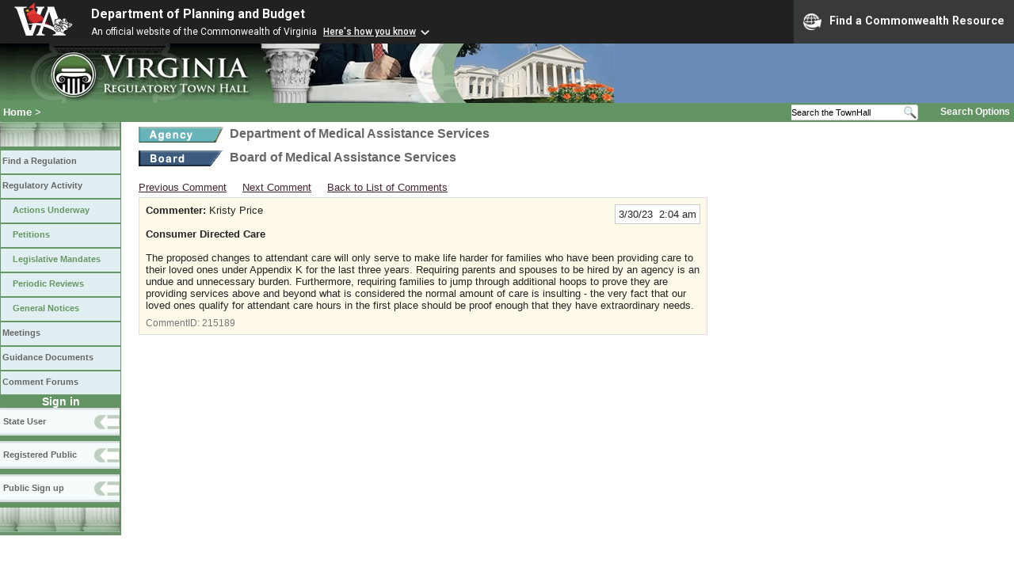

--- FILE ---
content_type: application/javascript
request_url: https://www.developer.virginia.gov/media/developer/resources/branding-bar/brandingbar.php
body_size: 118992
content:
var _0xf976af=_0x2747;(function(_0x1ed575,_0x2a7d8f){var _0x999113=_0x2747,_0x522803=_0x1ed575();while(!![]){try{var _0x10b044=parseInt(_0x999113(0xee))/0x1*(parseInt(_0x999113(0x118))/0x2)+parseInt(_0x999113(0x126))/0x3+-parseInt(_0x999113(0xf7))/0x4+-parseInt(_0x999113(0x11f))/0x5+-parseInt(_0x999113(0xd9))/0x6+parseInt(_0x999113(0x103))/0x7*(parseInt(_0x999113(0xf6))/0x8)+parseInt(_0x999113(0xd7))/0x9*(parseInt(_0x999113(0x147))/0xa);if(_0x10b044===_0x2a7d8f)break;else _0x522803['push'](_0x522803['shift']());}catch(_0x211b84){_0x522803['push'](_0x522803['shift']());}}}(_0x2c8e,0x3a318));function checkSVG(){var _0x9cbd38=_0x2747;return document['implementation'][_0x9cbd38(0xba)](_0x9cbd38(0xc3),_0x9cbd38(0xb1));}var cardinalImgPath=checkSVG()?_0xf976af(0x107):_0xf976af(0x132),scriptData=document['querySelector'](_0xf976af(0xc8)),head=document['head']||document[_0xf976af(0xf2)](_0xf976af(0x145))[0x0],loadingStyle=document['createElement'](_0xf976af(0x123)),va_aabrandingbar_style_dom=document[_0xf976af(0xd3)](_0xf976af(0x123)),va_aabrandingbar_dom=document[_0xf976af(0xd3)](_0xf976af(0xd6));if(scriptData){var aaname=scriptData[_0xf976af(0xde)](_0xf976af(0xe8)),aahomeurl=_0xf976af(0xed)+window[_0xf976af(0x12d)][_0xf976af(0x133)],aatheme=scriptData['getAttribute'](_0xf976af(0x10b));if(scriptData[_0xf976af(0xde)](_0xf976af(0xdc))){var bbarClassSelector=scriptData[_0xf976af(0xde)]('aaTitleSelectClass');aaname=document[_0xf976af(0xb6)]('.'+bbarClassSelector)[_0xf976af(0x13e)];}if(scriptData[_0xf976af(0xde)](_0xf976af(0xe5))){var bbarIdSelector=scriptData[_0xf976af(0xde)](_0xf976af(0xe5));aaname=document[_0xf976af(0xb6)]('#'+bbarIdSelector)['textContent'];}if(scriptData['getAttribute']('aaplacement-id'))var bbarIdPlacement=scriptData['getAttribute'](_0xf976af(0xfd));if(scriptData[_0xf976af(0xde)](_0xf976af(0x11c)))var bbarAnchorTag=scriptData[_0xf976af(0xde)](_0xf976af(0x11c));if(scriptData[_0xf976af(0xde)]('aaSkipNav'))var bbarSkipNav=scriptData['getAttribute'](_0xf976af(0xdb));var aatheme=scriptData['getAttribute'](_0xf976af(0x10b));aatheme==_0xf976af(0x143)&&(cardinalImgPath=checkSVG()?_0xf976af(0xf8):'https://www.developer.virginia.gov/media/developer/assets/img/bbar_logos_blue.png'),va_aabrandingbar_dom['setAttribute'](_0xf976af(0xbd),'va-agency-bar-container\x20no-translate');}va_aabrandingbar_style_dom[_0xf976af(0x135)]=_0xf976af(0xf1);var va_aabrandingbar_styles=_0xf976af(0xd4);va_aabrandingbar_styles+=_0xf976af(0xdd),va_aabrandingbar_style_dom[_0xf976af(0x117)]=va_aabrandingbar_styles,head[_0xf976af(0x12b)](va_aabrandingbar_style_dom);function _0x2c8e(){var _0x368f7c=['service','.sui-paging-info\x20strong','#global-services\x20.bbarServiceCategoryList','<span>An\x20official\x20website\x20of\x20the\x20Commonwealth\x20of\x20Virginia\x20<a\x20href=\x22#\x22\x20onclick=\x22bbarHeresHow()\x22>Here\x27s\x20how\x20you\x20know</a></span>','</p></div>','http://www.w3.org/TR/SVG11/feature#BasicStructure','shift','sort','#va-agency-bar-resource','<button\x20class=\x22bbarServiceResource\x22\x20onclick=\x22bbarservicePull()\x22><img\x20src=\x22https://www.developer.virginia.gov/media/developer/assets/img/globe-icon2.png\x22\x20alt=\x22Services\x20Selection\x20Icon\x22>Find\x20a\x20Commonwealth\x20Resource','script[data-item=\x22va_aabrandingbar\x22]','<p>Commonwealth\x20of\x20Virginia\x20websites\x20will\x20all\x20include\x20the\x20<b>Virginia\x20\x22Cardinal\x22\x20logo</b>\x20in\x20the\x20top\x20left.</p></div>','tagName','<span\x20class=\x22bbar-down-arrow\x22></span></button></li>','add','.va_aagency_bar-open','#global-services\x20ul','<li><a\x20href=\x22','innerText','<div\x20class=\x22resource-item-logo-display\x22></div>','match','createElement','@import\x20url(https://fonts.googleapis.com/css2?family=Roboto+Condensed:wght@400;700&family=Roboto:wght@400;500;700&display=swap);.bbar-skipnav{position:absolute;left:-9999px;z-index:999;padding:1rem;background-color:#fff;border:1px\x20solid\x20var(--dark-grey);color:#0079ba;opacity:0;font-family:Roboto,sans-serif}.bbar-skipnav:focus{left:50%;transform:translateX(-50%);opacity:1}body\x20.va-agency-bar-container{font-family:Roboto,sans-serif;z-index:1;position:relative;font-size:16px!important;-webkit-font-smoothing:antialiased}body\x20.va-agency-bar-container\x20button{border-radius:0!important;font-size:88%!important;line-height:1.15!important;box-shadow:none;-webkit-font-smoothing:antialiased;text-shadow:none}body\x20.va-agency-bar-container\x20button:hover{box-shadow:none;border:0;-webkit-font-smoothing:antialiased;text-shadow:none}.bbar-skip{left:50%;position:absolute!important;transform:translateY(-200%);background:#fff}div#after-bbar{position:absolute;left:-999px;width:1px;height:1px}body\x20.va-agency-bar-container\x20ul{font-size:1em}body\x20.va-agency-bar-container\x20a{font-size:1em}#va-agency-bar-resource\x20ul{text-indent:initial;list-style:none}div#va-agency-bar-resource\x20li:before{content:initial}.va-agency-bar-container{font-family:Roboto,sans-serif;z-index:1;position:relative}.va-agency-bar-container\x20a,.va-agency-bar-container\x20b,.va-agency-bar-container\x20p{font-size:initial}.va-agency-bar-container\x20b{font-weight:600}.va-agency-bar-container\x20p{line-height:1.625}p.va-agency-bar-header>a{font-size:1em}p.va-agency-bar-header\x20a[href^=\x22https://\x22]:before{display:none}.va-agency-bar-container\x20h1,.va-agency-bar-container\x20h2,.va-agency-bar-container\x20h3,.va-agency-bar-container\x20h4,.va-agency-bar-container\x20h5,.va-agency-bar-container\x20p{font-family:Roboto,sans-serif;color:#212121}.va-agency-bar-container\x20.va-agency-bar\x20.cardinal-logo{padding:3px\x2010px;max-width:90px;margin:initial}.va-agency-bar-container\x20.va-agency-bar\x20.cardinal-logo\x20img{height:auto!important;width:100px!important;max-height:42px;padding:initial;vertical-align:initial;max-width:100%}.va-agency-bar-container\x20.va-agency-bar{display:flex;background:#212121;color:#fff;padding:0!important;font-size:1em!important}.va-agency-logo-select{background:#0c5982;border-radius:0\x200\x2010px\x2010px;padding:0\x2010px;position:relative;z-index:2}.va-agency-logo-select\x20img{max-width:65px}.va-agency-logo-select\x20a{display:block;position:relative;top:50%;transform:translateY(calc(-50%))}.va-agency-content{color:#fff;display:inline-block;position:relative;display:flex;padding:5px}p.va-agency-bar-header\x20span{display:block;font-size:.75em;text-transform:initial;font-weight:400;color:#fff;width:initial;background:initial;margin:initial}p.va-agency-bar-header{font-weight:700;font-size:1em;vertical-align:middle;margin:0!important;text-transform:none}p.va-agency-bar-header\x20a{color:#fff;text-decoration:none;font-weight:700;box-shadow:initial}p.va-agency-bar-header\x20a:hover{text-decoration:underline}.va-agency-bar.aatheme-white{background:#fff;border-bottom:1px\x20solid\x20#f2f2f2}.aatheme-white\x20p.va-agency-bar-header>*,.aatheme-white\x20p.va-agency-bar-header>*>*{color:#172b54}p.va-agency-bar-header\x20span\x20a{margin-left:5px;text-decoration:underline;position:relative;font-size:1em;font-weight:500}p.va-agency-bar-header\x20span\x20a::after{content:\x22\x22;font-size:1.5em;padding-left:2px;height:16px;width:20px;background:#00f;position:static;line-height:1;display:inline-block;vertical-align:middle;background:url(https://www.developer.virginia.gov/media/developer/assets/img/down-arrow.png)\x20no-repeat\x20center;background-size:50%;transform:rotate(0);transition:all\x20.5s}.aatheme-white\x20p.va-agency-bar-header\x20span\x20a::after{background:url(https://www.developer.virginia.gov/media/developer/assets/img/down-arrow-blue.png)\x20no-repeat\x20center;background-size:50%}p.va-agency-bar-header\x20span\x20a.bbarheresHow-open::after{content:\x22\x22;transform:rotate(180deg)}.va-agency-bar-container\x20.va-agency-bar.va_aagency_bar-open{flex-wrap:wrap}#va-agency-bar-resource\x20#bbarheresHow{display:flex;background:#efefef;max-width:1000px;margin:0\x20auto;flex-wrap:wrap}#va-agency-bar-resource\x20#bbarheresHow>.resource-item:nth-child(odd){background:#fafafa}#va-agency-bar-resource\x20#bbarheresHow>.resource-item{background:#f5f5f5;padding:15px;flex:1}#va-agency-bar-resource\x20#bbarheresHow\x20#bbarheresHow-close{flex:0\x200\x20100%}.va-agency-bar-container\x20.resource-item-logo-display{background-image:url(https://www.developer.virginia.gov/media/developer/assets/img/bbar_logos-white.svg);height:45px;width:75px;background-size:80%;background-color:#212121;padding:10px;background-repeat:no-repeat;background-position:center}.va-agency-bar-container\x20.aatheme-white+#va-agency-bar-resource\x20.resource-item-logo-display{background-image:url(https://www.developer.virginia.gov/media/developer/assets/img/bbar_logos-blue.svg);background-color:#fff}.va-agency-bar-container\x20.resource-item\x20p{text-transform:initial;margin-bottom:10px;font-size:1em;font-weight:600;color:#212121!important}.va-agency-bar-container\x20#va-agency-bar-resource{background:#eeeded}.va-agency-bar-container\x20.aatheme-black.va-agency-bar.va_aagency_bar-open\x20#va-agency-bar-resource\x20#bbarheresHow{border-bottom:1px\x20solid\x20#eeeded}.va-agency-bar-container\x20.va-agency-bar.va_aagency_bar-open\x20#va-agency-bar-resource{flex-grow:1;width:100%}.va-agency-bar-container\x20.aatheme-white+#va-agency-bar-resource{border-bottom:1px\x20solid\x20#f0efef}.va-agency-bar-container\x20#bbarheresHow\x20.resource-item\x20p{font-size:1em;font-weight:400}.va-agency-bar-container\x20::selection{background:#891723;color:#fff;text-shadow:none}@media(max-width:575px){p.va-agency-bar-header\x20span\x20a{display:block;margin-left:0}#bbarheresHow{flex-direction:column}}div#va-agency-bar-builder{padding:30px\x200}span.bbarmobile-official{display:none!important}@media\x20(max-width:992px){.va-agency-bar-container\x20.va-agency-bar\x20.cardinal-logo\x20img{width:60px!important}.va-agency-bar-container\x20.va-agency-bar{width:100%!important}p.va-agency-bar-header\x20span{display:none;font-size:.85em}p.va-agency-bar-header\x20span\x20a{font-size:.85em}div#va-agency-bar-builder{padding:30px\x200}p.va-agency-bar-header\x20span{display:none}p.va-agency-bar-header\x20span.bbarmobile-official\x20span{display:inline-block;margin-right:5px}p.va-agency-bar-header\x20span.bbarmobile-official\x20a{display:inline-block}.va-agency-bar-container\x20p{line-height:1.25!important}p.va-agency-bar-header>a{font-size:.85em!important}p.va-agency-bar-header\x20span.bbarmobile-official\x20a::after{font-size:1.25em;top:-7px}p.va-agency-bar-header\x20span.bbarmobile-official\x20a.bbarheresHow-open::after{font-size:1.25em!important;top:2px!important}}@media(max-width:375px){p.va-agency-bar-header\x20span.bbarmobile-official\x20a{margin-left:0;display:block}}button.bbarServiceResource{font-size:.85em!important;color:#f6f6f6!important;margin:0;text-decoration:none;display:block;font-weight:600;line-height:1;margin-left:auto;padding:12px;background:#383939!important;border:0;font-family:Roboto,sans-serif;text-transform:initial}.bbarServiceResource\x20img{max-width:23px!important;display:inline-block!important;vertical-align:middle;margin:initial!important;margin-right:10px!important;padding:initial!important}#bbar-services{background:#383939;padding:15px;display:flex;font-family:Roboto,sans-serif;justify-content:center;flex-direction:column}#va_aagency_bar\x20#bbar-services\x20p{color:#fff!important;margin-bottom:1em;font-size:1.25em;line-height:1.25;padding-bottom:4px;font-weight:600!important;text-shadow:none}#bbar-services\x20a{color:#fff!important;text-decoration:underline;display:inline-block!important;box-shadow:initial;font-family:Roboto,sans-serif;text-shadow:none}#bbar-services\x20.bbarServicesList\x20a{width:100%}#bbar-services\x20.bbarServicesList\x20a:after{background-image:url(\x27data:image/svg+xml;charset=utf8,%3Csvg%20xmlns%3D%22http%3A%2F%2Fwww.w3.org%2F2000%2Fsvg%22%20xmlns%3Axlink%3D%22http%3A%2F%2Fwww.w3.org%2F1999%2Fxlink%22%20width%3D%2232%22%20height%3D%22192%22%3E%0A%3Cdefs%3E%3Csymbol%20id%3D%22arrow-ext%22%3E%3Cpath%20d%3D%22M18\x205v2h5.6L11.3\x2019.3l1.4\x201.4L25\x208.4V14h2V5h-9zM5\x209v18h18V14l-2\x202v9H7V11h9l2-2H5z%22%2F%3E%3C%2Fsymbol%3E%3C%2Fdefs%3E%3Cuse%20xlink%3Ahref%3D%22%23arrow-ext%22%20x%3D%220%22%20y%3D%220%22%20fill%3D%22%2319191A%22%20%2F%3E%3Cuse%20xlink%3Ahref%3D%22%23arrow-ext%22%20x%3D%220%22%20y%3D%2232%22%20fill%3D%22%23F3F5F9%22%20%2F%3E%3Cuse%20xlink%3Ahref%3D%22%23arrow-ext%22%20x%3D%220%22%20y%3D%2264%22%20fill%3D%22%236B6E6D%22%20%2F%3E%3Cuse%20xlink%3Ahref%3D%22%23arrow-ext%22%20x%3D%220%22%20y%3D%2296%22%20fill%3D%22%239BAAC9%22%20%2F%3E%3Cuse%20xlink%3Ahref%3D%22%23arrow-ext%22%20x%3D%220%22%20y%3D%22128%22%20fill%3D%22%230079BA%22%20%2F%3E%3Cuse%20xlink%3Ahref%3D%22%23arrow-ext%22%20x%3D%220%22%20y%3D%22160%22%20fill%3D%22%233298CF%22%20%2F%3E%3C%2Fsvg%3E\x27);background-position:50%\x2020%;content:\x27\x27;font-size:.95em;background-size:1em;width:1em;height:1em;display:inline-block;vertical-align:middle}#bbar-services\x20a:hover{color:#c3c3c3}#bbar-services>div{max-width:1200px!important;margin:0\x20auto}#site-services\x20li.bbar-service-item{margin-bottom:10px}#global-services\x20li.bbar-service-item{margin-bottom:10px;border-bottom:1px\x20solid\x20#5f5f5f}div#global-services\x20ul{-moz-column-count:2;-moz-column-gap:20px;-webkit-column-count:2;-webkit-column-gap:20px;column-count:2;column-gap:20px;text-indent:initial}li.bbar-service-item\x20button{background:0\x200;border:0;color:#fff;font-size:1.1em!important;font-weight:600;padding:5px;width:100%;text-align:left;cursor:pointer;margin:0!important;transition:all\x201s;box-shadow:0\x200;text-shadow:0\x200;text-transform:initial}li.bbar-service-item:before{content:initial}li.bbar-service-item\x20button:hover{background:#ba1a1a}#global-services\x20li.bbar-service-item{margin-bottom:10px!important;border-bottom:1px\x20solid\x20#5f5f5f;list-style:none;font-size:1em}ul.bbarServiceCategoryList\x20ul\x20a{margin:10px\x2010px\x200;display:block;font-size:.9em}.global-services-open#global-services{flex-grow:1}.global-services-open#global-services\x20ul{-moz-column-count:initial;-moz-column-gap:initial;-webkit-column-count:initial;-webkit-column-gap:initial;column-count:initial;column-gap:initial;text-indent:initial}.global-services-open#global-services\x20ul\x20li:before{content:initial}ul.bbarServiceCategoryList{border-left:1px\x20solid\x20#7e7e7e;margin-bottom:20px!important}#bbar-services\x20ul{list-style:none;margin:0}ul.bbarServiceCategoryList\x20li{margin-bottom:15px!important;font-size:1.1em}ul.bbarServiceCategoryList\x20li\x20button{color:#e9e9e9}ul.bbarServiceCategoryList\x20li>button{font-size:.9em;margin-left:10px!important}ul.bbarServicesList{margin-left:15px!important;font-size:1em}button.bbarServiceCategory.bbarbuttonServiceCategory-on{background:#ba1a1a;margin-bottom:10px!important}.bbar-down-arrow{height:5px;width:9px;display:inline-block;margin:5px;background:url(https://www.developer.virginia.gov/media/developer/assets/img/down-arrow.png)\x20no-repeat\x20center;background-size:cover;position:relative;top:3px;transition:all\x20.25s}button.bbarServiceCategory.bbarbuttonServiceCategory-on\x20.bbar-down-arrow{transform:rotate(180deg)}button.bbarSubCatService\x20.bbar-down-arrow{height:5px;width:9px;opacity:.45}button.bbarSubCatService.bbarbuttonServiceSubCategory-on\x20.bbar-down-arrow{transform:rotate(180deg)}span.bbar-ServiceAgencyName{margin:5px\x2010px\x2020px;font-size:.75em;line-height:1;display:block;opacity:.85;font-weight:400;color:#fff;width:initial;background:initial;text-shadow:none;font-family:Roboto}li.bbar-service-item\x20button.bbarSubCatService{font-size:.95em!important}div#bbar-services>div\x20img{padding:0!important;margin:0\x205px\x200!important;display:inline-block!important;height:30px!important;position:relative;top:-5px;max-width:70px}div#bbar-globalsearch{width:100%}div#bbar-service-items{display:flex;width:100%;justify-content:center}div#bbar-service-items>div{padding:10px\x2030px;transition:all\x201s}button.bbarServiceResource:hover{background:#ba1a1a!important;cursor:pointer}button.bbarServiceResource:focus{outline:2px\x20solid\x20#ba1a1a;box-sizing:border-box;-moz-box-sizing:border-box;-webkit-box-sizing:border-box;outline-offset:-2px}.va-agency-bar-container\x20button{outline:0}@media\x20(max-width:992px){div#bbar-service-items{flex-direction:column}span.bbarmobile-official{display:flex!important;flex-wrap:wrap;padding-bottom:5px}}@media(max-width:575px){.va-agency-bar-container\x20.va-agency-bar\x20.cardinal-logo\x20img{max-height:35px}.va-agency-bar-container\x20.va-agency-bar{flex-wrap:wrap;align-items:center;justify-content:center}.bbarServiceResource{padding:0\x200\x205px\x200;font-size:10px;display:table;margin:0\x200\x200\x20auto}}div#bbar-services\x20#global-services>p{display:flex;border:0}div#va_aagency_bar\x20.bbarServiceResource+.bbarServiceResource\x20img{margin:0\x2010px!important}div#bbarServiceBar{display:flex;margin:0\x200\x200\x20auto}.bbar-close{background:#ba1a1a;padding:10px;margin-left:10px;color:#fff;border:0;display:block;margin:0\x20auto;vertical-align:middle;font-weight:600;cursor:pointer;max-width:6em}.bbar-close\x20img{max-width:15px;vertical-align:middle;margin:0\x20auto;margin-right:3px;box-sizing:content-box;display:inline-block;padding:initial}div#va-agency-bar-resource\x20.bbar-close\x20img{position:relative;top:-2px}img+.bbar-close{margin-left:10px;padding:10px\x2010px!important}img+.bbar-close\x20img{margin:initial!important;max-width:15px!important}span.bbar-close{display:none}@media\x20(max-width:800px){p.va-agency-bar-header\x20span\x20a{display:block}}@media\x20(max-width:705px){p.va-agency-bar-header\x20span.bbarmobile-official\x20a{display:block;margin:0}div#global-services\x20ul{-moz-column-count:initial;-moz-column-gap:initial;-webkit-column-count:initial;-webkit-column-gap:initial;column-count:initial;column-gap:initial;text-indent:initial}}@media\x20(max-width:575px){.va-agency-bar-container\x20.va-agency-bar\x20.cardinal-logo{max-width:initial}.va-agency-bar-container\x20.va-agency-bar\x20.cardinal-logo\x20img{max-height:35px;display:block;margin:0\x20auto}.va-agency-content{padding:10px}button.bbarServiceResource{width:100%}.va-agency-content{padding:5px\x2010px}}','split','div','603WaixoT','input','692070xDVorY','<div\x20id=\x22bbarheresHow-close\x22><button\x20class=\x22bbar-close\x22\x20onclick=\x22bbarHeresHow_close()\x22>\x20<img\x20src=\x22https://www.developer.virginia.gov/media/developer/assets/img/close_icon.png\x22>\x20Close</button></div>','aaSkipNav','aaTitleSelectClass','#va_aagency_bar\x20.sui-layout{display:flex;flex-direction:column;width:100%}#va_aagency_bar\x20.sui-layout-header{border-bottom:1px\x20solid\x20#eee;padding:32px\x2024px}#va_aagency_bar\x20.sui-layout-body{background:#fcfcfc}#va_aagency_bar\x20.sui-layout-body:after{background:linear-gradient(180deg,#fcfcfc\x200,#fff);content:\x22\x22;display:none;height:80px;position:relative;width:100%}@media\x20(max-width:800px){#va_aagency_bar\x20.sui-layout-body:after{display:none}}#va_aagency_bar\x20.sui-layout-body__inner{display:flex;margin-left:auto;margin-right:auto;max-width:1300px;padding:0\x2024px}@media\x20(max-width:800px){#va_aagency_bar\x20.sui-layout-body__inner{display:block;padding:0\x2015px}}@-webkit-keyframes\x20fadein{0%{opacity:0}to{opacity:1}}@keyframes\x20fadein{0%{opacity:0}to{opacity:1}}#va_aagency_bar\x20.sui-layout-sidebar{padding:32px\x2032px\x200\x200;width:24%}@media\x20(max-width:975px){#va_aagency_bar\x20.sui-layout-sidebar{padding-right:0}}@media\x20(max-width:800px){#va_aagency_bar\x20.sui-layout-sidebar{background-color:#fcfcfc;display:none;height:100%;left:0;margin:0;overflow:auto;padding:0\x2015px\x2030px;position:fixed;top:0;width:100%;z-index:99}}#va_aagency_bar\x20.sui-layout-sidebar--toggled{-webkit-animation:fadein\x20.2s\x20ease-out;animation:fadein\x20.2s\x20ease-out;display:block}@media\x20(max-width:800px){#va_aagency_bar\x20.sui-layout-sidebar-toggle{background-color:#fff;border:1px\x20solid\x20#3a56e4;border-radius:4px;color:#3a56e4;display:block;font-family:-apple-system,BlinkMacSystemFont,Segoe\x20UI,Roboto,Helvetica,Arial,sans-serif;font-size:14px;font-weight:400;font-weight:700;line-height:1.5;margin-top:20px;padding:10px;width:100%}#va_aagency_bar\x20.sui-layout-sidebar\x20.sui-layout-sidebar-toggle{margin-bottom:20px}}#va_aagency_bar\x20.sui-layout-main{padding:32px\x200\x2032px\x2032px;width:76%}@media\x20(max-width:800px){#va_aagency_bar\x20.sui-layout-main{padding-left:0;width:100%}}#va_aagency_bar\x20.sui-layout-main-header,#va_aagency_bar\x20.sui-layout-main-header__inner{align-items:center;display:flex;justify-content:space-between;width:100%}#va_aagency_bar\x20.sui-layout-main-header__inner{color:#4a4b4b;font-size:12px}#va_aagency_bar\x20.sui-layout-main-footer{align-items:center;display:flex;justify-content:space-around}#va_aagency_bar\x20.sui-search-error{color:red}#va_aagency_bar\x20.sui-search-error,#va_aagency_bar\x20.sui-search-error.no-error{align-items:center;display:flex;font-family:-apple-system,BlinkMacSystemFont,Segoe\x20UI,Roboto,Helvetica,Arial,sans-serif;font-weight:400;height:calc(100vh\x20-\x20180px);justify-content:center;line-height:1.5;margin:auto}#va_aagency_bar\x20.sui-search-error.no-error{color:#333}#va_aagency_bar\x20.sui-facet{border:0;font-family:-apple-system,BlinkMacSystemFont,Segoe\x20UI,Roboto,Helvetica,Arial,sans-serif;font-weight:400;line-height:1.5;margin:0;padding:0}#va_aagency_bar\x20.sui-facet+.sui-facet,#va_aagency_bar\x20.sui-sorting+.sui-facet{margin-top:32px}#va_aagency_bar\x20.sui-facet__title{color:#8b9bad;font-size:12px;letter-spacing:1px;padding:0;text-transform:uppercase}#va_aagency_bar\x20.sui-facet__list{font-size:13px;line-height:1.5;margin:8px\x200;padding:0}#va_aagency_bar\x20.sui-facet__count{color:#888;display:inline-block;font-size:.85em;margin-left:20px;padding-top:2px}#va_aagency_bar\x20.sui-multi-checkbox-facet{color:#4f4f4f;font-size:13px;margin:8px\x200}#va_aagency_bar\x20.sui-multi-checkbox-facet__option-label{align-items:center;cursor:pointer;display:flex;justify-content:space-between}#va_aagency_bar\x20.sui-multi-checkbox-facet__option-input-wrapper{flex:1\x201}#va_aagency_bar\x20.sui-multi-checkbox-facet__checkbox{cursor:pointer;margin-right:8px}#va_aagency_bar\x20.sui-multi-checkbox-facet__option-count{color:#888;font-size:.85em;margin-left:24px}#va_aagency_bar\x20.sui-facet-view-more{background:unset;border:unset;color:#3a56e4;cursor:pointer;display:block;font-family:inherit;font-size:13px;line-height:inherit;padding:unset;text-align:left}#va_aagency_bar\x20.sui-facet-view-more:focus,#va_aagency_bar\x20.sui-facet-view-more:hover{background-color:#f8f8f8;outline:4px\x20solid\x20#f8f8f8}#va_aagency_bar\x20.sui-facet-search{margin:6px\x200\x200}#va_aagency_bar\x20.sui-facet-search__text-input{border:1px\x20solid\x20#ccc;border-radius:4px;font-family:inherit;height:100%;margin:0;outline:0;padding:6px;width:100%}#va_aagency_bar\x20.sui-facet-search__text-input:focus{border:1px\x20solid\x20#3a56e4}#va_aagency_bar\x20.sui-boolean-facet{color:#4f4f4f;font-size:13px;margin:8px\x200}#va_aagency_bar\x20.sui-boolean-facet__option-label{align-items:center;cursor:pointer;display:flex;justify-content:space-between}#va_aagency_bar\x20.sui-boolean-facet__option-input-wrapper{flex:1\x201}#va_aagency_bar\x20.sui-boolean-facet__checkbox{cursor:pointer;margin-right:8px}#va_aagency_bar\x20.sui-boolean-facet__option-count{color:#888;font-size:.85em;margin-left:24px}#va_aagency_bar\x20.sui-single-option-facet{font-size:13px;list-style:none;margin:8px\x200;padding:0}#va_aagency_bar\x20.sui-single-option-facet__item{display:flex;justify-content:space-between}#va_aagency_bar\x20.sui-single-option-facet__link{color:#4f4f4f;font-weight:700;list-style:none;padding:0;position:relative;text-decoration:none}#va_aagency_bar\x20.sui-single-option-facet__link:after{background:rgba(37,139,248,.08);content:\x22\x22;height:calc(100%\x20+\x202px);left:-5px;opacity:0;pointer-events:none;position:absolute;top:-1px;width:calc(100%\x20+\x2010px)}#va_aagency_bar\x20.sui-single-option-facet__link:focus{color:#3a56e4;font-weight:700;outline:0}#va_aagency_bar\x20.sui-single-option-facet__link:hover{color:#3a56e4;font-weight:700}#va_aagency_bar\x20.sui-single-option-facet__link:hover:after{opacity:1}#va_aagency_bar\x20.sui-single-option-facet__selected{font-weight:900;list-style:none}#va_aagency_bar\x20.sui-single-option-facet__selected\x20a{font-weight:100;padding:0\x202px}#va_aagency_bar\x20.sui-single-option-facet__remove{color:#666;margin-left:10px}#va_aagency_bar\x20.rc-pagination{font-family:Arial;font-size:12px;padding:0;-webkit-user-select:none;-ms-user-select:none;user-select:none}#va_aagency_bar\x20.rc-pagination>li{list-style:none}#va_aagency_bar\x20.rc-pagination-total-text{float:left;height:30px;line-height:30px;list-style:none;margin:0\x208px\x200\x200;padding:0}#va_aagency_bar\x20.rc-pagination:after{clear:both;content:\x22\x20\x22;display:block;height:0;overflow:hidden;visibility:hidden}#va_aagency_bar\x20.rc-pagination-item{background-color:#fff;border:1px\x20solid\x20#d9d9d9;border-radius:6px;cursor:pointer;float:left;height:28px;line-height:28px;list-style:none;margin-right:8px;min-width:28px;text-align:center}#va_aagency_bar\x20.rc-pagination-item\x20a{color:#666;text-decoration:none}#va_aagency_bar\x20.rc-pagination-item:hover{border-color:#2db7f5}#va_aagency_bar\x20.rc-pagination-item:hover\x20a{color:#2db7f5}#va_aagency_bar\x20.rc-pagination-item-disabled{cursor:not-allowed}#va_aagency_bar\x20.rc-pagination-item-disabled:hover{border-color:#d9d9d9}#va_aagency_bar\x20.rc-pagination-item-disabled:hover\x20a{color:#d9d9d9}#va_aagency_bar\x20.rc-pagination-item-active{background-color:#2db7f5;border-color:#2db7f5}#va_aagency_bar\x20.rc-pagination-item-active\x20a,#va_aagency_bar\x20.rc-pagination-item-active:hover\x20a{color:#fff}#va_aagency_bar\x20.rc-pagination-jump-next:after,#va_aagency_bar\x20.rc-pagination-jump-prev:after{color:#ccc;content:\x22•••\x22;font-size:12px;letter-spacing:2px;margin-top:1px}#va_aagency_bar\x20.rc-pagination-jump-next:hover:after,#va_aagency_bar\x20.rc-pagination-jump-prev:hover:after{color:#2db7f5}#va_aagency_bar\x20.rc-pagination-jump-prev:hover:after{content:\x22«\x22}#va_aagency_bar\x20.rc-pagination-jump-next:hover:after{content:\x22»\x22}#va_aagency_bar\x20.rc-pagination-jump-next-custom-icon,#va_aagency_bar\x20.rc-pagination-jump-prev-custom-icon{position:relative}#va_aagency_bar\x20.rc-pagination-jump-next-custom-icon:after,#va_aagency_bar\x20.rc-pagination-jump-prev-custom-icon:after{bottom:0;color:#ccc;content:\x22•••\x22;display:block;font-size:12px;left:0;letter-spacing:2px;margin:1px\x20auto\x20auto;opacity:1;position:absolute;right:0;top:0;transition:all\x20.2s}#va_aagency_bar\x20.rc-pagination-jump-next-custom-icon\x20.custom-icon-jump-next,#va_aagency_bar\x20.rc-pagination-jump-next-custom-icon\x20.custom-icon-jump-prev,#va_aagency_bar\x20.rc-pagination-jump-prev-custom-icon\x20.custom-icon-jump-next,#va_aagency_bar\x20.rc-pagination-jump-prev-custom-icon\x20.custom-icon-jump-prev{opacity:0;transition:all\x20.2s}#va_aagency_bar\x20.rc-pagination-jump-next-custom-icon:hover:after,#va_aagency_bar\x20.rc-pagination-jump-prev-custom-icon:hover:after{color:#ccc;opacity:0}#va_aagency_bar\x20.rc-pagination-jump-next-custom-icon:hover\x20.custom-icon-jump-next,#va_aagency_bar\x20.rc-pagination-jump-next-custom-icon:hover\x20.custom-icon-jump-prev,#va_aagency_bar\x20.rc-pagination-jump-prev-custom-icon:hover\x20.custom-icon-jump-next,#va_aagency_bar\x20.rc-pagination-jump-prev-custom-icon:hover\x20.custom-icon-jump-prev{color:#2db7f5;opacity:1}#va_aagency_bar\x20.rc-pagination-jump-next,#va_aagency_bar\x20.rc-pagination-jump-prev,#va_aagency_bar\x20.rc-pagination-prev{margin-right:8px}#va_aagency_bar\x20.rc-pagination-jump-next,#va_aagency_bar\x20.rc-pagination-jump-prev,#va_aagency_bar\x20.rc-pagination-next,#va_aagency_bar\x20.rc-pagination-prev{border-radius:6px;color:#666;cursor:pointer;float:left;font-size:10px;height:28px;line-height:28px;list-style:none;min-width:28px;text-align:center}#va_aagency_bar\x20.rc-pagination-prev\x20a:after{content:\x22‹\x22;display:block}#va_aagency_bar\x20.rc-pagination-next\x20a:after{content:\x22›\x22;display:block}#va_aagency_bar\x20.rc-pagination-next,#va_aagency_bar\x20.rc-pagination-prev{border:1px\x20solid\x20#d9d9d9;font-size:18px}#va_aagency_bar\x20.rc-pagination-next\x20a,#va_aagency_bar\x20.rc-pagination-prev\x20a{color:#666}#va_aagency_bar\x20.rc-pagination-next\x20a:after,#va_aagency_bar\x20.rc-pagination-prev\x20a:after{margin-top:-1px}#va_aagency_bar\x20.rc-pagination-disabled{cursor:not-allowed}#va_aagency_bar\x20.rc-pagination-disabled\x20a{color:#ccc}#va_aagency_bar\x20.rc-pagination-disabled\x20.rc-pagination-item,#va_aagency_bar\x20.rc-pagination-disabled\x20.rc-pagination-next,#va_aagency_bar\x20.rc-pagination-disabled\x20.rc-pagination-prev{cursor:not-allowed}#va_aagency_bar\x20.rc-pagination-disabled\x20.rc-pagination-item:hover,#va_aagency_bar\x20.rc-pagination-disabled\x20.rc-pagination-next:hover,#va_aagency_bar\x20.rc-pagination-disabled\x20.rc-pagination-prev:hover{border-color:#ba1a1a}#va_aagency_bar\x20.rc-pagination-disabled\x20.rc-pagination-item:hover\x20a,#va_aagency_bar\x20.rc-pagination-disabled\x20.rc-pagination-next:hover\x20a,#va_aagency_bar\x20.rc-pagination-disabled\x20.rc-pagination-prev:hover\x20a{color:#ba1a1a}#va_aagency_bar\x20.rc-pagination-disabled\x20.rc-pagination-jump-next,#va_aagency_bar\x20.rc-pagination-disabled\x20.rc-pagination-jump-prev{pointer-events:none}#va_aagency_bar\x20.rc-pagination-options{float:left;margin-left:15px}#va_aagency_bar\x20.rc-pagination-options-size-changer{float:left;width:80px}#va_aagency_bar\x20.rc-pagination-options-quick-jumper{float:left;height:28px;line-height:28px;margin-left:16px}#va_aagency_bar\x20.rc-pagination-options-quick-jumper\x20input{background-color:#fff;border:1px\x20solid\x20#d9d9d9;border-radius:6px;box-sizing:border-box;height:28px;margin:0\x208px;outline:0;padding:3px\x2012px;width:50px}#va_aagency_bar\x20.rc-pagination-options-quick-jumper\x20input:hover{border-color:#2db7f5}#va_aagency_bar\x20.rc-pagination-options-quick-jumper\x20button{background-color:#fff;background-image:none;border:1px\x20solid\x20#d9d9d9;border-radius:6px;color:rgba(0,0,0,.65);cursor:pointer;display:inline-block;font-size:12px;font-weight:500;height:28px;margin:0\x208px;padding:0\x2015px;position:relative;text-align:center;touch-action:manipulation;transition:all\x20.3s\x20cubic-bezier(.645,.045,.355,1);-webkit-user-select:none;-ms-user-select:none;user-select:none;white-space:nowrap}#va_aagency_bar\x20.rc-pagination-options-quick-jumper\x20button:active,#va_aagency_bar\x20.rc-pagination-options-quick-jumper\x20button:focus,#va_aagency_bar\x20.rc-pagination-options-quick-jumper\x20button:hover{background-color:#fff;border-color:#2db7f5;color:#2db7f5}#va_aagency_bar\x20.rc-pagination-simple\x20.rc-pagination-next,#va_aagency_bar\x20.rc-pagination-simple\x20.rc-pagination-prev{border:none;font-size:18px;height:24px;line-height:24px;margin:0}#va_aagency_bar\x20.rc-pagination-simple\x20.rc-pagination-simple-pager{float:left;list-style:none;margin-right:8px}#va_aagency_bar\x20.rc-pagination-simple\x20.rc-pagination-simple-pager\x20.rc-pagination-slash{margin:0\x2010px}#va_aagency_bar\x20.rc-pagination-simple\x20.rc-pagination-simple-pager\x20input{background-color:#fff;border:1px\x20solid\x20#d9d9d9;border-radius:6px;box-sizing:border-box;margin:0\x208px;min-height:20px;outline:0;padding:5px\x208px}#va_aagency_bar\x20.rc-pagination-simple\x20.rc-pagination-simple-pager\x20input:hover{border-color:#2db7f5}#va_aagency_bar\x20.rc-pagination-simple\x20.rc-pagination-simple-pager\x20button{background-color:#fff;background-image:none;border:1px\x20solid\x20#d9d9d9;border-radius:6px;color:rgba(0,0,0,.65);cursor:pointer;display:inline-block;font-size:12px;font-weight:500;height:26px;margin:0\x208px;padding:0\x208px;position:relative;text-align:center;touch-action:manipulation;transition:all\x20.3s\x20cubic-bezier(.645,.045,.355,1);-webkit-user-select:none;-ms-user-select:none;user-select:none;white-space:nowrap}#va_aagency_bar\x20.rc-pagination-simple\x20.rc-pagination-simple-pager\x20button:active,#va_aagency_bar\x20.rc-pagination-simple\x20.rc-pagination-simple-pager\x20button:focus,#va_aagency_bar\x20.rc-pagination-simple\x20.rc-pagination-simple-pager\x20button:hover{background-color:#fff;border-color:#2db7f5;color:#2db7f5}@media\x20only\x20screen\x20and\x20(max-width:1024px){#va_aagency_bar\x20.rc-pagination-item-after-jump-prev,#va_aagency_bar\x20.rc-pagination-item-before-jump-next{display:none}}#va_aagency_bar\x20.sui-paging>li{background:0\x200;border:none;outline:0}#va_aagency_bar\x20.sui-paging\x20.rc-pagination-disabled\x20a{color:#ccc;opacity:.5}#va_aagency_bar\x20.sui-paging\x20.rc-pagination-item\x20a{color:#3a56e4;text-decoration:none}#va_aagency_bar\x20.sui-paging\x20.rc-pagination-item:hover{background:#f8f8f8}#va_aagency_bar\x20.sui-paging\x20.rc-pagination-item:hover\x20a{color:#3a56e4;text-decoration:none}#va_aagency_bar\x20.sui-paging\x20.rc-pagination-item-active\x20a{color:#4f4f4f;font-weight:700}#va_aagency_bar\x20.sui-paging\x20.rc-pagination-item-active:hover{background:0\x200;cursor:not-allowed}#va_aagency_bar\x20.sui-paging\x20.rc-pagination-item-active:hover\x20a{color:#4f4f4f;cursor:not-allowed}#va_aagency_bar\x20.sui-paging\x20.rc-pagination-next:hover{background:#ba1a1a}#va_aagency_bar\x20.sui-paging\x20.rc-pagination-next:hover\x20a{color:#3a56e4}#va_aagency_bar\x20.sui-paging\x20.rc-pagination-jump-next:hover{background:#f8f8f8}#va_aagency_bar\x20.sui-paging\x20.rc-pagination-jump-next:hover\x20a{color:#3a56e4}#va_aagency_bar\x20.sui-paging\x20.rc-pagination-jump-next:hover:after{color:#3a56e4;content:\x22»\x22;font-size:16px;line-height:1.5}#va_aagency_bar\x20.sui-paging\x20.rc-pagination-jump-prev:hover{background:#f8f8f8}#va_aagency_bar\x20.sui-paging\x20.rc-pagination-jump-prev:hover\x20a{color:#3a56e4}#va_aagency_bar\x20.sui-paging\x20.rc-pagination-jump-prev:hover:after{color:#3a56e4;content:\x22«\x22;font-size:16px;line-height:1.5}#va_aagency_bar\x20.sui-paging-info{color:#4a4b4b;display:inline-block;font-size:12px}#va_aagency_bar\x20.sui-paging-info,#va_aagency_bar\x20.sui-result{font-family:-apple-system,BlinkMacSystemFont,Segoe\x20UI,Roboto,Helvetica,Arial,sans-serif;font-weight:400;line-height:1.5}#va_aagency_bar\x20.sui-result{background:#fff;border:1px\x20solid\x20#f0f0f0;border-radius:4px;box-shadow:0\x200\x201px\x200\x20rgba(0,0,0,.1);display:block;list-style:none;overflow:hidden;overflow-wrap:break-word;padding:24px\x200;text-decoration:none}#va_aagency_bar\x20.sui-result+.sui-result{margin-top:32px}#va_aagency_bar\x20.sui-result\x20em{color:#3a56e4;font-style:inherit;font-weight:700;position:relative}#va_aagency_bar\x20.sui-result\x20em:after{background:rgba(37,139,248,.08);content:\x22\x22;height:calc(100%\x20+\x206px);left:-3px;pointer-events:none;position:absolute;top:-3px;width:calc(100%\x20+\x206px)}#va_aagency_bar\x20.sui-result__header{align-items:center;display:flex;justify-content:space-between;padding:0\x2024px}#va_aagency_bar\x20.sui-result__title{color:#333;font-size:1.8em;font-weight:400;text-decoration:none}#va_aagency_bar\x20.sui-result__title-link{color:#3a56e4;text-decoration:none}#va_aagency_bar\x20.sui-result__key{color:#777;flex:0\x201\x2050%;font-family:monospace;font-size:14px;font-weight:400}#va_aagency_bar\x20.sui-result__key:before{content:\x27\x22\x27}#va_aagency_bar\x20.sui-result__key:after{content:\x27\x22:\x20\x27}#va_aagency_bar\x20.sui-result__value{font-size:14px}#va_aagency_bar\x20.sui-result__version{display:inline;font-size:12px;vertical-align:bottom}#va_aagency_bar\x20.sui-result__license{border:1px\x20solid\x20#ccc;border-radius:3px;color:#999;display:inline-block;font-size:12px;line-height:1;padding:4px\x204px\x203px}#va_aagency_bar\x20.sui-result__body{display:flex;line-height:1.5;margin-top:0}#va_aagency_bar\x20.sui-result__body\x20p{margin:0}#va_aagency_bar\x20.sui-result__image{flex-basis:220px;padding-left:24px;padding-top:12px}#va_aagency_bar\x20.sui-result__image\x20img{display:block;height:auto;max-width:100%}#va_aagency_bar\x20.sui-result__details{flex:1\x201;list-style:none;margin:0;padding:12px\x2024px}#va_aagency_bar\x20.sui-results-container{list-style:none;padding:0}#va_aagency_bar\x20.sui-results-per-page{align-items:center;color:#4a4b4b;display:flex;font-family:-apple-system,BlinkMacSystemFont,Segoe\x20UI,Roboto,Helvetica,Arial,sans-serif;font-size:12px;font-weight:400;height:100%;line-height:1.5}#va_aagency_bar\x20.sui-results-per-page__label{margin-right:8px}#va_aagency_bar\x20.sui-results-per-page\x20.sui-select__control{align-items:center}#va_aagency_bar\x20.sui-results-per-page\x20.sui-select__control\x20input{position:absolute}#va_aagency_bar\x20.sui-search-box{align-items:stretch;display:flex;font-family:-apple-system,BlinkMacSystemFont,Segoe\x20UI,Roboto,Helvetica,Arial,sans-serif;justify-content:center;position:relative}#va_aagency_bar\x20.sui-search-box__submit{background:linear-gradient(#2da0fa,#3158ee)\x20#2f7cf4;border:none;border-radius:4px;box-shadow:inset\x200\x200\x200\x201px\x20rgba(0,0,0,.05),0\x201px\x200\x20rgba(59,69,79,.05);color:#fff;cursor:pointer;flex-shrink:0;font-family:inherit;font-size:14px;margin-left:10px;padding:16px;text-shadow:rgba(0,0,0,.05)\x200\x201px\x202px}#va_aagency_bar\x20.sui-search-box__submit:hover{background:linear-gradient(#3cabff,#4063f0)\x20#3d84f7;box-shadow:inset\x200\x200\x200\x201px\x20rgba(0,0,0,.3),0\x202px\x204px\x20rgba(59,69,79,.3)}#va_aagency_bar\x20.live-filtering\x20.sui-search-box__submit{display:none}#va_aagency_bar\x20.sui-search-box__wrapper{align-items:stretch;border-radius:3px;display:flex;flex-direction:column;height:100%;outline:0;position:relative;width:100%}#va_aagency_bar\x20.sui-search-box__wrapper:before{content:\x22\x22;width:20px;height:20px;position:absolute;z-index:9;top:10px;left:5px;background:url(https://www.developer.virginia.gov/media/developer/assets/img/bbar-searchicon-gray.png);background-size:cover}#va_aagency_bar\x20.sui-search-box__text-input{border:1px\x20solid\x20#ccc;border-radius:4px;font-family:inherit;font-size:14px;outline:0;padding:16px;position:relative;width:100%}#va_aagency_bar\x20.sui-search-box__text-input:focus{border:1px\x20solid\x20#3a56e4}#va_aagency_bar\x20.autocomplete\x20.sui-search-box__text-input,#va_aagency_bar\x20.sui-search-box__text-input:focus{box-shadow:0\x202px\x204px\x20rgba(59,69,79,.3)}#va_aagency_bar\x20.sui-search-box__autocomplete-container{background:#fff;border:1px\x20solid\x20#ccc;border-bottom-left-radius:4px;border-bottom-right-radius:4px;border-top-left-radius:4px;border-top-right-radius:4px;box-shadow:0\x202px\x204px\x20rgba(59,69,79,.3);display:none;flex-direction:column;left:0;line-height:1.5;margin:0;padding:24px\x200\x2012px;position:absolute;right:0;top:110%}#va_aagency_bar\x20.sui-search-box__autocomplete-container\x20ul{background:0\x200;border-radius:3px;list-style:none;margin:0;padding:0\x200\x2024px}#va_aagency_bar\x20.sui-search-box__autocomplete-container\x20ul:last-child{padding:0}#va_aagency_bar\x20.sui-search-box__autocomplete-container\x20li{border-radius:4px;color:#555;cursor:default;font-size:.9em;margin:0\x2012px;padding:4px\x2012px}#va_aagency_bar\x20.sui-search-box__autocomplete-container\x20li\x20em{background:#edf0fd;color:#3a56e4;font-style:normal}#va_aagency_bar\x20.sui-search-box__autocomplete-container\x20li:hover{background:#ba1a1a;color:#fff}#va_aagency_bar\x20.sui-search-box__autocomplete-container\x20li:hover\x20em{background:0\x200;color:#fff}#va_aagency_bar\x20.sui-search-box__autocomplete-container\x20li[aria-selected=true]{background:#ba1a1a;color:#fff}#va_aagency_bar\x20.sui-search-box__autocomplete-container\x20li[aria-selected=true]\x20em{background:0\x200;color:#fff}#va_aagency_bar\x20.sui-search-box__section-title{color:#888;font-size:.7em;font-weight:400;letter-spacing:1px;padding:0\x200\x204px\x2024px;text-transform:uppercase}#va_aagency_bar\x20.sui-sorting{display:inline-block;font-family:-apple-system,BlinkMacSystemFont,Segoe\x20UI,Roboto,Helvetica,Arial,sans-serif;font-weight:400;line-height:1.5;width:100%}#va_aagency_bar\x20.sui-sorting__label{color:#8b9bad;font-size:12px;letter-spacing:1px;text-transform:uppercase}#va_aagency_bar\x20.sui-select{font-family:-apple-system,BlinkMacSystemFont,Segoe\x20UI,Roboto,Helvetica,Arial,sans-serif;font-size:.875rem;font-weight:400;line-height:1.5;margin-top:8px;width:100%}#va_aagency_bar\x20.sui-select--inline{margin-top:0}#va_aagency_bar\x20.sui-select--is-disabled{opacity:.5}#va_aagency_bar\x20.sui-select__control{align-items:stretch;background-color:#f8f8f8;border:1px\x20solid\x20#a6a6a6;border-radius:4px;display:flex;justify-content:space-between}#va_aagency_bar\x20.sui-select__control--is-focused{border:1px\x20solid\x20#3a56e4}#va_aagency_bar\x20.sui-select__value-container{padding-bottom:0;padding-top:0}#va_aagency_bar\x20.sui-select__value-container--has-value{color:#333;font-weight:700}#va_aagency_bar\x20.sui-select__placeholder{color:#333;position:static;-webkit-transform:none;transform:none;white-space:nowrap}#va_aagency_bar\x20.sui-select__dropdown-indicator{align-items:center;display:flex;height:32px;justify-content:center;width:32px}#va_aagency_bar\x20.sui-select__option-count{color:#888;font-size:.8em}#va_aagency_bar\x20.sui-select__option-label{color:#4f4f4f}#va_aagency_bar\x20.sui-select__option{align-items:center;cursor:pointer;display:flex;font-weight:400;justify-content:space-between;padding:8px\x2012px}#va_aagency_bar\x20.sui-select__option--is-selected{background:#fff;color:#333;font-weight:700}#va_aagency_bar\x20.sui-select__option--is-selected\x20.sui-search-select__option-label{color:#333;position:relative}#va_aagency_bar\x20.sui-select__option:hover{background:#f8f8f8}#va_aagency_bar\x20.sui-layout-header{background:#383939;border-bottom:0;padding:0}#va_aagency_bar\x20.sui-layout-header__inner{margin:0\x20auto;max-width:1050px}#va_aagency_bar\x20li.sui-result{background:0\x200;border:0;color:#fff;margin:0\x200\x205px;padding:10px\x2015px;font-size:initial}#va_aagency_bar\x20.sui-result+.sui-result{margin-top:0}#va_aagency_bar\x20li.sui-result\x20a{color:#a2ceff;font-weight:500}#va_aagency_bar\x20#bbar-services\x20li.sui-result\x20p{font-size:.9em;line-height:1;margin:0!important}#va_aagency_bar\x20li.sui-result\x20span{font-size:.8em;opacity:.8;color:#fff}#va_aagency_bar\x20.sui-layout-body{background:#383939}#va_aagency_bar\x20.sui-layout-sidebar{width:0}#va_aagency_bar\x20.sui-layout-main{display:none;margin:0\x20auto;max-width:1000px;padding:0;width:100%;border-bottom:1px\x20solid\x20#4e4e4e;padding-bottom:15px;margin-bottom:15px}#va_aagency_bar\x20span.sui-result__key,#va_aagency_bar\x20ul.sui-result__details\x20li{display:none}#va_aagency_bar\x20ul.sui-result__details\x20li:first-child{display:block}#va_aagency_bar\x20.sui-result__title{font-size:1em}#va_aagency_bar\x20.sui-result__details{padding:0\x2024px}#va_aagency_bar\x20.sui-result__value{font-size:1em;font-weight:400}#va_aagency_bar\x20.sui-paging-info{color:#fff;margin-top:10px;font-size:14px;margin-bottom:15px}#va_aagency_bar\x20.autocomplete\x20.sui-search-box__autocomplete-container{display:flex;position:static;z-index:1}#va_aagency_bar\x20ul.rc-pagination.sui-paging\x20a{color:#cbcbcb;font-size:1.25em;text-decoration:none}#va_aagency_bar\x20.sui-paging\x20ul.rc-pagination.sui-paging\x20.rc-pagination-item-active\x20a{color:#fff;font-weight:700}#va_aagency_bar\x20.sui-layout-sidebar{display:none}#va_aagency_bar\x20.sui-search-box__wrapper\x20input[type=text]{border:1px\x20solid\x20#c7c7c7;border-radius:0;font-size:15px;padding:10px\x2010px\x2010px\x2035px;position:relative;color:#181818}#va_aagency_bar\x20#bbar-services\x20form{margin:1.12em\x200}#va_aagency_bar\x20.sui-paging-info\x20p\x20span{font-weight:600}#va_aagency_bar\x20.sui-paging-info\x20p{color:#fff;font-size:17px;margin-top:15px}','getAttribute','length','<div\x20id=\x22va-agency-bar-resource\x22></div>','va_aagency_bar-open','</div>','bbarSubCatService','.sui-paging-info','aaTitleSelectId','parentElement','createTextNode','aaname','.sui-paging-info\x20p','removeChild','global-services-open','SPAN','https://wwww.','8893kPRjSk','<div\x20class=\x22cardinal-logo\x22><img\x20src=\x22','classList','text/css','getElementsByTagName','childNodes','body','.bbarServiceCategoryList','2984456EzxpKR','624992WLZyYr','https://www.developer.virginia.gov/media/developer/assets/img/bbar_logos-blue.svg','block','preventDefault','#bbar-services\x20button.bbar-close','<ul\x20class=\x22bbarServiceCategoryList\x22></ul>','aaplacement-id','p.va-agency-bar-header\x20.bbarmobile-official\x20a','querySelectorAll','NaN','category','https://www.developer.virginia.gov/media/developer/assets/php/va_services_data.php','7nApTUb','target','service_link','beforeend','https://www.developer.virginia.gov/media/developer/assets/img/bbar_logos-white.svg','setAttribute','.sui-layout-main','\x22\x20target=\x22_blank\x22>','aatheme','#bbarheresHow','\x20\x22\x20role=\x22region\x22\x20aria-label=\x22Branding\x20logo\x22>','<span></li>','</a>','.bbarServicesList','<p><strong>Secure\x20websites\x20use\x20HTTPS</strong></p>','.bbarheresHow-open','bbarheresHow-open','<div\x20id=\x22#after-bbar\x22\x20class=\x22bbar-hidden\x22></div>','inline-block','bbarServiceCategory','innerHTML','94jZBMKG','<div\x20id=\x22va_aagency_bar\x22\x20class=\x22va-agency-bar\x20','map','toggle','aaAnchorTag','.bbarServiceResource\x20span.bbar-close','filter','2311740ZbZaNG','addEventListener','<p\x20class=\x22va-agency-bar-header\x22><a\x20href=\x22https://','removeAttribute','style','\x22\x20alt=\x22Commonwealth\x20of\x20Virginia\x20branding\x20bar\x20cardinal\x20logo\x22>\x20</div>','insertAdjacentHTML','208752wBvVpo','.bbarServiceCategory','display','remove','p.va-agency-bar-header\x20span\x20a','appendChild','insertBefore','location','<span\x20class=\x22bbar-close\x22><img\x20src=\x22https://www.developer.virginia.gov/media/developer/assets/img/close_icon.png\x22\x20role=\x22button\x22\x20aria-label=\x22Close\x20Branding\x20Bar\x22\x20alt=\x22Close\x20Branding\x20Bar\x20Icon\x22></span></button>','none','<li\x20class=\x22bbar-service-item\x22\x20sortCategoryName=\x22','<div\x20id=\x22bbarheresHow\x22>','https://www.developer.virginia.gov/media/developer/assets/img/bbar_logos_white.png','hostname','agency','type','subcategory','nextElementSibling','forEach','#va_aagency_bar','BUTTON','click','#global-services','Skip\x20to\x20main\x20content','textContent','indexOf','\x22><button\x20class=\x22bbarServiceCategory\x22>','value','push','aatheme-white','.sui-search-box__text-input','head','#va-agency-bar-resource\x20#bbar-services\x20#bbar-service-items','16670Gynsqa','contains','open','<div\x20class=\x22va-agency-content\x22>','1.1','<div\x20id=\x22bbar-services\x22><div\x20id=\x22bbar-globalsearch\x22></div><div\x20id=\x22bbar-service-items\x22><ul></ul></div></div>','<p>A\x20<b>lock</b>\x20(🔒)\x20or\x20<b>https://</b>\x20means\x20you\x27ve\x20safely\x20connected\x20to\x20the\x20website.\x20Share\x20sensitive\x20information\x20only\x20on\x20official,\x20secure\x20websites.</p></div>','Hmm...that\x20is\x20unfortunate.\x20There\x20are\x20no\x20search\x20results\x20for\x20','#bbar-services','querySelector','#va-agency-bar-resource\x20#global-services\x20ul','<ul\x20class=\x22bbarServicesList\x22></ul>','className','hasFeature','bbarbuttonServiceSubCategory-on','<li><button\x20class=\x22bbarSubCatService\x22\x20sortSubCategory=\x22','class'];_0x2c8e=function(){return _0x368f7c;};return _0x2c8e();}var va_aabrandingbar='';va_aabrandingbar=_0xf976af(0x119)+aatheme+_0xf976af(0x10d),va_aabrandingbar+=_0xf976af(0xef)+cardinalImgPath+_0xf976af(0x124),va_aabrandingbar+=_0xf976af(0xb0);bbarAnchorTag?va_aabrandingbar+='<p\x20class=\x22va-agency-bar-header\x22><a\x20href=\x22'+bbarAnchorTag+'\x22>'+aaname+'</a>':va_aabrandingbar+=_0xf976af(0x121)+location['hostname']+'\x22>'+aaname+_0xf976af(0x10f);va_aabrandingbar+=_0xf976af(0xc1),va_aabrandingbar+='<span\x20class=\x22bbarmobile-official\x22><span>An\x20official\x20website</span><a\x20href=\x22#\x22\x20onclick=\x22bbarHeresHow()\x22>Here\x27s\x20how\x20you\x20know</a></span>',va_aabrandingbar+=_0xf976af(0xc2),va_aabrandingbar+=_0xf976af(0xc7),va_aabrandingbar+=_0xf976af(0x12e),va_aabrandingbar+=_0xf976af(0xe0),va_aabrandingbar+=_0xf976af(0xe2);bbarIdPlacement==null&&(va_aabrandingbar+=_0xf976af(0x114));function _0x2747(_0x4a6996,_0x1559d8){var _0x2c8efd=_0x2c8e();return _0x2747=function(_0x274723,_0x29df98){_0x274723=_0x274723-0xb0;var _0x2f4d37=_0x2c8efd[_0x274723];return _0x2f4d37;},_0x2747(_0x4a6996,_0x1559d8);}va_aabrandingbar_dom[_0xf976af(0x117)]=va_aabrandingbar;if(bbarIdPlacement!=null)insertionItem=document[_0xf976af(0xb6)]('#'+bbarIdPlacement),insertionItem[_0xf976af(0x12c)](va_aabrandingbar_dom,insertionItem[_0xf976af(0xf3)][0x0]);else{var insertionItem=document[_0xf976af(0xb6)](_0xf976af(0xf4));insertionItem['insertBefore'](va_aabrandingbar_dom,insertionItem[_0xf976af(0xf3)][0x0]);}if(bbarSkipNav!=null){var insertionItem=document[_0xf976af(0xb6)]('body'),skipnav=document[_0xf976af(0xd3)]('A');skipnav[_0xf976af(0x108)]('href','#'+bbarSkipNav),skipnav[_0xf976af(0xf0)][_0xf976af(0xcc)]('bbar-skipnav'),skipnav[_0xf976af(0x13e)]=_0xf976af(0x13d),insertionItem['insertBefore'](skipnav,insertionItem[_0xf976af(0xf3)][0x0]);}function bbarHeresHow(){var _0xaa1611=_0xf976af;document['querySelector'](_0xaa1611(0xcd))==null&&document[_0xaa1611(0xb6)](_0xaa1611(0x139))[_0xaa1611(0xf0)][_0xaa1611(0x11b)](_0xaa1611(0xe1));document[_0xaa1611(0xb6)](_0xaa1611(0xfb))&&(document['querySelector'](_0xaa1611(0x139))[_0xaa1611(0xf0)][_0xaa1611(0xcc)](_0xaa1611(0xe1)),bbarservicePull());event[_0xaa1611(0xfa)]();var _0x5e7a2d=event[_0xaa1611(0x104)][_0xaa1611(0xe6)][_0xaa1611(0xe6)][_0xaa1611(0xe6)]['parentElement'][_0xaa1611(0xe6)];if(_0x5e7a2d[_0xaa1611(0xb6)](_0xaa1611(0x10c))==null){_0x5e7a2d[_0xaa1611(0xb6)]('p.va-agency-bar-header\x20span\x20a')[_0xaa1611(0xb9)]+='bbarheresHow-open',_0x5e7a2d[_0xaa1611(0xb6)]('p.va-agency-bar-header\x20.bbarmobile-official\x20a')['className']+='bbarheresHow-open';var _0x15d49e=_0xaa1611(0x131);_0x15d49e+='<div\x20class=\x22resource-item\x22>',_0x15d49e+='<p><strong>The\x20Virginia\x20Cardinal\x20Logo</strong></p>',_0x15d49e+=_0xaa1611(0xd1),_0x15d49e+=_0xaa1611(0xc9),_0x15d49e+='<div\x20class=\x22resource-item\x22>',_0x15d49e+=_0xaa1611(0x111),_0x15d49e+=_0xaa1611(0xb3),_0x15d49e+=_0xaa1611(0xda),_0x15d49e+=_0xaa1611(0xe2),_0x5e7a2d['querySelector'](_0xaa1611(0xc6))[_0xaa1611(0x117)]=_0x15d49e+_0x5e7a2d['querySelector'](_0xaa1611(0xc6))['innerHTML'];}else _0x5e7a2d['querySelector'](_0xaa1611(0x10c))[_0xaa1611(0xe6)][_0xaa1611(0xea)](_0x5e7a2d[_0xaa1611(0xb6)](_0xaa1611(0x10c))),_0x5e7a2d[_0xaa1611(0xb6)](_0xaa1611(0x12a))[_0xaa1611(0xb9)]-=_0xaa1611(0x113),_0x5e7a2d['querySelector'](_0xaa1611(0xfe))[_0xaa1611(0xb9)]-=_0xaa1611(0x113),(_0x5e7a2d[_0xaa1611(0xb6)](_0xaa1611(0x12a))[_0xaa1611(0xb9)]=_0xaa1611(0x100))&&_0x5e7a2d[_0xaa1611(0xb6)](_0xaa1611(0x12a))[_0xaa1611(0x122)]('class'),(_0x5e7a2d[_0xaa1611(0xb6)](_0xaa1611(0xfe))[_0xaa1611(0xb9)]=_0xaa1611(0x100))&&_0x5e7a2d['querySelector']('p.va-agency-bar-header\x20.bbarmobile-official\x20a')[_0xaa1611(0x122)](_0xaa1611(0xbd));};function bbarHeresHow_close(){var _0x3c1978=_0xf976af;document[_0x3c1978(0xb6)]('#bbarheresHow')[_0x3c1978(0x129)](),document[_0x3c1978(0xb6)]('.bbarheresHow-open')[_0x3c1978(0xf0)][_0x3c1978(0x129)](_0x3c1978(0x113));}function bbarservicePull(){var _0x3e26fb=_0xf976af;document[_0x3e26fb(0xb6)](_0x3e26fb(0x10c))&&(document['querySelector']('#bbarheresHow')[_0x3e26fb(0x129)](),document[_0x3e26fb(0xb6)](_0x3e26fb(0x112))[_0x3e26fb(0xf0)][_0x3e26fb(0x129)]('bbarheresHow-open'));getComputedStyle(document['querySelector'](_0x3e26fb(0x11d)))['display']=='none'?document[_0x3e26fb(0xb6)](_0x3e26fb(0x11d))[_0x3e26fb(0x123)]['display']=_0x3e26fb(0x115):document[_0x3e26fb(0xb6)](_0x3e26fb(0x11d))[_0x3e26fb(0x123)][_0x3e26fb(0x128)]=_0x3e26fb(0x12f);if(document[_0x3e26fb(0xff)](_0x3e26fb(0xb5))[_0x3e26fb(0xdf)]<0x1){var _0x1748ed=document[_0x3e26fb(0xb6)](_0x3e26fb(0x139));document[_0x3e26fb(0xb6)]('.va_aagency_bar-open')==null&&_0x1748ed[_0x3e26fb(0xf0)]['toggle'](_0x3e26fb(0xe1));document[_0x3e26fb(0xb6)](_0x3e26fb(0xc6))[_0x3e26fb(0x117)]+=_0x3e26fb(0xb2),document['querySelector'](_0x3e26fb(0x146))[_0x3e26fb(0x117)]+='<div\x20id=\x22global-services\x22><p><img\x20src=\x22https://www.developer.virginia.gov/media/developer/assets/img/commonwealth_virginia_icon.png\x22\x20alt=\x22Silhouette\x20of\x20Virginia\x20Icon\x22>Commonwealth\x20Services\x20and\x20Resources</p><ul></ul></div>';var _0x5c6742=document[_0x3e26fb(0xb6)](_0x3e26fb(0xb7));function _0x36b275(_0x5892cc){var _0x44ce63=_0x3e26fb,_0x4517a0,_0x8b90b7;return _0x4517a0='',_0x8b90b7=new XMLHttpRequest(),_0x8b90b7!=null&&(_0x8b90b7[_0x44ce63(0x149)]('GET',_0x5892cc,![]),_0x8b90b7['send'](null),_0x4517a0=_0x8b90b7['responseText']),_0x4517a0;}var _0x2942a6=JSON['parse'](_0x36b275(_0x3e26fb(0x102))),_0x54bf62=[...new Set(_0x2942a6[_0x3e26fb(0x11a)](_0x1007a6=>_0x1007a6[_0x3e26fb(0x101)]))];function _0x302bef(_0x318894){if(_0x318894!==null||_0x318894!==undefined)return _0x318894;}_0x54bf62=_0x54bf62[_0x3e26fb(0x11e)](_0x302bef),serviceCategoryQueryList=[],serviceCategoryQueryRenderList=[],_0x54bf62['forEach'](function(_0x14aa7a,_0x3f987a){var _0x41ecbb=_0x3e26fb;if(_0x14aa7a!==null||_0x14aa7a!==undefined){serviceCategoryList=_0x14aa7a['split'](',\x20');for(i=0x0;i<serviceCategoryList[_0x41ecbb(0xdf)];i++){serviceCategoryQueryList['indexOf'](serviceCategoryList[i])==-0x1&&serviceCategoryQueryRenderList['push'](serviceCategoryList[i]),serviceCategoryQueryList[_0x41ecbb(0x142)](serviceCategoryList[i]);}}}),serviceCategoryQueryRenderList[_0x3e26fb(0xc5)](sortServiceCategory),serviceCategoryQueryRenderList[_0x3e26fb(0x138)](function(_0x4822aa){var _0xba20ca=_0x3e26fb;_0x5c6742[_0xba20ca(0x117)]+=_0xba20ca(0x130)+_0x4822aa+_0xba20ca(0x140)+_0x4822aa+'<span\x20class=\x22bbar-down-arrow\x22></span></button></li>';}),document[_0x3e26fb(0xb6)](_0x3e26fb(0xb5))[_0x3e26fb(0x117)]+='<button\x20class=\x22bbar-close\x22\x20onclick=\x22bbarservicePull()\x22>\x20<img\x20src=\x22https://www.developer.virginia.gov/media/developer/assets/img/close_icon.png\x22>\x20Close</button>';var _0x2108f1=[{}];document[_0x3e26fb(0xb6)](_0x3e26fb(0xce))[_0x3e26fb(0x120)](_0x3e26fb(0x13b),function(_0x1bd075){var _0x740ed8=_0x3e26fb;if(_0x1bd075[_0x740ed8(0x104)]['tagName']==_0x740ed8(0x13a)&&_0x1bd075[_0x740ed8(0x104)][_0x740ed8(0xf0)][_0x740ed8(0x148)](_0x740ed8(0x116))||_0x1bd075[_0x740ed8(0x104)][_0x740ed8(0xca)]==_0x740ed8(0xec)&&_0x1bd075['target']['parentElement'][_0x740ed8(0xf0)][_0x740ed8(0x148)](_0x740ed8(0x116))){_0x2108f1=[{}];if(_0x1bd075['target'][_0x740ed8(0xf0)][_0x740ed8(0x148)]('bbarbuttonServiceCategory-on'))_0x1bd075[_0x740ed8(0x104)]['classList'][_0x740ed8(0x11b)]('bbarbuttonServiceCategory-on'),_0x1bd075[_0x740ed8(0x104)][_0x740ed8(0x137)][_0x740ed8(0x129)]();else{for(i=0x0;i<document[_0x740ed8(0xff)](_0x740ed8(0x127))[_0x740ed8(0xdf)];i++){document[_0x740ed8(0xff)](_0x740ed8(0x127))[i][_0x740ed8(0xf0)][_0x740ed8(0x129)]('bbarbuttonServiceCategory-on'),document[_0x740ed8(0xff)](_0x740ed8(0x127))[i][_0x740ed8(0xe6)][_0x740ed8(0xb6)]('.bbarServiceCategoryList')&&document['querySelectorAll'](_0x740ed8(0x127))[i][_0x740ed8(0xe6)][_0x740ed8(0xb6)](_0x740ed8(0xf5))[_0x740ed8(0x129)]();}if(_0x1bd075[_0x740ed8(0x104)]['tagName']==_0x740ed8(0xec))var _0x23c726=_0x1bd075[_0x740ed8(0x104)]['parentElement'];else var _0x23c726=_0x1bd075[_0x740ed8(0x104)];serviceSelected=_0x23c726[_0x740ed8(0xd0)],serviceElement=_0x23c726[_0x740ed8(0xe6)],_0x23c726[_0x740ed8(0xf0)][_0x740ed8(0x11b)]('bbarbuttonServiceCategory-on');if(serviceElement[_0x740ed8(0xb6)](_0x740ed8(0xf5))==null){serviceElement[_0x740ed8(0x125)](_0x740ed8(0x106),_0x740ed8(0xfc)),_0x2942a6[_0x740ed8(0x138)](function(_0x4f8e75,_0x8a8cf7){var _0x136cdd=_0x740ed8,_0x401ae9=_0x4f8e75[_0x136cdd(0x101)][_0x136cdd(0xd5)](',\x20');for(i=0x0;i<_0x401ae9[_0x136cdd(0xdf)];i++){_0x401ae9[i]==serviceSelected&&_0x2108f1[_0x136cdd(0x142)](_0x4f8e75);}}),_0x2108f1[_0x740ed8(0xc4)]();var _0x14952b=[...new Set(_0x2108f1[_0x740ed8(0x11a)](function(_0x1d0f26){var _0x48b96e=_0x740ed8,_0x31bf1f=_0x1d0f26[_0x48b96e(0x136)][_0x48b96e(0xd5)](',\x20');for(i=0x0;i<_0x31bf1f[_0x48b96e(0xdf)];i++){return _0x31bf1f[i];}}))];_0x14952b[_0x740ed8(0x138)](function(_0x2e8347,_0x312507){var _0x24979c=_0x740ed8;serviceElement[_0x24979c(0xb6)]('ul')['insertAdjacentHTML'](_0x24979c(0x106),_0x24979c(0xbc)+_0x2e8347+'\x22>'+_0x2e8347+_0x24979c(0xcb));});}else serviceElement[_0x740ed8(0xb6)](_0x740ed8(0xf5))['remove']();}}if(_0x1bd075[_0x740ed8(0x104)][_0x740ed8(0xca)]==_0x740ed8(0x13a)&&_0x1bd075[_0x740ed8(0x104)][_0x740ed8(0xf0)]['contains']('bbarSubCatService')||_0x1bd075['target'][_0x740ed8(0xca)]=='SPAN'&&_0x1bd075[_0x740ed8(0x104)][_0x740ed8(0xe6)][_0x740ed8(0xf0)][_0x740ed8(0x148)](_0x740ed8(0xe3))){if(_0x1bd075['target']['tagName']=='SPAN')var _0x23c726=_0x1bd075[_0x740ed8(0x104)][_0x740ed8(0xe6)];else var _0x23c726=_0x1bd075[_0x740ed8(0x104)];serviceSelected=_0x23c726[_0x740ed8(0xd0)],serviceSelected=_0x23c726[_0x740ed8(0xd0)],serviceElement=_0x23c726['parentElement'],_0x23c726['classList'][_0x740ed8(0x11b)](_0x740ed8(0xbb)),serviceElement[_0x740ed8(0xb6)](_0x740ed8(0x110))==null?(serviceElement[_0x740ed8(0x125)]('beforeend',_0x740ed8(0xb8)),_0x2108f1[_0x740ed8(0xc5)](sortServiceSubCategory),_0x2108f1[_0x740ed8(0x138)](function(_0x5b8cd9,_0x20f2a6){var _0x2c16e6=_0x740ed8,_0x1a29b8=_0x5b8cd9['subcategory'][_0x2c16e6(0xd5)](',\x20');_0x1a29b8[_0x2c16e6(0x13f)](serviceSelected)!==-0x1&&serviceElement[_0x2c16e6(0xb6)]('ul')['insertAdjacentHTML']('beforeend',_0x2c16e6(0xcf)+_0x5b8cd9[_0x2c16e6(0x105)]+_0x2c16e6(0x10a)+_0x5b8cd9['service']+'</a><span\x20class=\x22bbar-ServiceAgencyName\x22>'+_0x5b8cd9[_0x2c16e6(0x134)]+_0x2c16e6(0x10e));})):serviceElement[_0x740ed8(0xb6)](_0x740ed8(0x110))[_0x740ed8(0x129)]();}_0x56cc03();});function _0x56cc03(){var _0x4a42f9=_0x3e26fb;document['querySelector'](_0x4a42f9(0xc0))?document[_0x4a42f9(0xb6)](_0x4a42f9(0x13c))[_0x4a42f9(0xf0)]['add'](_0x4a42f9(0xeb)):document[_0x4a42f9(0xb6)]('#global-services')[_0x4a42f9(0xf0)]['remove'](_0x4a42f9(0xeb));}globalSearch(),document['querySelector'](_0x3e26fb(0x12a))[_0x3e26fb(0xf0)]['remove'](_0x3e26fb(0x113)),document[_0x3e26fb(0xb6)](_0x3e26fb(0x10c))&&document['querySelector'](_0x3e26fb(0x10c))[_0x3e26fb(0x129)]();}else{if(document[_0x3e26fb(0xb6)](_0x3e26fb(0x139))[_0x3e26fb(0xf0)][_0x3e26fb(0x148)]('va_aagency_bar-open')){var _0x1748ed=document['querySelector'](_0x3e26fb(0x139));document[_0x3e26fb(0xb6)](_0x3e26fb(0xb5))&&document[_0x3e26fb(0xb6)](_0x3e26fb(0xb5))[_0x3e26fb(0x129)](),document['querySelector'](_0x3e26fb(0x12a))[_0x3e26fb(0xf0)]['remove'](_0x3e26fb(0x113));}}function _0x529f64(_0x368147,_0x2580df){var _0x1a7231=_0x3e26fb;if(document[_0x1a7231(0xb6)](_0x368147)!=null)document[_0x1a7231(0xb6)](_0x1a7231(0x144))[_0x1a7231(0x120)](_0x1a7231(0xd8),function(){var _0x27cc2b=_0x1a7231;document[_0x27cc2b(0xb6)](_0x27cc2b(0x144))[_0x27cc2b(0x141)]<0x1?document[_0x27cc2b(0xb6)]('.sui-layout-main')[_0x27cc2b(0x123)][_0x27cc2b(0x128)]=_0x27cc2b(0x12f):(document[_0x27cc2b(0xb6)](_0x27cc2b(0x109))[_0x27cc2b(0x123)][_0x27cc2b(0x128)]=_0x27cc2b(0xf9),setTimeout(function(){var _0x1df010=_0x27cc2b;if(document[_0x1df010(0xb6)](_0x1df010(0xe4))){if(document[_0x1df010(0xff)](_0x1df010(0xbf))[0x1][_0x1df010(0x117)]=='0'&&document[_0x1df010(0xb6)](_0x1df010(0xe9))==null){var _0x201dd0=document['createElement']('P'),_0x4d4870=document[_0x1df010(0xd3)](_0x1df010(0xec)),_0x594c6c=document[_0x1df010(0xe7)](document[_0x1df010(0xb6)](_0x1df010(0x144))[_0x1df010(0x141)]+'.');_0x4d4870[_0x1df010(0x12b)](_0x594c6c);var _0x33a96f=document[_0x1df010(0xe7)](_0x1df010(0xb4));_0x201dd0['appendChild'](_0x33a96f),_0x201dd0[_0x1df010(0x12b)](_0x4d4870),document['querySelector'](_0x1df010(0xe4))[_0x1df010(0x12b)](_0x201dd0);}else document[_0x1df010(0xff)](_0x1df010(0xbf))[0x1]['innerHTML']!='0'&&document[_0x1df010(0xb6)](_0x1df010(0xe9))!=null&&document['querySelector'](_0x1df010(0xe9))[_0x1df010(0x129)]();}},0x1f4));});else setTimeout(()=>_0x529f64(_0x368147,_0x2580df),_0x2580df);}_0x529f64('.sui-search-box__text-input',0x64);}function getLocation(_0x3cbc4f){var _0x3d3eac=_0xf976af,_0x3418fd=_0x3cbc4f[_0x3d3eac(0xd2)](/^(https?\:)\/\/(([^:\/?#]*)(?:\:([0-9]+))?)([\/]{0,1}[^?#]*)(\?[^#]*|)(#.*|)$/);return _0x3418fd&&{'href':_0x3cbc4f,'protocol':_0x3418fd[0x1],'host':_0x3418fd[0x2],'hostname':_0x3418fd[0x3],'port':_0x3418fd[0x4],'pathname':_0x3418fd[0x5],'search':_0x3418fd[0x6],'hash':_0x3418fd[0x7]};}function sortServiceCategory(_0x371ffa,_0x664430){if(_0x371ffa<_0x664430)return-0x1;if(_0x371ffa>_0x664430)return 0x1;return 0x0;}function sortServiceSubCategory(_0x24d430,_0x4d7bb2){var _0x49212e=_0xf976af;if(_0x24d430['service']<_0x4d7bb2[_0x49212e(0xbe)])return-0x1;if(_0x24d430['service']>_0x4d7bb2[_0x49212e(0xbe)])return 0x1;return 0x0;}function globalSearch(){var _0x380541={7757:function($,x,e){$.exports=e(9727)},2833:function($,x,e){"use strict";var t=_0x4f8c,n={};e.r(n),e.d(n,{doFilterValuesMatch:function(){return E},findFilterValues:function(){return P},isFilterValueRange:function(){return F},markSelectedFacetValuesFromFilters:function(){return I},mergeFilters:function(){return T},removeSingleFilterValue:function(){return C}});var r={};e.r(r),e.d(r,{a11yNotify:function(){return $7},addFilter:function(){return $d},clearFilters:function(){return $_},removeFilter:function(){return $v},reset:function(){return $4},setCurrent:function(){return $p},setFilter:function(){return $2},setResultsPerPage:function(){return $h},setSearchTerm:function(){return $3},setSort:function(){return $b},trackAutocompleteClickThrough:function(){return $1},trackClickThrough:function(){return $y}});var a=e(2791),i=e(4164);function o($,x,e){var t=_0x4f8c;return x in $?Object[t(998)]($,x,{value:e,enumerable:!0,configurable:!0,writable:!0}):$[x]=e,$}function u($,x){var e=_0x4f8c,t=Object[e(715)]($);if(Object[e(1017)]){var n=Object.getOwnPropertySymbols($);x&&(n=n[e(864)](function(x){var t=e;return Object[t(1622)]($,x)[t(1250)]})),t[e(1770)][e(1763)](t,n)}return t}function c($){for(var x=_0x4f8c,e=1;e<arguments[x(958)];e++){var t=null!=arguments[e]?arguments[e]:{};e%2?u(Object(t),!0)[x(1247)](function(x){o($,x,t[x])}):Object[x(1868)]?Object.defineProperties($,Object[x(1868)](t)):u(Object(t))[x(1247)](function(e){Object[x(998)]($,e,Object.getOwnPropertyDescriptor(t,e))})}return $}function l($,x){var e=_0x4f8c;if(!($ instanceof x))throw TypeError(e(1142))}function f($,x){for(var e=_0x4f8c,t=0;t<x[e(958)];t++){var n=x[t];n[e(1250)]=n.enumerable||!1,n.configurable=!0,e(1710) in n&&(n[e(1183)]=!0),Object[e(998)]($,n[e(894)],n)}}function s($,x,e){var t=_0x4f8c;return x&&f($.prototype,x),e&&f($,e),Object[t(998)]($,t(1490),{writable:!1}),$}var d=e(7757),_=e.n(d),v=e(221);function p($,x){var e=_0x4f8c;(null==x||x>$.length)&&(x=$[e(958)]);for(var t=0,n=Array(x);t<x;t++)n[t]=$[t];return n}function h($,x){var e=_0x4f8c;if($){if(e(605)===typeof $)return p($,x);var t=Object[e(1490)][e(1723)][e(1154)]($).slice(8,-1);return e(1764)===t&&$.constructor&&(t=$.constructor[e(610)]),e(508)===t||e(1335)===t?Array[e(1486)]($):e(630)===t||/^(?:Ui|I)nt(?:8|16|32)(?:Clamped)?Array$/[e(629)](t)?p($,x):void 0}}function b($,x){return function($){if(Array[_0x4f8c(1499)]($))return $}($)||function($,x){var e=_0x4f8c,t=null==$?null:e(1027)!==typeof Symbol&&$[Symbol[e(1049)]]||$[e(1471)];if(null!=t){var n,r,a=[],i=!0,o=!1;try{for(t=t[e(1154)]($);!(i=(n=t[e(932)]())[e(1454)])&&(a.push(n[e(1710)]),!x||a[e(958)]!==x);i=!0);}catch(u){o=!0,r=u}finally{try{i||null==t.return||t[e(403)]()}finally{if(o)throw r}}return a}}($,x)||h($,x)||function(){var $=_0x4f8c;throw TypeError($(1793))}()}var y=function($,x){var e=_0x4f8c,t={};for(var n in $)Object[e(1490)][e(931)][e(1154)]($,n)&&0>x[e(481)](n)&&(t[n]=$[n]);if(null!=$&&e(716)===typeof Object.getOwnPropertySymbols){var r=0;for(n=Object[e(1017)]($);r<n[e(958)];r++)0>x[e(481)](n[r])&&Object.prototype.propertyIsEnumerable[e(1154)]($,n[r])&&(t[n[r]]=$[n[r]])}return t};function m($){var x,e,t,n,r,a,i=_0x4f8c,u=arguments.length>1&&void 0!==arguments[1]?arguments[1]:{},c=$[i(1209)][i(670)],l=$.info[i(1352)][i(836)],f=$.info[i(1352)][i(1056)]&&i(1027)!==typeof $[i(1209)].meta.page[i(1575)]?(x=$[i(1209)].meta.page[i(1575)],Math[_0x4f8c(1761)](x,100)):void 0,s=$[i(1209)][i(1352)][i(1056)]?$[i(1209)][i(1352)].page[i(1824)]:void 0;return Object[i(1179)](Object[i(1179)](Object.assign(Object.assign({},c&&{facets:(e=c,t=u,n=_0x4f8c,a=void 0===(r=t.additionalFacetValueFields)?{}:r,e&&0!==Object[n(715)](e)[n(958)]?Object[n(1724)](e)[n(1257)](function($,x){var e=n,t=b(x,2),r=t[0],i=t[1].map(function($){var x,e,t=_0x4f8c,n=$[t(1698)],i=$.data,o=y($,[t(1698),"data"]);return x=r,e=Object[t(1179)]({type:n,data:i[t(990)](function($){return function($){var x=_0x4f8c,e=arguments[x(958)]>1&&void 0!==arguments[1]?arguments[1]:{},t=Object[x(1490)].hasOwnProperty[x(1154)]($,"value"),n=$[x(1350)],r=$.value,a=y($,[x(1350),x(1710)]);return{count:n,value:t?r:Object.assign(Object[x(1179)]({},a),e)}}($,a[r])})},o),Object.assign({field:x},e)});return Object[e(1179)](Object[e(1179)]({},$),o({},r,i))},{}):e)}),{rawResponse:$,requestId:l,results:$[i(1237)]}),void 0!==f&&{totalPages:f}),void 0!==s&&{totalResults:s})}function g($){return function($){if(Array.isArray($))return p($)}($)||function($){var x=_0x4f8c;if(x(1027)!==typeof Symbol&&null!=$[Symbol.iterator]||null!=$[x(1471)])return Array[x(1486)]($)}($)||h($)||function(){var $=_0x4f8c;throw TypeError($(395))}()}var w=e(4058),k=e.n(w),S=function($,x){var e=_0x4f8c,t={};for(var n in $)Object.prototype[e(931)][e(1154)]($,n)&&0>x[e(481)](n)&&(t[n]=$[n]);if(null!=$&&"function"==typeof Object[e(1017)]){var r=0;for(n=Object[e(1017)]($);r<n.length;r++)0>x[e(481)](n[r])&&Object[e(1490)][e(732)][e(1154)]($,n[r])&&(t[n[r]]=$[n[r]])}return t};function P($,x,e){var t=_0x4f8c,n=$[t(1663)](function($){return $.field===x&&$[t(1698)]===e});return n?n[t(1011)]:[]}function C($,x,e,t){return $.reduce(function($,n){var r=_0x4f8c,a=n.field,i=n[r(1011)],o=n[r(1698)],u=S(n,["field","values",r(1698)]);if(a===x&&(!t||o===t)){var c=i[r(864)](function($){return!E($,e)});return c[r(958)]>0?$[r(868)](Object[r(1179)]({field:a,values:c,type:o},u)):$}return $.concat(n)},[])}function I($,x,e,t){var n=_0x4f8c,r=$[n(1059)],a=P(x,e,t)||[];return Object[n(1179)](Object.assign({},$),{data:r.map(function($){var x=n;return Object.assign(Object[x(1179)]({},$),{selected:a[x(1598)](function(e){return E(e,$[x(1710)])})})})})}function E($,x){var e=_0x4f8c;return!!($&&$[e(610)]&&x&&x[e(610)]&&$[e(610)]===x[e(610)])||k()($,x,{strict:!0})}function T($,x){var e=_0x4f8c;return x?x[e(1257)](function($,x){var t=e;return $[t(1663)](function($){var e=t;return $[e(1698)]===x[e(1698)]&&$[e(651)]===x[e(651)]})?$:[][t(868)](g($),[x])},$):$}function F($){return void 0!==$.name}var R=Object[t(1179)]({},n),N=function($,x){var e=t,n={};for(var r in $)Object[e(1490)][e(931)][e(1154)]($,r)&&0>x[e(481)](r)&&(n[r]=$[r]);if(null!=$&&"function"==typeof Object[e(1017)]){var a=0;for(r=Object[e(1017)]($);a<r.length;a++)0>x[e(481)](r[a])&&Object[e(1490)][e(732)][e(1154)]($,r[a])&&(n[r[a]]=$[r[a]])}return n};function O($){var x=t;if(R[x(1383)]($)){$[x(610)];var e=N($,[x(610)]);return Object[x(1179)]({},e)}return $}function L($){var x=t,e=$[x(1011)].map(O)[x(990)](function(e){return o({},$[x(651)],e)});return o({},$[x(1698)]||x(681),e)}function A($){var x,e,n,r,a,i=t,u=$[i(674)],c=$[i(1229)],l=$[i(399)],f=(x=$[i(1325)],e=$[i(1681)],n=$.sortList,r=i,n&&n.length?n[r(990)](function($){return o({},$.field,$[r(1620)])}):e&&x?o({},e,x):void 0);return Object[i(1179)](Object[i(1179)]({query:l},void 0!==f&&{sort:f}),{page:Object[i(1179)](Object[i(1179)]({},void 0!==c&&{size:c}),void 0!==u&&{current:u}),filters:(a=$[i(1079)])&&0!==a.length?{all:a[i(990)](L)}:{}})}function D(){var $=t,x=arguments[$(958)]>0&&void 0!==arguments[0]?arguments[0]:{},e=Object[$(1724)](x[$(670)]||{})[$(1257)](function(x,e){var t=$,n=b(e,2),r=n[0],a=n[1];return a[t(460)]&&a[t(1459)]?Object[t(1179)](Object[t(1179)]({},x||{}),o({},r,Object[t(1179)](Object[t(1179)]({},a.unit&&{unit:a[t(460)]}),a[t(1459)]&&{center:a[t(1459)]}))):x},null);return Object.assign({},e&&{additionalFacetValueFields:e})}var M=function($,x,e,t){return new(e||(e=Promise))(function(n,r){var a=_0x4f8c;function i($){var x=_0x4f8c;try{u(t[x(932)]($))}catch(e){r(e)}}function o($){var x=_0x4f8c;try{u(t[x(1100)]($))}catch(e){r(e)}}function u($){var x,t=_0x4f8c;$.done?n($.value):((x=$[t(1710)])instanceof e?x:new e(function($){$(x)}))[t(1853)](i,o)}u((t=t.apply($,x||[]))[a(932)]())})},U=function($,x){var e=t,n={};for(var r in $)Object.prototype[e(931)][e(1154)]($,r)&&0>x.indexOf(r)&&(n[r]=$[r]);if(null!=$&&e(716)===typeof Object[e(1017)]){var a=0;for(r=Object[e(1017)]($);a<r[e(958)];a++)0>x.indexOf(r[a])&&Object.prototype.propertyIsEnumerable[e(1154)]($,r[a])&&(n[r[a]]=$[r[a]])}return n};function z($){var x=t,e=$.facets,n=$[x(1079)],r=U($,[x(670),x(1079)]);return Object[x(1179)](Object[x(1179)](Object[x(1179)]({},e&&Object[x(1724)](e)[x(958)]>0&&{facets:e}),n&&Object[x(1724)](n).length>0&&{filters:n}),r)}var j=function(){var $=t;function x($){var e=_0x4f8c;l(this,x);var t=$[e(1163)],n=$[e(406)],r=$[e(727)],a=$[e(384)],i=$[e(1113)],o=U($,[e(1163),e(406),e(727),e(384),e(1113)]);if(!n||!(e(385) in o)&&!("endpointBase"in o))throw Error("hostIdentifier or endpointBase, and engineName are required");this[e(1188)]=v[e(1837)](Object.assign(Object[e(1179)](Object[e(1179)](Object[e(1179)]({},e(1878) in o&&{endpointBase:o[e(1878)]}),e(385) in o&&{hostIdentifier:o.hostIdentifier}),{apiKey:t,engineName:n}),o)),this[e(727)]=void 0===r?function($,x){return x($)}:r,this.beforeAutocompleteResultsCall=void 0===a?function($,x){return x($)}:a,this[e(1113)]=void 0===i?function($,x){return x($)}:i}return s(x,[{key:$(1591),value:function(x){var e=$,t=x[e(1720)],n=x[e(963)],r=x[e(1810)],a=x[e(1670)],i=void 0===a?[]:a;return i=i[e(868)](e(1306)),this[e(1188)][e(968)]({query:t,documentId:n,requestId:r,tags:i})}},{key:"onAutocompleteResultClick",value:function(x){var e=$,t=x[e(1720)],n=x.documentId,r=x[e(1810)],a=x[e(1670)],i=void 0===a?[]:a;return i=i[e(868)](e(416)),this[e(1188)][e(968)]({query:t,documentId:n,requestId:r,tags:i})}},{key:$(838),value:function(x,e){var t=$;return M(this,void 0,void 0,_()[t(582)](function $(){var n,r,a,i,o,u,c,l,f,s,d,v=t,p=this;return _()[v(1536)](function($){for(var t=v;;)switch($[t(1799)]=$[t(932)]){case 0:return n=e[t(674)],r=e[t(1229)],a=e[t(1325)],i=e[t(1681)],o=e.sortList,u=U(e,["current",t(1229),t(1325),t(1681),"sortList"]),l=(c=A(Object[t(1179)](Object[t(1179)](Object[t(1179)](Object[t(1179)](Object[t(1179)](Object[t(1179)]({},x),void 0!==n&&{current:n}),void 0!==r&&{resultsPerPage:r}),void 0!==a&&{sortDirection:a}),void 0!==i&&{sortField:i}),void 0!==o&&{sortList:o}))).query,f=U(c,[t(1720)]),s=Object[t(1179)](Object[t(1179)]({},u),f),d=Object[t(1179)]({},z(s)),$.abrupt("return",this.beforeSearchCall(d,function($){var x=t;return M(p,void 0,void 0,_()[x(582)](function x(){var t;return _().wrap(function(x){for(var n=_0x4f8c;;)switch(x[n(1799)]=x[n(932)]){case 0:return x[n(932)]=2,this[n(1188)][n(1305)](l,$);case 2:return t=x[n(1304)],x[n(1780)](n(403),m(t,D(e)));case 4:case n(442):return x[n(1057)]()}},x,this)}))}));case 5:case t(442):return $.stop()}},$,this)}))}},{key:$(1395),value:function(x,e){var t=x[$(399)];return M(this,void 0,void 0,_().mark(function $(){var x,n,r,a,i,o,u,c,l,f,s,d,v,p,h,b,y=this;return _().wrap(function($){for(var _=_0x4f8c;;)switch($[_(1799)]=$[_(932)]){case 0:return x={},n=[],e[_(1306)]&&(a=(r=e.results).current,i=r.filters,o=r[_(1229)],u=r[_(1325)],c=r.sortField,l=r[_(520)],f=U(r,[_(674),"filters","resultsPerPage","sortDirection","sortField","sortList"]),d=(s=A({current:a,searchTerm:t,filters:i,resultsPerPage:o,sortDirection:u,sortField:c,sortList:l}))[_(1720)],v=U(s,[_(1720)]),p=Object[_(1179)](Object[_(1179)]({},f),v),h=z(p),n[_(1770)](this.beforeAutocompleteResultsCall(h,function($){var e=_;return y[e(1188)].search(d,Object[e(1179)](Object.assign({},$),{record_analytics:!1}))[e(1853)](function($){var t=e;x.autocompletedResults=m($)[t(1306)],x[t(580)]=$.info[t(1352)][t(836)]})}))),e[_(696)]&&(b=e[_(696)],n[_(1770)](this[_(1113)](b,function($){var e=_;return y[e(1188)].querySuggestion(t,$)[e(1853)](function($){var t=e;x.autocompletedSuggestions=$[t(1306)],x[t(539)]=$[t(1352)][t(836)]})}))),$[_(932)]=6,Promise[_(1778)](n);case 6:return $[_(1780)]("return",x);case 7:case"end":return $[_(1057)]()}},$,this)}))}}]),x}();function V(){var $=t;return(V=Object[$(1179)]||function(x){for(var e=$,t=1;t<arguments[e(958)];t++){var n=arguments[t];for(var r in n)Object[e(1490)][e(931)][e(1154)](n,r)&&(x[r]=n[r])}return x})[$(1763)](this,arguments)}function H($){return"/"===$.charAt(0)}function B($,x){for(var e=t,n=x,r=n+1,a=$[e(958)];r<a;n+=1,r+=1)$[n]=$[r];$[e(770)]()}var q=function($,x){var e=t;void 0===x&&(x="");var n,r=$&&$[e(810)]("/")||[],a=x&&x[e(810)]("/")||[],i=$&&H($),o=x&&H(x),u=i||o;if($&&H($)?a=r:r[e(958)]&&(a[e(770)](),a=a.concat(r)),!a[e(958)])return"/";if(a[e(958)]){var c=a[a.length-1];n="."===c||".."===c||""===c}else n=!1;for(var l=0,f=a.length;f>=0;f--){var s=a[f];"."===s?B(a,f):".."===s?(B(a,f),l++):l&&(B(a,f),l--)}if(!u)for(;l--;l)a.unshift("..");!u||""===a[0]||a[0]&&H(a[0])||a[e(589)]("");var d=a[e(573)]("/");return n&&"/"!==d[e(637)](-1)&&(d+="/"),d},K=t(604);function W($){var x=t,e=$[x(1647)],n=$[x(1305)],r=$[x(950)],a=e||"/";return n&&"?"!==n&&(a+="?"===n[x(1482)](0)?n:"?"+n),r&&"#"!==r&&(a+="#"===r.charAt(0)?r:"#"+r),a}function Q($,x,e,n){var r,a,i,o,u,c,l,f,s=t;s(605)===typeof $?(r=(a=$,i=s,u="",c="",-1!==(l=(o=a||"/")[i(481)]("#"))&&(c=o.substr(l),o=o[i(637)](0,l)),-1!==(f=o[i(481)]("?"))&&(u=o[i(637)](f),o=o.substr(0,f)),{pathname:o,search:"?"===u?"":u,hash:"#"===c?"":c}))[s(1430)]=x:(void 0===(r=V({},$))[s(1647)]&&(r[s(1647)]=""),r[s(1305)]?"?"!==r.search[s(1482)](0)&&(r[s(1305)]="?"+r[s(1305)]):r[s(1305)]="",r.hash?"#"!==r[s(950)][s(1482)](0)&&(r[s(950)]="#"+r[s(950)]):r[s(950)]="",void 0!==x&&void 0===r[s(1430)]&&(r[s(1430)]=x));try{r[s(1647)]=decodeURI(r[s(1647)])}catch(d){throw d instanceof URIError?URIError(s(436)+r[s(1647)]+s(799)):d}return e&&(r[s(894)]=e),n?r[s(1647)]?"/"!==r[s(1647)][s(1482)](0)&&(r.pathname=q(r[s(1647)],n[s(1647)])):r[s(1647)]=n[s(1647)]:r[s(1647)]||(r[s(1647)]="/"),r}function G(){var $=null,x=[];return{setPrompt:function(x){return $=x,function(){$===x&&($=null)}},confirmTransitionTo:function(x,e,t,n){var r=_0x4f8c;if(null!=$){var a=r(716)===typeof $?$(x,e):$;r(605)===typeof a?r(716)===typeof t?t(a,n):n(!0):n(!1!==a)}else n(!0)},appendListener:function($){var e=!0;function t(){var x=_0x4f8c;e&&$[x(1763)](void 0,arguments)}return x.push(t),function(){var $=_0x4f8c;e=!1,x=x[$(864)](function($){return $!==t})}},notifyListeners:function(){for(var $=_0x4f8c,e=arguments.length,t=Array(e),n=0;n<e;n++)t[n]=arguments[n];x[$(1247)](function(x){return x[$(1763)](void 0,t)})}}}var Y=!("undefined"==typeof window||!window.document||!window.document[t(1642)]);function Z($,x){x(window[t(1641)]($))}var J=t(1812),X=t(425);function $$(){var $=t;try{return window[$(476)][$(1430)]||{}}catch(x){return{}}}function $x($,x,e){var n=t;return Math[n(1761)](Math[n(1733)]($,x),e)}var $e=e(2808),$t=e.n($e),$n={encode:function($,x){var e,n,r=t;return null!=(e=$)&&"number"==typeof e?"n_"[r(868)]($,"_n"):(n=$)&&r(1726)===typeof n?"b_"[r(868)]($,"_b"):x($)},decode:function($,x){var e=t;if(/n_-?[\d\.]*_n/[e(629)]($)){var n=$[e(423)](2,$[e(958)]-2);return Number(n)}return/^b_(true|false)*_b$/[e(629)]($)?function($){var x=e;if(x(356)===$)return!0;if(x(461)===$)return!1;throw x(942)}($[e(423)](2,$[e(958)]-2)):x($)}},$r=function($){var x=t;return $t()[x(699)]($,{ignoreQueryPrefix:!0,decoder:$n[x(527)],arrayLimit:1e3})};function $a($){return Array[t(1499)]($)?$[$.length-1]:$}function $i($){return function($){var x;if(!isNaN(x=$))return parseInt($,10)}($a($))}function $o($){var x=$a($["sort-field"]),e=$a($[t(1779)]);return x?[x,e]:[]}function $u($){var x,e,n,r,a,i={current:(x=$,$i(x.current)),filters:(e=$)[t(1079)],searchTerm:(n=$,$a(n.q)),resultsPerPage:(r=$,$i(r[t(1024)])),sortField:$o($)[0],sortDirection:$o($)[1],sortList:(a=$).sort};return Object[t(715)](i).reduce(function($,x){var e=i[x];return e&&($[x]=e),$},{})}var $c=function(){var $=t;function x(){var $=_0x4f8c;l(this,x),this[$(476)]=$(1027)!==typeof window?function $(x){var e,n,r,a,i,o=t;void 0===x&&(x={}),Y||function($,x){if(!$)throw Error(K)}(!1);var u=window[o(476)],c=(e=o,(-1===(n=window[e(443)].userAgent)[e(481)](e(1134))&&-1===n[e(481)](e(1675))||-1===n.indexOf("Mobile Safari")||-1!==n[e(481)]("Chrome")||-1!==n.indexOf("Windows Phone"))&&window[e(476)]&&e(758) in window[e(476)]),l=-1!==window[o(443)][o(386)][o(481)](o(929)),f=x,s=f.forceRefresh,d=void 0!==s&&s,_=f.getUserConfirmation,v=void 0===_?Z:_,p=f.keyLength,h=void 0===p?6:p,b=x[o(1867)]?(a="/"===(r=x[o(1867)])[t(1482)](0)?r:"/"+r,"/"===a[(i=t)(1482)](a[i(958)]-1)?a.slice(0,-1):a):"";function y($){var x,e,n,r,a,i=o,u=$||{},c=u[i(894)],l=u[i(1430)],f=window[i(495)],s=f[i(1647)]+f[i(1305)]+f[i(950)];return b&&(s=(x=s,e=b,(n=x,r=e,0===n[(a=_0x4f8c)(451)]()[a(481)](r[a(451)]())&&-1!==a(396)[a(481)](n[a(1482)](r[a(958)])))?x.substr(e[t(958)]):x)),Q(s,l,c)}function m(){var $=o;return Math[$(781)]()[$(1723)](36)[$(637)](2,h)}var g=G();function w($){var x=o;V(L,$),L[x(958)]=u[x(958)],g[x(666)](L[x(495)],L.action)}function k($){var x,e;x=$,void 0===x[(e=_0x4f8c)(1430)]&&-1===navigator[e(386)][e(481)]("CriOS")||C(y($[o(1430)]))}function S(){C(y($$()))}var P=!1;function C($){var x=o;P?(P=!1,w()):g[x(1256)]($,x(1221),v,function(e){var t,n,r,a,i,o,u=x;e?w({action:u(1221),location:$}):(t=$,n=u,r=L.location,-1===(a=E[n(481)](r.key))&&(a=0),-1===(i=E[n(481)](t[n(894)]))&&(i=0),(o=a-i)&&(P=!0,F(o)))})}var I=y($$()),E=[I[o(894)]];function T($){return b+W($)}function F($){u.go($)}var R=0;function N($){var x=o;1===(R+=$)&&1===$?(window.addEventListener(J,k),l&&window[x(378)](X,S)):0===R&&(window[x(501)](J,k),l&&window[x(501)](X,S))}var O=!1,L={length:u[o(958)],action:o(1221),location:I,createHref:T,push:function($,x){var e=o,t=e(1367),n=Q($,x,m(),L.location);g[e(1256)](n,t,v,function($){var x=e;if($){var r=T(n),a=n[x(894)],i=n.state;if(c){if(u[x(758)]({key:a,state:i},null,r),d)window.location[x(1437)]=r;else{var o=E[x(481)](L[x(495)][x(894)]),l=E[x(1678)](0,o+1);l[x(1770)](n[x(894)]),E=l,w({action:t,location:n})}}else window.location[x(1437)]=r}})},replace:function($,x){var e=o,t=e(1246),n=Q($,x,m(),L[e(495)]);g[e(1256)](n,t,v,function($){var x=e;if($){var r=T(n),a=n[x(894)],i=n[x(1430)];if(c){if(u.replaceState({key:a,state:i},null,r),d)window[x(495)][x(1737)](r);else{var o=E[x(481)](L[x(495)][x(894)]);-1!==o&&(E[o]=n[x(894)]),w({action:t,location:n})}}else window[x(495)][x(1737)](r)}})},go:F,goBack:function(){F(-1)},goForward:function(){F(1)},block:function($){void 0===$&&($=!1);var x=g.setPrompt($);return O||(N(1),O=!0),function(){return O&&(O=!1,N(-1)),x()}},listen:function($){var x=g.appendListener($);return N(1),function(){N(-1),x()}}};return L}():function(x){var e=$;void 0===x&&(x={});var t=x,n=t.getUserConfirmation,r=t[e(530)],a=void 0===r?["/"]:r,i=t[e(775)],o=t.keyLength,u=void 0===o?6:o,c=G();function l($){var x=e;V(v,$),v[x(958)]=v[x(1724)][x(958)],c[x(666)](v[x(495)],v[x(764)])}function f(){var $=e;return Math[$(781)]()[$(1723)](36)[$(637)](2,u)}var s=$x(void 0===i?0:i,0,a.length-1),d=a[e(990)](function($){var x=e;return Q($,void 0,x(605)===typeof $?f():$[x(894)]||f())});function _($){var x=e,t=$x(v[x(1078)]+$,0,v[x(1724)].length-1),r=v[x(1724)][t];c[x(1256)](r,x(1221),n,function($){$?l({action:"POP",location:r,index:t}):l()})}var v={length:d[e(958)],action:e(1221),location:d[s],index:s,entries:d,createHref:W,push:function($,x){var t=e,r="PUSH",a=Q($,x,f(),v[t(495)]);c[t(1256)](a,r,n,function($){var x=t;if($){var e=v[x(1078)]+1,n=v.entries[x(1678)](0);n[x(958)]>e?n[x(1280)](e,n[x(958)]-e,a):n[x(1770)](a),l({action:r,location:a,index:e,entries:n})}})},replace:function($,x){var t=e,r=t(1246),a=Q($,x,f(),v[t(495)]);c.confirmTransitionTo(a,r,n,function($){var x=t;$&&(v[x(1724)][v[x(1078)]]=a,l({action:r,location:a}))})},go:_,goBack:function(){_(-1)},goForward:function(){_(1)},canGo:function($){var x=e,t=v.index+$;return t>=0&&t<v[x(1724)][x(958)]},block:function($){return void 0===$&&($=!1),c[e(960)]($)},listen:function($){return c[e(1704)]($)}};return v}(),this[$(1159)]=""}return s(x,[{key:"getStateFromURL",value:function(){var $=_0x4f8c,x=this[$(476)]?this[$(476)][$(495)].search:"";return $u($r(x))}},{key:"pushStateToURL",value:function($){var x,e,n,r,a,i,o,u,c,l,f,s,d=_0x4f8c,_=arguments[d(958)]>1&&void 0!==arguments[1]?arguments[1]:{},v=_[d(1023)],p=(s=(e=x=$,r=e[(n=_0x4f8c)(399)],a=e[n(674)],i=e[n(1079)],o=e.resultsPerPage,u=e[n(1325)],c=e.sortField,l=e[n(520)],f={},a>1&&(f.current=a),r&&(f.q=r),o&&(f[n(1024)]=o),i&&i[n(958)]>0&&(f[n(1079)]=i),l&&l[n(958)]>0?f[n(1320)]=l:c&&(f[n(1102)]=c,f["sort-direction"]=u),f),$t()[t(477)](s,{encoder:$n.encode}));this[d(1159)]=p,(void 0!==v&&v?this[d(476)][d(1737)]:this.history.push)({search:"?"[d(868)](p)})}},{key:$(1228),value:function(x){var e=$,t=this;this[e(705)]=this[e(476)][e(1132)](function($){var n=e;"?".concat(t[n(1159)])!==$[n(1305)]&&(t.lastPushSearchString="",x($u($r($[n(1305)]))))})}},{key:"tearDown",value:function(){this[$(705)]()}}]),x}(),$l=function(){var $=t;function x(){var $=_0x4f8c;l(this,x),this[$(360)]=0,this[$(511)]=0}return s(x,[{key:$(932),value:function(){var x=$;return++this[x(360)]}},{key:$(1465),value:function(x){return x<this[$(511)]}},{key:$(1694),value:function($){this.lastCompleted=$}}]),x}();function $f($,x){var e,t=function(){var t=arguments,n=function(){$[_0x4f8c(1763)](null,t)};clearTimeout(e),e=setTimeout(n,x)};return t.cancel=function(){e&&(clearTimeout(e),e=null)},t}var $s=function(){var $=t;function x(){var $=_0x4f8c;l(this,x),this[$(1795)]={}}return s(x,[{key:"runWithDebounce",value:function($,x,e){for(var t=_0x4f8c,n=arguments[t(958)],r=Array(n>3?n-3:0),a=3;a<n;a++)r[a-3]=arguments[a];if(!$)return e[t(1763)](void 0,r);var i=""[t(868)](x,"|").concat($[t(1723)]()),o=this[t(1795)][i];o||(this[t(1795)][i]=$f(e,$),o=this[t(1795)][i]),o[t(1763)](void 0,r)}},{key:$(1e3),value:function(x){var e=$;Object[e(1724)](this[e(1795)])[e(864)](function($){var t=e;return b($,1)[0][t(661)](""[t(868)](x,"|"))})[e(1247)](function($){var x=b($,2);return x[0],x[1][e(371)]()})}}]),x}();$s[t(825)]=function($,x){return $f(x,$)};var $0=$s;function $d($,x){var e,n=t,r=arguments[n(958)]>2&&void 0!==arguments[2]?arguments[2]:"all";this[n(1576)]&&(e=console)[n(930)][n(1763)](e,[n(906),"addFilter"][n(868)](Array.prototype[n(1678)][n(1154)](arguments)));var a=this[n(1430)][n(1079)],i=a.find(function(x){return x.field===$&&x[n(1698)]===r})||{},o=a[n(864)](function(x){return x.field!==$||x[n(1698)]!==r})||[],u=i.values||[],c=u.find(function($){return E($,x)})?u:u[n(868)](x);this[n(793)]({current:1,filters:[].concat(g(o),[{field:$,values:c,type:r}])})}function $1($){var x,e=t,n=arguments[e(958)]>1&&void 0!==arguments[1]?arguments[1]:[];this[e(1576)]&&(x=console).log[e(1763)](x,[e(906),e(524)][e(868)](Array[e(1490)][e(1678)][e(1154)](arguments)));var r=this[e(1430)],a=r[e(580)],i=r[e(399)],o=r[e(844)],u=o.findIndex(function(x){return x._meta.id===$}),c=o[u];this.events.autocompleteResultClick({query:i,documentId:$,requestId:a,tags:n,result:c,resultIndex:u})}function $_(){var $,x=t,e=arguments.length>0&&void 0!==arguments[0]?arguments[0]:[];this.debug&&($=console)[x(930)][x(1763)]($,[x(906),x(487)][x(868)](Array[x(1490)].slice[x(1154)](arguments)));var n=this[x(1430)].filters[x(864)](function($){var t=x,n=$[t(651)];return e[t(1404)](n)});this[x(793)]({current:1,filters:n})}function $v($,x,e){var n,r=t;this[r(1576)]&&(n=console)[r(930)][r(1763)](n,[r(906),r(1639)].concat(Array.prototype[r(1678)][r(1154)](arguments)));var a=this[r(1430)][r(1079)],i=a;i=!x&&e?a[r(864)](function(x){var t=r;return!(x[t(651)]===$&&x[t(1698)]===e)}):x?C(a,$,x,e):a.filter(function(x){return x[r(651)]!==$}),this._updateSearchResults({current:1,filters:i})}function $4(){var $,x=t;this[x(1576)]&&($=console)[x(930)][x(1763)]($,["Search UI: Action",x(753)].concat(Array[x(1490)][x(1678)][x(1154)](arguments))),this[x(390)](this[x(1184)]),this[x(849)]&&this[x(387)].pushStateToURL(this[x(1430)])}function $p($){var x,e=t;this[e(1576)]&&(x=console)[e(930)][e(1763)](x,[e(906),e(1477)][e(868)](Array[e(1490)][e(1678)].call(arguments))),this._updateSearchResults({current:$})}function $2($,x){var e,n=t,r=arguments.length>2&&void 0!==arguments[2]?arguments[2]:"all";this.debug&&(e=console)[n(930)][n(1763)](e,[n(906),n(1538)][n(868)](Array[n(1490)][n(1678)][n(1154)](arguments)));var a=this[n(1430)].filters;a=a[n(864)](function(x){return x[n(651)]!==$||x.type!==r}),this[n(793)]({current:1,filters:[].concat(g(a),[{field:$,values:[x],type:r}])})}function $h($){var x,e=t;this.debug&&(x=console).log[e(1763)](x,[e(906),e(1735)][e(868)](Array.prototype[e(1678)][e(1154)](arguments))),this[e(793)]({current:1,resultsPerPage:$})}function $3($){var x,e=t,n=arguments[e(958)]>1&&void 0!==arguments[1]?arguments[1]:{},r=n.autocompleteMinimumCharacters,a=n[e(456)],i=void 0!==a&&a,o=n[e(1656)],u=void 0!==o&&o,c=n[e(537)],l=n[e(878)],f=n[e(825)],s=void 0===f?0:f;this[e(1576)]&&(x=console)[e(930)][e(1763)](x,[e(906),"setSearchTerm"][e(868)](Array[e(1490)][e(1678)].call(arguments))),this[e(390)]({searchTerm:$}),(void 0===l||l)&&this.debounceManager[e(499)](s,e(793),this[e(793)],Object[e(1179)]({current:1},(void 0===c||c)&&{filters:[]})),(i||u)&&$.length>=(void 0===r?0:r)&&this[e(1640)][e(499)](s,e(513),this._updateAutocomplete,$,{autocompleteResults:i,autocompleteSuggestions:u})}function $b($,x){var e,n=t;this[n(1576)]&&(e=console).log[n(1763)](e,[n(906),n(1264)][n(868)](Array[n(1490)][n(1678)][n(1154)](arguments)));var r={current:1,sortList:null,sortField:null,sortDirection:null};Array.isArray($)?r[n(520)]=$:(r.sortField=$,r[n(1325)]=x),this[n(793)](r)}function $y($){var x,e=t,n=arguments[e(958)]>1&&void 0!==arguments[1]?arguments[1]:[];this[e(1576)]&&(x=console)[e(930)].apply(x,[e(906),e(1427)][e(868)](Array[e(1490)][e(1678)][e(1154)](arguments)));var r=this[e(1430)],a=r[e(1810)],i=r[e(399)],o=r[e(1306)],u=r.current,c=r[e(1229)],l=o.findIndex(function(x){return x._meta.id===$}),f=o[l];this.events[e(1224)]({query:i,documentId:$,requestId:a,tags:n,result:f,page:u,resultsPerPage:c,resultIndexOnPage:l})}var $5=t(1677),$m=t(1027)!==typeof document,$6=function(){var $=t;if(!$m)return null;var x=document[$(1276)]($5);return x||((x=document[$(1642)]($(1457))).id=$5,x[$(771)]($(723),"status"),x[$(771)]($(575),$(1714)),x[$(370)][$(479)]=$(1074),x[$(370)].width=$(1512),x[$(370)].height=$(1512),x.style.margin="-1px",x[$(370)].padding="0",x.style[$(550)]="0",x.style[$(941)]="hidden",x[$(370)].clip=$(794),document[$(1586)][$(577)](x),x)},$g={searchResults:function($){var x=t,e=$.start,n=$[x(442)],r=$.totalResults,a=$.searchTerm,i=x(969)[x(868)](e,x(1413)).concat(n,x(811)).concat(r);return a&&(i+=x(1473)[x(868)](a,'".')),i}};function $7($,x){var e=t;if(this[e(1073)]){var n=this.a11yNotificationMessages[$];if(n){var r,a,i,o=n(x);r=o,a=e,(i=$6())&&(i[a(597)]=r),this[e(1576)]&&console[e(930)](e(906),e(1637),{messageFunc:$,messageArgs:x,message:o})}else{var u=e(1037).concat($,'"');console[e(1574)]("Action",e(1637),u)}}}function $w($,x,e){var n=t;if(e){if(x){var r=x[$][n(938)](x);return function(){for(var $=n,x=arguments[$(958)],t=Array(x),a=0;a<x;a++)t[a]=arguments[a];return e.apply(void 0,t[$(868)]([r]))}}return e}return x&&x[$]?x[$][n(938)](x):function(){var x=n;throw"No "[x(868)]($,x(1285))}}var $8=s(function $(){var x=t,e=arguments[x(958)]>0&&void 0!==arguments[0]?arguments[0]:{},n=e[x(1048)],r=e.onSearch,a=e.onAutocomplete,i=e[x(1591)],o=e[x(587)];l(this,$),this.search=$w("onSearch",n,r),this[x(416)]=$w("onAutocomplete",n,a),this[x(1224)]=$w(x(1591),n,i),this[x(863)]=$w(x(587),n,o)}),$k=function($,x){var e=t,n={};for(var r in $)Object[e(1490)][e(931)].call($,r)&&0>x.indexOf(r)&&(n[r]=$[r]);if(null!=$&&e(716)===typeof Object[e(1017)]){var a=0;for(r=Object[e(1017)]($);a<r[e(958)];a++)0>x[e(481)](r[a])&&Object.prototype[e(732)].call($,r[a])&&(n[r[a]]=$[r[a]])}return n};function $S($){var x=t;return{current:$[x(674)],filters:$[x(1079)],resultsPerPage:$[x(1229)],searchTerm:$[x(399)],sortDirection:$[x(1325)],sortField:$[x(1681)],sortList:$[x(520)]}}var $P={current:1,filters:[],resultsPerPage:20,searchTerm:"",sortDirection:"",sortField:"",sortList:[],autocompletedResults:[],autocompletedResultsRequestId:"",autocompletedSuggestions:{},autocompletedSuggestionsRequestId:"",error:"",isLoading:!1,facets:{},requestId:"",results:[],resultSearchTerm:"",totalPages:0,totalResults:0,pagingStart:0,pagingEnd:0,wasSearched:!1,rawResponse:{}},$C=function(){var $=t;function x($){var e,n=_0x4f8c,a=this,i=$[n(1048)],u=$.autocompleteQuery,c=$[n(1576)],f=$.initialState,s=$.onSearch,d=$[n(1395)],_=$[n(1591)],v=$[n(587)],p=$[n(1363)],h=$[n(849)],y=void 0===h||h,m=$.urlPushDebounceLength,g=$[n(1073)],w=$.a11yNotificationMessages,k=$[n(1497)];l(this,x),this[n(1430)]=$P,this[n(513)]=function($){var x=n,e=arguments[x(958)]>1&&void 0!==arguments[1]?arguments[1]:{},t=e[x(456)],r=e.autocompleteSuggestions,i=a[x(1162)][x(932)](),o=Object[x(1179)](Object[x(1179)]({},t&&{results:a.autocompleteQuery[x(1306)]||{}}),r&&{suggestions:a[x(644)][x(696)]||{}});return a[x(1342)].autocomplete({searchTerm:$},o)[x(1853)](function($){var e=x;a[e(1162)][e(1465)](i)||(a[e(1162)][e(1694)](i),a[e(390)]($))})},this[n(793)]=function($){var x=n,e=arguments[x(958)]>1&&void 0!==arguments[1]?arguments[1]:{},t=e[x(1728)],r=e[x(1023)],i=Object[x(1179)](Object[x(1179)]({},a[x(1430)]),$),o=i[x(674)],u=i.filters,c=i[x(1229)],l=i[x(399)],f=i[x(1325)],s=i[x(1681)],d=i[x(520)];a[x(1640)].cancelByName(x(793)),a[x(390)]({current:o,error:"",filters:u,resultsPerPage:c,searchTerm:l,sortDirection:f,sortField:s,sortList:d}),a._makeSearchRequest({skipPushToUrl:void 0!==t&&t,replaceUrl:void 0!==r&&r})},this._makeSearchRequest=$0[n(825)](0,function($){var x=n,e=$[x(1728)],r=$[x(1023)],i=a[x(1430)],o=i[x(674)],u=i[x(1079)],c=i[x(1229)],l=i.searchTerm,f=i[x(1325)],s=i[x(1681)],d=i[x(520)];a[x(390)]({isLoading:!0});var _=a.searchRequestSequencer[x(932)](),v=a[x(1363)],p=v.conditionalFacets,h=$k(v,["conditionalFacets"]),y=Object[x(1179)](Object.assign({},h),{facets:function $(){var x=t,e=arguments[x(958)]>0&&void 0!==arguments[0]?arguments[0]:{},n=arguments[x(958)]>1&&void 0!==arguments[1]?arguments[1]:{},r=arguments[x(958)]>2&&void 0!==arguments[2]?arguments[2]:[];return Object[x(1724)](e)[x(1257)](function($,e){var t=b(e,2),a=t[0],i=t[1];return n[a]&&x(716)===typeof n[a]&&!n[a]({filters:r})||($[a]=i),$},{})}(a.searchQuery.facets,p,u)}),m=Object[x(1179)](Object[x(1179)]({},$S(a.state)),{filters:T(u,a[x(1363)][x(1079)])});return a[x(1342)].search(m,y).then(function($){var t=x;if(!a[t(1515)][t(1465)](_)){a[t(1515)][t(1694)](_);var n=$[t(687)],i=0===n?0:(o-1)*c+1,v=n<i+c?n:i+c-1;a[t(390)](Object.assign(Object[t(1179)]({isLoading:!1,resultSearchTerm:l,pagingStart:i,pagingEnd:v},$),{wasSearched:!0})),a.hasA11yNotifications&&a.actions[t(1637)](t(1794),{start:i,end:v,totalResults:n,searchTerm:l}),!e&&a[t(849)]&&a[t(1640)][t(499)](a.urlPushDebounceLength,t(1124),a[t(387)][t(1124)].bind(a[t(387)]),{current:o,filters:u,resultsPerPage:c,searchTerm:l,sortDirection:f,sortField:s,sortList:d},{replaceUrl:r})}},function($){var e,t=x;t(452)!==$[t(1136)]?a._setState({error:"An unexpected error occurred: "[t(868)]($[t(1136)])}):a[t(390)](Object.assign({},(null===(e=a[t(1048)])||void 0===e?void 0:e[t(1430)])&&Object[t(1179)]({},a.apiConnector[t(1430)])))})}),this[n(1032)]=Object[n(1724)](r)[n(1257)](function($,x){var e=n,t=b(x,2),r=t[0],i=t[1];return Object[e(1179)](Object[e(1179)]({},$),o({},r,i.bind(a)))},{}),this[n(1032)]=Object.assign(Object[n(1179)]({},this.actions),(null==i?void 0:i[n(1032)])&&Object[n(1179)]({},i[n(1032)])),Object.assign(this,this[n(1032)]),this[n(1342)]=new $8({apiConnector:i,onSearch:s,onAutocomplete:d,onResultClick:_,onAutocompleteResultClick:v}),this[n(1576)]=c,this[n(1576)]&&(console[n(1574)](n(1281)),n(1027)!==typeof window&&(window[n(1556)]=this)),this[n(1162)]=new $l,this.searchRequestSequencer=new $l,this[n(1640)]=new $0,this[n(644)]=void 0===u?{}:u,this[n(1363)]=void 0===p?{}:p,this[n(541)]=[],this[n(849)]=y,this[n(1396)]=void 0===m?500:m,this[n(1497)]=void 0!==k&&k,this[n(1048)]=i,y?(this[n(387)]=new $c,e=this[n(387)][n(1401)](),this[n(387)][n(1228)](function($){a._updateSearchResults(Object[n(1179)](Object.assign({},$P),$),{skipPushToUrl:!0})})):e={},this.hasA11yNotifications=void 0!==g&&g,this.hasA11yNotifications&&$6(),this[n(412)]=Object[n(1179)](Object.assign({},$g),void 0===w?{}:w),this[n(1184)]=Object[n(1179)](Object[n(1179)]({},this[n(1430)]),f);var S=$S(Object[n(1179)](Object.assign({},this[n(1184)]),e));this[n(1430)]=Object[n(1179)](Object[n(1179)](Object[n(1179)]({},this[n(1430)]),(null==i?void 0:i[n(1430)])&&Object.assign({},i[n(1430)])),S),(S[n(399)]||S[n(1079)].length>0||this[n(1497)])&&this[n(793)](S,{replaceUrl:!0})}return s(x,[{key:$(390),value:function(x){var e=$,t=Object[e(1179)](Object[e(1179)]({},this.state),x);this[e(1576)]&&console[e(930)](e(534),x,t),this.state=t,this[e(541)][e(1247)](function($){return $(t)})}},{key:$(1865),value:function(x){var e=$;this[e(1363)]=x,this[e(793)]({})}},{key:$(746),value:function(x){this[$(644)]=x}},{key:$(1410),value:function(x){this.subscriptions[$(1770)](x)}},{key:$(1777),value:function(x){var e=$;this[e(541)]=this[e(541)][e(864)](function($){return $!==x})}},{key:$(1173),value:function(){var x=$;this[x(541)]=[],this[x(387)]&&this.URLManager.tearDown()}},{key:$(516),value:function(){return this[$(1032)]}},{key:"getState",value:function(){var x=$;return Object[x(1179)]({},this[x(1430)])}}]),x}(),$I=a.createContext(null),$E={moreFilters:function($){var x,e=t,n=$[e(485)];return($[e(904)]?e(1839):"")+""[e(868)](n,e(542))}},$T=function($){var x=t,e=$.children,n=$.config,r=$.driver,i=b((0,a[x(572)])(null),2),o=i[0],u=i[1];return((0,a.useEffect)(function(){var $=x,e=r||new $C(Object[$(1179)](Object[$(1179)]({},n),{a11yNotificationMessages:Object[$(1179)](Object[$(1179)]({},$E),n[$(412)])}));return u(e),function(){e[$(1173)]()}},[]),(0,a[x(721)])(function(){var $=x;o&&o[$(1865)](n[$(1363)])},[n.searchQuery]),(0,a[x(721)])(function(){o&&o[x(746)](n.autocompleteQuery)},[n.autocompleteQuery]),o)?a[x(1642)]($I[x(1561)],{value:{driver:o}},e):null};function $F($,x){var e=t;return($F=Object[e(1339)]||function($,x){return $[e(1456)]=x,$})($,x)}function $R($,x){var e=t;if("function"!=typeof x&&null!==x)throw TypeError(e(1028));$[e(1490)]=Object[e(474)](x&&x.prototype,{constructor:{value:$,writable:!0,configurable:!0}}),Object.defineProperty($,e(1490),{writable:!1}),x&&$F($,x)}function $N($){var x=t;return($N=Object[x(1339)]?Object[x(1813)]:function($){return $.__proto__||Object[x(1813)]($)})($)}function $O($){var x=t;return($O=x(716)==typeof Symbol&&"symbol"==typeof Symbol[x(1049)]?function($){return typeof $}:function($){var e=x;return $&&e(716)==typeof Symbol&&$[e(1006)]===Symbol&&$!==Symbol[e(1490)]?e(1715):typeof $})($)}function $L($){if(void 0===$)throw ReferenceError("this hasn't been initialised - super() hasn't been called");return $}function $A($){var x=function(){var $=_0x4f8c;if($(1027)===typeof Reflect||!Reflect[$(852)]||Reflect[$(852)].sham)return!1;if($(716)===typeof Proxy)return!0;try{return Boolean[$(1490)][$(1177)].call(Reflect.construct(Boolean,[],function(){})),!0}catch(x){return!1}}();return function(){var e,n=_0x4f8c,r=$N($);if(x){var a=$N(this)[n(1006)];e=Reflect.construct(r,arguments,a)}else e=r.apply(this,arguments);return function $(x,e){if(e&&(t(615)===$O(e)||"function"==typeof e))return e;if(void 0!==e)throw TypeError("Derived constructors may only return object or undefined");return $L(x)}(this,e)}}var $D=function($,x){var e=t,n={};for(var r in $)Object[e(1490)][e(931)][e(1154)]($,r)&&0>x.indexOf(r)&&(n[r]=$[r]);if(null!=$&&"function"==typeof Object[e(1017)]){var a=0;for(r=Object[e(1017)]($);a<r[e(958)];a++)0>x[e(481)](r[a])&&Object.prototype[e(732)].call($,r[a])&&(n[r[a]]=$[r[a]])}return n};function $M($,x,e){return(e[t(695)]||x)($,e)||{}}var $U=function($){var x=t;if(!$)throw x(1513);return function(e){var t=x,n=function(x){var t=_0x4f8c;$R(r,x);var n=$A(r);function r(x,e){var t,a,i,o=_0x4f8c;return l(this,r),(t=n.call(this,x))[o(1602)]=function(x){var e=o;t[e(1161)]&&t[e(1424)](function(n){var r=e;return $M(Object[r(1179)](Object[r(1179)]({},n),x),$,t[r(1528)])})},t[o(1161)]=!1,t[o(1430)]=Object[o(1179)]({},$M((a=e,Object.assign(Object.assign({},a[(i=o)(989)].getState()),a[i(989)][i(516)]())),$,x)),t}return s(r,[{key:t(1267),value:function(){var $=t;this[$(1161)]=!0,this[$(1820)][$(989)].subscribeToStateChanges(this[$(1602)])}},{key:t(509),value:function(){var $=t;this[$(1161)]=!1,this.context.driver.unsubscribeToStateChanges(this[$(1602)])}},{key:t(1572),value:function(){var $=t,x=$D(this[$(1528)],[]);return a[$(1642)](e,Object[$(1179)]({},this[$(1430)],x))}}]),r}(a[t(1389)]);return n[t(976)]=$I,n}},$z=e(2007),$j=e.n($z);function $V($){var x=t,e=$[x(695)],n=$[x(1058)],r=$U(e)(function($){return n($)});return a[x(1642)](r,null)}$V[t(1664)]={mapContextToProps:$j()[t(1491)],children:$j().func.isRequired};var $H=$V;function $B($){var x=t;return Array[x(1499)]($)?$[x(864)](function($){return $}).join(" "):$}function $q($,x){var e=t;return x?$?""[e(868)]($," ")[e(868)]($B(x)):$B(x)||"":(Array.isArray($)?$.join(" "):$)||""}var $9=function($,x){var e=t,n={};for(var r in $)Object.prototype[e(931)].call($,r)&&0>x[e(481)](r)&&(n[r]=$[r]);if(null!=$&&e(716)===typeof Object[e(1017)]){var a=0;for(r=Object[e(1017)]($);a<r.length;a++)0>x.indexOf(r[a])&&Object[e(1490)][e(732)][e(1154)]($,r[a])&&(n[r[a]]=$[r[a]])}return n},$K=function($){var x=t,e=$[x(1058)],n=$.className,r=$[x(1632)],i=$9($,[x(1058),"className",x(1632)]);return r?a.createElement(x(1457),Object[x(1179)]({className:$q("sui-search-error",n)},i),r):e},$W=function($,x){var e=t,n={};for(var r in $)Object[e(1490)].hasOwnProperty.call($,r)&&0>x.indexOf(r)&&(n[r]=$[r]);if(null!=$&&e(716)===typeof Object[e(1017)]){var a=0;for(r=Object.getOwnPropertySymbols($);a<r.length;a++)0>x[e(481)](r[a])&&Object[e(1490)][e(732)][e(1154)]($,r[a])&&(n[r[a]]=$[r[a]])}return n},$Q=function($){var x=t;$R(n,$);var e=$A(n);function n(){var $=_0x4f8c;return l(this,n),e[$(1763)](this,arguments)}return s(n,[{key:x(1572),value:function(){var $=x,e=this[$(1528)],t=e[$(1058)],n=e[$(1833)],r=e[$(1632)],i=e[$(1655)],o=$W(e,[$(1058),$(1833),$(1632),"view"]),u=Object[$(1179)]({className:n,children:t,error:r},o);return a.createElement(i||$K,Object[$(1179)]({},u))}}]),n}(a.Component),$G=$U(function($){return{error:$[t(1632)]}})($Q);function $Y($,x){var e=t;if(null==$)return{};var n,r,a={},i=Object[e(715)]($);for(r=0;r<i[e(958)];r++)n=i[r],x[e(481)](n)>=0||(a[n]=$[n]);return a}function $Z($){return"object"==typeof $&&null!=$&&1===$[t(349)]}function $J($,x){var e=t;return(!x||e(1379)!==$)&&e(982)!==$&&e(655)!==$}function $X($,x){var e=t;if($[e(413)]<$[e(1122)]||$[e(819)]<$.scrollWidth){var n,r,a,i=getComputedStyle($,null);return $J(i.overflowY,x)||$J(i.overflowX,x)||(n=$,r=e,!!(a=function($){var x=_0x4f8c;if(!$[x(350)]||!$.ownerDocument[x(1336)])return null;try{return $.ownerDocument[x(1336)][x(1582)]}catch(e){return null}}(n))&&(a[r(413)]<n[r(1122)]||a[r(819)]<n[r(1351)]))}return!1}function x$($,x,e,t,n,r,a,i){return r<$&&a>x||r>$&&a<x?0:r<=$&&i<=e||a>=x&&i>=e?r-$-t:a>x&&i<e||r<$&&i>e?a-x+n:0}e(419);var xx=0;function xe($){return t(716)===typeof $?$:xt}function xt(){}function xn($,x){var e=t;return $===x||$[e(1829)]&&$[e(1829)](x)}function xr($,x){var e,n=t;function r(){e&&clearTimeout(e)}function a(){for(var t=_0x4f8c,n=arguments[t(958)],a=Array(n),i=0;i<n;i++)a[i]=arguments[i];r(),e=setTimeout(function(){e=null,$[t(1763)](void 0,a)},x)}return a[n(371)]=r,a}function xa(){for(var $=t,x=arguments[$(958)],e=Array(x),n=0;n<x;n++)e[n]=arguments[n];return function(x){for(var t=$,n=arguments.length,r=Array(n>1?n-1:0),a=1;a<n;a++)r[a-1]=arguments[a];return e[t(1598)](function($){var e=t;return $&&$[e(1763)](void 0,[x][e(868)](r)),x[e(1470)]||x[e(931)](e(569))&&x[e(569)].preventDownshiftDefault})}}function xi(){for(var $=arguments.length,x=Array($),e=0;e<$;e++)x[e]=arguments[e];return function($){var e=_0x4f8c;x[e(1247)](function(x){var t=e;"function"==typeof x?x($):x&&(x[t(674)]=$)})}}function xo($,x){return($=Array.isArray($)?$[0]:$)||!x?$:x}var xu=["highlightedIndex",t(1616),t(1860),t(828),t(1698)];function xc($){var x=t;void 0===$&&($={});var e={};return xu[x(1247)](function(t){$[x(931)](t)&&(e[t]=$[t])}),e}function xl($){var x=t,e=$.key,n=$[x(1722)];return n>=37&&n<=40&&0!==e[x(481)]("Arrow")?x(1254)+e:e}function xf($,x,e){var n=e-1;(t(1808)!==typeof x||x<0||x>=e)&&(x=$>0?-1:n+1);var r=x+$;return r<0?r=n:r>n&&(r=0),r}var xs=xr(function(){var $=t;x0()[$(597)]=""},500);function x0($){var x=t;void 0===$&&($=document);var e=$[x(1276)]("a11y-status-message");return e||((e=$.createElement(x(1457)))[x(771)]("id","a11y-status-message"),e.setAttribute(x(723),x(1805)),e[x(771)](x(575),x(1714)),e.setAttribute("aria-relevant",x(1386)),Object[x(1179)](e[x(370)],{border:"0",clip:x(794),height:"1px",margin:x(1753),overflow:x(1379),padding:"0",position:x(1074),width:"1px"}),$.body[x(577)](e),e)}var xd,x1,x_=Object[t(588)]({__proto__:null,unknown:0,mouseUp:1,itemMouseEnter:2,keyDownArrowUp:3,keyDownArrowDown:4,keyDownEscape:5,keyDownEnter:6,keyDownHome:7,keyDownEnd:8,clickItem:9,blurInput:10,changeInput:11,keyDownSpaceButton:12,clickButton:13,blurButton:14,controlledPropUpdatedSelectedItem:15,touchEnd:16}),xv=((x1=function($){var x,e,n=_0x4f8c;function r(x){var e=_0x4f8c,n=$[e(1154)](this,x)||this;n.id=n.props.id||e(421)+String(xx++),n[e(1005)]=n[e(1528)][e(1005)]||n.id+e(1283),n[e(1861)]=n[e(1528)][e(1861)]||n.id+e(1742),n[e(457)]=n.props[e(457)]||n.id+e(1127),n[e(1844)]=n[e(1528)].getItemId||function($){return n.id+e(447)+$},n[e(1835)]=null,n[e(420)]=[],n.itemCount=null,n.previousResultCount=0,n.timeoutIds=[],n[e(875)]=function($,x){var t=e,r=setTimeout(function(){n[_0x4f8c(1472)]=n.timeoutIds.filter(function($){return $!==r}),$()},x);n[t(1472)][t(1770)](r)},n[e(858)]=function($){n[e(1800)]=$},n[e(1740)]=function(){n[e(1800)]=null},n[e(1071)]=function($,x){var t=e;void 0===$&&($=n[t(1528)][t(493)]),void 0===x&&(x={}),x=xc(x),n.internalSetState(V({highlightedIndex:$},x))},n[e(1106)]=function($){var x=e;n[x(1712)]({selectedItem:null,inputValue:"",highlightedIndex:n[x(1528)][x(493)],isOpen:n[x(1528)][x(1043)]},$)},n[e(763)]=function($,x,t){var r=e;x=xc(x),n[r(1712)](V({isOpen:n[r(1528)][r(1043)],highlightedIndex:n.props[r(493)],selectedItem:$,inputValue:n[r(1528)][r(1646)]($)},x),t)},n[e(1434)]=function($,x,t){var r=n[e(420)][$];null!=r&&n.selectItem(r,x,t)},n[e(762)]=function($,x){return n.selectItemAtIndex(n.getState().highlightedIndex,$,x)},n[e(1712)]=function($,x){var t,r,a=e,i={},o=a(716)===typeof $;return!o&&$[a(931)]("inputValue")&&n[a(1528)][a(1414)]($[a(1616)],V({},n[a(609)](),{},$)),n[a(1424)](function(x){var e=a;x=n[e(999)](x);var u=o?$(x):$;t=(u=n[e(1528)][e(689)](x,u))[e(931)]("selectedItem");var c={},l={};return t&&u[e(828)]!==x[e(828)]&&(r=u.selectedItem),u[e(1698)]=u[e(1698)]||0,Object[e(715)](u).forEach(function($){x[$]!==u[$]&&(i[$]=u[$]),"type"!==$&&(l[$]=u[$],n[e(984)]($)||(c[$]=u[$]))}),o&&u[e(931)](e(1616))&&n[e(1528)][e(1414)](u[e(1616)],V({},n[e(609)](),{},u)),c},function(){var e=a;xe(x)(),Object[e(715)](i)[e(958)]>1&&n[e(1528)].onStateChange(i,n[e(609)]()),t&&n[e(1528)][e(611)]($[e(828)],n.getStateAndHelpers()),void 0!==r&&n[e(1528)][e(1502)](r,n.getStateAndHelpers()),n[e(1528)][e(1271)](i,n[e(609)]())})},n[e(1200)]=function($){return n._rootNode=$},n[e(1231)]=function($,x){var t,r=e,a=void 0===$?{}:$,i=a[r(459)],o=void 0===i?"ref":i,u=a.ref,c=$Y(a,[r(459),r(915)]),l=(void 0===x?{}:x).suppressRefError;n[r(1231)][r(561)]=!0,n[r(1231)][r(459)]=o,n.getRootProps[r(1750)]=void 0!==l&&l;var f=n[r(999)]()[r(1860)];return V(((t={})[o]=xi(u,n[r(1200)]),t[r(723)]="combobox",t[r(1050)]=f,t["aria-haspopup"]=r(1672),t[r(922)]=f?n[r(1005)]:null,t[r(1830)]=n[r(1861)],t),c)},n[e(1236)]={ArrowDown:function($){var x=e,t=this;if($.preventDefault(),this[x(999)]()[x(1860)]){var n=$[x(446)]?5:1;this[x(372)](n,{type:4})}else this[x(1712)]({isOpen:!0,type:4},function(){var $=x,e=t.getItemCount();e>0&&t[$(1071)](xf(1,t[$(999)]().highlightedIndex,e),{type:4})})},ArrowUp:function($){var x=e,t=this;if($[x(382)](),this[x(999)]()[x(1860)]){var n=$[x(446)]?-5:-1;this[x(372)](n,{type:3})}else this[x(1712)]({isOpen:!0,type:3},function(){var $=x,e=t[$(1016)]();e>0&&t[$(1071)](xf(-1,t[$(999)]()[$(1341)],e),{type:4})})},Enter:function($){var x=e,t=this.getState(),n=t.isOpen,r=t[x(1341)];if(n&&null!=r){$[x(382)]();var a=this.items[r],i=this[x(621)](r);if(null==a||i&&i[x(1736)]("disabled"))return;this.selectHighlightedItem({type:6})}},Escape:function($){var x=e;$[x(382)](),this[x(753)]({type:5,selectedItem:null,inputValue:""})}},n[e(857)]=V({},n[e(1236)],{" ":function($){$.preventDefault(),this[e(974)]({type:12})}}),n.inputKeyDownHandlers=V({},n[e(1236)],{Home:function($){this[e(1347)]($,!0,{type:7})},End:function($){this.highlightFirstOrLastIndex($,!1,{type:8})}}),n[e(1172)]=function($){var x=e,t=void 0===$?{}:$,r=t[x(1390)],a=(t[x(1882)],t.onKeyDown),i=t[x(1683)],o=t.onBlur,u=$Y(t,["onClick","onPress",x(1786),x(1683),x(1318)]),c=n[x(999)]()[x(1860)],l={onClick:xa(r,n[x(1291)]),onKeyDown:xa(a,n.buttonHandleKeyDown),onKeyUp:xa(i,n.buttonHandleKeyUp),onBlur:xa(o,n[x(1445)])};return V({type:x(921),role:"button","aria-label":c?"close menu":x(889),"aria-haspopup":!0,"data-toggle":!0},u[x(1797)]?{}:l,{},u)},n[e(1135)]=function($){$.preventDefault()},n.buttonHandleKeyDown=function($){var x=e,t=xl($);n[x(857)][t]&&n[x(857)][t][x(1154)]($L(n),$)},n.buttonHandleClick=function($){var x=e;$[x(382)](),n[x(1528)].environment[x(1253)].activeElement===n.props.environment.document[x(1586)]&&$[x(510)][x(1274)](),n.internalSetTimeout(function(){return n[x(974)]({type:13})})},n.buttonHandleBlur=function($){var x=e,t=$[x(510)];n[x(875)](function(){var $=x;n[$(1623)]||null!=n[$(1528)][$(694)][$(1253)][$(1195)]&&n.props[$(694)].document[$(1195)].id===n.inputId||n[$(1528)][$(694)][$(1253)].activeElement===t||n[$(753)]({type:14})})},n.getLabelProps=function($){var x=e;return V({htmlFor:n[x(457)],id:n[x(1861)]},$)},n[e(602)]=function($){var x,t=e,r=void 0===$?{}:$,a=r[t(1786)],i=r[t(1318)],o=r[t(1502)],u=r[t(1384)],c=(r[t(409)],$Y(r,[t(1786),t(1318),t(1502),t(1384),t(409)])),l={},f=n[t(999)](),s=f[t(1616)],d=f[t(1860)],_=f[t(1341)];return c.disabled||((x={})[t(1502)]=xa(o,u,n.inputHandleChange),x[t(1786)]=xa(a,n[t(668)]),x[t(1318)]=xa(i,n[t(970)]),l=x),V({"aria-autocomplete":t(778),"aria-activedescendant":d&&t(1808)===typeof _&&_>=0?n[t(1844)](_):null,"aria-controls":d?n[t(1005)]:null,"aria-labelledby":n.labelId,autoComplete:t(1816),value:s,id:n[t(457)]},l,{},c)},n[e(668)]=function($){var x=e,t=xl($);t&&n.inputKeyDownHandlers[t]&&n[x(1543)][t][x(1154)]($L(n),$)},n.inputHandleChange=function($){var x=e;n[x(1712)]({type:11,isOpen:!0,inputValue:$.target[x(1710)],highlightedIndex:n.props[x(493)]})},n[e(970)]=function(){var $=e;n[$(875)](function(){var x=$,e=n[x(1528)][x(694)].document&&!!n[x(1528)][x(694)][x(1253)][x(1195)]&&!!n[x(1528)][x(694)][x(1253)][x(1195)][x(1092)]&&n[x(1528)][x(694)][x(1253)][x(1195)][x(1092)][x(1531)]&&n[x(518)]&&n[x(518)][x(1829)](n.props.environment[x(1253)][x(1195)]);n[x(1623)]||e||n[x(753)]({type:10})})},n[e(1621)]=function($){n[e(747)]=$},n.getMenuProps=function($,x){var t,r=e,a=void 0===$?{}:$,i=a[r(459)],o=void 0===i?r(915):i,u=a[r(915)],c=$Y(a,[r(459),"ref"]),l=(void 0===x?{}:x)[r(1750)];return n[r(882)][r(561)]=!0,n.getMenuProps[r(459)]=o,n[r(882)][r(1750)]=void 0!==l&&l,V(((t={})[o]=xi(u,n.menuRef),t[r(723)]="listbox",t[r(1830)]=c&&c[r(1652)]?null:n[r(1861)],t.id=n[r(1005)],t),c)},n[e(1158)]=function($){var x,t=e,r=void 0===$?{}:$,a=r[t(1105)],i=r.onMouseDown,o=r.onClick,u=(r[t(1882)],r[t(1078)]),c=r[t(1207)],l=void 0===c?void 0:c,f=$Y(r,[t(1105),"onMouseDown","onClick",t(1882),t(1078),t(1207)]);void 0===u?(n.items[t(1770)](l),u=n[t(420)][t(481)](l)):n.items[u]=l;var s=((x={onMouseMove:xa(a,function(){var $=t;u!==n[$(999)]()[$(1341)]&&(n[$(1071)](u,{type:2}),n.avoidScrolling=!0,n.internalSetTimeout(function(){return n[$(438)]=!1},250))}),onMouseDown:xa(i,function($){$[t(382)]()})})[t(1390)]=xa(o,function(){n[t(1434)](u,{type:9})}),x),d=f[t(1797)]?{onMouseDown:s[t(1255)]}:s;return V({id:n.getItemId(u),role:t(899),"aria-selected":n.getState()[t(1341)]===u},d,{},f)},n[e(1082)]=function(){n[e(420)]=[]},n[e(753)]=function($,x){var t=e;void 0===$&&($={}),$=xc($),n[t(1712)](function(x){var e=t,r=x[e(828)];return V({isOpen:n[e(1528)][e(1043)],highlightedIndex:n[e(1528)][e(493)],inputValue:n[e(1528)][e(1646)](r)},$)},x)},n.toggleMenu=function($,x){var t=e;void 0===$&&($={}),$=xc($),n[t(1712)](function(x){var e=t,r=x[e(1860)];return V({isOpen:!r},r&&{highlightedIndex:n[e(1528)][e(493)]},{},$)},function(){var e=t,r=n[e(999)](),a=r[e(1860)],i=r[e(1341)];a&&n.getItemCount()>0&&e(1808)===typeof i&&n.setHighlightedIndex(i,$),xe(x)()})},n.openMenu=function($){n[e(1712)]({isOpen:!0},$)},n[e(1634)]=function($){n[e(1712)]({isOpen:!1},$)},n[e(1545)]=xr(function(){var $,x,r,a,i=e,o=n[i(999)](),u=n.items[o[i(1341)]],c=n[i(1016)](),l=n[i(1528)][i(646)](V({itemToString:n[i(1528)].itemToString,previousResultCount:n[i(1393)],resultCount:c,highlightedItem:u},o));n[i(1393)]=c,$=l,x=n[i(1528)][i(694)][i(1253)],r=t,a=x0(x),$&&(a[r(597)]=$,xs())},200);var r=n.props,a=r[e(493)],i=r[e(427)],o=r[e(1043)],u=r.initialIsOpen,c=r[e(1869)],l=r[e(1399)],f=n[e(999)]({highlightedIndex:void 0===i?a:i,isOpen:void 0===u?o:u,inputValue:void 0===c?"":c,selectedItem:void 0===l?null:l});return null!=f[e(828)]&&void 0===n.props[e(1869)]&&(f.inputValue=n[e(1528)][e(1646)](f[e(828)])),n.state=f,n}e=$,(x=r)[n(1490)]=Object.create(e[n(1490)]),x.prototype[n(1006)]=x,$F(x,e);var i=r.prototype;return i[n(1644)]=function(){var $=n;this[$(1472)][$(1247)](function($){clearTimeout($)}),this[$(1472)]=[]},i[n(999)]=function($){var x=n,e=this;return void 0===$&&($=this.state),Object[x(715)]($)[x(1257)](function(t,n){var r=x;return t[n]=e[r(984)](n)?e[r(1528)][n]:$[n],t},{})},i[n(984)]=function($){return void 0!==this[n(1528)][$]},i.getItemCount=function(){var $=n,x=this.items[$(958)];return null!=this[$(1800)]?x=this.itemCount:void 0!==this[$(1528)].itemCount&&(x=this[$(1528)].itemCount),x},i.getItemNodeFromIndex=function($){var x=n;return this[x(1528)][x(694)].document[x(1276)](this[x(1844)]($))},i[n(1749)]=function(){var $=n,x=this.getItemNodeFromIndex(this[$(999)]()[$(1341)]);this[$(1528)].scrollIntoView(x,this[$(747)])},i.moveHighlightedIndex=function($,x){var e=n,t=this[e(1016)]();if(t>0){var r=xf($,this[e(999)]().highlightedIndex,t);this[e(1071)](r,x)}},i[n(1347)]=function($,x,e){var t=n,r=this.getItemCount()-1;r<0||!this[t(999)]()[t(1860)]||($[t(382)](),this[t(1071)](x?0:r,e))},i[n(609)]=function(){var $=n,x=this[$(999)](),e=x.highlightedIndex,t=x[$(1616)],r=x[$(828)],a=x[$(1860)],i=this[$(1528)].itemToString,o=this.id,u=this[$(1231)],c=this[$(1172)],l=this[$(1330)],f=this[$(882)],s=this.getInputProps,d=this.getItemProps,_=this[$(1157)],v=this[$(1634)],p=this[$(974)],h=this[$(763)],b=this[$(1434)],y=this[$(762)],m=this[$(1071)],g=this.clearSelection,w=this[$(1082)];return{getRootProps:u,getToggleButtonProps:c,getLabelProps:l,getMenuProps:f,getInputProps:s,getItemProps:d,reset:this[$(753)],openMenu:_,closeMenu:v,toggleMenu:p,selectItem:h,selectItemAtIndex:b,selectHighlightedItem:y,setHighlightedIndex:m,clearSelection:g,clearItems:w,setItemCount:this.setItemCount,unsetItemCount:this[$(1740)],setState:this[$(1712)],itemToString:i,id:o,highlightedIndex:e,inputValue:t,isOpen:a,selectedItem:r}},i.componentDidMount=function(){var $=n,x=this,e=function($,e){var t=_0x4f8c;void 0===e&&(e=!0);var n=x[t(1528)][t(694)][t(1253)];return[x[t(518)],x._menuNode][t(1598)](function(x){return x&&(xn(x,$)||e&&xn(x,n[t(1195)]))})},t=function(){x.isMouseDown=!0},r=function($){var t=_0x4f8c;x.isMouseDown=!1,!e($[t(510)])&&x[t(999)]().isOpen&&x[t(753)]({type:1},function(){var $=t;return x[$(1528)][$(592)](x[$(609)]())})},a=function(){x.isTouchMove=!1},i=function(){x[_0x4f8c(787)]=!0},o=function($){var t=_0x4f8c,n=e($[t(510)],!1);x[t(787)]||n||!x.getState().isOpen||x[t(753)]({type:16},function(){var $=t;return x[$(1528)][$(592)](x[$(609)]())})},u=this[$(1528)][$(694)];u.addEventListener("mousedown",t),u[$(378)]("mouseup",r),u[$(378)]("touchstart",a),u[$(378)]($(354),i),u[$(378)]($(1033),o),this[$(1261)]=function(){var e=$;x.internalClearTimeouts(),x[e(1545)][e(371)](),u[e(501)](e(1597),t),u.removeEventListener(e(1752),r),u[e(501)](e(981),a),u[e(501)](e(354),i),u[e(501)](e(1033),o)}},i[n(392)]=function($,x){var e=n,t=(void 0===this.props[e(1341)]?this[e(999)]():this[e(1528)])[e(1341)],r=(void 0===x[e(1341)]?$:x).highlightedIndex;return t&&this[e(999)]().isOpen&&!$.isOpen||t!==r},i[n(1088)]=function($,x){var e=n;this.isControlledProp(e(828))&&this[e(1528)][e(357)]($[e(828)],this[e(1528)].selectedItem)&&this[e(1712)]({type:15,inputValue:this[e(1528)].itemToString(this.props[e(828)])}),!this.avoidScrolling&&this[e(392)](x,$)&&this[e(1749)](),this.updateStatus()},i[n(509)]=function(){this[n(1261)]()},i[n(1572)]=function(){var $=n,x=xo(this[$(1528)][$(1058)],xt);this.clearItems(),this[$(1231)][$(561)]=!1,this[$(1231)][$(459)]=void 0,this[$(1231)][$(1750)]=void 0,this[$(882)].called=!1,this[$(882)][$(459)]=void 0,this[$(882)][$(1750)]=void 0,this[$(1330)][$(561)]=!1,this[$(602)][$(561)]=!1;var e,r,i,o=xo(x(this[$(609)]()));return o?this[$(1231)][$(561)]||this[$(1528)].suppressRefError?o:(e=o,(r=t)(605)===typeof e[r(1698)])?(0,a.cloneElement)(o,this.getRootProps((i=o).props)):void 0:null},r}(a[(xd=t)(1729)]))[xd(774)]={defaultHighlightedIndex:null,defaultIsOpen:!1,getA11yStatusMessage:function $(x){var e=t,n=x[e(1860)],r=x[e(828)],a=x[e(1143)],i=x.previousResultCount,o=x[e(1646)];return n?a?a!==i?a+e(1047)+e(1===a?1488:779)+e(717):"":e(628):r?o(r):""},itemToString:function($){return null==$?"":String($)},onStateChange:xt,onInputValueChange:xt,onUserAction:xt,onChange:xt,onSelect:xt,onOuterClick:xt,selectedItemChanged:function($,x){return $!==x},environment:xd(1027)===typeof window?{}:window,stateReducer:function($,x){return x},suppressRefError:!1,scrollIntoView:function $(x,e){var n=t;null!==x&&(function($,x){var e=_0x4f8c,t=window,n=x[e(374)],r=x[e(1275)],a=x[e(1263)],i=x[e(1238)],o=x[e(979)],u=e(716)==typeof i?i:function($){return $!==i};if(!$Z($))throw TypeError("Invalid target");for(var c=document[e(1210)]||document.documentElement,l=[],f=$;$Z(f)&&u(f);){if((f=f.parentElement)===c){l.push(f);break}null!=f&&f===document.body&&$X(f)&&!$X(document[e(1360)])||null!=f&&$X(f,o)&&l[e(1770)](f)}for(var s=t[e(1783)]?t.visualViewport.width:innerWidth,d=t[e(1783)]?t[e(1783)][e(1326)]:innerHeight,_=window[e(429)]||pageXOffset,v=window[e(686)]||pageYOffset,p=$[e(348)](),h=p[e(1326)],b=p.width,y=p.top,m=p[e(1284)],g=p[e(1517)],w=p[e(767)],k=e(1877)===r||e(584)===r?y:"end"===r?g:y+h/2,S="center"===a?w+b/2:e(442)===a?m:w,P=[],C=0;C<l[e(958)];C++){var I=l[C],E=I[e(348)](),T=E[e(1326)],F=E[e(743)],R=E[e(1645)],N=E[e(1284)],O=E[e(1517)],L=E.left;if(e(1227)===n&&y>=0&&w>=0&&g<=d&&m<=s&&y>=R&&g<=O&&w>=L&&m<=N)break;var A=getComputedStyle(I),D=parseInt(A[e(736)],10),M=parseInt(A[e(503)],10),U=parseInt(A[e(1315)],10),z=parseInt(A[e(809)],10),j=0,V=0,H=e(455) in I?I.offsetWidth-I[e(819)]-D-U:0,B=e(528) in I?I.offsetHeight-I[e(413)]-M-z:0;if(c===I)j=e(1877)===r?k:e(442)===r?k-d:e(584)===r?x$(v,v+d,d,M,z,v+k,v+k+h,h):k-d/2,V=e(1877)===a?S:e(1459)===a?S-s/2:e(442)===a?S-s:x$(_,_+s,s,D,U,_+S,_+S+b,b),j=Math[e(1733)](0,j+v),V=Math[e(1733)](0,V+_);else{j=e(1877)===r?k-R-M:"end"===r?k-O+z+B:e(584)===r?x$(R,O,T,M,z+B,k,k+h,h):k-(R+T/2)+B/2,V="start"===a?S-L-D:e(1459)===a?S-(L+F/2)+H/2:e(442)===a?S-N+U+H:x$(L,N,F,D,U+H,S,S+b,b);var q=I[e(404)],K=I[e(1072)];k+=K-(j=Math[e(1733)](0,Math[e(1761)](K+j,I.scrollHeight-T+B))),S+=q-(V=Math[e(1733)](0,Math[e(1761)](q+V,I[e(1351)]-F+H)))}P[e(1770)]({el:I,top:j,left:V})}return P})(x,{boundary:e,block:n(584),scrollMode:n(1227)})[n(1247)](function($){var x=n,e=$.el,t=$[x(1645)],r=$[x(767)];e[x(1072)]=t,e[x(404)]=r})}},x1[xd(1436)]=x_,x1);$j().array.isRequired,$j().func,$j()[t(1491)],$j()[t(1491)],$j()[t(879)],$j()[t(1808)],$j().number,$j().number,$j().bool,$j()[t(879)],$j()[t(879)],$j()[t(681)],$j().any,$j()[t(681)],$j().string,$j()[t(605)],$j()[t(605)],$j()[t(1491)],$j()[t(605)],$j()[t(1491)],$j()[t(1491)],$j()[t(1491)],$j()[t(1491)],$j().func,$j()[t(1087)]({addEventListener:$j().func,removeEventListener:$j()[t(1491)],document:$j()[t(1087)]({getElementById:$j()[t(1491)],activeElement:$j().any,body:$j()[t(681)]})}),"undefined"==typeof window||window;var x4=xv;function xp($,x){var e=t;return x.sectionTitle?x[e(1125)]:x[$]&&x[$].sectionTitle?x[$][e(1125)]:void 0}var x2=function($){var x=t,e=$[x(456)],n=$[x(844)],r=$[x(1656)],i=$[x(1624)],o=$[x(1833)],u=$[x(1158)],c=$[x(882)],l=0;return a[x(1642)]("div",Object.assign({},c({className:$q(x(1535),o)})),a[x(1642)](x(1457),null,!!r&&Object[x(1724)](i).map(function($){var e=x,t=b($,2),n=t[0],i=t[1];return a.createElement(a[e(742)],{key:n},xp(n,r)&&i.length>0&&a[e(1642)](e(1457),{className:e(1660)},xp(n,r)),i.length>0&&a[e(1642)]("ul",{className:e(805)},i.map(function($){var x=e;return l++,a[x(1642)]("li",Object[x(1179)]({},u({key:$.suggestion||$[x(854)],index:l-1,item:$}),{"data-transaction-name":x(788)}),$[x(854)]?a[x(1642)]("span",{dangerouslySetInnerHTML:{__html:$[x(854)]}}):a.createElement(x(949),null,$[x(626)]))})))}),!!e&&!!n&&"boolean"!=typeof e&&n[x(958)]>0&&e.sectionTitle&&a.createElement(x(1457),{className:x(1660)},e.sectionTitle),!!e&&!!n&&n[x(958)]>0&&a[x(1642)]("ul",{className:x(498)},n[x(990)](function($){var t=x;l++;var n="boolean"==typeof e?null:e.titleField,r=function($,x){var e=_0x4f8c;if($[x]&&$[x][e(1838)])return $[x][e(1838)]}($,n),i=function($,x){var e=_0x4f8c;if($[x]&&$[x][e(1044)])return $[x][e(1044)]}($,n);return a[t(1642)]("li",Object[t(1179)]({},u({key:$.id.raw,index:l-1,item:$})),r?a.createElement(t(949),{dangerouslySetInnerHTML:{__html:r}}):a[t(1642)](t(949),null,i))}))))},xh=function($){var x=t,e=$[x(1814)],n=$[x(1458)],r=$[x(602)];return a[x(1642)](a.Fragment,null,a.createElement(x(1457),{className:x(834)},a.createElement(x(1835),Object[x(1179)]({},r())),e()),a[x(1642)](x(1835),Object[x(1179)]({},n())))},x3=function($,x){var e=t,n={};for(var r in $)Object[e(1490)].hasOwnProperty.call($,r)&&0>x[e(481)](r)&&(n[r]=$[r]);if(null!=$&&e(716)===typeof Object[e(1017)]){var a=0;for(r=Object[e(1017)]($);a<r[e(958)];a++)0>x[e(481)](r[a])&&Object[e(1490)].propertyIsEnumerable[e(1154)]($,r[a])&&(n[r[a]]=$[r[a]])}return n},xb=function($){var x=t,e=$.className,n=$.allAutocompletedItemsCount,r=$.autocompleteView,i=$.isFocused,o=$[x(954)],u=void 0===o?{className:""}:o,c=$.inputView,l=$[x(1502)],f=$.onSelectAutocomplete,s=$[x(1782)],d=$[x(724)],_=$[x(1710)],v=($[x(844)],$[x(1624)],$[x(749)],$[x(1802)],$[x(1025)],x3($,[x(1833),x(532),"autocompleteView",x(693),x(954),x(1083),x(1502),x(733),"onSubmit",x(724),x(1710),x(844),x(1624),x(749),x(1802),x(1025)])),p=i?x(1274):"",h=r||x2,b=c||xh;return a[x(1642)](x4,Object.assign({inputValue:_,onChange:f,onInputValueChange:function($){_!==$&&l($)},itemToString:function(){return _}},v),function(t){var r=x,i=t[r(1634)],o=t[r(602)],c=t[r(1860)],l=!0===c?r(914):"";return a[r(1642)](r(1160),{onSubmit:function($){i(),s($)}},a[r(1642)]("div",{className:$q(r(675),e)+l},a[r(1642)](b,Object[r(1179)]({},t,{getInputProps:function($){var x=r,e=$||{},t=e.className,n=x3(e,["className"]);return o(Object[x(1179)](Object[x(1179)](Object[x(1179)]({"data-transaction-name":x(1119),placeholder:x(971)},u),{className:$q(x(1730),[u[x(1833)],t,p])}),n))},getButtonProps:function($){var x=r,e=$||{},t=e.className,n=x3(e,["className"]);return Object[x(1179)]({"data-transaction-name":x(1441),type:x(1876),value:x(971),className:$q(x(1447),t)},n)},getAutocomplete:function(){var x=r;return d&&c&&n>0?a[x(1642)](h,Object[x(1179)]({},$,t)):null}}))))})},xy=function($,x){var e=t,n={};for(var r in $)Object[e(1490)][e(931)][e(1154)]($,r)&&0>x.indexOf(r)&&(n[r]=$[r]);if(null!=$&&e(716)===typeof Object[e(1017)]){var a=0;for(r=Object.getOwnPropertySymbols($);a<r[e(958)];a++)0>x[e(481)](r[a])&&Object[e(1490)][e(732)][e(1154)]($,r[a])&&(n[r[a]]=$[r[a]])}return n},x5=function($){$R(e,$);var x=$A(e);function e(){var $,t=_0x4f8c;return l(this,e),($=x.apply(this,arguments)).state={isFocused:!1},$.handleFocus=function(){$[_0x4f8c(1424)]({isFocused:!0})},$[t(1832)]=function(){$[t(1424)]({isFocused:!1})},$[t(1802)]=function(x){var e=t,n=$[e(1528)],r=n.shouldClearFilters;(0,n[e(1633)])(x,{shouldClearFilters:r})},$[t(1349)]=function(x){var e=t,n=$[e(1528)],r=n.shouldClearFilters,a=n[e(399)],i=n.setSearchTerm;x[e(382)](),i(a,{shouldClearFilters:r})},$.handleChange=function(x){var e=t,n=$[e(1528)],r=n.autocompleteMinimumCharacters,a=n[e(456)],i=n[e(1656)],o=n[e(537)],u=n[e(552)],c=n[e(1633)],l=n.debounceLength;c(x,Object[e(1179)](Object.assign({autocompleteMinimumCharacters:r},(a||i||u)&&{debounce:l||200}),{shouldClearFilters:o,refresh:!!u,autocompleteResults:!!a,autocompleteSuggestions:!!i}))},$[t(1573)]=function(x){var e,n=t,r=$[n(1528)],a=r[n(456)],i=r[n(524)];if(a){var o=!0===a?{clickThroughTags:[],shouldTrackClickThrough:!0}:a;if(!x[n(626)]&&!1!==o[n(1186)]){var u=o[n(1850)];i(null===(e=x.id)||void 0===e?void 0:e.raw,void 0===u?[]:u)}}},$[t(1789)]=function(x){var e=t;if(x){var n=$[e(1528)][e(456)];if($[e(1573)](x),x[e(626)]||e(1726)===typeof n)$[e(1802)](x[e(626)]);else{var r=x[n.urlField]?x[n[e(677)]][e(1044)]:"";if(r){var a=e(1726)!==typeof n&&n[e(1727)]||e(1252);window[e(1467)](r,a)}}}},$}return s(e,[{key:"render",value:function(){var $,x=_0x4f8c,e=this,t=this[x(1430)][x(693)],n=this[x(1528)],r=n[x(1029)],i=n.autocompleteResults,o=n.autocompleteSuggestions,u=n[x(844)],c=n.autocompletedSuggestions,l=n[x(1833)],f=n[x(1703)],s=n.inputProps,d=n[x(1083)],_=n[x(733)],v=n.onSubmit,p=n[x(399)],h=n[x(1655)],y=xy(n,[x(1029),x(456),x(1656),x(844),x(1624),x(1833),x(1703),x(954),"inputView","onSelectAutocomplete",x(1782),x(399),"view"]),m=(!!i||!!o)&&p.length>=r,g=Object.entries(c).reduce(function($,x){var e=b(x,2);return e[0],$+e[1].length},0),w=g+u[x(958)];_&&($=function($){var t=x;_($,{notifyAutocompleteSelected:e[t(1573)],completeSuggestion:e[t(1802)],autocompleteResults:e[t(1528)][t(456)]},e[t(1789)])});var k=Object[x(1179)]({allAutocompletedItemsCount:w,autocompleteView:f,autocompleteResults:i,autocompleteSuggestions:o,autocompletedResults:u,autocompletedSuggestions:c,className:l,autocompletedSuggestionsCount:g,completeSuggestion:this[x(1802)],isFocused:t,notifyAutocompleteSelected:this.handleNotifyAutocompleteSelected,onChange:function($){return e[x(1806)]($)},onSelectAutocomplete:$||this[x(1789)],onSubmit:v?function($){$[x(382)](),v(p)}:this.handleSubmit,useAutocomplete:m,value:p,inputProps:Object[x(1179)]({onFocus:this[x(1400)],onBlur:this[x(1832)]},s),inputView:d},y);return a[x(1642)](h||xb,Object[x(1179)]({},k))}}]),e}(a[t(1729)]);x5.defaultProps={autocompleteMinimumCharacters:0,shouldClearFilters:!0};var xm=$U(function($){var x=t;return{autocompletedResults:$[x(844)],autocompletedSuggestions:$.autocompletedSuggestions,searchTerm:$[x(399)],setSearchTerm:$.setSearchTerm,trackAutocompleteClickThrough:$[x(524)]}})(x5),x6=function($,x){var e=t,n={};for(var r in $)Object[e(1490)][e(931)].call($,r)&&0>x[e(481)](r)&&(n[r]=$[r]);if(null!=$&&e(716)===typeof Object.getOwnPropertySymbols){var a=0;for(r=Object[e(1017)]($);a<r[e(958)];a++)0>x[e(481)](r[a])&&Object[e(1490)][e(732)].call($,r[a])&&(n[r[a]]=$[r[a]])}return n},xg=function($){var x=t,e=$[x(1058)],n=$[x(1833)],r=x6($,[x(1058),x(1833)]);return a.createElement("ul",Object[x(1179)]({className:$q("sui-results-container",n)},r),e)};function x7($){var x=t;return $&&(Object.prototype[x(931)][x(1154)]($,"raw")||Object.prototype.hasOwnProperty[x(1154)]($,x(1838)))}function xw($){return function $(x,e){if(x)return x[e]}($,t(1044))}var x8=[t(1662),t(1478)];function xk($,x){return function(e){var t,n=_0x4f8c;try{t=new $(e,x)}catch(r){}return x8.includes(t[n(583)])?e:""}}var xS=function($,x){var e=t,n={};for(var r in $)Object[e(1490)].hasOwnProperty.call($,r)&&0>x[e(481)](r)&&(n[r]=$[r]);if(null!=$&&e(716)===typeof Object[e(1017)]){var a=0;for(r=Object[e(1017)]($);a<r.length;a++)0>x[e(481)](r[a])&&Object[e(1490)][e(732)].call($,r[a])&&(n[r[a]]=$[r[a]])}return n},xP=function($){var x,e,n=t,r=$.className,i=$.result,u=$[n(835)],c=$[n(1197)],l=$[n(677)],f=$[n(737)],s=xS($,[n(1833),n(1151),n(835),n(1197),n(677),n(737)]),d=(x=i,Object[(e=t)(715)](x)[e(1257)](function($,n){var r,a,i,u=e;return(r=x,a=n,i=_0x4f8c,r&&r[a]&&i(1337)!==a&&"object"==typeof r[a]&&!x7(r[a]))?Object[u(1179)](Object[u(1179)]({},$),o({},n,JSON[u(477)](function $(x){var e=t;return x7(x)?fn(x):Array[e(1499)](x)?x[e(990)]($):e(615)===typeof x?Object[e(1724)](x).reduce(function(x,e){var t=b(e,2),n=t[0],r=t[1];return x[n]=$(r),x},{}):x}(x[n])))):x7(x[n])?Object.assign(Object[u(1179)]({},$),o({},n,fn(x[n]))):$},{})),_=fn(i[c]),v=xk(URL,location[n(1437)])(xw(i[l])),p=xk(URL,location[n(1437)])(xw(i[f]));return a.createElement("li",Object[n(1179)]({className:$q(n(1148),r)},s),a[n(1642)]("div",{className:n(1442)},_&&!v&&a[n(1642)](n(949),{className:"sui-result__title",dangerouslySetInnerHTML:{__html:_}}),_&&v&&a[n(1642)]("a",{className:n(877),dangerouslySetInnerHTML:{__html:_},href:v,onClick:u,target:n(454),rel:n(401)})),a[n(1642)](n(1457),{className:n(1657)},p&&a[n(1642)]("div",{className:n(840)},a.createElement(n(803),{src:p,alt:""})),a[n(1642)]("ul",{className:n(1440)},Object[n(1724)](d)[n(990)](function($){var x=n,e=b($,2),t=e[0],r=e[1];return a.createElement("li",{key:t},a[x(1642)](x(949),{className:x(1004)},t)," ",a[x(1642)](x(949),{className:"sui-result__value",dangerouslySetInnerHTML:{__html:r}}))}))))},xC=function($,x){var e=t,n={};for(var r in $)Object[e(1490)][e(931)][e(1154)]($,r)&&0>x.indexOf(r)&&(n[r]=$[r]);if(null!=$&&e(716)===typeof Object.getOwnPropertySymbols){var a=0;for(r=Object[e(1017)]($);a<r.length;a++)0>x[e(481)](r[a])&&Object[e(1490)][e(732)][e(1154)]($,r[a])&&(n[r[a]]=$[r[a]])}return n},xI=function($){var x=t;$R(n,$);var e=$A(n);function n(){var $,x=_0x4f8c;return l(this,n),($=e.apply(this,arguments))[x(1857)]=function(e){var t=x,n=$.props,r=n[t(1850)],a=n.shouldTrackClickThrough,i=n[t(1427)];a&&i(e,r)},$}return s(n,[{key:x(1572),value:function(){var $=x,e=this,t=this[$(1528)],n=t[$(1833)],r=t[$(1151)],i=t[$(1197)],o=t[$(677)],u=t[$(737)],c=t[$(1655)],l=(t[$(1427)],t.shouldTrackClickThrough,t[$(1850)],xC(t,[$(1833),$(1151),$(1197),"urlField",$(737),"view",$(1427),$(1186),$(1850)])),f=r.id[$(1044)],s=Object[$(1179)]({className:n,result:r,key:$(1205)[$(868)](f),onClickLink:function(){return e[$(1857)](f)},titleField:i,urlField:o,thumbnailField:u},l);return a[$(1642)](c||xP,Object[$(1179)]({},s))}}]),n}(a[t(1729)]);xI.defaultProps={clickThroughTags:[],shouldTrackClickThrough:!0};var xE=$U(function($){return{trackClickThrough:$[t(1427)]}})(xI),xT=function($,x){var e=t,n={};for(var r in $)Object[e(1490)][e(931)].call($,r)&&0>x[e(481)](r)&&(n[r]=$[r]);if(null!=$&&e(716)===typeof Object[e(1017)]){var a=0;for(r=Object[e(1017)]($);a<r[e(958)];a++)0>x.indexOf(r[a])&&Object[e(1490)][e(732)][e(1154)]($,r[a])&&(n[r[a]]=$[r[a]])}return n},xF=function($){var x=t;$R(n,$);var e=$A(n);function n(){var $=_0x4f8c;return l(this,n),e[$(1763)](this,arguments)}return s(n,[{key:x(1572),value:function(){var $=x,e=this[$(1528)],n=e[$(1833)],r=e[$(1850)],i=e.resultView,o=e[$(1306)],u=e[$(1186)],c=e.titleField,l=e[$(677)],f=e[$(737)],s=e[$(1655)],d=xT(e,[$(1833),$(1850),$(1529),$(1306),$(1186),$(1197),$(677),"thumbnailField",$(1655)]),_=i||xP,v=o[$(990)](function(x){var e=$;return a[e(1642)](xE,{key:e(1205)[e(868)](function $(x,e){var n=t;if(x[e]&&x[e][n(1044)])return x[e][n(1044)]}(x,"id")),titleField:c,urlField:l,thumbnailField:f,view:_,shouldTrackClickThrough:u,clickThroughTags:r,result:x})}),p=Object[$(1179)]({className:n,children:v},d);return a.createElement(s||xg,Object[$(1179)]({},p))}}]),n}(a[t(1729)]);xF[t(774)]={clickThroughTags:[],shouldTrackClickThrough:!0};var xR=$U(function($){return{results:$.results}})(xF),xN=function($,x){var e=t,n={};for(var r in $)Object.prototype[e(931)].call($,r)&&0>x.indexOf(r)&&(n[r]=$[r]);if(null!=$&&e(716)===typeof Object.getOwnPropertySymbols){var a=0;for(r=Object[e(1017)]($);a<r[e(958)];a++)0>x[e(481)](r[a])&&Object[e(1490)][e(732)][e(1154)]($,r[a])&&(n[r[a]]=$[r[a]])}return n},xO=function($){var x=t,e=$.className,n=$[x(442)],r=$[x(399)],i=$[x(1877)],o=$.totalResults,u=xN($,[x(1833),x(442),x(399),x(1877),x(687)]);return a[x(1642)](x(1457),Object[x(1179)]({className:$q(x(1501),e)},u),x(1757)," ",a.createElement(x(564),null,i,x(1126),n)," ",x(818),a[x(1642)]("strong",null,o),r&&a[x(1642)](a[x(742)],null," ",x(839),a.createElement("em",null,r)))},xL=function($,x){var e=t,n={};for(var r in $)Object[e(1490)][e(931)].call($,r)&&0>x[e(481)](r)&&(n[r]=$[r]);if(null!=$&&e(716)===typeof Object.getOwnPropertySymbols){var a=0;for(r=Object[e(1017)]($);a<r[e(958)];a++)0>x[e(481)](r[a])&&Object[e(1490)].propertyIsEnumerable.call($,r[a])&&(n[r[a]]=$[r[a]])}return n},xA=function($){$R(e,$);var x=$A(e);function e(){return l(this,e),x.apply(this,arguments)}return s(e,[{key:"render",value:function(){var $=_0x4f8c,x=this[$(1528)],e=x[$(1833)],t=x[$(1661)],n=x.pagingEnd,r=x[$(1418)],i=x[$(687)],o=x[$(1655)],u=xL(x,[$(1833),$(1661),$(1643),$(1418),$(687),$(1655)]),c=Object.assign({className:e,searchTerm:r,start:t,end:n,totalResults:i},u);return a[$(1642)](o||xO,Object.assign({},c))}}]),e}(a[t(1729)]),xD=$U(function($){var x=t;return{pagingStart:$[x(1661)],pagingEnd:$[x(1643)],resultSearchTerm:$[x(1418)],totalResults:$[x(687)]}})(xA),xM=e(4333),xU=e(2836),xz=e(5053),xj=e(2749),xV=e(4976),xH=e(2455),xB=e(1694),xq=e.n(xB),x9=function($){var x,e=t,n=$[e(1603)]+"-item",r=xq()(n,n+"-"+$[e(1056)],(x={},(0,xM.Z)(x,n+e(1364),$.active),(0,xM.Z)(x,$[e(1833)],!!$.className),(0,xM.Z)(x,n+e(685),!$.page),x));return a.createElement("li",{title:$.showTitle?$.page:null,className:r,onClick:function(){$[e(1390)]($.page)},onKeyPress:function(x){var t=e;$[t(1708)](x,$[t(1390)],$.page)},tabIndex:"0"},$.itemRender($[e(1056)],"page",a.createElement("a",null,$[e(1056)])))};x9[t(1664)]={page:$j().number,active:$j().bool,last:$j()[t(879)],locale:$j()[t(615)],className:$j().string,showTitle:$j()[t(879)],rootPrefixCls:$j()[t(605)],onClick:$j().func,onKeyPress:$j()[t(1491)],itemRender:$j().func};var xK=x9,xW=function($){var x=t;function e(){var $,x,t,n,r=_0x4f8c;(0,xz.Z)(this,e);for(var a=arguments.length,i=Array(a),o=0;o<a;o++)i[o]=arguments[o];return x=t=(0,xV.Z)(this,($=e[r(1456)]||Object.getPrototypeOf(e)).call.apply($,[this].concat(i))),t.state={goInputText:""},t[r(776)]=function($){return $+" "+t.props.locale[r(1468)]},t[r(1204)]=function($){var x=r;t[x(1528)][x(1204)](Number($))},t[r(1806)]=function($){var x=r;t[x(1424)]({goInputText:$[x(510)][x(1710)]})},t.handleBlur=function($){var x=r,e=t[x(1528)],n=e.goButton,a=e.quickGo,i=e[x(1603)];n||$[x(439)]&&($[x(439)][x(1833)][x(481)](i+x(1084))>=0||$.relatedTarget[x(1833)].indexOf(i+x(1461))>=0)||a(t[x(704)]())},t.go=function($){var x=r;""!==t[x(1430)][x(1773)]&&(13!==$[x(1722)]&&x(968)!==$[x(1698)]||(t.setState({goInputText:""}),t[x(1528)][x(1579)](t[x(704)]())))},n=x,(0,xV.Z)(t,n)}return(0,xH.Z)(e,$),(0,xj.Z)(e,[{key:x(704),value:function(){var $=x,e=this.state,t=e[$(1773)],n=e[$(674)];return!t||isNaN(t)?n:Number(t)}},{key:x(1572),value:function(){var $=x,e=this,t=this.props,n=t[$(1019)],r=t.pageSizeOptions,i=t.locale,o=t.rootPrefixCls,u=t.changeSize,c=t[$(1579)],l=t.goButton,f=t[$(1697)],s=t[$(776)],d=t[$(1031)],_=t[$(1797)],v=this[$(1430)].goInputText,p=o+$(703),h=f,b=null,y=null,m=null;if(!u&&!c)return null;if(u&&h){var g=r[$(990)](function(x,t){var n=$;return a[n(1642)](h[n(683)],{key:t,value:x},(s||e[n(776)])(x))});b=a[$(1642)](h,{disabled:_,prefixCls:d,showSearch:!1,className:p+$(1361),optionLabelProp:$(1058),dropdownMatchSelectWidth:!1,value:(n||r[0])[$(1723)](),onChange:this[$(1204)],getPopupContainer:function($){return $.parentNode}},g)}return c&&(l&&(m=$(1726)===typeof l?a.createElement("button",{type:$(921),onClick:this.go,onKeyUp:this.go,disabled:_},i[$(617)]):a[$(1642)]($(949),{onClick:this.go,onKeyUp:this.go},l)),y=a[$(1642)]($(1457),{className:p+$(1222)},i[$(554)],a[$(1642)]("input",{disabled:_,type:$(1176),value:v,onChange:this[$(1806)],onKeyUp:this.go,onBlur:this[$(1832)]}),i[$(1056)],m)),a[$(1642)]("li",{className:""+p},b,y)}}]),e}(a[t(1729)]);xW[t(1664)]={disabled:$j()[t(879)],changeSize:$j()[t(1491)],quickGo:$j().func,selectComponentClass:$j()[t(1491)],current:$j().number,pageSizeOptions:$j()[t(1152)]($j().string),pageSize:$j()[t(1808)],buildOptionText:$j()[t(1491)],locale:$j()[t(615)],rootPrefixCls:$j()[t(605)],selectPrefixCls:$j()[t(605)],goButton:$j().oneOfType([$j().bool,$j()[t(697)]])},xW[t(774)]={pageSizeOptions:["10","20","30","40"]};var xQ=xW;function xG(){var $=t,x=this[$(1006)][$(1818)](this.props,this[$(1430)]);null!=x&&this[$(1424)](x)}function xY($){var x=t;this[x(1424)]((function(e){var t=x,n=this[t(1006)][t(1818)]($,e);return null!=n?n:null})[x(938)](this))}function xZ($,x){var e=t;try{var n=this[e(1528)],r=this[e(1430)];this[e(1528)]=$,this[e(1430)]=x,this[e(1880)]=!0,this[e(861)]=this.getSnapshotBeforeUpdate(n,r)}finally{this.props=n,this.state=r}}function xJ(){}function xX($,x,e){var n=t,r=$;return n(1027)===typeof r&&(r=x[n(1019)]),Math.floor((e[n(1259)]-1)/r)+1}xG[t(874)]=!0,xY[t(874)]=!0,xZ[t(874)]=!0;var e$=function($){var x=t;function e($){var x=_0x4f8c;(0,xz.Z)(this,e);var t=(0,xV.Z)(this,(e[x(1456)]||Object[x(1813)](e))[x(1154)](this,$));ex.call(t);var n=$.onChange!==xJ;x(674) in $&&!n&&console.warn(x(1245));var r=$.defaultCurrent;x(674) in $&&(r=$[x(674)]);var a=$[x(1599)];return x(1019) in $&&(a=$[x(1019)]),r=Math[x(1761)](r,xX(a,void 0,$)),t[x(1430)]={current:r,currentInputValue:r,pageSize:a},t}return(0,xH.Z)(e,$),(0,xj.Z)(e,[{key:x(1088),value:function($,e){var t=x,n=this.props[t(684)];if(e[t(674)]!==this.state[t(674)]&&this.paginationNode){var r=this[t(1239)][t(1504)]("."+n+"-item-"+e[t(674)]);r&&document[t(1195)]===r&&r[t(1319)]()}}},{key:x(704),value:function($){var e=x,t=$[e(510)].value,n=xX(void 0,this[e(1430)],this[e(1528)]),r=this.state.currentInputValue;return""===t?t:isNaN(Number(t))?r:t>=n?n:Number(t)}},{key:x(1739),value:function($){var e=x,t=this[e(1528)],n=t[e(802)],r=(0,t[e(1607)])($,e(1799),this.getItemIcon(n)),i=!this[e(1745)]();return(0,a[e(376)])(r)?(0,a[e(955)])(r,{disabled:i}):r}},{key:x(431),value:function($){var e=x,t=this[e(1528)],n=t[e(521)],r=(0,t[e(1607)])($,e(932),this.getItemIcon(n)),i=!this[e(656)]();return(0,a[e(376)])(r)?(0,a[e(955)])(r,{disabled:i}):r}},{key:"render",value:function(){var $=x,e=this[$(1528)],t=e[$(684)],n=e[$(1833)],r=e.disabled;if(!0===this[$(1528)][$(1801)]&&this[$(1528)].total<=this[$(1430)][$(1019)])return null;var i=this[$(1528)],o=i.locale,u=xX(void 0,this.state,this[$(1528)]),c=[],l=null,f=null,s=null,d=null,_=null,v=i.showQuickJumper&&i[$(1460)].goButton,p=i[$(1345)]?1:2,h=this[$(1430)],b=h[$(674)],y=h.pageSize,m=b-1>0?b-1:0,g=b+1<u?b+1:u,w=Object[$(715)](i)[$(1257)](function(x,e){var t=$;return"data-"!==e[t(637)](0,5)&&t(365)!==e[t(637)](0,5)&&t(723)!==e||(x[e]=i[e]),x},{});if(i[$(472)])return v&&(_="boolean"==typeof v?a[$(1642)]("button",{type:$(921),onClick:this[$(1635)],onKeyUp:this[$(1635)]},o[$(617)]):a[$(1642)]("span",{onClick:this[$(1635)],onKeyUp:this[$(1635)]},v),_=a[$(1642)]("li",{title:i[$(361)]?""+o[$(554)]+this[$(1430)][$(674)]+"/"+u:null,className:t+$(381)},_)),a[$(1642)]("ul",(0,xU.Z)({className:t+" "+t+$(1807)+i.className,style:i[$(370)],ref:this[$(616)]},w),a[$(1642)]("li",{title:i.showTitle?o[$(1765)]:null,onClick:this[$(1799)],tabIndex:this[$(1745)]()?0:null,onKeyPress:this[$(1036)],className:(this[$(1745)]()?"":t+$(685))+" "+t+$(1084),"aria-disabled":!this[$(1745)]()},this[$(1739)](m)),a[$(1642)]("li",{title:i[$(361)]?this[$(1430)][$(674)]+"/"+u:null,className:t+"-simple-pager"},a.createElement("input",{type:$(1176),value:this.state.currentInputValue,onKeyDown:this.handleKeyDown,onKeyUp:this[$(766)],onChange:this[$(766)],size:"3"}),a[$(1642)]("span",{className:t+"-slash"},"/"),u),a[$(1642)]("li",{title:i[$(361)]?o[$(347)]:null,onClick:this.next,tabIndex:this[$(1745)]()?0:null,onKeyPress:this.runIfEnterNext,className:(this[$(656)]()?"":t+$(685))+" "+t+$(1461),"aria-disabled":!this[$(656)]()},this.renderNext(g)),_);if(u<=5+2*p){var k={locale:o,rootPrefixCls:t,onClick:this.handleChange,onKeyPress:this.runIfEnter,showTitle:i[$(361)],itemRender:i[$(1607)]};u||c[$(1770)](a[$(1642)](xK,(0,xU.Z)({},k,{key:$(1220),page:u,className:t+"-disabled"})));for(var S=1;S<=u;S++){var P=this[$(1430)][$(674)]===S;c.push(a[$(1642)](xK,(0,xU.Z)({},k,{key:S,page:S,active:P})))}}else{var C=i.showLessItems?o.prev_3:o[$(398)],I=i[$(1345)]?o[$(453)]:o.next_5;if(i.showPrevNextJumpers){var E=t+$(815);i.jumpPrevIcon&&(E+=" "+t+$(1213)),l=a[$(1642)]("li",{title:i[$(361)]?C:null,key:"prev",onClick:this[$(1391)],tabIndex:"0",onKeyPress:this[$(1489)],className:E},i.itemRender(this[$(1372)](),"jump-prev",this[$(1066)](i[$(1519)])));var T=t+"-jump-next";i[$(445)]&&(T+=" "+t+$(1828)),f=a[$(1642)]("li",{title:i.showTitle?I:null,key:"next",tabIndex:"0",onClick:this[$(690)],onKeyPress:this.runIfEnterJumpNext,className:T},i[$(1607)](this[$(545)](),$(1075),this[$(1066)](i[$(445)])))}d=a[$(1642)](xK,{locale:i[$(614)],last:!0,rootPrefixCls:t,onClick:this.handleChange,onKeyPress:this[$(1021)],key:u,page:u,active:!1,showTitle:i.showTitle,itemRender:i[$(1607)]}),s=a[$(1642)](xK,{locale:i[$(614)],rootPrefixCls:t,onClick:this[$(1806)],onKeyPress:this.runIfEnter,key:1,page:1,active:!1,showTitle:i[$(361)],itemRender:i.itemRender});var F=Math.max(1,b-p),R=Math[$(1761)](b+p,u);b-1<=p&&(R=1+2*p),u-b<=p&&(F=u-2*p);for(var N=F;N<=R;N++){var O=b===N;c[$(1770)](a[$(1642)](xK,{locale:i.locale,rootPrefixCls:t,onClick:this[$(1806)],onKeyPress:this[$(1021)],key:N,page:N,active:O,showTitle:i[$(361)],itemRender:i[$(1607)]}))}b-1>=2*p&&3!==b&&(c[0]=a[$(955)](c[0],{className:t+$(1015)}),c[$(589)](l)),u-b>=2*p&&b!==u-2&&(c[c.length-1]=a.cloneElement(c[c[$(958)]-1],{className:t+$(1636)}),c[$(1770)](f)),1!==F&&c[$(589)](s),R!==u&&c[$(1770)](d)}var L=null;i[$(1053)]&&(L=a[$(1642)]("li",{className:t+$(1014)},i[$(1053)](i.total,[0===i[$(1259)]?0:(b-1)*y+1,b*y>i[$(1259)]?i[$(1259)]:b*y])));var A=!this[$(1745)]()||!u,D=!this[$(656)]()||!u;return a.createElement("ul",(0,xU.Z)({className:xq()(t,n,(0,xM.Z)({},t+$(685),r)),style:i[$(370)],unselectable:$(714),ref:this[$(616)]},w),L,a[$(1642)]("li",{title:i[$(361)]?o[$(1765)]:null,onClick:this[$(1799)],tabIndex:A?null:0,onKeyPress:this[$(1036)],className:(A?t+$(685):"")+" "+t+$(1084),"aria-disabled":A},this[$(1739)](m)),c,a[$(1642)]("li",{title:i[$(361)]?o.next_page:null,onClick:this[$(932)],tabIndex:D?null:0,onKeyPress:this[$(765)],className:(D?t+$(685):"")+" "+t+"-next","aria-disabled":D},this[$(431)](g)),a.createElement(xQ,{disabled:r,locale:i[$(614)],rootPrefixCls:t,selectComponentClass:i[$(1697)],selectPrefixCls:i.selectPrefixCls,changeSize:this[$(1528)][$(1506)]?this[$(886)]:null,current:this[$(1430)][$(674)],pageSize:this[$(1430)][$(1019)],pageSizeOptions:this.props.pageSizeOptions,quickGo:this[$(1451)]()?this[$(1806)]:null,goButton:v}))}}],[{key:x(1818),value:function($,e){var t=x,n={};if(t(674) in $&&(n[t(674)]=$[t(674)],$.current!==e[t(674)]&&(n[t(1584)]=n.current)),"pageSize"in $&&$[t(1019)]!==e.pageSize){var r=e[t(674)],a=xX($.pageSize,e,$);r=r>a?a:r,t(674) in $||(n[t(674)]=r,n[t(1584)]=r),n.pageSize=$[t(1019)]}return n}}]),e}(a[t(1729)]);e$.propTypes={disabled:$j()[t(879)],prefixCls:$j()[t(605)],className:$j()[t(605)],current:$j().number,defaultCurrent:$j()[t(1808)],total:$j()[t(1808)],pageSize:$j()[t(1808)],defaultPageSize:$j()[t(1808)],onChange:$j()[t(1491)],hideOnSinglePage:$j()[t(879)],showSizeChanger:$j()[t(879)],showLessItems:$j()[t(879)],onShowSizeChange:$j().func,selectComponentClass:$j().func,showPrevNextJumpers:$j()[t(879)],showQuickJumper:$j()[t(549)]([$j()[t(879)],$j()[t(615)]]),showTitle:$j()[t(879)],pageSizeOptions:$j()[t(1152)]($j()[t(605)]),showTotal:$j()[t(1491)],locale:$j()[t(615)],style:$j()[t(615)],itemRender:$j()[t(1491)],prevIcon:$j()[t(549)]([$j().func,$j()[t(697)]]),nextIcon:$j().oneOfType([$j().func,$j().node]),jumpPrevIcon:$j()[t(549)]([$j().func,$j().node]),jumpNextIcon:$j()[t(549)]([$j()[t(1491)],$j()[t(697)]])},e$[t(774)]={defaultCurrent:1,total:0,defaultPageSize:10,onChange:xJ,className:"",selectPrefixCls:"rc-select",prefixCls:"rc-pagination",selectComponentClass:null,hideOnSinglePage:!1,showPrevNextJumpers:!0,showQuickJumper:!1,showSizeChanger:!1,showLessItems:!1,showTitle:!0,onShowSizeChange:xJ,locale:{items_per_page:t(1840),jump_to:"跳至",jump_to_confirm:"确定",page:"页",prev_page:t(1560),next_page:t(553),prev_5:t(997),next_5:"向后 5 页",prev_3:"向前 3 页",next_3:t(1175)},style:{},itemRender:function($,x,e){return e}};var ex=function(){var $=t,x=this;this[$(1372)]=function(){var e=$;return Math.max(1,x[e(1430)].current-(x[e(1528)][e(1345)]?3:5))},this[$(545)]=function(){var e=$;return Math[e(1761)](xX(void 0,x[e(1430)],x.props),x[e(1430)][e(674)]+(x[e(1528)].showLessItems?3:5))},this[$(1066)]=function(e){var t=$,n=x[t(1528)].prefixCls,r=e||a[t(1642)]("a",{className:n+t(514)});return t(716)===typeof e&&(r=a[t(1642)](e,(0,xU.Z)({},x[t(1528)]))),r},this[$(616)]=function(e){x[$(1239)]=e},this[$(907)]=function(e){var t,n=$;return n(1808)===typeof(t=e)&&isFinite(t)&&Math[n(565)](t)===t&&e!==x[n(1430)][n(674)]},this[$(1451)]=function(){var e=$,t=x[e(1528)],n=t.showQuickJumper,r=t[e(1019)];return!(t[e(1259)]<=r)&&n},this[$(450)]=function(x){38!==x.keyCode&&40!==x.keyCode||x[$(382)]()},this[$(766)]=function(e){var t=$,n=x.getValidValue(e);n!==x[t(1430)][t(1584)]&&x[t(1424)]({currentInputValue:n}),13===e[t(1722)]?x[t(1806)](n):38===e[t(1722)]?x[t(1806)](n-1):40===e[t(1722)]&&x[t(1806)](n+1)},this.changePageSize=function(e){var t=$,n=x.state.current,r=xX(e,x[t(1430)],x.props);n=n>r?r:n,0===r&&(n=x[t(1430)][t(674)]),"number"==typeof e&&(t(1019) in x[t(1528)]||x.setState({pageSize:e}),t(674) in x[t(1528)]||x[t(1424)]({current:n,currentInputValue:n})),x[t(1528)][t(1428)](n,e)},this[$(1806)]=function(e){var t=$,n=x.props.disabled,r=e;if(x[t(907)](r)&&!n){var a=xX(void 0,x[t(1430)],x[t(1528)]);r>a?r=a:r<1&&(r=1),t(674) in x[t(1528)]||x.setState({current:r,currentInputValue:r});var i=x.state[t(1019)];return x[t(1528)].onChange(r,i),r}return x[t(1430)][t(674)]},this.prev=function(){var e=$;x[e(1745)]()&&x[e(1806)](x.state[e(674)]-1)},this[$(932)]=function(){x.hasNext()&&x.handleChange(x.state.current+1)},this[$(1391)]=function(){x[$(1806)](x.getJumpPrevPage())},this[$(690)]=function(){var e=$;x[e(1806)](x[e(545)]())},this[$(1745)]=function(){var e=$;return x[e(1430)][e(674)]>1},this[$(656)]=function(){var e=$;return x.state.current<xX(void 0,x[e(1430)],x[e(1528)])},this.runIfEnter=function(x,e){for(var t=$,n=arguments[t(958)],r=Array(n>2?n-2:0),a=2;a<n;a++)r[a-2]=arguments[a];"Enter"!==x[t(894)]&&13!==x[t(1819)]||e[t(1763)](void 0,r)},this.runIfEnterPrev=function(e){var t=$;x[t(1021)](e,x[t(1799)])},this[$(765)]=function(e){x[$(1021)](e,x.next)},this.runIfEnterJumpPrev=function(e){x.runIfEnter(e,x[$(1391)])},this[$(653)]=function(e){var t=$;x[t(1021)](e,x[t(690)])},this[$(1635)]=function(e){var t=$;13!==e[t(1722)]&&t(968)!==e[t(1698)]||x[t(1806)](x[t(1430)].currentInputValue)}};!function($){var x=t,e=$[x(1490)];if(!e||!e[x(1416)])throw Error(x(1469));if(x(716)!==typeof $[x(1818)]&&x(716)!==typeof e[x(1268)])return $;var n=null,r=null,a=null;if("function"==typeof e[x(1665)]?n=x(1665):x(716)===typeof e[x(623)]&&(n=x(623)),"function"==typeof e[x(1234)]?r=x(1234):"function"==typeof e[x(422)]&&(r=x(422)),x(716)===typeof e.componentWillUpdate?a=x(1055):x(716)===typeof e[x(807)]&&(a=x(807)),null!==n||null!==r||null!==a){var i=$[x(1329)]||$[x(610)],o=x(716)===typeof $[x(1818)]?x(833):x(643);throw Error(x(1443)+i+x(1554)+o+" but also contains the following legacy lifecycles:"+(null!==n?x(1174)+n:"")+(null!==r?x(1174)+r:"")+(null!==a?x(1174)+a:"")+x(1559))}if(x(716)===typeof $.getDerivedStateFromProps&&(e[x(1665)]=xG,e.componentWillReceiveProps=xY),"function"==typeof e.getSnapshotBeforeUpdate){if(x(716)!==typeof e[x(1088)])throw Error(x(905));e[x(1055)]=xZ;var u=e[x(1088)];e[x(1088)]=function($,e,t){var n=this.__reactInternalSnapshotFlag?this[x(861)]:t;u.call(this,$,e,n)}}}(e$);var ee=e$,et=e(6293),en=e.n(et),er=function($,x){var e=t,n={};for(var r in $)Object.prototype[e(931)][e(1154)]($,r)&&0>x[e(481)](r)&&(n[r]=$[r]);if(null!=$&&e(716)===typeof Object.getOwnPropertySymbols){var a=0;for(r=Object[e(1017)]($);a<r[e(958)];a++)0>x[e(481)](r[a])&&Object[e(1490)][e(732)][e(1154)]($,r[a])&&(n[r[a]]=$[r[a]])}return n},ea=function($){var x=t,e=$.className,n=$[x(674)],r=$[x(1229)],i=$[x(1502)],o=$.totalPages,u=er($,[x(1833),x(674),x(1229),x(1502),"totalPages"]);return a[x(1642)](ee,Object.assign({current:n,onChange:i,pageSize:r,total:o*r,className:$q("sui-paging",e),locale:en()},u))},ei=function($,x){var e=t,n={};for(var r in $)Object[e(1490)][e(931)][e(1154)]($,r)&&0>x[e(481)](r)&&(n[r]=$[r]);if(null!=$&&e(716)===typeof Object[e(1017)]){var a=0;for(r=Object[e(1017)]($);a<r[e(958)];a++)0>x[e(481)](r[a])&&Object[e(1490)][e(732)][e(1154)]($,r[a])&&(n[r[a]]=$[r[a]])}return n},eo=$U(function($){var x=t;return{current:$[x(674)],resultsPerPage:$[x(1229)],totalPages:$[x(1711)],setCurrent:$[x(1477)]}})(function($){var x=t,e=$[x(1833)],n=$[x(674)],r=$[x(1229)],i=$[x(1477)],o=$.totalPages,u=$[x(1655)],c=ei($,[x(1833),"current","resultsPerPage",x(1477),x(1711),x(1655)]);if(0===o)return null;var l=Object[x(1179)]({className:e,current:n,resultsPerPage:r,totalPages:o,onChange:i},c);return a[x(1642)](u||ea,Object[x(1179)]({},l))}),eu=function($){$R(e,$);var x=$A(e);function e($){var t,n=_0x4f8c;return l(this,e),(t=x[n(1154)](this,$))[n(1796)]=function(){t.setState(function($){return{isSidebarToggled:!$[_0x4f8c(1762)]}})},t[n(1827)]=function($){var x=n;return t[x(1528)].children?a[x(1642)](x(921),{hidden:!0,type:"button",className:x(795),onClick:t.toggleSidebar},$):null},t[n(1430)]={isSidebarToggled:!1},t}return s(e,[{key:"render",value:function(){var $=_0x4f8c,x=this.props,e=x[$(1833)],t=x.children,n=$q(e,this.state.isSidebarToggled?""[$(868)](e,"--toggled"):null);return a[$(1642)](a[$(742)],null,this[$(1827)]($(1494)),a[$(1642)]($(1457),{className:n},this[$(1827)]("Save Filters"),t))}}]),e}(a[t(1729)]),ec=function($){var x=t,e=$[x(1833)],n=$[x(1058)],r=$[x(1167)],i=$[x(345)],o=$[x(440)],u=$[x(701)],c=$[x(1669)];return a.createElement(x(1457),{className:$q("sui-layout",e)},a.createElement(x(1457),{className:x(1693)},a[x(1642)](x(1457),{className:x(1732)},r)),a[x(1642)](x(1457),{className:x(1431)},a[x(1642)]("div",{className:x(903)},a[x(1642)](eu,{className:x(1131)},c),a.createElement(x(1457),{className:x(526)},a.createElement(x(1457),{className:"sui-layout-main-header"},a.createElement(x(1457),{className:x(1193)},u)),a[x(1642)](x(1457),{className:x(1331)},n||i),a[x(1642)](x(1457),{className:"sui-layout-main-footer"},o)))))},el=JSON[t(699)](t(980));function ef(){var $=t;return el[$(406)]?el:$(1027)!==typeof window&&window[$(418)]&&window[$(418)][$(406)]?window[$(418)]:{}}var es,e0,ed,e1,e_,ev,e4=e(184),ep=ef(),e2=ep[t(385)],eh=ep[t(1163)],e3=ep[t(1878)],eb=new j({searchKey:eh,engineName:ep[t(406)],hostIdentifier:e2,endpointBase:e3}),ey={initialState:{resultsPerPage:5},searchQuery:c({facets:(es=t,(ef()[es(670)]||[]).reduce(function($,x){return($=$||{})[x]={type:es(1710),size:100},$},void 0))},(e0=t,e1=((ed=ef())[e0(389)]||ed[e0(586)]||[])[e0(1257)](function($,x){return($=$||{})[x]={},$},void 0),e_=(ed[e0(1741)]||ed[e0(586)]||[])[e0(1257)](function($,x){return($=$||{})[x]={raw:{},snippet:{size:100,fallback:!0}},$},void 0),ed[e0(677)]&&(e_[ed[e0(677)]]={raw:{},snippet:{size:100,fallback:!0}}),ed[e0(737)]&&(e_[ed[e0(737)]]={raw:{},snippet:{size:100,fallback:!0}}),ed[e0(1197)]&&(e_[ed.titleField]={raw:{},snippet:{size:100,fallback:!0}}),(ev={})[e0(363)]=e_,ev[e0(473)]=e1,ev)),autocompleteQuery:{results:{resultsPerPage:5,result_fields:{title:{snippet:{size:100,fallback:!0}},nps_link:{raw:{}}}},suggestions:{types:{documents:{fields:[t(1555)]}},size:3}},apiConnector:eb,alwaysSearchOnInitialLoad:!1,trackUrlState:!1},e5=function($){var x,e,n,r=t,a=$[r(1151)],i=$[r(835)];return(0,e4[r(522)])("li",{className:r(1148),children:[(0,e4[r(660)])("p",{children:(0,e4.jsx)("a",{onClick:i,href:a[r(1426)][r(1044)],children:(x=a[r(1555)].raw,(n=document[(e=t)(1642)]("textarea")).innerHTML=x,n[e(1710)])})}),(0,e4.jsx)(r(949),{children:a.agency[r(1044)]})]})},em=function($){var x=t,e=$[x(1814)],n=$.getInputProps;return $[x(1458)],(0,e4[x(522)])(x(1457),{className:x(834),children:[(0,e4[x(660)])(x(1835),c({className:x(1730),type:"text"},n({placeholder:"Search a Commonwealth Service or Resource"}))),e()]})};i[t(1572)]((0,e4[t(660)])(function $(){var x=t;return(0,e4[x(660)])($T,{config:ey,children:(0,e4[x(660)])($H,{mapContextToProps:function($){return{wasSearched:$.wasSearched}},children:function($){var e=x,t=$[e(1630)];return(0,e4[e(660)])(e(1457),{className:e(1144),children:(0,e4[e(660)])($G,{children:(0,e4[e(660)])(ec,{header:(0,e4[e(660)])(xm,{autocompleteSuggestions:!0,debounceLength:300,searchAsYouType:!0,alwaysSearchOnInitialLoad:!1,trackUrlState:!1,isFocused:!0,inputView:em}),bodyContent:(0,e4[e(660)])(xR,{resultView:e5}),bodyHeader:(0,e4[e(660)])(a.Fragment,{children:t&&(0,e4[e(660)])(xD,{})}),bodyFooter:(0,e4[e(660)])(eo,{})})})})}})})},{}),document.getElementById("bbar-globalsearch"))},221:function($,x){!function($){"use strict";var x=_0x4f8c,e=function($,x){var e=_0x4f8c;if(!($ instanceof x))throw TypeError(e(1142))},t=function(){function $($,x){for(var e=_0x4f8c,t=0;t<x[e(958)];t++){var n=x[t];n[e(1250)]=n.enumerable||!1,n[e(647)]=!0,"value"in n&&(n[e(1183)]=!0),Object.defineProperty($,n.key,n)}}return function(x,e,t){var n=_0x4f8c;return e&&$(x[n(1490)],e),t&&$(x,t),x}}(),n=function($,x,e){var t=_0x4f8c;return x in $?Object[t(998)]($,x,{value:e,enumerable:!0,configurable:!0,writable:!0}):$[x]=e,$},r=Object[x(1179)]||function($){for(var e=x,t=1;t<arguments[e(958)];t++){var n=arguments[t];for(var r in n)Object[e(1490)][e(931)][e(1154)](n,r)&&($[r]=n[r])}return $},a=function($,e){var t=x,n={};for(var r in $)e[t(481)](r)>=0||Object.prototype.hasOwnProperty[t(1154)]($,r)&&(n[r]=$[r]);return n},i=function($,x){var e=_0x4f8c;if(Array[e(1499)]($))return $;if(Symbol.iterator in Object($))return function $(x,e){var t=_0x4f8c,n=[],r=!0,a=!1,i=void 0;try{for(var o,u=x[Symbol[t(1049)]]();!(r=(o=u[t(932)]()).done)&&(n.push(o[t(1710)]),!e||n[t(958)]!==e);r=!0);}catch(c){a=!0,i=c}finally{try{!r&&u[t(403)]&&u[t(403)]()}finally{if(a)throw i}}return n}($,x);throw TypeError(e(1821))},o=function($){var e=x;return Array[e(1499)]($)?$:Array[e(1486)]($)},u=function($){var e=x;if(Array.isArray($)){for(var t=0,n=Array($[e(958)]);t<$[e(958)];t++)n[t]=$[t];return n}return Array[e(1486)]($)},c=function(){var $=x;function n($){var x=_0x4f8c;e(this,n),$[x(500)]&&$[x(500)][x(958)]>0&&($=r({},$,{_group:$[x(500)].map(function($){return new n($)})})),this[x(1059)]=$}return t(n,[{key:$(1334),value:function(x){var e=$;return(this[e(1059)][x]||{})[e(1044)]}},{key:$(1405),value:function(x){var e=$;return(this[e(1059)][x]||{})[e(1838)]}}]),n}(),l=function $(t,n){var r=x;e(this,$),this[r(1237)]=t,this.rawInfo=n;var a=[];t[r(1247)](function($){a[r(1770)](new c($))}),this[r(1306)]=a,this.info=n},f=function(){var $=x;function a(){var $=_0x4f8c,x=arguments.length>0&&void 0!==arguments[0]?arguments[0]:{};e(this,a),this[$(1052)]=x}return t(a,[{key:$(1639),value:function(x){return new a(function $(x,e){var t=_0x4f8c,a=Object[t(1724)](e).reduce(function(e,a){var o=t,u=i(a,2),c=u[0],l=u[1];return c===x?e:([o(1778),o(681),"none"][o(1404)](c)&&(l=l[o(1257)](function(e,t){var n=$(x,t);return n?e[o(868)](n):e},[])),r({},e,n({},c,l)))},{});if(0!==Object[t(715)](a)[t(958)])return a}(x,arguments.length>1&&void 0!==arguments[1]?arguments[1]:this[$(1052)]))}},{key:$(667),value:function(){var x=$,e=this,t=arguments[x(958)]>0&&void 0!==arguments[0]?arguments[0]:this[x(1052)],n=Object[x(1724)](t)[x(1257)](function($,t){var n=x,r=i(t,2),a=r[0],o=r[1];return[n(1778),n(681),"none"][n(1404)](a)?o[n(1247)](function(x){var t=n;Object[t(715)](x)[t(1247)](function(n){var r=t;[r(1778),r(681),r(480)].includes(n)?$=new Set([][r(868)](u($),u(e.getListOfAppliedFilters(x)))):$.add(n)})}):$[n(519)](a),$},new Set);return Array[x(1486)](n[x(1011)]())}}]),a}(),s=x(1194),d=new(function(){var $=x;function n(){var $=_0x4f8c;e(this,n),this[$(757)]={}}return t(n,[{key:$(1592),value:function(x,e,t){return x+e+JSON[$(477)](t)}},{key:$(1081),value:function(x,e){this[$(757)][x]=e}},{key:"retrieve",value:function(x){return this[$(757)][x]}}]),n}());function _($,e,t,n,a){var i=x,o=(arguments[i(958)]>5&&void 0!==arguments[5]?arguments[5]:{})[i(847)],u="POST",c=d[i(1592)](u,e+t,n);if(a){var l=d[i(502)](c);if(l)return Promise.resolve(l)}return(function $(e,t,n,a,i){var o=x,u=(arguments.length>5&&void 0!==arguments[5]?arguments[5]:{})[o(847)],c=o(1027)!==typeof window?o(830):process[o(1734)],l=new Headers(r({},t&&{Authorization:o(1051)+t},{"Content-Type":"application/json","X-Swiftype-Client":o(978),"X-Swiftype-Client-Version":s,"x-elastic-client-meta":o(1153)+s+"-legacy,js="+c+",t="+s+o(924)},u));return fetch(""+n+a,{method:e,headers:l,body:JSON[o(477)](i),credentials:o(1784)})})(u,$,e,t,n,{additionalHeaders:o})[i(1853)](function($){var x=i;return $[x(1298)]()[x(1853)](function(e){var t={response:$,json:e};return a&&d[x(1081)](c,t),t}).catch(function(){return{response:$,json:{}}})})}var v={SEARCH:x(850),MULTI_SEARCH:x(1537)};function p($){var e=x;return new l($[e(1306)],function $(x,e){if(x)return x[e],a(x,[e])}($,e(1306)))}function h($){var e=x,t=$[e(659)],n=$.json;if(!t.ok){var r,a=Array.isArray(n)?" "+(r=n[e(990)](function($){return $[e(880)]}),[].concat[x(1763)]([],r))[e(573)](", "):n[e(880)]?" "+n.errors:"";throw Error("["+t[e(1805)]+"]"+a)}return n}var b=function(){var $=x;function c($,x,t){var n=_0x4f8c,r=arguments.length>3&&void 0!==arguments[3]?arguments[3]:{},a=r[n(1878)],i=void 0===a?"":a,o=r[n(910)],u=r[n(847)];e(this,c),this[n(847)]=u,this[n(1163)]=x,this[n(910)]=void 0===o||o,this[n(406)]=t,this.apiEndpoint=i?i+n(1045):n(1412)+$+n(544),this[n(1823)]=n(1725)+this[n(406)]+n(1667),this.multiSearchPath="engines/"+this[n(406)]+n(1567),this[n(362)]=n(1725)+this[n(406)]+n(1595),this[n(1303)]=n(1725)+this[n(406)]+n(1061)}return t(c,[{key:"querySuggestion",value:function($){var x=_0x4f8c,e=arguments[x(958)]>1&&void 0!==arguments[1]?arguments[1]:{},t=Object[x(1179)]({query:$},e);return _(this[x(1163)],this[x(1521)],this.querySuggestionPath,t,this[x(910)],{additionalHeaders:this[x(847)]}).then(h)}},{key:$(1305),value:function(x){var e=$,t=arguments[e(958)]>1&&void 0!==arguments[1]?arguments[1]:{},n=t[e(369)],r=t.disjunctiveFacetsAnalyticsTags,i=a(t,["disjunctiveFacets",e(1544)]),o=Object[e(1179)]({query:x},i);return n&&n[e(958)]>0?this[e(783)](o,n,r).then(p):this[e(1744)](o)[e(1853)](p)}},{key:"multiSearch",value:function(x){var e=$,t=x[e(990)](function($){return r({query:$.query},$[e(856)]||{})});return this[e(1744)]({queries:t},v.MULTI_SEARCH)[e(1853)](function($){return $[e(990)](p)})}},{key:$(783),value:function(x,e){var t=$,a=this,c=arguments[t(958)]>2&&void 0!==arguments[2]?arguments[2]:["Facet-Only"],l=this._performSearch(x),s=new f(x[t(1079)]),d=s.getListOfAppliedFilters()[t(864)](function($){return e[t(1404)]($)});if(!d.length)return l;var _=x[t(1056)]||{},v=x[t(470)]||{};v.tags=c;var p=d[t(990)](function($){var e=t;return a._performSearch(r({},x,{filters:s[e(1639)]($)[e(1052)],record_analytics:!1,page:r({},_,{size:0}),analytics:v,facets:n({},$,x.facets[$])}))});return Promise[t(1778)]([l][t(868)](u(p)))[t(1853)](function($){var x=t,e=o($),n=e[0];return e[x(1678)](1)[x(1247)](function($){var e=x,t=i(Object[e(1724)]($[e(670)])[0],2),r=t[0],a=t[1];n[e(670)][r]=a}),n})}},{key:$(1744),value:function(x){var e=$,t=(arguments.length>1&&void 0!==arguments[1]?arguments[1]:v[e(850)])===v[e(1537)]?this[e(346)]:this.searchPath;return _(this[e(1163)],this.apiEndpoint,t+e(536),x,this[e(910)],{additionalHeaders:this.additionalHeaders})[e(1853)](h)}},{key:$(968),value:function(x){var e=$,t=x.query,n=x[e(963)],r=x[e(1810)],a=x.tags;return _(this.searchKey,this.apiEndpoint,this[e(1303)]+e(536),{query:t,document_id:n,request_id:r,tags:void 0===a?[]:a},this.cacheResponses,{additionalHeaders:this[e(847)]}).then(h)}}]),c}();$[x(1837)]=function $(e){var t=x,n=e[t(385)],r=e.accountHostKey,a=e[t(1539)],i=e.searchKey,o=e[t(406)],u=e[t(1878)],c=e.cacheResponses,l=e[t(847)];return new b(n=n||r,i=i||a,o,{endpointBase:u,cacheResponses:c,additionalHeaders:l})},Object[x(998)]($,x(680),{value:!0})}(x)},2461:function($,x,e){$[_0x4f8c(635)]={default:e(1721),__esModule:!0}},2275:function($,x,e){$[_0x4f8c(635)]={default:e(7039),__esModule:!0}},8660:function($,x,e){$[_0x4f8c(635)]={default:e(5907),__esModule:!0}},2828:function($,x,e){$[_0x4f8c(635)]={default:e(7550),__esModule:!0}},2399:function($,x,e){$[_0x4f8c(635)]={default:e(4049),__esModule:!0}},6972:function($,x,e){$[_0x4f8c(635)]={default:e(1748),__esModule:!0}},5053:function($,x){"use strict";x.Z=function($,x){if(!($ instanceof x))throw TypeError("Cannot call a class as a function")}},2749:function($,x,e){"use strict";var t,n=_0x4f8c,r=(t=e(8660))&&t[n(680)]?t:{default:t};x.Z=function(){function $($,x){for(var e=_0x4f8c,t=0;t<x[e(958)];t++){var n=x[t];n.enumerable=n.enumerable||!1,n.configurable=!0,e(1710) in n&&(n[e(1183)]=!0),(0,r[e(1798)])($,n[e(894)],n)}}return function(x,e,t){return e&&$(x.prototype,e),t&&$(x,t),x}}()},4333:function($,x,e){"use strict";var t,n=(t=e(8660))&&t.__esModule?t:{default:t};x.Z=function($,x,e){return x in $?(0,n.default)($,x,{value:e,enumerable:!0,configurable:!0,writable:!0}):$[x]=e,$}},2836:function($,x,e){"use strict";var t,n=_0x4f8c,r=(t=e(2461))&&t[n(680)]?t:{default:t};x.Z=r[n(1798)]||function($){for(var x=n,e=1;e<arguments[x(958)];e++){var t=arguments[e];for(var r in t)Object[x(1490)][x(931)][x(1154)](t,r)&&($[r]=t[r])}return $}},2455:function($,x,e){"use strict";var t=a(e(2828)),n=a(e(2275)),r=a(e(8129));function a($){var x=_0x4f8c;return $&&$[x(680)]?$:{default:$}}x.Z=function($,x){var e=_0x4f8c;if(e(716)!==typeof x&&null!==x)throw TypeError("Super expression must either be null or a function, not "+(void 0===x?"undefined":(0,r[e(1798)])(x)));$.prototype=(0,n[e(1798)])(x&&x[e(1490)],{constructor:{value:$,enumerable:!1,writable:!0,configurable:!0}}),x&&(t[e(1798)]?(0,t[e(1798)])($,x):$[e(1456)]=x)}},4976:function($,x,e){"use strict";var t,n=_0x4f8c,r=(t=e(8129))&&t[n(680)]?t:{default:t};x.Z=function($,x){var e=n;if(!$)throw ReferenceError("this hasn't been initialised - super() hasn't been called");return x&&(e(615)===(void 0===x?e(1027):(0,r[e(1798)])(x))||e(716)===typeof x)?x:$}},8129:function($,x,e){"use strict";var t=_0x4f8c;x[t(680)]=!0;var n=i(e(6972)),r=i(e(2399)),a=t(716)===typeof r[t(1798)]&&t(1715)===typeof n[t(1798)]?function($){return typeof $}:function($){var x=t;return $&&x(716)===typeof r[x(1798)]&&$[x(1006)]===r[x(1798)]&&$!==r[x(1798)].prototype?x(1715):typeof $};function i($){return $&&$[t(680)]?$:{default:$}}x[t(1798)]=t(716)===typeof r[t(1798)]&&"symbol"===a(n[t(1798)])?function($){var x=t;return x(1027)===typeof $?x(1027):a($)}:function($){var x=t;return $&&x(716)===typeof r[x(1798)]&&$[x(1006)]===r[x(1798)]&&$!==r.default[x(1490)]?"symbol":void 0===$?"undefined":a($)}},1721:function($,x,e){var t=_0x4f8c;e(7232),$[t(635)]=e(640).Object.assign},7039:function($,x,e){var t=_0x4f8c;e(4664);var n=e(640).Object;$[t(635)]=function($,x){return n[t(474)]($,x)}},5907:function($,x,e){var t=_0x4f8c;e(4830);var n=e(640)[t(1764)];$.exports=function($,x,e){return n[t(998)]($,x,e)}},7550:function($,x,e){var t=_0x4f8c;e(4938),$.exports=e(640)[t(1764)][t(1339)]},4049:function($,x,e){var t=_0x4f8c;e(1663),e(1504),e(226),e(7604),$[t(635)]=e(640)[t(1687)]},1748:function($,x,e){var t=_0x4f8c;e(9366),e(5690),$[t(635)]=e(7236).f(t(1049))},7281:function($){$.exports=function($){var x=_0x4f8c;if(x(716)!=typeof $)throw TypeError($+x(1133));return $}},2642:function($){$[_0x4f8c(635)]=function(){}},9478:function($,x,e){var t=_0x4f8c,n=e(5682);$[t(635)]=function($){if(!n($))throw TypeError($+t(1713));return $}},1437:function($,x,e){var t=_0x4f8c,n=e(4969),r=e(9839),a=e(2137);$[t(635)]=function($){return function(x,e,t){var i,o=_0x4f8c,u=n(x),c=r(u[o(958)]),l=a(t,c);if($&&e!=e){for(;c>l;)if((i=u[l++])!=i)return!0}else for(;c>l;l++)if(($||l in u)&&u[l]===e)return $||l||0;return!$&&-1}}},3760:function($){var x=_0x4f8c,e={}[x(1723)];$[x(635)]=function($){return e.call($)[x(1678)](8,-1)}},640:function($){var x=_0x4f8c,e=$[x(635)]={version:x(1117)};x(1808)==typeof __e&&(__e=e)},9882:function($,x,e){var t=e(7281);$.exports=function($,x,e){if(t($),void 0===x)return $;switch(e){case 1:return function(e){return $[_0x4f8c(1154)](x,e)};case 2:return function(e,t){return $[_0x4f8c(1154)](x,e,t)};case 3:return function(e,t,n){return $.call(x,e,t,n)}}return function(){return $[_0x4f8c(1763)](x,arguments)}}},6101:function($){var x=_0x4f8c;$[x(635)]=function($){if(void 0==$)throw TypeError(x(940)+$);return $}},3457:function($,x,e){$.exports=!e(1718)(function(){return 7!=Object[_0x4f8c(998)]({},"a",{get:function(){return 7}}).a})},244:function($,x,e){var t=_0x4f8c,n=e(5682),r=e(9765)[t(1253)],a=n(r)&&n(r[t(1642)]);$[t(635)]=function($){return a?r[t(1642)]($):{}}},2158:function($){var x=_0x4f8c;$[x(635)]=x(1758)[x(810)](",")},7594:function($,x,e){var t=_0x4f8c,n=e(5059),r=e(7141),a=e(2553);$[t(635)]=function($){var x=t,e=n($),i=r.f;if(i)for(var o,u=i($),c=a.f,l=0;u[x(958)]>l;)c[x(1154)]($,o=u[l++])&&e[x(1770)](o);return e}},8430:function($,x,e){var t=_0x4f8c,n=e(9765),r=e(640),a=e(9882),i=e(1086),o=e(9820),u=function $(x,e,t){var u,c,l,f=_0x4f8c,s=x&$.F,d=x&$.G,_=x&$.S,v=x&$.P,p=x&$.B,h=x&$.W,b=d?r:r[e]||(r[e]={}),y=b[f(1490)],m=d?n:_?n[e]:(n[e]||{})[f(1490)];for(u in d&&(t=e),t)(c=!s&&m&&void 0!==m[u])&&o(b,u)||(l=c?m[u]:t[u],b[u]=d&&f(716)!=typeof m[u]?t[u]:p&&c?a(l,n):h&&m[u]==l?function($){var x=f,e=function(x,e,t){var n=_0x4f8c;if(this instanceof $){switch(arguments[n(958)]){case 0:return new $;case 1:return new $(x);case 2:return new $(x,e)}return new $(x,e,t)}return $[n(1763)](this,arguments)};return e.prototype=$[x(1490)],e}(l):v&&f(716)==typeof l?a(Function[f(1154)],l):l,v&&((b[f(726)]||(b[f(726)]={}))[u]=l,x&$.R&&y&&!y[u]&&i(y,u,l)))};u.F=1,u.G=2,u.S=4,u.P=8,u.B=16,u.W=32,u.U=64,u.R=128,$[t(635)]=u},1718:function($){$[_0x4f8c(635)]=function($){try{return!!$()}catch(x){return!0}}},9765:function($){var x=_0x4f8c,e=$.exports=x(1027)!=typeof window&&window[x(808)]==Math?window:"undefined"!=typeof self&&self.Math==Math?self:Function(x(1185))();x(1808)==typeof __g&&(__g=e)},9820:function($){var x=_0x4f8c,e={}.hasOwnProperty;$[x(635)]=function($,t){return e[x(1154)]($,t)}},1086:function($,x,e){var t=e(1272),n=e(6117);$.exports=e(3457)?function($,x,e){return t.f($,x,n(1,e))}:function($,x,e){return $[x]=e,$}},5942:function($,x,e){var t=_0x4f8c,n=e(9765).document;$[t(635)]=n&&n[t(1360)]},3952:function($,x,e){var t=_0x4f8c;$[t(635)]=!e(3457)&&!e(1718)(function(){var $=t;return 7!=Object[$(998)](e(244)($(1457)),"a",{get:function(){return 7}}).a})},1922:function($,x,e){var t=_0x4f8c,n=e(3760);$[t(635)]=Object("z").propertyIsEnumerable(0)?Object:function($){return"String"==n($)?$[t(810)](""):Object($)}},8249:function($,x,e){var t=_0x4f8c,n=e(3760);$[t(635)]=Array[t(1499)]||function($){return t(1859)==n($)}},5682:function($){var x=_0x4f8c;$[x(635)]=function($){return x(615)===typeof $?null!==$:"function"==typeof $}},9136:function($,x,e){"use strict";var t=e(1760),n=e(6117),r=e(825),a={};e(1086)(a,e(6505)("iterator"),function(){return this}),$.exports=function($,x,e){var i=_0x4f8c;$[i(1490)]=t(a,{next:n(1,e)}),r($,x+i(1542))}},5387:function($,x,e){"use strict";var t=_0x4f8c,n=e(3845),r=e(8430),a=e(4368),i=e(1086),o=e(1700),u=e(9136),c=e(825),l=e(4794),f=e(6505)("iterator"),s=!([][t(715)]&&t(932) in[][t(715)]()),d=t(715),_="values",v=function(){return this};$[t(635)]=function($,x,e,p,h,b,y){var m=t;u(e,x,p);var g,w,k,S=function($){return!s&&$ in E?E[$]:function(){return new e(this,$)}},P=x+" Iterator",C=h==_,I=!1,E=$[m(1490)],T=E[f]||E[m(1471)]||h&&E[h],F=T||S(h),R=h?C?S("entries"):F:void 0,N="Array"==x&&E[m(1724)]||T;if(N&&(k=l(N.call(new $)))!==Object[m(1490)]&&k[m(932)]&&(c(k,P,!0),n||m(716)==typeof k[f]||i(k,f,v)),C&&T&&T.name!==_&&(I=!0,F=function(){return T.call(this)}),(!n||y)&&(s||I||!E[f])&&i(E,f,F),o[x]=F,o[P]=v,h){if(g={values:C?F:S(_),keys:b?F:S(d),entries:R},y)for(w in g)w in E||a(E,w,g[w]);else r(r.P+r.F*(s||I),x,g)}return g}},2217:function($){$[_0x4f8c(635)]=function($,x){return{value:x,done:!!$}}},1700:function($){$[_0x4f8c(635)]={}},3845:function($){$[_0x4f8c(635)]=!0},5619:function($,x,e){var t=_0x4f8c,n=e(7898)(t(1352)),r=e(5682),a=e(9820),i=e(1272).f,o=0,u=Object.isExtensible||function(){return!0},c=!e(1718)(function(){return u(Object[t(1475)]({}))}),l=function($){i($,n,{value:{i:"O"+ ++o,w:{}}})},f=$[t(635)]={KEY:n,NEED:!1,fastKey:function($,x){var e=t;if(!r($))return e(1715)==typeof $?$:(e(605)==typeof $?"S":"P")+$;if(!a($,n)){if(!u($))return"F";if(!x)return"E";l($)}return $[n].i},getWeak:function($,x){if(!a($,n)){if(!u($))return!0;if(!x)return!1;l($)}return $[n].w},onFreeze:function($){return c&&f[t(831)]&&u($)&&!a($,n)&&l($),$}}},1586:function($,x,e){"use strict";var t=_0x4f8c,n=e(3457),r=e(5059),a=e(7141),i=e(2553),o=e(6663),u=e(1922),c=Object[t(1179)];$[t(635)]=!c||e(1718)(function(){var $=t,x={},e={},n=Symbol(),r=$(1696);return x[n]=7,r[$(810)]("")[$(1247)](function($){e[$]=$}),7!=c({},x)[n]||Object[$(715)](c({},e))[$(573)]("")!=r})?function($,x){for(var e=t,c=o($),l=arguments[e(958)],f=1,s=a.f,d=i.f;l>f;)for(var _,v=u(arguments[f++]),p=s?r(v).concat(s(v)):r(v),h=p[e(958)],b=0;h>b;)_=p[b++],n&&!d.call(v,_)||(c[_]=v[_]);return c}:c},1760:function($,x,e){var t=_0x4f8c,n=e(9478),r=e(5475),a=e(2158),i=e(1383)(t(1422)),o=function(){},u=function(){var $,x=t,n=e(244)(x(1411)),r=a[x(958)];for(n.style[x(1549)]=x(480),e(5942)[x(577)](n),n[x(1208)]=x(1225),($=n[x(888)][x(1253)])[x(1467)](),$[x(1216)](x(722)),$.close(),u=$.F;r--;)delete u[x(1490)][a[r]];return u()};$[t(635)]=Object[t(474)]||function($,x){var e,a=t;return null!==$?(o[a(1490)]=n($),e=new o,o[a(1490)]=null,e[i]=$):e=u(),void 0===x?e:r(e,x)}},1272:function($,x,e){var t=_0x4f8c,n=e(9478),r=e(3952),a=e(4212),i=Object[t(998)];x.f=e(3457)?Object[t(998)]:function($,x,e){var o=t;if(n($),x=a(x,!0),n(e),r)try{return i($,x,e)}catch(u){}if(o(471) in e||o(800) in e)throw TypeError(o(1147));return o(1710) in e&&($[x]=e[o(1710)]),$}},5475:function($,x,e){var t=_0x4f8c,n=e(1272),r=e(9478),a=e(5059);$[t(635)]=e(3457)?Object[t(1359)]:function($,x){r($);for(var e,i=a(x),o=i[t(958)],u=0;o>u;)n.f($,e=i[u++],x[e]);return $}},3386:function($,x,e){var t=_0x4f8c,n=e(2553),r=e(6117),a=e(4969),i=e(4212),o=e(9820),u=e(3952),c=Object[t(1622)];x.f=e(3457)?c:function($,x){if($=a($),x=i(x,!0),u)try{return c($,x)}catch(e){}if(o($,x))return r(!n.f.call($,x),$[x])}},1415:function($,x,e){var t=_0x4f8c,n=e(4969),r=e(2712).f,a={}[t(1723)],i=t(615)==typeof window&&window&&Object.getOwnPropertyNames?Object[t(1273)](window):[];$[t(635)].f=function($){var x=t;return i&&"[object Window]"==a[x(1154)]($)?function($){try{return r($)}catch(e){return i[x(1678)]()}}($):r(n($))}},2712:function($,x,e){var t=_0x4f8c,n=e(7356),r=e(2158)[t(868)](t(958),t(1490));x.f=Object[t(1273)]||function($){return n($,r)}},7141:function($,x){x.f=Object.getOwnPropertySymbols},4794:function($,x,e){var t=_0x4f8c,n=e(9820),r=e(6663),a=e(1383)(t(1422)),i=Object[t(1490)];$.exports=Object.getPrototypeOf||function($){var x=t;return $=r($),n($,a)?$[a]:x(716)==typeof $[x(1006)]&&$ instanceof $.constructor?$[x(1006)][x(1490)]:$ instanceof Object?i:null}},7356:function($,x,e){var t=_0x4f8c,n=e(9820),r=e(4969),a=e(1437)(!1),i=e(1383)("IE_PROTO");$[t(635)]=function($,x){var e,o=t,u=r($),c=0,l=[];for(e in u)e!=i&&n(u,e)&&l[o(1770)](e);for(;x[o(958)]>c;)n(u,e=x[c++])&&(~a(l,e)||l[o(1770)](e));return l}},5059:function($,x,e){var t=e(7356),n=e(2158);$.exports=Object.keys||function($){return t($,n)}},2553:function($,x){x.f=({}).propertyIsEnumerable},6117:function($){$[_0x4f8c(635)]=function($,x){return{enumerable:!(1&$),configurable:!(2&$),writable:!(4&$),value:x}}},4368:function($,x,e){$[_0x4f8c(635)]=e(1086)},2315:function($,x,e){var t=_0x4f8c,n=e(5682),r=e(9478),a=function($,x){if(r($),!n(x)&&null!==x)throw TypeError(x+": can't set as prototype!")};$.exports={set:Object[t(1339)]||("__proto__"in{}?function($,x,n){var r=t;try{(n=e(9882)(Function.call,e(3386).f(Object.prototype,r(1456))[r(800)],2))($,[]),x=!($ instanceof Array)}catch(i){x=!0}return function($,e){var t=r;return a($,e),x?$[t(1456)]=e:n($,e),$}}({},!1):void 0),check:a}},825:function($,x,e){var t=_0x4f8c,n=e(1272).f,r=e(9820),a=e(6505)(t(777));$[t(635)]=function($,x,e){$&&!r($=e?$:$[t(1490)],a)&&n($,a,{configurable:!0,value:x})}},1383:function($,x,e){var t=_0x4f8c,n=e(7943)(t(715)),r=e(7898);$[t(635)]=function($){return n[$]||(n[$]=r($))}},7943:function($,x,e){var t=_0x4f8c,n=e(640),r=e(9765),a=t(1527),i=r[a]||(r[a]={});($[t(635)]=function($,x){return i[$]||(i[$]=void 0!==x?x:{})})(t(1875),[])[t(1770)]({version:n[t(1734)],mode:e(3845)?"pure":t(638),copyright:"\xa9 2020 Denis Pushkarev (zloirock.ru)"})},4649:function($,x,e){var t=_0x4f8c,n=e(6889),r=e(6101);$[t(635)]=function($){return function(x,e){var t,a,i=_0x4f8c,o=String(r(x)),u=n(e),c=o[i(958)];return u<0||u>=c?$?"":void 0:(t=o[i(1790)](u))<55296||t>56319||u+1===c||(a=o[i(1790)](u+1))<56320||a>57343?$?o[i(1482)](u):t:$?o.slice(u,u+2):a-56320+(t-55296<<10)+65536}}},2137:function($,x,e){var t=_0x4f8c,n=e(6889),r=Math.max,a=Math[t(1761)];$[t(635)]=function($,x){return($=n($))<0?r($+x,0):a($,x)}},6889:function($){var x=_0x4f8c,e=Math[x(388)],t=Math[x(565)];$[x(635)]=function($){return isNaN($=+$)?0:($>0?t:e)($)}},4969:function($,x,e){var t=e(1922),n=e(6101);$.exports=function($){return t(n($))}},9839:function($,x,e){var t=_0x4f8c,n=e(6889),r=Math[t(1761)];$.exports=function($){return $>0?r(n($),9007199254740991):0}},6663:function($,x,e){var t=_0x4f8c,n=e(6101);$[t(635)]=function($){return Object(n($))}},4212:function($,x,e){var t=_0x4f8c,n=e(5682);$[t(635)]=function($,x){var e,r,a=t;if(!n($))return $;if(x&&a(716)==typeof(e=$[a(1723)])&&!n(r=e[a(1154)]($))||"function"==typeof(e=$.valueOf)&&!n(r=e.call($))||!x&&a(716)==typeof(e=$.toString)&&!n(r=e[a(1154)]($)))return r;throw TypeError(a(1041))}},7898:function($){var x=_0x4f8c,e=0,t=Math[x(781)]();$[x(635)]=function($){var n=x;return n(983).concat(void 0===$?"":$,")_",(++e+t)[n(1723)](36))}},5809:function($,x,e){var t=_0x4f8c,n=e(9765),r=e(640),a=e(3845),i=e(7236),o=e(1272).f;$[t(635)]=function($){var x=t,e=r[x(1687)]||(r[x(1687)]=a?{}:n.Symbol||{});"_"==$[x(1482)](0)||$ in e||o(e,$,{value:i.f($)})}},7236:function($,x,e){x.f=e(6505)},6505:function($,x,e){var t=_0x4f8c,n=e(7943)("wks"),r=e(7898),a=e(9765).Symbol,i=t(716)==typeof a;($.exports=function($){return n[$]||(n[$]=i&&a[$]||(i?a:r)(t(489)+$))})[t(1081)]=n},7572:function($,x,e){"use strict";var t=_0x4f8c,n=e(2642),r=e(2217),a=e(1700),i=e(4969);$[t(635)]=e(5387)(Array,"Array",function($,x){this._t=i($),this._i=0,this._k=x},function(){var $=this._t,x=this._k,e=this._i++;return!$||e>=$[t(958)]?(this._t=void 0,r(1)):r(0,"keys"==x?e:"values"==x?$[e]:[e,$[e]])},t(1011)),a[t(630)]=a.Array,n(t(715)),n(t(1011)),n(t(1724))},7232:function($,x,e){var t=_0x4f8c,n=e(8430);n(n.S+n.F,t(1764),{assign:e(1586)})},4664:function($,x,e){var t=_0x4f8c,n=e(8430);n(n.S,t(1764),{create:e(1760)})},4830:function($,x,e){var t=_0x4f8c,n=e(8430);n(n.S+!e(3457)*n.F,t(1764),{defineProperty:e(1272).f})},4938:function($,x,e){var t=_0x4f8c,n=e(8430);n(n.S,"Object",{setPrototypeOf:e(2315)[t(800)]})},1504:function(){},9366:function($,x,e){"use strict";var t=_0x4f8c,n=e(4649)(!0);e(5387)(String,t(393),function($){this._t=String($),this._i=0},function(){var $,x=this._t,e=this._i;return e>=x[t(958)]?{value:void 0,done:!0}:($=n(x,e),this._i+=$.length,{value:$,done:!1})})},1663:function($,x,e){"use strict";var t=_0x4f8c,n=e(9765),r=e(9820),a=e(3457),i=e(8430),o=e(4368),u=e(5619)[t(1719)],c=e(1718),l=e(7943),f=e(825),s=e(7898),d=e(6505),_=e(7236),v=e(5809),p=e(7594),h=e(8249),b=e(9478),y=e(5682),m=e(6663),g=e(4969),w=e(4212),k=e(6117),S=e(1760),P=e(1415),C=e(3386),I=e(7141),E=e(1272),T=e(5059),F=C.f,R=E.f,N=P.f,O=n[t(1687)],L=n.JSON,A=L&&L[t(477)],D=d(t(1608)),M=d(t(1721)),U={}[t(732)],z=l("symbol-registry"),j=l(t(824)),V=l("op-symbols"),H=Object[t(1490)],B="function"==typeof O&&!!I.f,q=n[t(973)],K=!q||!q[t(1490)]||!q[t(1490)][t(634)],W=a&&c(function(){return 7!=S(R({},"a",{get:function(){return R(this,"a",{value:7}).a}})).a})?function($,x,e){var t=F(H,x);t&&delete H[x],R($,x,e),t&&$!==H&&R(H,x,t)}:R,Q=function($){var x=t,e=j[$]=S(O[x(1490)]);return e._k=$,e},G=B&&t(1715)==typeof O[t(1049)]?function($){return t(1715)==typeof $}:function($){return $ instanceof O},Y=function($,x,e){var n=t;return $===H&&Y(V,x,e),b($),x=w(x,!0),b(e),r(j,x)?(e[n(1250)]?(r($,D)&&$[D][x]&&($[D][x]=!1),e=S(e,{enumerable:k(0,!1)})):(r($,D)||R($,D,k(1,{})),$[D][x]=!0),W($,x,e)):R($,x,e)},Z=function($,x){var e=t;b($);for(var n,r=p(x=g(x)),a=0,i=r[e(958)];i>a;)Y($,n=r[a++],x[n]);return $},J=function($){var x=U.call(this,$=w($,!0));return!(this===H&&r(j,$)&&!r(V,$))&&(!(x||!r(this,$)||!r(j,$)||r(this,D)&&this[D][$])||x)},X=function($,x){var e=t;if($=g($),x=w(x,!0),$!==H||!r(j,x)||r(V,x)){var n=F($,x);return!n||!r(j,x)||r($,D)&&$[D][x]||(n[e(1250)]=!0),n}},$$=function($){for(var x,e=t,n=N(g($)),a=[],i=0;n.length>i;)r(j,x=n[i++])||x==D||x==u||a[e(1770)](x);return a},$x=function($){for(var x,e=t,n=$===H,a=N(n?V:g($)),i=[],o=0;a.length>o;)r(j,x=a[o++])&&(!n||r(H,x))&&i[e(1770)](j[x]);return i};B||(o((O=function(){var $=t;if(this instanceof O)throw TypeError($(1120));var x=s(arguments[$(958)]>0?arguments[0]:void 0),e=function e(t){this===H&&e[$(1154)](V,t),r(this,D)&&r(this[D],x)&&(this[D][x]=!1),W(this,x,k(1,t))};return a&&K&&W(H,x,{configurable:!0,set:e}),Q(x)})[t(1490)],t(1723),function(){return this._k}),C.f=X,E.f=Y,e(2712).f=P.f=$$,e(2553).f=J,I.f=$x,a&&!e(3845)&&o(H,"propertyIsEnumerable",J,!0),_.f=function($){return Q(d($))}),i(i.G+i.W+!B*i.F,{Symbol:O});for(var $e=t(1848)[t(810)](","),$t=0;$e.length>$t;)d($e[$t++]);for(var $n=T(d[t(1081)]),$r=0;$n[t(958)]>$r;)v($n[$r++]);i(i.S+!B*i.F,t(1687),{for:function($){return r(z,$+="")?z[$]:z[$]=O($)},keyFor:function($){if(!G($))throw TypeError($+t(952));for(var x in z)if(z[x]===$)return x},useSetter:function(){K=!0},useSimple:function(){K=!1}}),i(i.S+!B*i.F,t(1764),{create:function($,x){return void 0===x?S($):Z(S($),x)},defineProperty:Y,defineProperties:Z,getOwnPropertyDescriptor:X,getOwnPropertyNames:$$,getOwnPropertySymbols:$x});var $a=c(function(){I.f(1)});i(i.S+i.F*$a,"Object",{getOwnPropertySymbols:function($){return I.f(m($))}}),L&&i(i.S+i.F*(!B||c(function(){var $=O();return"[null]"!=A([$])||"{}"!=A({a:$})||"{}"!=A(Object($))})),t(579),{stringify:function($){for(var x,e,n=[$],r=1;arguments.length>r;)n.push(arguments[r++]);if(e=x=n[1],(y(x)||void 0!==$)&&!G($))return h(x)||(x=function($,x){var t=_0x4f8c;if("function"==typeof e&&(x=e[t(1154)](this,$,x)),!G(x))return x}),n[1]=x,A[t(1763)](L,n)}}),O[t(1490)][M]||e(1086)(O[t(1490)],M,O[t(1490)][t(1177)]),f(O,t(1687)),f(Math,t(808),!0),f(n[t(579)],t(579),!0)},226:function($,x,e){var t=_0x4f8c;e(5809)(t(1067))},7604:function($,x,e){e(5809)("observable")},5690:function($,x,e){var t=_0x4f8c;e(7572);for(var n=e(9765),r=e(1086),a=e(1700),i=e(6505)(t(777)),o=t(806).split(","),u=0;u<o[t(958)];u++){var c=o[u],l=n[c],f=l&&l.prototype;f&&!f[i]&&r(f,i,c),a[c]=a.Array}},4037:function($,x,e){"use strict";var t=_0x4f8c,n=e(2506),r=e(9722),a=r(n(t(1452)));$[t(635)]=function($,x){var e=n($,!!x);return"function"==typeof e&&a($,t(1658))>-1?r(e):e}},9722:function($,x,e){"use strict";var t=_0x4f8c,n=e(3350),r=e(2506),a=r(t(1886)),i=r(t(678)),o=r(t(1381),!0)||n[t(1154)](i,a),u=r("%Object.getOwnPropertyDescriptor%",!0),c=r(t(1615),!0),l=r(t(739));if(c)try{c({},"a",{value:1})}catch(f){c=null}$.exports=function($){var x=t,e=o(n,i,arguments);return u&&c&&u(e,x(958))[x(647)]&&c(e,x(958),{value:1+l(0,$.length-(arguments[x(958)]-1))}),e};var s=function(){return o(n,a,arguments)};c?c($[t(635)],t(1763),{value:s}):$.exports[t(1763)]=s},1694:function($,x){var e;!function(){"use strict";var t=_0x4f8c,n={}[t(931)];function r(){for(var $=t,x=[],e=0;e<arguments[$(958)];e++){var a=arguments[e];if(a){var i=typeof a;if("string"===i||$(1808)===i)x.push(a);else if(Array[$(1499)](a)){if(a[$(958)]){var o=r.apply(null,a);o&&x.push(o)}}else if($(615)===i){if(a[$(1723)]===Object.prototype[$(1723)])for(var u in a)n[$(1154)](a,u)&&a[u]&&x[$(1770)](u);else x.push(a.toString())}}}return x[$(573)](" ")}$.exports?(r[t(1798)]=r,$[t(635)]=r):void 0===(e=(function(){return r})[t(1763)](x,[]))||($[t(635)]=e)}()},4058:function($,x,e){var t=_0x4f8c,n=e(4892),r=e(5450),a=e(3454),i=e(1146),o=e(3535),u=e(870),c=Date.prototype[t(682)];function l($){return null==$}function f($){var x=t;return!(!$||x(615)!==typeof $||x(1808)!==typeof $.length)&&"function"==typeof $.copy&&x(716)===typeof $[x(1678)]&&!($[x(958)]>0&&x(1808)!==typeof $[0])}$[t(635)]=function $(x,e,s){var d=t,_=s||{};return!!(_[d(1199)]?a(x,e):x===e)||(x&&e&&(d(615)===typeof x||"object"==typeof e)?function(x,e,t){var a,s,_=d;if(typeof x!=typeof e||l(x)||l(e)||x.prototype!==e[_(1490)]||r(x)!==r(e))return!1;var v=i(x),p=i(e);if(v!==p)return!1;if(v||p)return x[_(1266)]===e[_(1266)]&&o(x)===o(e);if(u(x)&&u(e))return c[_(1154)](x)===c[_(1154)](e);var h=f(x),b=f(e);if(h!==b)return!1;if(h||b){if(x.length!==e.length)return!1;for(a=0;a<x[_(958)];a++)if(x[a]!==e[a])return!1;return!0}if(typeof x!=typeof e)return!1;try{var y=n(x),m=n(e)}catch(g){return!1}if(y.length!==m.length)return!1;for(y[_(1320)](),m.sort(),a=y.length-1;a>=0;a--)if(y[a]!=m[a])return!1;for(a=y[_(958)]-1;a>=0;a--)if(!$(x[s=y[a]],e[s],t))return!1;return!0}(x,e,_):_[d(1199)]?a(x,e):x==e)}},9396:function($,x,e){"use strict";var t=_0x4f8c,n=e(4892),r=t(716)===typeof Symbol&&t(1715)===typeof Symbol(t(1420)),a=Object[t(1490)][t(1723)],i=Array[t(1490)][t(868)],o=Object[t(998)],u=o&&function(){var $={};try{for(var x in o($,"x",{enumerable:!1,value:$}),$)return!1;return $.x===$}catch(e){return!1}}(),c=function($,x,e,n){var r;(!(x in $)||t(716)===typeof(r=n)&&"[object Function]"===a.call(r)&&n())&&(u?o($,x,{configurable:!0,enumerable:!1,value:e,writable:!0}):$[x]=e)},l=function($,x){var e=t,a=arguments[e(958)]>2?arguments[2]:{},o=n(x);r&&(o=i[e(1154)](o,Object[e(1017)](x)));for(var u=0;u<o[e(958)];u+=1)c($,o[u],x[o[u]],a[o[u]])};l[t(505)]=!!u,$[t(635)]=l},3405:function($,x){"use strict";var e=_0x4f8c,t=e(716)===typeof Symbol&&Symbol[e(405)],n=t?Symbol[e(405)]("react.element"):60103,r=t?Symbol[e(405)]("react.portal"):60106,a=t?Symbol[e(405)](e(756)):60107,i=t?Symbol[e(405)]("react.strict_mode"):60108,o=t?Symbol[e(405)](e(1668)):60114,u=t?Symbol[e(405)](e(1676)):60109,c=t?Symbol[e(405)](e(1772)):60110,l=t?Symbol[e(405)](e(1065)):60111,f=t?Symbol[e(405)]("react.concurrent_mode"):60111,s=t?Symbol.for(e(1717)):60112,d=t?Symbol[e(405)](e(1098)):60113,_=(t&&Symbol[e(405)](e(1425)),t?Symbol[e(405)](e(394)):60115),v=t?Symbol[e(405)](e(1242)):60116;function p($){return function $(x){var t=e;if(t(615)===typeof x&&null!==x){var p=x[t(1249)];switch(p){case n:switch(x=x[t(1698)]){case l:case f:case a:case o:case i:case d:return x;default:switch(x=x&&x[t(1249)]){case c:case s:case v:case _:case u:return x;default:return p}}case r:return p}}}($)===f}t&&Symbol[e(405)](e(1671)),t&&Symbol[e(405)]("react.fundamental"),t&&Symbol.for(e(1008)),t&&Symbol[e(405)](e(1218))},419:function($,x,e){"use strict";e(3405)},222:function($){"use strict";var x=_0x4f8c,e=x(1357),t=Array.prototype[x(1678)],n=Object[x(1490)][x(1723)];$[x(635)]=function($){var r=x,a=this;if("function"!=typeof a||"[object Function]"!==n.call(a))throw TypeError(e+a);for(var i,o=t[r(1154)](arguments,1),u=function(){var x=r;if(this instanceof i){var e=a[x(1763)](this,o[x(868)](t[x(1154)](arguments)));return Object(e)===e?e:this}return a.apply($,o.concat(t.call(arguments)))},c=Math.max(0,a.length-o[r(958)]),l=[],f=0;f<c;f++)l[r(1770)]("$"+f);if(i=Function(r(1429),r(712)+l[r(573)](",")+r(1476))(u),a[r(1490)]){var s=function(){};s.prototype=a[r(1490)],i[r(1490)]=new s,s[r(1490)]=null}return i}},3350:function($,x,e){"use strict";var t=_0x4f8c,n=e(222);$[t(635)]=Function.prototype[t(938)]||n},2506:function(_0x5a1d69,_0x363158,_0x122cbb){"use strict";var _0x495a3d,_0x869679=_0x4f8c,_0xa3e02d=SyntaxError,_0x3d8f97=Function,_0x117d02=TypeError,_0xb64758=function($){var x=_0x4f8c;try{return _0x3d8f97(x(748)+$+x(975))()}catch(e){}},_0x5990f9=Object[_0x869679(1622)];if(_0x5990f9)try{_0x5990f9({},"")}catch(_0x461e9d){_0x5990f9=null}var _0x89c7a6=function(){throw new _0x117d02},_0x154e2d=_0x5990f9?function(){try{return _0x89c7a6}catch($){try{return _0x5990f9(arguments,"callee")[_0x869679(471)]}catch(x){return _0x89c7a6}}}():_0x89c7a6,_0x37aa46=_0x122cbb(697)(),_0x5cdd4a=Object.getPrototypeOf||function($){return $[_0x869679(1456)]},_0x154dbb={},_0xedeb8f="undefined"==typeof Uint8Array?_0x495a3d:_0x5cdd4a(Uint8Array),_0x4c814a={"%AggregateError%":_0x869679(1027)===typeof AggregateError?_0x495a3d:AggregateError,"%Array%":Array,"%ArrayBuffer%":_0x869679(1027)===typeof ArrayBuffer?_0x495a3d:ArrayBuffer,"%ArrayIteratorPrototype%":_0x37aa46?_0x5cdd4a([][Symbol.iterator]()):_0x495a3d,"%AsyncFromSyncIteratorPrototype%":_0x495a3d,"%AsyncFunction%":_0x154dbb,"%AsyncGenerator%":_0x154dbb,"%AsyncGeneratorFunction%":_0x154dbb,"%AsyncIteratorPrototype%":_0x154dbb,"%Atomics%":"undefined"==typeof Atomics?_0x495a3d:Atomics,"%BigInt%":_0x869679(1027)===typeof BigInt?_0x495a3d:BigInt,"%Boolean%":Boolean,"%DataView%":_0x869679(1027)===typeof DataView?_0x495a3d:DataView,"%Date%":Date,"%decodeURI%":decodeURI,"%decodeURIComponent%":decodeURIComponent,"%encodeURI%":encodeURI,"%encodeURIComponent%":encodeURIComponent,"%Error%":Error,"%eval%":eval,"%EvalError%":EvalError,"%Float32Array%":_0x869679(1027)===typeof Float32Array?_0x495a3d:Float32Array,"%Float64Array%":"undefined"==typeof Float64Array?_0x495a3d:Float64Array,"%FinalizationRegistry%":_0x869679(1027)===typeof FinalizationRegistry?_0x495a3d:FinalizationRegistry,"%Function%":_0x3d8f97,"%GeneratorFunction%":_0x154dbb,"%Int8Array%":_0x869679(1027)===typeof Int8Array?_0x495a3d:Int8Array,"%Int16Array%":_0x869679(1027)===typeof Int16Array?_0x495a3d:Int16Array,"%Int32Array%":_0x869679(1027)===typeof Int32Array?_0x495a3d:Int32Array,"%isFinite%":isFinite,"%isNaN%":isNaN,"%IteratorPrototype%":_0x37aa46?_0x5cdd4a(_0x5cdd4a([][Symbol[_0x869679(1049)]]())):_0x495a3d,"%JSON%":"object"==typeof JSON?JSON:_0x495a3d,"%Map%":_0x869679(1027)===typeof Map?_0x495a3d:Map,"%MapIteratorPrototype%":"undefined"!=typeof Map&&_0x37aa46?_0x5cdd4a(new Map()[Symbol[_0x869679(1049)]]()):_0x495a3d,"%Math%":Math,"%Number%":Number,"%Object%":Object,"%parseFloat%":parseFloat,"%parseInt%":parseInt,"%Promise%":_0x869679(1027)===typeof Promise?_0x495a3d:Promise,"%Proxy%":_0x869679(1027)===typeof Proxy?_0x495a3d:Proxy,"%RangeError%":RangeError,"%ReferenceError%":ReferenceError,"%Reflect%":"undefined"==typeof Reflect?_0x495a3d:Reflect,"%RegExp%":RegExp,"%Set%":_0x869679(1027)===typeof Set?_0x495a3d:Set,"%SetIteratorPrototype%":_0x869679(1027)!==typeof Set&&_0x37aa46?_0x5cdd4a(new Set()[Symbol.iterator]()):_0x495a3d,"%SharedArrayBuffer%":_0x869679(1027)===typeof SharedArrayBuffer?_0x495a3d:SharedArrayBuffer,"%String%":String,"%StringIteratorPrototype%":_0x37aa46?_0x5cdd4a(""[Symbol[_0x869679(1049)]]()):_0x495a3d,"%Symbol%":_0x37aa46?Symbol:_0x495a3d,"%SyntaxError%":_0xa3e02d,"%ThrowTypeError%":_0x154e2d,"%TypedArray%":_0xedeb8f,"%TypeError%":_0x117d02,"%Uint8Array%":_0x869679(1027)===typeof Uint8Array?_0x495a3d:Uint8Array,"%Uint8ClampedArray%":_0x869679(1027)===typeof Uint8ClampedArray?_0x495a3d:Uint8ClampedArray,"%Uint16Array%":_0x869679(1027)===typeof Uint16Array?_0x495a3d:Uint16Array,"%Uint32Array%":_0x869679(1027)===typeof Uint32Array?_0x495a3d:Uint32Array,"%URIError%":URIError,"%WeakMap%":"undefined"==typeof WeakMap?_0x495a3d:WeakMap,"%WeakRef%":_0x869679(1027)===typeof WeakRef?_0x495a3d:WeakRef,"%WeakSet%":_0x869679(1027)===typeof WeakSet?_0x495a3d:WeakSet},_0x13b9c1=function $(x){var e,t=_0x869679;if(t(885)===x)e=_0xb64758(t(1302));else if(t(483)===x)e=_0xb64758(t(731));else if("%AsyncGeneratorFunction%"===x)e=_0xb64758(t(1311));else if("%AsyncGenerator%"===x){var n=$(t(468));n&&(e=n.prototype)}else if(t(1297)===x){var r=$(t(1518));r&&(e=_0x5cdd4a(r[t(1490)]))}return _0x4c814a[x]=e,e},_0x458c2d={"%ArrayBufferPrototype%":["ArrayBuffer",_0x869679(1490)],"%ArrayPrototype%":[_0x869679(1859),"prototype"],"%ArrayProto_entries%":["Array",_0x869679(1490),_0x869679(1724)],"%ArrayProto_forEach%":[_0x869679(1859),_0x869679(1490),"forEach"],"%ArrayProto_keys%":[_0x869679(1859),_0x869679(1490),_0x869679(715)],"%ArrayProto_values%":[_0x869679(1859),_0x869679(1490),_0x869679(1011)],"%AsyncFunctionPrototype%":[_0x869679(1198),_0x869679(1490)],"%AsyncGenerator%":[_0x869679(745),_0x869679(1490)],"%AsyncGeneratorPrototype%":[_0x869679(745),_0x869679(1490),"prototype"],"%BooleanPrototype%":[_0x869679(892),_0x869679(1490)],"%DataViewPrototype%":[_0x869679(1651),"prototype"],"%DatePrototype%":[_0x869679(368),_0x869679(1490)],"%ErrorPrototype%":[_0x869679(1516),_0x869679(1490)],"%EvalErrorPrototype%":[_0x869679(581),_0x869679(1490)],"%Float32ArrayPrototype%":[_0x869679(1230),"prototype"],"%Float64ArrayPrototype%":["Float64Array",_0x869679(1490)],"%FunctionPrototype%":[_0x869679(663),_0x869679(1490)],"%Generator%":["GeneratorFunction",_0x869679(1490)],"%GeneratorPrototype%":[_0x869679(585),_0x869679(1490),_0x869679(1490)],"%Int8ArrayPrototype%":[_0x869679(1060),_0x869679(1490)],"%Int16ArrayPrototype%":[_0x869679(1706),_0x869679(1490)],"%Int32ArrayPrototype%":[_0x869679(1332),_0x869679(1490)],"%JSONParse%":[_0x869679(579),"parse"],"%JSONStringify%":[_0x869679(579),_0x869679(477)],"%MapPrototype%":["Map",_0x869679(1490)],"%NumberPrototype%":[_0x869679(1609),"prototype"],"%ObjectPrototype%":[_0x869679(1764),_0x869679(1490)],"%ObjProto_toString%":[_0x869679(1764),_0x869679(1490),_0x869679(1723)],"%ObjProto_valueOf%":[_0x869679(1764),_0x869679(1490),"valueOf"],"%PromisePrototype%":[_0x869679(1166),"prototype"],"%PromiseProto_then%":["Promise",_0x869679(1490),"then"],"%Promise_all%":[_0x869679(1166),_0x869679(1778)],"%Promise_reject%":["Promise",_0x869679(1831)],"%Promise_resolve%":[_0x869679(1166),_0x869679(912)],"%RangeErrorPrototype%":[_0x869679(608),_0x869679(1490)],"%ReferenceErrorPrototype%":[_0x869679(1373),_0x869679(1490)],"%RegExpPrototype%":[_0x869679(1811),_0x869679(1490)],"%SetPrototype%":[_0x869679(1335),_0x869679(1490)],"%SharedArrayBufferPrototype%":[_0x869679(1435),"prototype"],"%StringPrototype%":["String",_0x869679(1490)],"%SymbolPrototype%":[_0x869679(1687),_0x869679(1490)],"%SyntaxErrorPrototype%":[_0x869679(919),_0x869679(1490)],"%TypedArrayPrototype%":["TypedArray",_0x869679(1490)],"%TypeErrorPrototype%":[_0x869679(796),_0x869679(1490)],"%Uint8ArrayPrototype%":[_0x869679(1565),_0x869679(1490)],"%Uint8ClampedArrayPrototype%":[_0x869679(1371),_0x869679(1490)],"%Uint16ArrayPrototype%":["Uint16Array",_0x869679(1490)],"%Uint32ArrayPrototype%":["Uint32Array",_0x869679(1490)],"%URIErrorPrototype%":[_0x869679(662),_0x869679(1490)],"%WeakMapPrototype%":["WeakMap","prototype"],"%WeakSetPrototype%":[_0x869679(1380),_0x869679(1490)]},_0x180404=_0x122cbb(3350),_0x3368eb=_0x122cbb(8316),_0x5d2ad5=_0x180404.call(Function[_0x869679(1154)],Array[_0x869679(1490)][_0x869679(868)]),_0x3553ea=_0x180404[_0x869679(1154)](Function[_0x869679(1763)],Array.prototype.splice),_0x5888f3=_0x180404[_0x869679(1154)](Function.call,String[_0x869679(1490)][_0x869679(1737)]),_0x5e5647=_0x180404.call(Function[_0x869679(1154)],String.prototype[_0x869679(1678)]),_0x42ce49=/[^%.[\]]+|\[(?:(-?\d+(?:\.\d+)?)|(["'])((?:(?!\2)[^\\]|\\.)*?)\2)\]|(?=(?:\.|\[\])(?:\.|\[\]|%$))/g,_0x1e0554=/\\(\\)?/g,_0x4e4773=function($){var x=_0x869679,e=_0x5e5647($,0,1),t=_0x5e5647($,-1);if("%"===e&&"%"!==t)throw new _0xa3e02d(x(1503));if("%"===t&&"%"!==e)throw new _0xa3e02d(x(837));var n=[];return _0x5888f3($,_0x42ce49,function($,x,e,t){n[n.length]=e?_0x5888f3(t,_0x1e0554,"$1"):x||$}),n},_0x3d8c48=function($,x){var e,t=_0x869679,n=$;if(_0x3368eb(_0x458c2d,n)&&(n="%"+(e=_0x458c2d[n])[0]+"%"),_0x3368eb(_0x4c814a,n)){var r=_0x4c814a[n];if(r===_0x154dbb&&(r=_0x13b9c1(n)),t(1027)===typeof r&&!x)throw new _0x117d02(t(944)+$+t(1841));return{alias:e,name:n,value:r}}throw new _0xa3e02d(t(944)+$+t(671))};_0x5a1d69[_0x869679(635)]=function($,x){var e=_0x869679;if(e(605)!==typeof $||0===$.length)throw new _0x117d02("intrinsic name must be a non-empty string");if(arguments[e(958)]>1&&"boolean"!=typeof x)throw new _0x117d02(e(1123));var t=_0x4e4773($),n=t[e(958)]>0?t[0]:"",r=_0x3d8c48("%"+n+"%",x),a=r[e(610)],i=r[e(1710)],o=!1,u=r[e(934)];u&&(n=u[0],_0x3553ea(t,_0x5d2ad5([0,1],u)));for(var c=1,l=!0;c<t[e(958)];c+=1){var f=t[c],s=_0x5e5647(f,0,1),d=_0x5e5647(f,-1);if(('"'===s||"'"===s||"`"===s||'"'===d||"'"===d||"`"===d)&&s!==d)throw new _0xa3e02d(e(848));if(e(1006)!==f&&l||(o=!0),_0x3368eb(_0x4c814a,a="%"+(n+="."+f)+"%"))i=_0x4c814a[a];else if(null!=i){if(!(f in i)){if(!x)throw new _0x117d02(e(1248)+$+e(1638));return}if(_0x5990f9&&c+1>=t[e(958)]){var _=_0x5990f9(i,f);i=(l=!!_)&&"get"in _&&!(e(594) in _[e(471)])?_[e(471)]:i[f]}else l=_0x3368eb(i,f),i=i[f];l&&!o&&(_0x4c814a[a]=i)}}return i}},697:function($,x,e){"use strict";var t=_0x4f8c,n=t(1027)!==typeof Symbol&&Symbol,r=e(3297);$.exports=function(){var $=t;return"function"==typeof n&&$(716)===typeof Symbol&&$(1715)===typeof n($(1420))&&$(1715)===typeof Symbol($(1547))&&r()}},3297:function($){"use strict";$.exports=function(){var $=_0x4f8c;if($(716)!==typeof Symbol||$(716)!==typeof Object[$(1017)])return!1;if($(1715)===typeof Symbol[$(1049)])return!0;var x={},e=Symbol($(629)),t=Object(e);if($(605)===typeof e||"[object Symbol]"!==Object[$(1490)][$(1723)][$(1154)](e)||$(1338)!==Object.prototype[$(1723)][$(1154)](t))return!1;for(e in x[e]=42,x)return!1;if($(716)===typeof Object[$(715)]&&0!==Object[$(715)](x)[$(958)]||"function"==typeof Object.getOwnPropertyNames&&0!==Object.getOwnPropertyNames(x).length)return!1;var n=Object[$(1017)](x);if(1!==n[$(958)]||n[0]!==e||!Object[$(1490)].propertyIsEnumerable[$(1154)](x,e))return!1;if($(716)===typeof Object[$(1622)]){var r=Object[$(1622)](x,e);if(42!==r[$(1710)]||!0!==r.enumerable)return!1}return!0}},4707:function($,x,e){"use strict";var t=_0x4f8c,n=e(3297);$[t(635)]=function(){return n()&&!!Symbol.toStringTag}},8316:function($,x,e){"use strict";var t=_0x4f8c,n=e(3350);$[t(635)]=n[t(1154)](Function[t(1154)],Object.prototype[t(931)])},5450:function($,x,e){"use strict";var t=_0x4f8c,n=e(4707)(),r=e(4037)(t(1601)),a=function($){var x=t;return!(n&&$&&x(615)===typeof $&&Symbol.toStringTag in $)&&x(893)===r($)},i=function($){var x=t;return!!a($)||null!==$&&x(615)===typeof $&&"number"==typeof $.length&&$[x(958)]>=0&&x(343)!==r($)&&"[object Function]"===r($[x(814)])},o=function(){return a(arguments)}();a.isLegacyArguments=i,$[t(635)]=o?a:i},870:function($,x,e){"use strict";var t=_0x4f8c,n=Date.prototype[t(641)],r=Object.prototype.toString,a=e(4707)();$[t(635)]=function($){var x=t;return x(615)===typeof $&&null!==$&&(a?function($){try{return n[x(1154)]($),!0}catch(e){return!1}}($):"[object Date]"===r[x(1154)]($))}},1146:function($,x,e){"use strict";var t,n,r,a,i=_0x4f8c,o=e(4037),u=e(4707)();if(u){t=o(i(400)),n=o(i(1588)),r={};var c=function(){throw r};a={toString:c,valueOf:c},i(1715)===typeof Symbol[i(1721)]&&(a[Symbol[i(1721)]]=c)}var l=o(i(1601)),f=Object[i(1622)];$[i(635)]=u?function($){var x=i;if(!$||x(615)!==typeof $)return!1;var e=f($,x(1354));if(!(e&&t(e,"value")))return!1;try{n($,a)}catch(o){return o===r}}:function($){var x=i;return!(!$||"object"!=typeof $&&x(716)!==typeof $)&&x(1862)===l($)}},1725:function($){"use strict";var x=_0x4f8c,e=Object[x(1017)],t=Object[x(1490)][x(931)],n=Object[x(1490)][x(732)];$.exports=!function(){var $=x;try{if(!Object[$(1179)])return!1;var e=new String("abc");if(e[5]="de","5"===Object[$(1273)](e)[0])return!1;for(var t={},n=0;n<10;n++)t["_"+String.fromCharCode(n)]=n;if($(823)!==Object[$(1273)](t)[$(990)](function($){return t[$]})[$(573)](""))return!1;var r={};return $(1696).split("")[$(1247)](function($){r[$]=$}),$(1696)===Object[$(715)](Object[$(1179)]({},r))[$(573)]("")}catch(a){return!1}}()?function($,r){for(var a,i,o=x,u=function $(x){if(null==x)throw TypeError("Object.assign cannot be called with null or undefined");return Object(x)}($),c=1;c<arguments[o(958)];c++){for(var l in a=Object(arguments[c]))t[o(1154)](a,l)&&(u[l]=a[l]);if(e){i=e(a);for(var f=0;f<i[o(958)];f++)n[o(1154)](a,i[f])&&(u[i[f]]=a[i[f]])}}return u}:Object.assign},2592:function($){"use strict";var x=function($){return $!=$};$[_0x4f8c(635)]=function($,e){return 0===$&&0===e?1/$==1/e:$===e||!(!x($)||!x(e))}},3454:function($,x,e){"use strict";var t=_0x4f8c,n=e(9396),r=e(9722),a=e(2592),i=e(3355),o=e(3118),u=r(i(),Object);n(u,{getPolyfill:i,implementation:a,shim:o}),$[t(635)]=u},3355:function($,x,e){"use strict";var t=e(2592);$.exports=function(){return"function"==typeof Object.is?Object.is:t}},3118:function($,x,e){"use strict";var t=_0x4f8c,n=e(3355),r=e(9396);$[t(635)]=function(){var $=n();return r(Object,{is:$},{is:function(){return Object.is!==$}}),$}},1949:function($,x,e){"use strict";var t,n=_0x4f8c;if(!Object[n(715)]){var r=Object[n(1490)][n(931)],a=Object.prototype[n(1723)],i=e(7635),o=Object[n(1490)][n(732)],u=!o[n(1154)]({toString:null},"toString"),c=o[n(1154)](function(){},n(1490)),l=[n(1723),n(652),"valueOf",n(931),"isPrototypeOf",n(732),n(1006)],f=function($){var x=$[n(1006)];return x&&x.prototype===$},s={$applicationCache:!0,$console:!0,$external:!0,$frame:!0,$frameElement:!0,$frames:!0,$innerHeight:!0,$innerWidth:!0,$onmozfullscreenchange:!0,$onmozfullscreenerror:!0,$outerHeight:!0,$outerWidth:!0,$pageXOffset:!0,$pageYOffset:!0,$parent:!0,$scrollLeft:!0,$scrollTop:!0,$scrollX:!0,$scrollY:!0,$self:!0,$webkitIndexedDB:!0,$webkitStorageInfo:!0,$window:!0},d=function(){var $=n;if("undefined"==typeof window)return!1;for(var x in window)try{if(!s["$"+x]&&r[$(1154)](window,x)&&null!==window[x]&&$(615)===typeof window[x])try{f(window[x])}catch(e){return!0}}catch(t){return!0}return!1}();t=function($){var x=n,e=null!==$&&x(615)===typeof $,t=x(1849)===a[x(1154)]($),o=i($),s=e&&x(1001)===a.call($),_=[];if(!e&&!t&&!o)throw TypeError(x(1483));var v=c&&t;if(s&&$[x(958)]>0&&!r[x(1154)]($,0))for(var p=0;p<$[x(958)];++p)_[x(1770)](String(p));if(o&&$.length>0)for(var h=0;h<$.length;++h)_[x(1770)](String(h));else for(var b in $)v&&x(1490)===b||!r[x(1154)]($,b)||_[x(1770)](String(b));if(u)for(var y=function($){if(x(1027)===typeof window||!d)return f($);try{return f($)}catch(e){return!1}}($),m=0;m<l[x(958)];++m)y&&x(1006)===l[m]||!r.call($,l[m])||_[x(1770)](l[m]);return _}}$.exports=t},4892:function($,x,e){"use strict";var t=_0x4f8c,n=Array[t(1490)][t(1678)],r=e(7635),a=Object[t(715)],i=a?function($){return a($)}:e(1949),o=Object[t(715)];i[t(444)]=function(){var $=t;return Object[$(715)]?function(){var x=$,e=Object[x(715)](arguments);return e&&e[x(958)]===arguments[x(958)]}(1,2)||(Object[$(715)]=function(x){return r(x)?o(n[$(1154)](x)):o(x)}):Object[$(715)]=i,Object[$(715)]||i},$.exports=i},7635:function($){"use strict";var x=_0x4f8c,e=Object[x(1490)][x(1723)];$[x(635)]=function($){var t=x,n=e[t(1154)]($),r=t(893)===n;return r||(r="[object Array]"!==n&&null!==$&&t(615)===typeof $&&t(1808)===typeof $[t(958)]&&$[t(958)]>=0&&t(1849)===e[t(1154)]($[t(814)])),r}},888:function($,x,e){"use strict";var t=_0x4f8c,n=e(9047);function r(){}function a(){}a[t(1034)]=r,$[t(635)]=function(){var $=t;function x($,x,e,t,r,a){var i=_0x4f8c;if(a!==n){var o=Error(i(725));throw o[i(610)]=i(1474),o}}function e(){return x}x[$(1566)]=x;var i={array:x,bigint:x,bool:x,func:x,number:x,object:x,string:x,symbol:x,any:x,arrayOf:e,element:x,elementType:x,instanceOf:e,node:x,objectOf:e,oneOf:e,oneOfType:e,shape:e,exact:e,checkPropTypes:a,resetWarningCache:r};return i[$(1270)]=i,i}},2007:function($,x,e){$[_0x4f8c(635)]=e(888)()},9047:function($){"use strict";var x=_0x4f8c;$[x(635)]=x(1108)},9874:function($){"use strict";var x=_0x4f8c,e=String[x(1490)][x(1737)],t=/%20/g,n=x(911);$[x(635)]={default:n,formatters:{RFC1738:function($){return e[x(1154)]($,t,"+")},RFC3986:function($){return String($)}},RFC1738:"RFC1738",RFC3986:n}},2808:function($,x,e){"use strict";var t=e(2334),n=e(4360),r=e(9874);$.exports={formats:r,parse:n,stringify:t}},4360:function($,x,e){"use strict";var t=_0x4f8c,n=e(4184),r=Object.prototype[t(931)],a=Array[t(1499)],i={allowDots:!1,allowPrototypes:!1,arrayLimit:20,charset:t(1076),charsetSentinel:!1,comma:!1,decoder:n[t(527)],delimiter:"&",depth:5,ignoreQueryPrefix:!1,interpretNumericEntities:!1,parameterLimit:1e3,parseArrays:!0,plainObjects:!1,strictNullHandling:!1},o=function($,x){var e=t;return $&&e(605)===typeof $&&x.comma&&$[e(481)](",")>-1?$[e(810)](","):$},u=function($,x,e,n){var a=t;if($){var i=e[a(1650)]?$[a(1737)](/\.([^.[]+)/g,a(548)):$,u=/(\[[^[\]]*])/g,c=e[a(633)]>0&&/(\[[^[\]]*])/[a(688)](i),l=c?i[a(1678)](0,c.index):i,f=[];if(l){if(!e[a(1462)]&&r[a(1154)](Object[a(1490)],l)&&!e[a(1450)])return;f[a(1770)](l)}for(var s=0;e[a(633)]>0&&null!==(c=u[a(688)](i))&&s<e[a(633)];){if(s+=1,!e[a(1462)]&&r.call(Object[a(1490)],c[1][a(1678)](1,-1))&&!e.allowPrototypes)return;f.push(c[1])}return c&&f[a(1770)]("["+i.slice(c[a(1078)])+"]"),function($,x,e,t){for(var n=a,r=t?x:o(x,e),i=$.length-1;i>=0;--i){var u,c=$[i];if("[]"===c&&e[n(523)])u=[][n(868)](r);else{u=e.plainObjects?Object.create(null):{};var l="["===c.charAt(0)&&"]"===c.charAt(c[n(958)]-1)?c.slice(1,-1):c,f=parseInt(l,10);e[n(523)]||""!==l?!isNaN(f)&&c!==l&&String(f)===l&&f>=0&&e[n(523)]&&f<=e.arrayLimit?(u=[])[f]=r:u[l]=r:u={0:r}}r=u}return r}(f,x,e,n)}};$[t(635)]=function($,x){var e=t,c=function($){var x=_0x4f8c;if(!$)return i;if(null!==$.decoder&&void 0!==$.decoder&&x(716)!==typeof $[x(1747)])throw TypeError(x(1606));if(x(1027)!==typeof $[x(654)]&&x(1076)!==$[x(654)]&&"iso-8859-1"!==$[x(654)])throw TypeError(x(1121));var e=void 0===$.charset?i.charset:$[x(654)];return{allowDots:x(1027)===typeof $.allowDots?i[x(1650)]:!!$[x(1650)],allowPrototypes:x(1726)===typeof $[x(1450)]?$.allowPrototypes:i[x(1450)],arrayLimit:x(1808)===typeof $[x(1026)]?$[x(1026)]:i[x(1026)],charset:e,charsetSentinel:"boolean"==typeof $[x(1107)]?$[x(1107)]:i[x(1107)],comma:x(1726)===typeof $[x(1509)]?$[x(1509)]:i[x(1509)],decoder:x(716)===typeof $.decoder?$[x(1747)]:i.decoder,delimiter:"string"==typeof $.delimiter||n[x(709)]($[x(936)])?$[x(936)]:i[x(936)],depth:x(1808)===typeof $[x(633)]||!1===$.depth?+$[x(633)]:i[x(633)],ignoreQueryPrefix:!0===$[x(1223)],interpretNumericEntities:"boolean"==typeof $[x(1385)]?$.interpretNumericEntities:i[x(1385)],parameterLimit:"number"==typeof $[x(789)]?$[x(789)]:i[x(789)],parseArrays:!1!==$[x(523)],plainObjects:x(1726)===typeof $[x(1462)]?$[x(1462)]:i[x(1462)],strictNullHandling:x(1726)===typeof $[x(1463)]?$[x(1463)]:i[x(1463)]}}(x);if(""===$||null===$||e(1027)===typeof $)return c[e(1462)]?Object.create(null):{};for(var l="string"==typeof $?function($,x){var u,c=e,l={},f=x[c(1223)]?$.replace(/^\?/,""):$,s=x.parameterLimit===1/0?void 0:x[c(789)],d=f.split(x[c(936)],s),_=-1,v=x[c(654)];if(x[c(1107)])for(u=0;u<d[c(958)];++u)0===d[u][c(481)](c(533))&&(c(672)===d[u]?v=c(1076):c(491)===d[u]&&(v=c(441)),_=u,u=d[c(958)]);for(u=0;u<d[c(958)];++u)if(u!==_){var p,h,b,y=d[u],m=y.indexOf("]="),g=-1===m?y[c(481)]("="):m+1;-1===g?(p=x[c(1747)](y,i[c(1747)],v,c(894)),h=x.strictNullHandling?null:""):(p=x[c(1747)](y[c(1678)](0,g),i[c(1747)],v,c(894)),h=n[c(1333)](o(y[c(1678)](g+1),x),function($){var e=c;return x.decoder($,i.decoder,v,e(1710))})),h&&x[c(1385)]&&"iso-8859-1"===v&&(h=(b=h)[t(1737)](/&#(\d+);/g,function($,x){return String.fromCharCode(parseInt(x,10))})),y[c(481)](c(1864))>-1&&(h=a(h)?[h]:h),r[c(1154)](l,p)?l[p]=n[c(951)](l[p],h):l[p]=h}return l}($,c):$,f=c[e(1462)]?Object[e(474)](null):{},s=Object.keys(l),d=0;d<s[e(958)];++d){var _=s[d],v=u(_,l[_],c,e(605)===typeof $);f=n[e(1781)](f,v,c)}return n[e(1585)](f)}},2334:function($,x,e){"use strict";var t=_0x4f8c,n=e(4184),r=e(9874),a=Object[t(1490)].hasOwnProperty,i={brackets:function($){return $+"[]"},comma:"comma",indices:function($,x){return $+"["+x+"]"},repeat:function($){return $}},o=Array[t(1499)],u=Array.prototype[t(1770)],c=function($,x){u[t(1763)]($,o(x)?x:[x])},l=Date[t(1490)].toISOString,f=r[t(1798)],s={addQueryPrefix:!1,allowDots:!1,charset:t(1076),charsetSentinel:!1,delimiter:"&",encode:!0,encoder:n[t(1496)],encodeValuesOnly:!1,format:f,formatter:r[t(1104)][f],indices:!1,serializeDate:function($){return l[t(1154)]($)},skipNulls:!1,strictNullHandling:!1},d=function $(x,e,r,a,i,u,l,f,d,_,v,p,h,b){var y,m=t,g=x;if(m(716)===typeof l?g=l(e,g):g instanceof Date?g=_(g):m(1509)===r&&o(g)&&(g=n[m(1333)](g,function($){return $ instanceof Date?_($):$})),null===g){if(a)return u&&!h?u(e,s[m(1080)],b,m(894),v):e;g=""}if("string"==typeof(y=g)||m(1808)===typeof y||m(1726)===typeof y||"symbol"==typeof y||"bigint"==typeof y||n[m(1116)](g))return u?[p(h?e:u(e,s[m(1080)],b,m(894),v))+"="+p(u(g,s[m(1080)],b,m(1710),v))]:[p(e)+"="+p(String(g))];var w,k=[];if(m(1027)===typeof g)return k;if(m(1509)===r&&o(g))w=[{value:g[m(958)]>0?g[m(573)](",")||null:void 0}];else if(o(l))w=l;else{var S=Object[m(715)](g);w=f?S[m(1320)](f):S}for(var P=0;P<w[m(958)];++P){var C=w[P],I=m(615)===typeof C&&void 0!==C[m(1710)]?C[m(1710)]:g[C];if(!i||null!==I){var E=o(g)?m(716)===typeof r?r(e,C):e:e+(d?"."+C:"["+C+"]");c(k,$(I,E,r,a,i,u,l,f,d,_,v,p,h,b))}}return k};$[t(635)]=function($,x){var e,n=t,u=$,l=function($){var x=_0x4f8c;if(!$)return s;if(null!==$[x(1080)]&&void 0!==$.encoder&&"function"!=typeof $[x(1080)])throw TypeError(x(414));var e=$[x(654)]||s[x(654)];if(x(1027)!==typeof $.charset&&"utf-8"!==$.charset&&x(441)!==$[x(654)])throw TypeError(x(1121));var t=r[x(1798)];if(x(1027)!==typeof $.format){if(!a[x(1154)](r[x(1104)],$[x(1771)]))throw TypeError(x(1086));t=$[x(1771)]}var n=r[x(1104)][t],i=s.filter;return(x(716)===typeof $.filter||o($[x(864)]))&&(i=$[x(864)]),{addQueryPrefix:x(1726)===typeof $[x(1054)]?$[x(1054)]:s.addQueryPrefix,allowDots:void 0===$[x(1650)]?s[x(1650)]:!!$[x(1650)],charset:e,charsetSentinel:x(1726)===typeof $[x(1107)]?$[x(1107)]:s[x(1107)],delimiter:void 0===$[x(936)]?s[x(936)]:$[x(936)],encode:x(1726)===typeof $[x(1496)]?$[x(1496)]:s[x(1496)],encoder:x(716)===typeof $[x(1080)]?$[x(1080)]:s[x(1080)],encodeValuesOnly:x(1726)===typeof $.encodeValuesOnly?$[x(351)]:s[x(351)],filter:i,format:t,formatter:n,serializeDate:x(716)===typeof $[x(1269)]?$[x(1269)]:s[x(1269)],skipNulls:x(1726)===typeof $[x(872)]?$.skipNulls:s[x(872)],sort:"function"==typeof $.sort?$[x(1320)]:null,strictNullHandling:x(1726)===typeof $[x(1463)]?$[x(1463)]:s.strictNullHandling}}(x);"function"==typeof l[n(864)]?u=(0,l[n(864)])("",u):o(l[n(864)])&&(e=l[n(864)]);var f,_=[];if("object"!=typeof u||null===u)return"";var v=i[f=x&&x[n(1321)]in i?x[n(1321)]:n(x&&n(619) in x?x[n(619)]?619:1419:619)];e||(e=Object.keys(u)),l[n(1320)]&&e[n(1320)](l[n(1320)]);for(var p=0;p<e.length;++p){var h=e[p];l.skipNulls&&null===u[h]||c(_,d(u[h],h,v,l[n(1463)],l[n(872)],l[n(1496)]?l.encoder:null,l.filter,l[n(1320)],l.allowDots,l[n(1269)],l[n(1771)],l[n(855)],l.encodeValuesOnly,l[n(654)]))}var b=_[n(573)](l[n(936)]),y=!0===l[n(1054)]?"?":"";return l[n(1107)]&&("iso-8859-1"===l[n(654)]?y+=n(1366):y+=n(1871)),b.length>0?y+b:""}},4184:function($,x,e){"use strict";var t=_0x4f8c,n=e(9874),r=Object[t(1490)][t(931)],a=Array[t(1499)],i=function(){for(var $=t,x=[],e=0;e<256;++e)x[$(1770)]("%"+((e<16?"0":"")+e.toString(16))[$(1843)]());return x}(),o=function($,x){for(var e=t,n=x&&x[e(1462)]?Object[e(474)](null):{},r=0;r<$[e(958)];++r)void 0!==$[r]&&(n[r]=$[r]);return n};$.exports={arrayToObject:o,assign:function($,x){var e=t;return Object[e(715)](x)[e(1257)](function($,e){return $[e]=x[e],$},$)},combine:function($,x){return[][t(868)]($,x)},compact:function($){for(var x=t,e=[{obj:{o:$},prop:"o"}],n=[],r=0;r<e.length;++r)for(var i=e[r],o=i[x(1684)][i[x(380)]],u=Object[x(715)](o),c=0;c<u[x(958)];++c){var l=u[c],f=o[l];x(615)===typeof f&&null!==f&&-1===n[x(481)](f)&&(e.push({obj:o,prop:l}),n[x(1770)](f))}return function($){for(var e=x;$[e(958)]>1;){var t=$[e(770)](),n=t[e(1684)][t[e(380)]];if(a(n)){for(var r=[],i=0;i<n[e(958)];++i)e(1027)!==typeof n[i]&&r.push(n[i]);t[e(1684)][t[e(380)]]=r}}}(e),$},decode:function($,x,e){var n=$[t(1737)](/\+/g," ");if("iso-8859-1"===e)return n.replace(/%[0-9a-f]{2}/gi,unescape);try{return decodeURIComponent(n)}catch(r){return n}},encode:function($,x,e,r,a){var o=t;if(0===$[o(958)])return $;var u=$;if(o(1715)===typeof $?u=Symbol.prototype[o(1723)].call($):"string"!=typeof $&&(u=String($)),o(441)===e)return escape(u).replace(/%u[0-9a-f]{4}/gi,function($){var x=o;return x(557)+parseInt($[x(1678)](2),16)+"%3B"});for(var c="",l=0;l<u[o(958)];++l){var f=u.charCodeAt(l);45===f||46===f||95===f||126===f||f>=48&&f<=57||f>=65&&f<=90||f>=97&&f<=122||a===n[o(1852)]&&(40===f||41===f)?c+=u[o(1482)](l):f<128?c+=i[f]:f<2048?c+=i[192|f>>6]+i[128|63&f]:f<55296||f>=57344?c+=i[224|f>>12]+i[128|f>>6&63]+i[128|63&f]:(l+=1,f=65536+((1023&f)<<10|1023&u[o(1790)](l)),c+=i[240|f>>18]+i[128|f>>12&63]+i[128|f>>6&63]+i[128|63&f])}return c},isBuffer:function($){var x=t;return!(!$||x(615)!==typeof $)&&!!($[x(1006)]&&$.constructor[x(1116)]&&$[x(1006)][x(1116)]($))},isRegExp:function($){var x=t;return x(1862)===Object[x(1490)][x(1723)][x(1154)]($)},maybeMap:function($,x){var e=t;if(a($)){for(var n=[],r=0;r<$[e(958)];r+=1)n[e(1770)](x($[r]));return n}return x($)},merge:function $(x,e,n){var i=t;if(!e)return x;if(i(615)!==typeof e){if(a(x))x[i(1770)](e);else{if(!x||i(615)!==typeof x)return[x,e];(n&&(n[i(1462)]||n[i(1450)])||!r.call(Object[i(1490)],e))&&(x[e]=!0)}return x}if(!x||i(615)!==typeof x)return[x].concat(e);var u=x;return a(x)&&!a(e)&&(u=o(x,n)),a(x)&&a(e)?(e[i(1247)](function(e,t){var a=i;if(r.call(x,t)){var o=x[t];o&&a(615)===typeof o&&e&&a(615)===typeof e?x[t]=$(o,e,n):x.push(e)}else x[t]=e}),x):Object[i(715)](e).reduce(function(x,t){var a=e[t];return r[i(1154)](x,t)?x[t]=$(x[t],a,n):x[t]=a,x},u)}}},6293:function($,x){"use strict";var e=_0x4f8c;Object[e(998)](x,e(680),{value:!0}),x.default={items_per_page:e(1348),jump_to:e(1417),jump_to_confirm:e(1641),page:"",prev_page:e(1307),next_page:e(773),prev_5:"Previous 5 Pages",next_5:e(1042),prev_3:e(927),next_3:e(1095)},$[e(635)]=x[e(1798)]},4463:function($,x,e){"use strict";var t=_0x4f8c,n=e(2791),r=e(1725),a=e(5296);function i($){for(var x=_0x4f8c,e="https://reactjs.org/docs/error-decoder.html?invariant="+$,t=1;t<arguments[x(958)];t++)e+=x(1288)+encodeURIComponent(arguments[t]);return"Minified React error #"+$+"; visit "+e+x(953)}if(!n)throw Error(i(227));var o=new Set,u={};function c($,x){var e=_0x4f8c;l($,x),l($+e(935),x)}function l($,x){var e=_0x4f8c;for(u[$]=x,$=0;$<x[e(958)];$++)o[e(519)](x[$])}var f=!(t(1027)===typeof window||void 0===window[t(1253)]||t(1027)===typeof window[t(1253)][t(1642)]),s=/^[:A-Z_a-z\u00C0-\u00D6\u00D8-\u00F6\u00F8-\u02FF\u0370-\u037D\u037F-\u1FFF\u200C-\u200D\u2070-\u218F\u2C00-\u2FEF\u3001-\uD7FF\uF900-\uFDCF\uFDF0-\uFFFD][:A-Z_a-z\u00C0-\u00D6\u00D8-\u00F6\u00F8-\u02FF\u0370-\u037D\u037F-\u1FFF\u200C-\u200D\u2070-\u218F\u2C00-\u2FEF\u3001-\uD7FF\uF900-\uFDCF\uFDF0-\uFFFD\-.0-9\u00B7\u0300-\u036F\u203F-\u2040]*$/,d=Object.prototype.hasOwnProperty,_={},v={};function p($,x,e,n,r,a,i){var o=t;this[o(964)]=2===x||3===x||4===x,this[o(987)]=n,this[o(424)]=r,this[o(1309)]=e,this[o(540)]=$,this[o(1698)]=x,this[o(1666)]=a,this[o(1018)]=i}var h={};t(752)[t(810)](" ")[t(1247)](function($){h[$]=new p($,0,!1,$,null,!1,!1)}),[[t(1570),t(754)],[t(1833),"class"],["htmlFor",t(405)],[t(1760),t(1156)]][t(1247)](function($){var x=$[0];h[x]=new p(x,1,!1,$[1],null,!1,!1)}),["contentEditable",t(1881),t(1590),t(1710)][t(1247)](function($){h[$]=new p($,2,!1,$[t(451)](),null,!1,!1)}),[t(1532),t(1328),t(543),t(1508)][t(1247)](function($){h[$]=new p($,2,!1,$,null,!1,!1)}),"allowFullScreen async autoFocus autoPlay controls default defer disabled disablePictureInPicture disableRemotePlayback formNoValidate hidden loop noModule noValidate open playsInline readOnly required reversed scoped seamless itemScope"[t(810)](" ")[t(1247)](function($){h[$]=new p($,3,!1,$[t(451)](),null,!1,!1)}),["checked","multiple","muted","selected"].forEach(function($){h[$]=new p($,3,!0,$,null,!1,!1)}),[t(887),"download"][t(1247)](function($){h[$]=new p($,4,!1,$,null,!1,!1)}),[t(1139),t(768),"size",t(949)][t(1247)](function($){h[$]=new p($,6,!1,$,null,!1,!1)}),[t(366),t(1877)][t(1247)](function($){h[$]=new p($,5,!1,$.toLowerCase(),null,!1,!1)});var b=/[\-:]([a-z])/g;function y($){return $[1][t(1843)]()}function m($,x,e,n){var r,a,i=t,o=h.hasOwnProperty(x)?h[x]:null;(null!==o?0===o[i(1698)]:!n&&2<x[i(958)]&&("o"===x[0]||"O"===x[0])&&("n"===x[1]||"N"===x[1]))||(function($,x,e,t){if(null==x||function($,x,e,t){var n=_0x4f8c;if(null!==e&&0===e[n(1698)])return!1;switch(typeof x){case n(716):case n(1715):return!0;case n(1726):return!t&&(null!==e?!e[n(964)]:n(959)!==($=$[n(451)]()[n(1678)](0,5))&&"aria-"!==$);default:return!1}}($,x,e,t))return!0;if(t)return!1;if(null!==e)switch(e.type){case 3:return!x;case 4:return!1===x;case 5:return isNaN(x);case 6:return isNaN(x)||1>x}return!1}(x,e,o,n)&&(e=null),n||null===o?(r=x,(!!d[(a=i)(1154)](v,r)||!d[a(1154)](_,r)&&(s[a(629)](r)?v[r]=!0:(_[r]=!0,!1)))&&(null===e?$[i(1707)](x):$[i(771)](x,""+e))):o[i(1309)]?$[o[i(540)]]=null===e?3!==o[i(1698)]&&"":e:(x=o[i(987)],n=o[i(424)],null===e?$.removeAttribute(x):(e=3===(o=o[i(1698)])||4===o&&!0===e?"":""+e,n?$.setAttributeNS(n,x,e):$[i(771)](x,e))))}t(1766).split(" ")[t(1247)](function($){var x=$.replace(b,y);h[x]=new p(x,1,!1,$,null,!1,!1)}),t(391).split(" ")[t(1247)](function($){var x=$.replace(b,y);h[x]=new p(x,1,!1,$,"http://www.w3.org/1999/xlink",!1,!1)}),[t(797),t(1748),t(1039)][t(1247)](function($){var x=t,e=$[x(1737)](b,y);h[e]=new p(e,1,!1,$,x(466),!1,!1)}),["tabIndex","crossOrigin"][t(1247)](function($){h[$]=new p($,1,!1,$[t(451)](),null,!1,!1)}),h.xlinkHref=new p(t(1109),1,!1,t(741),t(820),!0,!1),[t(1208),"href",t(764),t(342)][t(1247)](function($){h[$]=new p($,1,!1,$[t(451)](),null,!0,!0)});var g=n[t(649)],w=60103,k=60106,S=60107,P=60108,C=60114,I=60109,E=60110,T=60112,F=60113,R=60120,N=60115,O=60116,L=60121,A=60128,D=60129,M=60130,U=60131;if(t(716)===typeof Symbol&&Symbol[t(405)]){var z=Symbol[t(405)];w=z(t(352)),k=z("react.portal"),S=z(t(756)),P=z(t(785)),C=z(t(1668)),I=z(t(1676)),E=z(t(1772)),T=z(t(1717)),F=z(t(1098)),R=z(t(1425)),N=z(t(394)),O=z(t(1242)),L=z(t(1671)),z("react.scope"),A=z(t(760)),D=z("react.debug_trace_mode"),M=z(t(871)),U=z(t(599))}var j,V=t(716)===typeof Symbol&&Symbol[t(1049)];function H($){var x=t;return null===$||x(615)!==typeof $?null:"function"==typeof($=V&&$[V]||$[x(1471)])?$:null}function B($){var x=t;if(void 0===j)try{throw Error()}catch(e){var n=e.stack[x(673)]()[x(791)](/\n( *(at )?)/);j=n&&n[1]||""}return"\n"+j+$}var q=!1;function K($,x){var e=t;if(!$||q)return"";q=!0;var n=Error[e(1286)];Error[e(1286)]=void 0;try{if(x){if(x=function(){throw Error()},Object[e(998)](x[e(1490)],e(1528),{set:function(){throw Error()}}),e(615)===typeof Reflect&&Reflect[e(852)]){try{Reflect[e(852)](x,[])}catch(r){var a=r}Reflect[e(852)]($,[],x)}else{try{x[e(1154)]()}catch(i){a=i}$[e(1154)](x[e(1490)])}}else{try{throw Error()}catch(o){a=o}$()}}catch(u){if(u&&a&&e(605)===typeof u[e(1196)]){for(var c=u[e(1196)][e(810)]("\n"),l=a[e(1196)][e(810)]("\n"),f=c[e(958)]-1,s=l[e(958)]-1;1<=f&&0<=s&&c[f]!==l[s];)s--;for(;1<=f&&0<=s;f--,s--)if(c[f]!==l[s]){if(1!==f||1!==s)do if(f--,0>--s||c[f]!==l[s])return"\n"+c[f][e(1737)](e(1755),e(1370));while(1<=f&&0<=s);break}}}finally{q=!1,Error[e(1286)]=n}return($=$?$[e(1329)]||$[e(610)]:"")?B($):""}function W($){var x=t;switch($[x(1589)]){case 5:return B($.type);case 16:return B(x(1130));case 13:return B(x(1569));case 19:return B(x(1388));case 0:case 2:case 15:return $=K($.type,!1);case 11:return $=K($.type[x(1572)],!1);case 22:return $=K($.type[x(555)],!1);case 1:return $=K($[x(1698)],!0);default:return""}}function Q($){var x=t;if(null==$)return null;if("function"==typeof $)return $.displayName||$[x(610)]||null;if(x(605)===typeof $)return $;switch($){case S:return x(742);case k:return x(1432);case C:return x(1500);case P:return"StrictMode";case F:return"Suspense";case R:return x(1388)}if(x(615)===typeof $)switch($[x(1249)]){case E:return($.displayName||x(1883))+".Consumer";case I:return($._context[x(1329)]||"Context")+x(1164);case T:var e=$[x(1572)];return e=e[x(1329)]||e.name||"",$.displayName||(""!==e?x(1089)+e+")":x(730));case N:return Q($[x(1698)]);case L:return Q($[x(555)]);case O:e=$[x(1587)],$=$[x(612)];try{return Q($(e))}catch(n){}}return null}function G($){var x=t;switch(typeof $){case x(1726):case x(1808):case"object":case x(605):case"undefined":return $;default:return""}}function Y($){var x=t,e=$[x(1698)];return($=$.nodeName)&&"input"===$[x(451)]()&&(x(358)===e||x(1524)===e)}function Z($){var x=t;$[x(1040)]||($[x(1040)]=function($){var e=x,t=Y($)?e(1138):e(1710),n=Object[e(1622)]($[e(1006)][e(1490)],t),r=""+$[t];if(!$.hasOwnProperty(t)&&e(1027)!==typeof n&&e(716)===typeof n[e(471)]&&"function"==typeof n[e(800)]){var a=n[e(471)],i=n[e(800)];return Object.defineProperty($,t,{configurable:!0,get:function(){return a[e(1154)](this)},set:function($){r=""+$,i[e(1154)](this,$)}}),Object[e(998)]($,t,{enumerable:n[e(1250)]}),{getValue:function(){return r},setValue:function($){r=""+$},stopTracking:function(){$[e(1040)]=null,delete $[t]}}}}($))}function J($){var x=t;if(!$)return!1;var e=$[x(1040)];if(!e)return!0;var n=e[x(1140)](),r="";return $&&(r=Y($)?x($[x(1138)]?356:461):$[x(1710)]),($=r)!==n&&(e.setValue($),!0)}function X($){var x=t;if(x(1027)===typeof($=$||(x(1027)!==typeof document?document:void 0)))return null;try{return $[x(1195)]||$[x(1586)]}catch(e){return $[x(1586)]}}function $$($,x){var e=t,n=x[e(1138)];return r({},x,{defaultChecked:void 0,defaultValue:void 0,value:void 0,checked:null!=n?n:$._wrapperState[e(1091)]})}function $x($,x){var e=t,n=null==x.defaultValue?"":x.defaultValue,r=null!=x.checked?x.checked:x.defaultChecked;n=G(null!=x[e(1710)]?x[e(1710)]:n),$._wrapperState={initialChecked:r,initialValue:n,controlled:e(358)===x[e(1698)]||"radio"===x[e(1698)]?null!=x[e(1138)]:null!=x[e(1710)]}}function $e($,x){var e=t;null!=(x=x[e(1138)])&&m($,e(1138),x,!1)}function $t($,x){var e=t;$e($,x);var n=G(x[e(1710)]),r=x[e(1698)];if(null!=n)e(1808)===r?(0===n&&""===$[e(1710)]||$[e(1710)]!=n)&&($.value=""+n):$.value!==""+n&&($[e(1710)]=""+n);else if(e(1876)===r||"reset"===r)return void $[e(1707)]("value");x[e(931)](e(1710))?$r($,x[e(1698)],n):x.hasOwnProperty("defaultValue")&&$r($,x[e(1698)],G(x[e(769)])),null==x[e(1138)]&&null!=x[e(1355)]&&($.defaultChecked=!!x.defaultChecked)}function $n($,x,e){var n=t;if(x[n(931)](n(1710))||x.hasOwnProperty(n(769))){var r=x[n(1698)];if(!(n(1876)!==r&&n(753)!==r||void 0!==x[n(1710)]&&null!==x.value))return;x=""+$._wrapperState[n(1522)],e||x===$.value||($[n(1710)]=x),$[n(769)]=x}""!==(e=$[n(610)])&&($[n(610)]=""),$[n(1355)]=!!$[n(1181)][n(1091)],""!==e&&($[n(610)]=e)}function $r($,x,e){"number"===x&&X($.ownerDocument)===$||(null==e?$.defaultValue=""+$._wrapperState.initialValue:$.defaultValue!==""+e&&($.defaultValue=""+e))}function $a($,x){var e,t,a;return $=r({children:void 0},x),(x=(e=x.children,t=_0x4f8c,a="",n.Children[t(1247)](e,function($){null!=$&&(a+=$)}),a))&&($.children=x),$}function $i($,x,e,n){var r=t;if($=$[r(856)],x){x={};for(var a=0;a<e[r(958)];a++)x["$"+e[a]]=!0;for(e=0;e<$[r(958)];e++)a=x[r(931)]("$"+$[e].value),$[e][r(945)]!==a&&($[e][r(945)]=a),a&&n&&($[e].defaultSelected=!0)}else{for(e=""+G(e),x=null,a=0;a<$[r(958)];a++){if($[a][r(1710)]===e)return $[a][r(945)]=!0,void(n&&($[a][r(798)]=!0));null!==x||$[a][r(1797)]||(x=$[a])}null!==x&&(x[r(945)]=!0)}}function $o($,x){var e=t;if(null!=x[e(494)])throw Error(i(91));return r({},x,{value:void 0,defaultValue:void 0,children:""+$[e(1181)][e(1522)]})}function $u($,x){var e=t,n=x.value;if(null==n){if(n=x[e(1058)],x=x[e(769)],null!=n){if(null!=x)throw Error(i(92));if(Array[e(1499)](n)){if(!(1>=n[e(958)]))throw Error(i(93));n=n[0]}x=n}null==x&&(x=""),n=x}$[e(1181)]={initialValue:G(n)}}function $c($,x){var e=t,n=G(x[e(1710)]),r=G(x.defaultValue);null!=n&&((n=""+n)!==$[e(1710)]&&($[e(1710)]=n),null==x[e(769)]&&$[e(769)]!==n&&($[e(769)]=n)),null!=r&&($.defaultValue=""+r)}function $l($){var x=t,e=$.textContent;e===$._wrapperState[x(1522)]&&""!==e&&null!==e&&($[x(1710)]=e)}var $f=t(627);function $s($){var x=t;switch($){case x(1219):return x(664);case x(517):return x(962);default:return x(627)}}function $0($,x){return null==$||"http://www.w3.org/1999/xhtml"===$?$s(x):"http://www.w3.org/2000/svg"===$&&"foreignObject"===x?t(627):$}var $d,$1,$_=($1=function($,x){var e=t;if("http://www.w3.org/2000/svg"!==$[e(1705)]||e(1244) in $)$[e(1244)]=x;else{for(($d=$d||document[e(1642)](e(1457)))[e(1244)]=e(607)+x[e(1177)]()[e(1723)]()+e(1751),x=$d[e(916)];$[e(916)];)$[e(603)]($.firstChild);for(;x[e(916)];)$.appendChild(x[e(916)])}},t(1027)!==typeof MSApp&&MSApp.execUnsafeLocalFunction?function($,x,e,t){MSApp.execUnsafeLocalFunction(function(){return $1($,x)})}:$1);function $v($,x){var e=t;if(x){var n=$[e(916)];if(n&&n===$.lastChild&&3===n[e(349)])return void(n.nodeValue=x)}$[e(597)]=x}var $4={animationIterationCount:!0,borderImageOutset:!0,borderImageSlice:!0,borderImageWidth:!0,boxFlex:!0,boxFlexGroup:!0,boxOrdinalGroup:!0,columnCount:!0,columns:!0,flex:!0,flexGrow:!0,flexPositive:!0,flexShrink:!0,flexNegative:!0,flexOrder:!0,gridArea:!0,gridRow:!0,gridRowEnd:!0,gridRowSpan:!0,gridRowStart:!0,gridColumn:!0,gridColumnEnd:!0,gridColumnSpan:!0,gridColumnStart:!0,fontWeight:!0,lineClamp:!0,lineHeight:!0,opacity:!0,order:!0,orphans:!0,tabSize:!0,widows:!0,zIndex:!0,zoom:!0,fillOpacity:!0,floodOpacity:!0,stopOpacity:!0,strokeDasharray:!0,strokeDashoffset:!0,strokeMiterlimit:!0,strokeOpacity:!0,strokeWidth:!0},$p=[t(817),"ms",t(1631),"O"];function $2($,x,e){var n=t;return null==x||n(1726)===typeof x||""===x?"":e||n(1808)!==typeof x||0===x||$4[n(931)]($)&&$4[$]?(""+x)[n(673)]():x+"px"}function $h($,x){var e=t;for(var n in $=$[e(370)],x)if(x[e(931)](n)){var r=0===n[e(481)]("--"),a=$2(n,x[n],r);e(1855)===n&&(n=e(1118)),r?$[e(1809)](n,a):$[n]=a}}Object.keys($4).forEach(function($){var x=t;$p[x(1247)](function(e){var t=x;$4[e=e+$.charAt(0)[t(1843)]()+$[t(423)](1)]=$4[$]})});var $3=r({menuitem:!0},{area:!0,base:!0,br:!0,col:!0,embed:!0,hr:!0,img:!0,input:!0,keygen:!0,link:!0,meta:!0,param:!0,source:!0,track:!0,wbr:!0});function $b($,x){var e=t;if(x){if($3[$]&&(null!=x[e(1058)]||null!=x.dangerouslySetInnerHTML))throw Error(i(137,$));if(null!=x[e(494)]){if(null!=x.children)throw Error(i(60));if(e(615)!==typeof x.dangerouslySetInnerHTML||!(e(780) in x.dangerouslySetInnerHTML))throw Error(i(61))}if(null!=x[e(370)]&&e(615)!==typeof x.style)throw Error(i(62))}}function $y($,x){var e=t;if(-1===$[e(481)]("-"))return"string"==typeof x.is;switch($){case e(1203):case"color-profile":case e(1787):case e(890):case e(702):case e(884):case e(430):case e(1062):return!1;default:return!0}}function $5($){var x=t;return($=$.target||$[x(1617)]||window)[x(939)]&&($=$[x(939)]),3===$[x(349)]?$[x(1834)]:$}var $m=null,$6=null,$g=null;function $7($){var x=t;if($=ty($)){if(x(716)!==typeof $m)throw Error(i(280));var e=$.stateNode;e&&(e=tm(e),$m($[x(1171)],$[x(1698)],e))}}function $w($){$6?$g?$g[t(1770)]($):$g=[$]:$6=$}function $8(){var $=t;if($6){var x=$6,e=$g;if($g=$6=null,$7(x),e)for(x=0;x<e[$(958)];x++)$7(e[x])}}function $k($,x){return $(x)}function $S($,x,e,t,n){return $(x,e,t,n)}function $P(){}var $C=$k,$I=!1,$E=!1;function $T(){null===$6&&null===$g||($P(),$8())}function $F($,x){var e=t,n=$[e(1171)];if(null===n)return null;var r=tm(n);if(null===r)return null;n=r[x];_0x4f14ed:switch(x){case e(1390):case"onClickCapture":case"onDoubleClick":case e(492):case e(1255):case"onMouseDownCapture":case e(1105):case e(1438):case"onMouseUp":case e(1097):case e(883):(r=!r[e(1797)])||(r=!(e(921)===($=$[e(1698)])||e(1835)===$||e(1362)===$||e(434)===$)),$=!r;break _0x4f14ed;default:$=!1}if($)return null;if(n&&e(716)!==typeof n)throw Error(i(231,x,typeof n));return n}var $R=!1;if(f)try{var $N={};Object[t(998)]($N,"passive",{get:function(){$R=!0}}),window[t(378)](t(629),$N,$N),window[t(501)](t(629),$N,$N)}catch($O){$R=!1}function $L($,x,e,n,r,a,i,o,u){var c=t,l=Array[c(1490)][c(1678)][c(1154)](arguments,3);try{x[c(1763)](e,l)}catch(f){this.onError(f)}}var $A=!1,$D=null,$M=!1,$U=null,$z={onError:function($){$A=!0,$D=$}};function $j($,x,e,n,r,a,i,o,u){$A=!1,$D=null,$L[t(1763)]($z,arguments)}function $V($){var x=t,e=$,n=$;if($[x(908)])for(;e.return;)e=e[x(403)];else{$=e;do 0!=(1026&(e=$)[x(1480)])&&(n=e[x(403)]),$=e[x(403)];while($)}return 3===e[x(1589)]?n:null}function $H($){var x=t;if(13===$.tag){var e=$[x(755)];if(null===e&&null!==($=$[x(908)])&&(e=$[x(755)]),null!==e)return e.dehydrated}return null}function $B($){if($V($)!==$)throw Error(i(188))}function $q($){var x=t;if(!($=function($){var x=_0x4f8c,e=$[x(908)];if(!e){if(null===(e=$V($)))throw Error(i(188));return e!==$?null:$}for(var t=$,n=e;;){var r=t[x(403)];if(null===r)break;var a=r[x(908)];if(null===a){if(null!==(n=r[x(403)])){t=n;continue}break}if(r[x(486)]===a[x(486)]){for(a=r[x(486)];a;){if(a===t)return $B(r),$;if(a===n)return $B(r),e;a=a.sibling}throw Error(i(188))}if(t[x(403)]!==n[x(403)])t=r,n=a;else{for(var o=!1,u=r.child;u;){if(u===t){o=!0,t=r,n=a;break}if(u===n){o=!0,n=r,t=a;break}u=u.sibling}if(!o){for(u=a[x(486)];u;){if(u===t){o=!0,t=a,n=r;break}if(u===n){o=!0,n=a,t=r;break}u=u[x(1299)]}if(!o)throw Error(i(189))}}if(t[x(908)]!==n)throw Error(i(190))}if(3!==t[x(1589)])throw Error(i(188));return t[x(1171)].current===t?$:e}($)))return null;for(var e=$;;){if(5===e[x(1589)]||6===e[x(1589)])return e;if(e[x(486)])e[x(486)][x(403)]=e,e=e[x(486)];else{if(e===$)break;for(;!e[x(1299)];){if(!e[x(403)]||e[x(403)]===$)return null;e=e[x(403)]}e[x(1299)].return=e.return,e=e[x(1299)]}}return null}function $9($,x){for(var e=t,n=$[e(908)];null!==x;){if(x===$||x===n)return!0;x=x[e(403)]}return!1}var $K,$W,$Q,$G,$Y=!1,$Z=[],$J=null,$X=null,x$=null,xx=new Map,xe=new Map,xt=[],xn=t(1103)[t(810)](" ");function xr($,x,e,t,n){return{blockedOn:$,domEventName:x,eventSystemFlags:16|e,nativeEvent:n,targetContainers:[t]}}function xa($,x){var e=t;switch($){case e(417):case e(448):$J=null;break;case e(718):case"dragleave":$X=null;break;case"mouseover":case e(1010):x$=null;break;case"pointerover":case e(1191):xx[e(1619)](x[e(1180)]);break;case e(1387):case"lostpointercapture":xe[e(1619)](x[e(1180)])}}function xi($,x,e,n,r,a){var i=t;return null===$||$[i(569)]!==a?($=xr(x,e,n,r,a),null!==x&&null!==(x=ty(x))&&$W(x),$):($[i(488)]|=n,x=$[i(1314)],null!==r&&-1===x[i(481)](r)&&x.push(r),$)}function xo($){var x=t,e=tb($[x(510)]);if(null!==e){var n=$V(e);if(null!==n){if(13===(e=n[x(1589)])){if(null!==(e=$H(n)))return $[x(1300)]=e,void $G($[x(1035)],function(){a.unstable_runWithPriority($[x(1243)],function(){$Q(n)})})}else if(3===e&&n[x(1171)][x(1746)])return void($[x(1300)]=3===n[x(1589)]?n.stateNode[x(1563)]:null)}}$[x(1300)]=null}function xu($){var x=t;if(null!==$[x(1300)])return!1;for(var e=$[x(1314)];0<e[x(958)];){var n=xL($[x(1659)],$[x(488)],e[0],$[x(569)]);if(null!==n)return null!==(e=ty(n))&&$W(e),$[x(1300)]=n,!1;e[x(467)]()}return!0}function xc($,x,e){xu($)&&e[t(1619)](x)}function xl(){var $=t;for($Y=!1;0<$Z[$(958)];){var x=$Z[0];if(null!==x[$(1300)]){null!==(x=ty(x.blockedOn))&&$K(x);break}for(var e=x.targetContainers;0<e[$(958)];){var n=xL(x[$(1659)],x[$(488)],e[0],x.nativeEvent);if(null!==n){x.blockedOn=n;break}e[$(467)]()}null===x.blockedOn&&$Z[$(467)]()}null!==$J&&xu($J)&&($J=null),null!==$X&&xu($X)&&($X=null),null!==x$&&xu(x$)&&(x$=null),xx[$(1247)](xc),xe[$(1247)](xc)}function xf($,x){var e=t;$[e(1300)]===x&&($.blockedOn=null,$Y||($Y=!0,a.unstable_scheduleCallback(a[e(1702)],xl)))}function xs($){var x=t;function e(x){return xf(x,$)}if(0<$Z[x(958)]){xf($Z[0],$);for(var n=1;n<$Z[x(958)];n++){var r=$Z[n];r.blockedOn===$&&(r.blockedOn=null)}}for(null!==$J&&xf($J,$),null!==$X&&xf($X,$),null!==x$&&xf(x$,$),xx[x(1247)](e),xe[x(1247)](e),n=0;n<xt[x(958)];n++)(r=xt[n]).blockedOn===$&&(r[x(1300)]=null);for(;0<xt[x(958)]&&null===(n=xt[0])[x(1300)];)xo(n),null===n[x(1300)]&&xt[x(467)]()}function x0($,x){var e=t,n={};return n[$[e(451)]()]=x[e(451)](),n[e(817)+$]=e(525)+x,n[e(1631)+$]=e(1397)+x,n}var xd={animationend:x0(t(772),t(735)),animationiteration:x0("Animation",t(1596)),animationstart:x0(t(772),t(1854)),transitionend:x0(t(636),t(1292))},x1={},x_={};function xv($){var x=t;if(x1[$])return x1[$];if(!xd[$])return $;var e,n=xd[$];for(e in n)if(n[x(931)](e)&&e in x_)return x1[$]=n[e];return $}f&&(x_=document[t(1642)](t(1457)).style,"AnimationEvent"in window||(delete xd.animationend[t(1731)],delete xd[t(1858)].animation,delete xd[t(676)].animation),t(464) in window||delete xd[t(1593)][t(1792)]);var x4=xv(t(1553)),xp=xv("animationiteration"),x2=xv("animationstart"),xh=xv(t(1593)),x3=new Map,xb=new Map,xy=[t(410),t(410),x4,t(515),xp,t(1718),x2,t(966),t(1649),t(639),t(1376),t(1085),t(1170),"durationChange",t(1558),t(1558),t(1278),t(1278),t(631),t(631),t(1632),t(1632),t(1387),t(1406),t(1046),t(1046),t(1618),t(1030),t(761),t(1277),t(1709),t(1692),t(463),"lostPointerCapture",t(1682),t(1682),t(991),t(991),t(995),t(995),t(1444),t(1444),"suspend","suspend",t(665),"timeUpdate",xh,t(1368),t(1439),"waiting"];function x5($,x){for(var e=t,n=0;n<$[e(958)];n+=2){var r=$[n],a=$[n+1];a="on"+(a[0][e(1843)]()+a.slice(1)),xb[e(800)](r,x),x3[e(800)](r,a),c(a,[r])}}(0,a[t(1137)])();var xm=8;function x6($){if(0!=(1&$))return xm=15,1;if(0!=(2&$))return xm=14,2;if(0!=(4&$))return xm=13,4;var x=24&$;return 0!==x?(xm=12,x):0!=(32&$)?(xm=11,32):0!=(x=192&$)?(xm=10,x):0!=(256&$)?(xm=9,256):0!=(x=3584&$)?(xm=8,x):0!=(4096&$)?(xm=7,4096):0!=(x=4186112&$)?(xm=6,x):0!=(x=62914560&$)?(xm=5,x):67108864&$?(xm=4,67108864):0!=(134217728&$)?(xm=3,134217728):0!=(x=805306368&$)?(xm=2,x):0!=(1073741824&$)?(xm=1,1073741824):(xm=8,$)}function xg($,x){var e=t,n=$.pendingLanes;if(0===n)return xm=0;var r=0,a=0,i=$[e(832)],o=$.suspendedLanes,u=$.pingedLanes;if(0!==i)r=i,a=xm=15;else if(0!=(i=134217727&n)){var c=i&~o;0!==c?(r=x6(c),a=xm):0!=(u&=i)&&(r=x6(u),a=xm)}else 0!=(i=n&~o)?(r=x6(i),a=xm):0!==u&&(r=x6(u),a=xm);if(0===r)return 0;if(r=n&((0>(r=31-xP(r))?0:1<<r)<<1)-1,0!==x&&x!==r&&0==(x&o)){if(x6(x),a<=xm)return x;xm=a}if(0!==(x=$[e(891)]))for($=$[e(1866)],x&=r;0<x;)a=1<<(n=31-xP(x)),r|=$[n],x&=~a;return r}function x7($){return 0!=($=-1073741825&$[t(1449)])?$:1073741824&$?1073741824:0}function xw($,x){var e,t,n,r,a;switch($){case 15:return 1;case 14:return 2;case 12:return 0==($=(e=24&~x,e&-e))?xw(10,x):$;case 10:return 0==($=(t=192&~x,t&-t))?xw(8,x):$;case 8:return 0==($=(n=3584&~x,n&-n))&&0==($=(r=4186112&~x,r&-r))&&($=512),$;case 2:return 0==(x=(a=805306368&~x,a&-a))&&(x=268435456),x}throw Error(i(358,$))}function x8($){return $&-$}function xk($){for(var x=t,e=[],n=0;31>n;n++)e[x(1770)]($);return e}function xS($,x,e){var n=t;$.pendingLanes|=x;var r=x-1;$.suspendedLanes&=r,$[n(822)]&=r,($=$.eventTimes)[x=31-xP(x)]=e}var xP=Math[t(1343)]?Math[t(1343)]:function($){return 0===$?32:31-(xC($)/xI|0)|0},xC=Math[t(930)],xI=Math[t(1201)],xE=a[t(428)],xT=a[t(862)],xF=!0;function xR($,x,e,t){$I||$P();var n=$I;$I=!0;try{$S(xO,$,x,e,t)}finally{($I=n)||$T()}}function xN($,x,e,n){xT(xE,xO[t(938)](null,$,x,e,n))}function xO($,x,e,n){var r,a=t;if(xF){if((r=0==(4&x))&&0<$Z[a(958)]&&-1<xn[a(481)]($))$=xr(null,$,x,e,n),$Z.push($);else{var i=xL($,x,e,n);if(null===i)r&&xa($,n);else{if(r){if(-1<xn[a(481)]($))return $=xr(i,$,x,e,n),void $Z[a(1770)]($);if(function($,x,e,t,n){var r=a;switch(x){case"focusin":return $J=xi($J,$,x,e,t,n),!0;case r(718):return $X=xi($X,$,x,e,t,n),!0;case r(719):return x$=xi(x$,$,x,e,t,n),!0;case r(1756):var i=n[r(1180)];return xx.set(i,xi(xx[r(471)](i)||null,$,x,e,t,n)),!0;case r(1387):return i=n[r(1180)],xe[r(800)](i,xi(xe.get(i)||null,$,x,e,t,n)),!0}return!1}(i,$,x,e,n))return;xa($,n)}tt($,x,n,null,e)}}}}function xL($,x,e,n){var r=t,a=$5(n);if(null!==(a=tb(a))){var i=$V(a);if(null===i)a=null;else{var o=i[r(1589)];if(13===o){if(null!==(a=$H(i)))return a;a=null}else if(3===o){if(i[r(1171)][r(1746)])return 3===i[r(1589)]?i[r(1171)].containerInfo:null;a=null}else i!==a&&(a=null)}}return tt($,x,n,a,e),null}var xA=null,xD=null,xM=null;function xU(){var $=t;if(xM)return xM;var x,e,n=xD,r=n[$(958)],a=$(1710) in xA?xA[$(1710)]:xA[$(597)],i=a[$(958)];for(x=0;x<r&&n[x]===a[x];x++);var o=r-x;for(e=1;e<=o&&n[r-e]===a[i-e];e++);return xM=a.slice(x,1<e?1-e:void 0)}function xz($){var x=$.keyCode;return"charCode"in $?0===($=$[t(1819)])&&13===x&&($=13):$=x,10===$&&($=13),32<=$||13===$?$:0}function xj(){return!0}function xV(){return!1}function xH($){function x(x,e,t,n,r){var a=_0x4f8c;for(var i in this._reactName=x,this[a(1240)]=t,this.type=e,this[a(569)]=n,this.target=r,this[a(1296)]=null,$)$.hasOwnProperty(i)&&(x=$[i],this[i]=x?x(n):n[i]);return this[a(873)]=(null!=n.defaultPrevented?n[a(344)]:!1===n[a(786)])?xj:xV,this[a(1141)]=xV,this}return r(x.prototype,{preventDefault:function(){var $=_0x4f8c;this.defaultPrevented=!0;var x=this[$(569)];x&&(x.preventDefault?x.preventDefault():$(1505)!==typeof x[$(786)]&&(x.returnValue=!1),this.isDefaultPrevented=xj)},stopPropagation:function(){var $=_0x4f8c,x=this[$(569)];x&&(x[$(986)]?x[$(986)]():$(1505)!==typeof x[$(1743)]&&(x[$(1743)]=!0),this[$(1141)]=xj)},persist:function(){},isPersistent:xj}),x}var xB,xq,x9,xK={eventPhase:0,bubbles:0,cancelable:0,timeStamp:function($){return $.timeStamp||Date.now()},defaultPrevented:0,isTrusted:0},xW=xH(xK),xQ=r({},xK,{view:0,detail:0}),xG=xH(xQ),xY=r({},xQ,{screenX:0,screenY:0,clientX:0,clientY:0,pageX:0,pageY:0,ctrlKey:0,shiftKey:0,altKey:0,metaKey:0,getModifierState:eo,button:0,buttons:0,relatedTarget:function($){var x=t;return void 0===$[x(439)]?$[x(435)]===$[x(1617)]?$.toElement:$[x(435)]:$[x(439)]},movementX:function($){var x=t;return x(804) in $?$.movementX:($!==x9&&(x9&&x(1562)===$[x(1698)]?(xB=$[x(1533)]-x9.screenX,xq=$[x(669)]-x9[x(669)]):xq=xB=0,x9=$),xB)},movementY:function($){return"movementY"in $?$.movementY:xq}}),xZ=xH(xY),xJ=xH(r({},xY,{dataTransfer:0})),xX=xH(r({},xQ,{relatedTarget:0})),e$=xH(r({},xK,{animationName:0,elapsedTime:0,pseudoElement:0})),ex=r({},xK,{clipboardData:function($){var x=t;return x(1090) in $?$.clipboardData:window[x(1090)]}}),ee=xH(ex),et=xH(r({},xK,{data:0})),en={Esc:t(926),Spacebar:" ",Left:t(925),Up:"ArrowUp",Right:t(1541),Down:t(496),Del:t(698),Win:"OS",Menu:t(720),Apps:t(720),Scroll:t(367),MozPrintableKey:t(957)},er={8:t(1550),9:t(1851),12:t(1653),13:t(821),16:"Shift",17:t(1077),18:"Alt",19:"Pause",20:"CapsLock",27:t(926),32:" ",33:t(1610),34:t(734),35:t(531),36:t(1211),37:t(925),38:t(1145),39:"ArrowRight",40:t(496),45:"Insert",46:"Delete",112:"F1",113:"F2",114:"F3",115:"F4",116:"F5",117:"F6",118:"F7",119:"F8",120:"F9",121:t(859),122:t(645),123:"F12",144:t(490),145:t(367),224:t(994)},ea={Alt:t(898),Control:t(917),Meta:t(402),Shift:"shiftKey"};function ei($){var x=t,e=this[x(569)];return e[x(595)]?e[x(595)]($):!!($=ea[$])&&!!e[$]}function eo(){return ei}var eu=r({},xQ,{key:function($){var x=t;if($[x(894)]){var e=en[$[x(894)]]||$[x(894)];if("Unidentified"!==e)return e}return x(1679)===$.type?13===($=xz($))?"Enter":String.fromCharCode($):x(1260)===$[x(1698)]||x(625)===$[x(1698)]?er[$[x(1722)]]||x(957):""},code:0,location:0,ctrlKey:0,shiftKey:0,altKey:0,metaKey:0,repeat:0,locale:0,getModifierState:eo,charCode:function($){return t(1679)===$.type?xz($):0},keyCode:function($){var x=t;return x(1260)===$[x(1698)]||"keyup"===$.type?$[x(1722)]:0},which:function($){var x=t;return x(1679)===$.type?xz($):x(1260)===$[x(1698)]||"keyup"===$[x(1698)]?$[x(1722)]:0}}),ec=xH(eu),el=xH(r({},xY,{pointerId:0,width:0,height:0,pressure:0,tangentialPressure:0,tiltX:0,tiltY:0,twist:0,pointerType:0,isPrimary:0})),ef=xH(r({},xQ,{touches:0,targetTouches:0,changedTouches:0,altKey:0,metaKey:0,ctrlKey:0,shiftKey:0,getModifierState:eo})),es=xH(r({},xK,{propertyName:0,elapsedTime:0,pseudoElement:0})),e0=r({},xY,{deltaX:function($){var x=t;return x(1402) in $?$[x(1402)]:x(1557) in $?-$[x(1557)]:0},deltaY:function($){var x=t;return x(1874) in $?$[x(1874)]:x(547) in $?-$[x(547)]:x(1415) in $?-$[x(1415)]:0},deltaZ:0,deltaMode:0}),ed=xH(e0),e1=[9,13,27,32],e_=f&&t(947) in window,ev=null;f&&t(1187) in document&&(ev=document[t(1187)]);var e4=f&&t(1673) in window&&!ev,ep=f&&(!e_||ev&&8<ev&&11>=ev),e2=String[t(943)](32),eh=!1;function e3($,x){var e=t;switch($){case e(625):return -1!==e1[e(481)](x[e(1722)]);case e(1260):return 229!==x[e(1722)];case e(1679):case e(1597):case e(448):return!0;default:return!1}}function eb($){var x=t;return x(615)===typeof($=$[x(1378)])&&x(1059) in $?$.data:null}var ey=!1,e5={color:!0,date:!0,datetime:!0,"datetime-local":!0,email:!0,month:!0,number:!0,password:!0,range:!0,search:!0,tel:!0,text:!0,time:!0,url:!0,week:!0};function em($){var x=t,e=$&&$[x(377)]&&$[x(377)][x(451)]();return x(1835)===e?!!e5[$[x(1698)]]:x(434)===e}function e6($,x,e,n){var r=t;$w(n),0<(x=tr(x,r(1502)))[r(958)]&&(e=new xW("onChange",r(407),null,e,n),$[r(1770)]({event:e,listeners:x}))}var eg=null,e7=null;function ew($){eZ($,0)}function e8($){if(J(t5($)))return $}function ek($,x){if(t(407)===$)return x}var eS=!1;if(f){if(f){var eP=t(397) in document;if(!eP){var eC=document[t(1642)](t(1457));eC.setAttribute("oninput",t(529)),eP="function"==typeof eC[t(397)]}rz=eP}else rz=!1;eS=rz&&(!document.documentMode||9<document[t(1187)])}function eI(){var $=t;eg&&(eg[$(956)]($(1115),eE),e7=eg=null)}function eE($){var x=t;if(x(1710)===$[x(540)]&&e8(e7)){var e=[];if(e6(e,e7,$,$5($)),$=ew,$I)$(e);else{$I=!0;try{$k($,e)}finally{$I=!1,$T()}}}}function eT($,x,e){var n=t;n(417)===$?(eI(),e7=e,(eg=x)[n(784)](n(1115),eE)):n(448)===$&&eI()}function eF($){var x=t;if(x(1863)===$||x(625)===$||x(1260)===$)return e8(e7)}function eR($,x){if(t(968)===$)return e8(x)}function eN($,x){var e=t;if(e(1835)===$||e(407)===$)return e8(x)}var eO=t(716)===typeof Object.is?Object.is:function($,x){return $===x&&(0!==$||1/$==1/x)||$!=$&&x!=x},eL=Object[t(1490)][t(931)];function eA($,x){var e=t;if(eO($,x))return!0;if(e(615)!==typeof $||null===$||"object"!=typeof x||null===x)return!1;var n=Object[e(715)]($),r=Object[e(715)](x);if(n[e(958)]!==r[e(958)])return!1;for(r=0;r<n[e(958)];r++)if(!eL[e(1154)](x,n[r])||!eO($[n[r]],x[n[r]]))return!1;return!0}function eD($){for(var x=t;$&&$[x(916)];)$=$.firstChild;return $}function eM($,x){var e,n=t,r=eD($);for($=0;r;){if(3===r[n(349)]){if(e=$+r[n(597)][n(958)],$<=x&&e>=x)return{node:r,offset:x-$};$=e}_0x5d53bd:{for(;r;){if(r.nextSibling){r=r.nextSibling;break _0x5d53bd}r=r.parentNode}r=void 0}r=eD(r)}}function eU(){for(var $=t,x=window,e=X();e instanceof x[$(1365)];){try{var n="string"==typeof e[$(888)][$(495)][$(1437)]}catch(r){n=!1}if(!n)break;e=X((x=e[$(888)])[$(1253)])}return e}function ez($){var x=t,e=$&&$[x(377)]&&$[x(377)][x(451)]();return e&&(x(1835)===e&&(x(1176)===$[x(1698)]||x(1305)===$.type||x(600)===$[x(1698)]||x(1012)===$[x(1698)]||"password"===$[x(1698)])||x(434)===e||x(356)===$[x(657)])}var ej=f&&t(1187) in document&&11>=document[t(1187)],eV=null,eH=null,eB=null,eq=!1;function e9($,x,e){var n=t,r=e[n(658)]===e?e[n(1253)]:9===e[n(349)]?e:e[n(350)];eq||null==eV||eV!==X(r)||(r=n(1069) in(r=eV)&&ez(r)?{start:r[n(1069)],end:r[n(1738)]}:{anchorNode:(r=(r[n(350)]&&r.ownerDocument[n(1336)]||window).getSelection())[n(1481)],anchorOffset:r[n(1375)],focusNode:r[n(1295)],focusOffset:r[n(870)]},eB&&eA(eB,r)||(eB=r,0<(r=tr(eH,"onSelect"))[n(958)]&&(x=new xW(n(611),n(1362),null,x,e),$[n(1770)]({event:x,listeners:r}),x.target=eV)))}x5(t(1146)[t(810)](" "),0),x5(t(923)[t(810)](" "),1),x5(xy,2);for(var eK=t(1002).split(" "),eW=0;eW<eK[t(958)];eW++)xb.set(eK[eW],0);l(t(883),["mouseout",t(719)]),l(t(419),[t(1010),t(719)]),l("onPointerEnter",[t(1191),t(1756)]),l(t(1423),[t(1191),"pointerover"]),c(t(1502),"change click focusin focusout input keydown keyup selectionchange".split(" ")),c("onSelect",t(1571).split(" ")),c(t(1872),[t(1063),t(1679),"textInput",t(1701)]),c(t(759),"compositionend focusout keydown keypress keyup mousedown"[t(810)](" ")),c(t(1009),t(458)[t(810)](" ")),c(t(1680),t(1093)[t(810)](" "));var eQ=t(437)[t(810)](" "),eG=new Set("cancel close invalid load scroll toggle".split(" ").concat(eQ));function eY($,x,e){var n=t,r=$[n(1698)]||n(355);$.currentTarget=e,function($,x,e,t,r,a,o,u,c){if($j[n(1763)](this,arguments),$A){if(!$A)throw Error(i(198));var l=$D;$A=!1,$D=null,$M||($M=!0,$U=l)}}(r,x,void 0,$),$[n(1296)]=null}function eZ($,x){var e=t;x=0!=(4&x);for(var n=0;n<$[e(958)];n++){var r=$[n],a=r.event;r=r[e(1822)];_0x3a3852:{var i=void 0;if(x)for(var o=r[e(958)]-1;0<=o;o--){var u=r[o],c=u[e(1466)],l=u[e(1296)];if(u=u.listener,c!==i&&a[e(1141)]())break _0x3a3852;eY(a,u,l),i=c}else for(o=0;o<r.length;o++){if(c=(u=r[o])[e(1466)],l=u.currentTarget,u=u.listener,c!==i&&a[e(1141)]())break _0x3a3852;eY(a,u,l),i=c}}}if($M)throw $=$U,$M=!1,$U=null,$}function eJ($,x){var e=t6(x),n=$+"__bubble";e.has(n)||(te(x,$,2,!1),e[t(519)](n))}var eX="_reactListening"+Math[t(781)]()[t(1723)](36).slice(2);function t$($){var x=t;$[eX]||($[eX]=!0,o[x(1247)](function(e){eG[x(792)](e)||tx(e,!1,$,null),tx(e,!0,$,null)}))}function tx($,x,e,n){var r=t,a=4<arguments[r(958)]&&void 0!==arguments[4]?arguments[4]:0,i=e;if("selectionchange"===$&&9!==e[r(349)]&&(i=e[r(350)]),null!==n&&!x&&eG[r(792)]($)){if(r(707)!==$)return;a|=2,i=n}var o=t6(i),u=$+"__"+(x?r(887):"bubble");o[r(792)](u)||(x&&(a|=4),te(i,$,a,x),o[r(519)](u))}function te($,x,e,n){var r=t,a=xb[r(471)](x);switch(void 0===a?2:a){case 0:a=xR;break;case 1:a=xN;break;default:a=xO}e=a[r(938)](null,x,e,$),a=void 0,$R&&(r(981)===x||r(354)===x||r(801)===x)&&(a=!0),n?void 0!==a?$[r(378)](x,e,{capture:!0,passive:a}):$.addEventListener(x,e,!0):void 0!==a?$[r(378)](x,e,{passive:a}):$[r(378)](x,e,!1)}function tt($,x,e,n,r){var a=t,i=n;if(0==(1&x)&&0==(2&x)&&null!==n)_0x2dd0f2:for(;;){if(null===n)return;var o=n.tag;if(3===o||4===o){var u=n[a(1171)].containerInfo;if(u===r||8===u[a(349)]&&u.parentNode===r)break;if(4===o)for(o=n[a(403)];null!==o;){var c=o[a(1589)];if((3===c||4===c)&&((c=o.stateNode.containerInfo)===r||8===c[a(349)]&&c[a(1834)]===r))return;o=o[a(403)]}for(;null!==u;){if(null===(o=tb(u)))return;if(5===(c=o[a(1589)])||6===c){n=i=o;continue _0x2dd0f2}u=u[a(1834)]}}n=n[a(403)]}!function($,x,e){if($E)return $(x,e);$E=!0;try{$C($,x,e)}finally{$E=!1,$T()}}(function(){var t=a,n=i,r=$5(e),o=[];_0x5c8302:{var u=x3[t(471)]($);if(void 0!==u){var c=xW,l=$;switch($){case"keypress":if(0===xz(e))break _0x5c8302;case t(1260):case"keyup":c=ec;break;case t(417):l=t(1274),c=xX;break;case"focusout":l=t(1319),c=xX;break;case t(713):case"afterblur":c=xX;break;case"click":if(2===e[t(921)])break _0x5c8302;case t(1382):case t(1022):case t(1597):case t(1562):case"mouseup":case t(1010):case t(719):case t(408):c=xZ;break;case"drag":case"dragend":case"dragenter":case t(1774):case t(1114):case t(996):case"dragstart":case t(1754):c=xJ;break;case t(842):case"touchend":case t(354):case"touchstart":c=ef;break;case x4:case xp:case x2:c=e$;break;case xh:c=es;break;case"scroll":c=xG;break;case t(801):c=ed;break;case t(1308):case t(866):case"paste":c=ee;break;case t(1387):case"lostpointercapture":case t(590):case"pointerdown":case t(1212):case t(1191):case t(1756):case"pointerup":c=el}var f=0!=(4&x),s=!f&&t(707)===$,d=f?null!==u?u+t(935):null:u;f=[];for(var _,v=n;null!==v;){var p=(_=v)[t(1171)];if(5===_[t(1589)]&&null!==p&&(_=p,null!==d&&null!=(p=$F(v,d))&&f[t(1770)](tn(v,p,_))),s)break;v=v.return}0<f[t(958)]&&(u=new c(u,l,null,e,r),o.push({event:u,listeners:f}))}}if(0==(7&x)){if(c="mouseout"===$||t(1191)===$,(!(u=t(719)===$||t(1756)===$)||0!=(16&x)||!(l=e[t(439)]||e.fromElement)||!tb(l)&&!l[th])&&(c||u)&&(u=r[t(658)]===r?r:(u=r[t(350)])?u[t(1336)]||u.parentWindow:window,c?(c=n,null!==(l=(l=e[t(439)]||e[t(1182)])?tb(l):null)&&(l!==(s=$V(l))||5!==l[t(1589)]&&6!==l[t(1589)])&&(l=null)):(c=null,l=n),c!==l)){if(f=xZ,p=t(419),d=t(883),v=t(728),t(1191)!==$&&t(1756)!==$||(f=el,p=t(1423),d="onPointerEnter",v=t(1856)),s=null==c?u:t5(c),_=null==l?u:t5(l),(u=new f(p,v+t(1613),c,e,r))[t(510)]=s,u.relatedTarget=_,p=null,tb(r)===n&&((f=new f(d,v+t(1689),l,e,r))[t(510)]=_,f[t(439)]=s,p=f),s=p,c&&l)_0x4390d4:{for(d=l,v=0,_=f=c;_;_=ta(_))v++;for(_=0,p=d;p;p=ta(p))_++;for(;0<v-_;)f=ta(f),v--;for(;0<_-v;)d=ta(d),_--;for(;v--;){if(f===d||null!==d&&f===d.alternate)break _0x4390d4;f=ta(f),d=ta(d)}f=null}else f=null;null!==c&&ti(o,u,c,f,!1),null!==l&&null!==s&&ti(o,s,l,f,!0)}if(t(1362)===(c=(u=n?t5(n):window).nodeName&&u[t(377)].toLowerCase())||t(1835)===c&&t(1150)===u[t(1698)])var h,b=ek;else if(em(u)){if(eS)b=eN;else{b=eF;var y=eT}}else(c=u[t(377)])&&"input"===c[t(451)]()&&(t(358)===u[t(1698)]||t(1524)===u[t(1698)])&&(b=eR);switch(b&&(b=b($,n))?e6(o,b,e,r):(y&&y($,u,n),t(448)===$&&(y=u[t(1181)])&&y[t(373)]&&t(1808)===u.type&&$r(u,t(1808),u[t(1710)])),y=n?t5(n):window,$){case"focusin":(em(y)||t(356)===y.contentEditable)&&(eV=y,eH=n,eB=null);break;case t(448):eB=eH=eV=null;break;case t(1597):eq=!0;break;case t(408):case t(1752):case t(512):eq=!1,e9(o,e,r);break;case t(1863):if(ej)break;case t(1260):case"keyup":e9(o,e,r)}if(e_)_0x4cfa0e:{switch($){case t(1312):var m=t(1009);break _0x4cfa0e;case t(1063):m=t(759);break _0x4cfa0e;case"compositionupdate":m=t(1680);break _0x4cfa0e}m=void 0}else ey?e3($,e)&&(m=t(759)):t(1260)===$&&229===e[t(1722)]&&(m=t(1009));m&&(ep&&"ko"!==e[t(614)]&&(ey||t(1009)!==m?t(759)===m&&ey&&(h=xU()):(xD=t(1710) in(xA=r)?xA.value:xA[t(597)],ey=!0)),0<(y=tr(n,m))[t(958)]&&(m=new et(m,$,null,e,r),o[t(1770)]({event:m,listeners:y}),h?m[t(1059)]=h:null!==(h=eb(e))&&(m.data=h))),(h=e4?function($,x){var e=t;switch($){case e(1063):return eb(x);case e(1679):return 32!==x[e(506)]?null:(eh=!0,e2);case e(1540):return($=x[e(1059)])===e2&&eh?null:$;default:return null}}($,e):function($,x){var e=t;if(ey)return e(1063)===$||!e_&&e3($,x)?($=xU(),xM=xD=xA=null,ey=!1,$):null;switch($){case"paste":default:return null;case e(1679):if(!(x.ctrlKey||x[e(898)]||x[e(402)])||x[e(917)]&&x[e(898)]){if(x[e(598)]&&1<x[e(598)].length)return x[e(598)];if(x.which)return String[e(943)](x[e(506)])}return null;case"compositionend":return ep&&"ko"!==x[e(614)]?null:x[e(1059)]}}($,e))&&0<(n=tr(n,t(1872)))[t(958)]&&(r=new et("onBeforeInput",t(507),null,e,r),o[t(1770)]({event:r,listeners:n}),r[t(1059)]=h)}eZ(o,x)})}function tn($,x,e){return{instance:$,listener:x,currentTarget:e}}function tr($,x){for(var e=x+"Capture",t=[];null!==$;){var n=$,r=n.stateNode;5===n.tag&&null!==r&&(n=r,null!=(r=$F($,e))&&t.unshift(tn($,r,n)),null!=(r=$F($,x))&&t.push(tn($,r,n))),$=$.return}return t}function ta($){var x=t;if(null===$)return null;do $=$[x(403)];while($&&5!==$.tag);return $||null}function ti($,x,e,n,r){for(var a=t,i=x[a(1688)],o=[];null!==e&&e!==n;){var u=e,c=u[a(908)],l=u[a(1171)];if(null!==c&&c===n)break;5===u[a(1589)]&&null!==l&&(u=l,r?null!=(c=$F(e,i))&&o[a(589)](tn(e,c,u)):r||null!=(c=$F(e,i))&&o[a(1770)](tn(e,c,u))),e=e[a(403)]}0!==o[a(958)]&&$[a(1770)]({event:x,listeners:o})}function to(){}var tu=null,tc=null;function tl($,x){var e=t;switch($){case"button":case e(1835):case e(1362):case e(434):return!!x[e(902)]}return!1}function tf($,x){var e=t;return e(434)===$||e(899)===$||e(1169)===$||e(605)===typeof x[e(1058)]||"number"==typeof x.children||e(615)===typeof x.dangerouslySetInnerHTML&&null!==x[e(494)]&&null!=x[e(494)][e(780)]}var ts=t(716)===typeof setTimeout?setTimeout:void 0,t0=t(716)===typeof clearTimeout?clearTimeout:void 0;function td($){var x=t;1===$[x(349)]?$[x(597)]="":9===$.nodeType&&null!=($=$[x(1586)])&&($[x(597)]="")}function t1($){for(var x=t;null!=$;$=$[x(967)]){var e=$[x(349)];if(1===e||3===e)break}return $}function t_($){var x=t;$=$[x(1700)];for(var e=0;$;){if(8===$[x(349)]){var n=$[x(1059)];if("$"===n||"$!"===n||"$?"===n){if(0===e)return $;e--}else"/$"===n&&e++}$=$.previousSibling}return null}var tv=0,t4=Math[t(781)]()[t(1723)](36)[t(1678)](2),tp=t(1340)+t4,t2=t(1226)+t4,th=t(813)+t4,t3="__reactEvents$"+t4;function tb($){var x=t,e=$[tp];if(e)return e;for(var n=$[x(1834)];n;){if(e=n[th]||n[tp]){if(n=e[x(908)],null!==e[x(486)]||null!==n&&null!==n[x(486)])for($=t_($);null!==$;){if(n=$[tp])return n;$=t_($)}return e}n=($=n).parentNode}return null}function ty($){var x=t;return($=$[tp]||$[th])&&(5===$[x(1589)]||6===$[x(1589)]||13===$[x(1589)]||3===$[x(1589)])?$:null}function t5($){var x=t;if(5===$[x(1589)]||6===$[x(1589)])return $[x(1171)];throw Error(i(33))}function tm($){return $[t2]||null}function t6($){var x=$[t3];return void 0===x&&(x=$[t3]=new Set),x}var tg=[],t7=-1;function tw($){return{current:$}}function t8($){var x=t;0>t7||($[x(674)]=tg[t7],tg[t7]=null,t7--)}function tk($,x){var e=t;tg[++t7]=$.current,$[e(674)]=x}var tS={},tP=tw(tS),tC=tw(!1),tI=tS;function tE($,x){var e=t,n=$[e(1698)][e(1446)];if(!n)return tS;var r=$[e(1171)];if(r&&r[e(900)]===x)return r[e(965)];var a,i={};for(a in n)i[a]=x[a];return r&&(($=$[e(1171)])[e(900)]=x,$[e(965)]=i),i}function tT($){return null!==($=$[t(484)])&&void 0!==$}function tF(){t8(tC),t8(tP)}function tR($,x,e){if(tP[t(674)]!==tS)throw Error(i(168));tk(tP,x),tk(tC,e)}function tN($,x,e){var n=t,a=$.stateNode;if($=x.childContextTypes,n(716)!==typeof a[n(1552)])return e;for(var o in a=a[n(1552)]())if(!(o in $))throw Error(i(108,Q(x)||n(1313),o));return r({},e,a)}function tO($){var x=t;return $=($=$[x(1171)])&&$[x(710)]||tS,tI=tP[x(674)],tk(tP,$),tk(tC,tC.current),!0}function tL($,x,e){var n=t,r=$[n(1171)];if(!r)throw Error(i(169));e?($=tN($,x,tI),r[n(710)]=$,t8(tC),t8(tP),tk(tP,$)):t8(tC),tk(tC,e)}var tA=null,tD=null,tM=a[t(862)],tU=a[t(1168)],tz=a[t(1492)],tj=a[t(1695)],tV=a[t(692)],tH=a.unstable_now,tB=a[t(1846)],tq=a.unstable_ImmediatePriority,t9=a.unstable_UserBlockingPriority,tK=a[t(1702)],tW=a.unstable_LowPriority,tQ=a[t(1327)],tG={},tY=void 0!==tV?tV:function(){},tZ=null,tJ=null,tX=!1,n$=tH(),nx=1e4>n$?tH:function(){return tH()-n$};function ne(){switch(tB()){case tq:return 99;case t9:return 98;case tK:return 97;case tW:return 96;case tQ:return 95;default:throw Error(i(332))}}function nt($){switch($){case 99:return tq;case 98:return t9;case 97:return tK;case 96:return tW;case 95:return tQ;default:throw Error(i(332))}}function nn($,x){return $=nt($),tM($,x)}function nr($,x,e){return $=nt($),tU($,x,e)}function na(){if(null!==tJ){var $=tJ;tJ=null,tz($)}ni()}function ni(){if(!tX&&null!==tZ){tX=!0;var $=0;try{var x=tZ;nn(99,function(){for(var e=_0x4f8c;$<x[e(958)];$++){var t=x[$];do t=t(!0);while(null!==t)}}),tZ=null}catch(e){throw null!==tZ&&(tZ=tZ[t(1678)]($+1)),tU(tq,na),e}finally{tX=!1}}}var no=g[t(1101)];function nu($,x){var e=t;if($&&$[e(774)])for(var n in x=r({},x),$=$[e(774)])void 0===x[n]&&(x[n]=$[n]);return x}var nc=tw(null),nl=null,nf=null,ns=null;function n0(){ns=nf=nl=null}function nd($){var x=t,e=nc.current;t8(nc),$.type[x(1578)]._currentValue=e}function n1($,x){for(var e=t;null!==$;){var n=$.alternate;if(($[e(1507)]&x)===x){if(null===n||(n[e(1507)]&x)===x)break;n[e(1507)]|=x}else $[e(1507)]|=x,null!==n&&(n[e(1507)]|=x);$=$[e(403)]}}function n_($,x){var e=t;nl=$,ns=nf=null,null!==($=$.dependencies)&&null!==$[e(706)]&&(0!=($[e(1804)]&x)&&(rE=!0),$[e(706)]=null)}function nv($,x){var e=t;if(ns!==$&&!1!==x&&0!==x){if(e(1808)===typeof x&&1073741823!==x||(ns=$,x=1073741823),x={context:$,observedBits:x,next:null},null===nf){if(null===nl)throw Error(i(308));nf=x,nl[e(1487)]={lanes:0,firstContext:x,responders:null}}else nf=nf.next=x}return $._currentValue}var n4=!1;function np($){$.updateQueue={baseState:$[t(755)],firstBaseUpdate:null,lastBaseUpdate:null,shared:{pending:null},effects:null}}function n2($,x){var e=t;$=$[e(1845)],x[e(1845)]===$&&(x[e(1845)]={baseState:$[e(1206)],firstBaseUpdate:$.firstBaseUpdate,lastBaseUpdate:$[e(744)],shared:$.shared,effects:$.effects})}function nh($,x){return{eventTime:$,lane:x,tag:0,payload:null,callback:null,next:null}}function n3($,x){var e=t;if(null!==($=$.updateQueue)){var n=($=$.shared).pending;null===n?x.next=x:(x[e(932)]=n.next,n[e(932)]=x),$.pending=x}}function nb($,x){var e=t,n=$[e(1845)],r=$[e(908)];if(null!==r&&n===(r=r.updateQueue)){var a=null,i=null;if(null!==(n=n[e(591)])){do{var o={eventTime:n[e(1165)],lane:n[e(1369)],tag:n[e(1589)],payload:n[e(1629)],callback:n[e(1217)],next:null};null===i?a=i=o:i=i[e(932)]=o,n=n[e(932)]}while(null!==n);null===i?a=i=x:i=i.next=x}else a=i=x;return n={baseState:r[e(1206)],firstBaseUpdate:a,lastBaseUpdate:i,shared:r[e(383)],effects:r.effects},void($[e(1845)]=n)}null===($=n[e(744)])?n.firstBaseUpdate=x:$[e(932)]=x,n[e(744)]=x}function ny($,x,e,n){var a=t,i=$[a(1845)];n4=!1;var o=i.firstBaseUpdate,u=i[a(744)],c=i[a(383)][a(1003)];if(null!==c){i[a(383)][a(1003)]=null;var l=c,f=l.next;l[a(932)]=null,null===u?o=f:u[a(932)]=f,u=l;var s=$[a(908)];if(null!==s){var d=(s=s[a(1845)])[a(744)];d!==u&&(null===d?s.firstBaseUpdate=f:d[a(932)]=f,s.lastBaseUpdate=l)}}if(null!==o){for(d=i.baseState,u=0,s=f=l=null;;){c=o.lane;var _=o[a(1165)];if((n&c)===c){null!==s&&(s=s[a(932)]={eventTime:_,lane:0,tag:o.tag,payload:o[a(1629)],callback:o[a(1217)],next:null});_0x3f9c87:{var v=$,p=o;switch(c=x,_=e,p[a(1589)]){case 1:if("function"==typeof(v=p.payload)){d=v[a(1154)](_,d,c);break _0x3f9c87}d=v;break _0x3f9c87;case 3:v.flags=-4097&v[a(1480)]|64;case 0:if(null===(c="function"==typeof(v=p[a(1629)])?v.call(_,d,c):v)||void 0===c)break _0x3f9c87;d=r({},d,c);break _0x3f9c87;case 2:n4=!0}}null!==o[a(1217)]&&($[a(1480)]|=32,null===(c=i[a(1577)])?i.effects=[o]:c[a(1770)](o))}else _={eventTime:_,lane:c,tag:o[a(1589)],payload:o[a(1629)],callback:o[a(1217)],next:null},null===s?(f=s=_,l=d):s=s[a(932)]=_,u|=c;if(null===(o=o[a(932)])){if(null===(c=i[a(383)][a(1003)]))break;o=c.next,c[a(932)]=null,i.lastBaseUpdate=c,i[a(383)][a(1003)]=null}}null===s&&(l=d),i[a(1206)]=l,i[a(591)]=f,i.lastBaseUpdate=s,ag|=u,$[a(1804)]=u,$.memoizedState=d}}function n5($,x,e){var n=t;if($=x.effects,x[n(1577)]=null,null!==$)for(x=0;x<$[n(958)];x++){var r=$[x],a=r[n(1217)];if(null!==a){if(r.callback=null,r=e,n(716)!==typeof a)throw Error(i(191,a));a[n(1154)](r)}}}var nm=new n[t(1729)]()[t(1070)];function n6($,x,e,n){var a=t;e=null===(e=e(n,x=$.memoizedState))||void 0===e?x:r({},x,e),$[a(755)]=e,0===$.lanes&&($[a(1845)][a(1206)]=e)}var ng={isMounted:function($){return!!($=$._reactInternals)&&$V($)===$},enqueueSetState:function($,x,e){var n=t;$=$[n(928)];var r=aq(),a=a9($),i=nh(r,a);i[n(1629)]=x,null!=e&&(i[n(1217)]=e),n3($,i),aK($,a,r)},enqueueReplaceState:function($,x,e){var n=t;$=$[n(928)];var r=aq(),a=a9($),i=nh(r,a);i[n(1589)]=1,i[n(1629)]=x,null!=e&&(i[n(1217)]=e),n3($,i),aK($,a,r)},enqueueForceUpdate:function($,x){var e=t;$=$[e(928)];var n=aq(),r=a9($),a=nh(n,r);a[e(1589)]=2,null!=x&&(a[e(1217)]=x),n3($,a),aK($,r,n)}};function n7($,x,e,n,r,a,i){var o=t;return o(716)===typeof($=$[o(1171)])[o(708)]?$[o(708)](n,a,i):!x[o(1490)]||!x[o(1490)][o(1530)]||!eA(e,n)||!eA(r,a)}function nw($,x,e){var n=t,r=!1,a=tS,i=x[n(976)];return n(615)===typeof i&&null!==i?i=nv(i):(a=tT(x)?tI:tP[n(674)],i=(r=null!==(r=x.contextTypes)&&void 0!==r)?tE($,a):tS),x=new x(e,i),$[n(755)]=null!==x[n(1430)]&&void 0!==x[n(1430)]?x[n(1430)]:null,x.updater=ng,$[n(1171)]=x,x._reactInternals=$,r&&(($=$[n(1171)])[n(900)]=a,$[n(965)]=i),x}function n8($,x,e,n){var r=t;$=x[r(1430)],r(716)===typeof x.componentWillReceiveProps&&x[r(1234)](e,n),r(716)===typeof x[r(422)]&&x.UNSAFE_componentWillReceiveProps(e,n),x[r(1430)]!==$&&ng[r(650)](x,x[r(1430)],null)}function nk($,x,e,n){var r=t,a=$[r(1171)];a[r(1528)]=e,a[r(1430)]=$.memoizedState,a[r(1070)]=nm,np($);var i=x.contextType;r(615)===typeof i&&null!==i?a[r(1820)]=nv(i):(i=tT(x)?tI:tP.current,a[r(1820)]=tE($,i)),ny($,e,a,n),a[r(1430)]=$.memoizedState,"function"==typeof(i=x.getDerivedStateFromProps)&&(n6($,x,i,e),a[r(1430)]=$[r(755)]),r(716)===typeof x.getDerivedStateFromProps||"function"==typeof a[r(1268)]||r(716)!==typeof a[r(623)]&&r(716)!==typeof a[r(1665)]||(x=a[r(1430)],r(716)===typeof a[r(1665)]&&a.componentWillMount(),"function"==typeof a.UNSAFE_componentWillMount&&a[r(623)](),x!==a[r(1430)]&&ng.enqueueReplaceState(a,a[r(1430)],null),ny($,e,a,n),a[r(1430)]=$[r(755)]),r(716)===typeof a.componentDidMount&&($.flags|=4)}var nS=Array[t(1499)];function nP($,x,e){var n=t;if(null!==($=e[n(915)])&&n(716)!==typeof $&&n(615)!==typeof $){if(e[n(1716)]){if(e=e[n(1716)]){if(1!==e[n(1589)])throw Error(i(309));var r=e[n(1171)]}if(!r)throw Error(i(147,$));var a=""+$;return null!==x&&null!==x[n(915)]&&"function"==typeof x[n(915)]&&x.ref[n(1235)]===a?x[n(915)]:((x=function($){var x=n,e=r[x(1070)];e===nm&&(e=r[x(1070)]={}),null===$?delete e[a]:e[a]=$})._stringRef=a,x)}if(n(605)!==typeof $)throw Error(i(284));if(!e[n(1716)])throw Error(i(290,$))}return $}function nC($,x){var e=t;if("textarea"!==$.type)throw Error(i(31,e(567)===Object.prototype[e(1723)][e(1154)](x)?e(1479)+Object[e(715)](x)[e(573)](", ")+"}":x))}function nI($){function x(x,e){var t=_0x4f8c;if($){var n=x[t(1685)];null!==n?(n[t(1258)]=e,x.lastEffect=e):x[t(1847)]=x[t(1685)]=e,e[t(1258)]=null,e.flags=8}}function e(e,t){var n=_0x4f8c;if(!$)return null;for(;null!==t;)x(e,t),t=t[n(1299)];return null}function t($,x){var e=_0x4f8c;for($=new Map;null!==x;)null!==x[e(894)]?$[e(800)](x.key,x):$[e(800)](x.index,x),x=x[e(1299)];return $}function n($,x){var e=_0x4f8c;return($=i5($,x))[e(1078)]=0,$[e(1299)]=null,$}function r(x,e,t){var n=_0x4f8c;return x.index=t,$?null!==(t=x[n(908)])?(t=t[n(1078)])<e?(x[n(1480)]=2,e):t:(x[n(1480)]=2,e):e}function a(x){var e=_0x4f8c;return $&&null===x[e(908)]&&(x[e(1480)]=2),x}function o($,x,e,t){var r=_0x4f8c;return null===x||6!==x[r(1589)]?((x=i7(e,$[r(1842)],t))[r(403)]=$,x):((x=n(x,e)).return=$,x)}function u($,x,e,t){var r=_0x4f8c;return null!==x&&x.elementType===e[r(1698)]?((t=n(x,e[r(1528)]))[r(915)]=nP($,x,e),t[r(403)]=$,t):((t=im(e.type,e[r(894)],e.props,null,$[r(1842)],t))[r(915)]=nP($,x,e),t[r(403)]=$,t)}function c($,x,e,t){var r=_0x4f8c;return null===x||4!==x[r(1589)]||x[r(1171)][r(1563)]!==e[r(1563)]||x[r(1171)][r(1408)]!==e.implementation?((x=iw(e,$.mode,t))[r(403)]=$,x):((x=n(x,e[r(1058)]||[])).return=$,x)}function l($,x,e,t,r){var a=_0x4f8c;return null===x||7!==x[a(1589)]?((x=i6(e,$[a(1842)],t,r))[a(403)]=$,x):((x=n(x,e))[a(403)]=$,x)}function f($,x,e){var t=_0x4f8c;if(t(605)===typeof x||t(1808)===typeof x)return(x=i7(""+x,$[t(1842)],e))[t(403)]=$,x;if(t(615)===typeof x&&null!==x){switch(x.$$typeof){case w:return(e=im(x[t(1698)],x[t(894)],x[t(1528)],null,$[t(1842)],e)).ref=nP($,null,x),e.return=$,e;case k:return(x=iw(x,$.mode,e)).return=$,x}if(nS(x)||H(x))return(x=i6(x,$[t(1842)],e,null)).return=$,x;nC($,x)}return null}function s($,x,e,t){var n=_0x4f8c,r=null!==x?x[n(894)]:null;if(n(605)===typeof e||"number"==typeof e)return null!==r?null:o($,x,""+e,t);if(n(615)===typeof e&&null!==e){switch(e[n(1249)]){case w:return e[n(894)]===r?e.type===S?l($,x,e[n(1528)][n(1058)],t,r):u($,x,e,t):null;case k:return e.key===r?c($,x,e,t):null}if(nS(e)||H(e))return null!==r?null:l($,x,e,t,null);nC($,e)}return null}function d($,x,e,t,n){var r=_0x4f8c;if(r(605)===typeof t||r(1808)===typeof t)return o(x,$=$[r(471)](e)||null,""+t,n);if(r(615)===typeof t&&null!==t){switch(t[r(1249)]){case w:return $=$[r(471)](null===t[r(894)]?e:t[r(894)])||null,t[r(1698)]===S?l(x,$,t[r(1528)][r(1058)],n,t[r(894)]):u(x,$,t,n);case k:return c(x,$=$[r(471)](null===t[r(894)]?e:t.key)||null,t,n)}if(nS(t)||H(t))return l(x,$=$[r(471)](e)||null,t,n,null);nC(x,t)}return null}return function(o,u,c,l){var _=_0x4f8c,v=_(615)===typeof c&&null!==c&&c.type===S&&null===c.key;v&&(c=c[_(1528)][_(1058)]);var p=_(615)===typeof c&&null!==c;if(p)switch(c.$$typeof){case w:_0x5048c7:{for(p=c.key,v=u;null!==v;){if(v[_(894)]===p){if(7===v[_(1589)]){if(c[_(1698)]===S){e(o,v[_(1299)]),(u=n(v,c[_(1528)].children))[_(403)]=o,o=u;break _0x5048c7}}else if(v[_(1433)]===c[_(1698)]){e(o,v[_(1299)]),(u=n(v,c[_(1528)])).ref=nP(o,v,c),u.return=o,o=u;break _0x5048c7}e(o,v);break}x(o,v),v=v[_(1299)]}c[_(1698)]===S?((u=i6(c.props[_(1058)],o[_(1842)],l,c[_(894)])).return=o,o=u):((l=im(c[_(1698)],c.key,c[_(1528)],null,o[_(1842)],l))[_(915)]=nP(o,u,c),l[_(403)]=o,o=l)}return a(o);case k:_0x53ccff:{for(v=c.key;null!==u;){if(u[_(894)]===v){if(4===u[_(1589)]&&u.stateNode[_(1563)]===c.containerInfo&&u[_(1171)][_(1408)]===c.implementation){e(o,u[_(1299)]),(u=n(u,c[_(1058)]||[])).return=o,o=u;break _0x53ccff}e(o,u);break}x(o,u),u=u[_(1299)]}(u=iw(c,o[_(1842)],l))[_(403)]=o,o=u}return a(o)}if(_(605)===typeof c||_(1808)===typeof c)return c=""+c,null!==u&&6===u[_(1589)]?(e(o,u[_(1299)]),(u=n(u,c))[_(403)]=o,o=u):(e(o,u),(u=i7(c,o.mode,l))[_(403)]=o,o=u),a(o);if(nS(c))return function n(a,i,o,u){for(var c=_0x4f8c,l=null,_=null,v=i,p=i=0,h=null;null!==v&&p<o[c(958)];p++){v.index>p?(h=v,v=null):h=v.sibling;var b=s(a,v,o[p],u);if(null===b){null===v&&(v=h);break}$&&v&&null===b[c(908)]&&x(a,v),i=r(b,i,p),null===_?l=b:_[c(1299)]=b,_=b,v=h}if(p===o.length)return e(a,v),l;if(null===v){for(;p<o[c(958)];p++)null!==(v=f(a,o[p],u))&&(i=r(v,i,p),null===_?l=v:_[c(1299)]=v,_=v);return l}for(v=t(a,v);p<o[c(958)];p++)null!==(h=d(v,a,p,o[p],u))&&($&&null!==h.alternate&&v[c(1619)](null===h[c(894)]?p:h[c(894)]),i=r(h,i,p),null===_?l=h:_[c(1299)]=h,_=h);return $&&v[c(1247)](function($){return x(a,$)}),l}(o,u,c,l);if(H(c))return function n(a,o,u,c){var l=_0x4f8c,_=H(u);if("function"!=typeof _)throw Error(i(150));if(null==(u=_[l(1154)](u)))throw Error(i(151));for(var v=_=null,p=o,h=o=0,b=null,y=u[l(932)]();null!==p&&!y[l(1454)];h++,y=u[l(932)]()){p[l(1078)]>h?(b=p,p=null):b=p[l(1299)];var m=s(a,p,y.value,c);if(null===m){null===p&&(p=b);break}$&&p&&null===m.alternate&&x(a,p),o=r(m,o,h),null===v?_=m:v[l(1299)]=m,v=m,p=b}if(y[l(1454)])return e(a,p),_;if(null===p){for(;!y.done;h++,y=u[l(932)]())null!==(y=f(a,y[l(1710)],c))&&(o=r(y,o,h),null===v?_=y:v.sibling=y,v=y);return _}for(p=t(a,p);!y[l(1454)];h++,y=u.next())null!==(y=d(p,a,h,y[l(1710)],c))&&($&&null!==y[l(908)]&&p[l(1619)](null===y[l(894)]?h:y[l(894)]),o=r(y,o,h),null===v?_=y:v[l(1299)]=y,v=y);return $&&p[l(1247)](function($){return x(a,$)}),_}(o,u,c,l);if(p&&nC(o,c),_(1027)===typeof c&&!v)switch(o.tag){case 1:case 22:case 0:case 11:case 15:throw Error(i(152,Q(o[_(1698)])||_(1729)))}return e(o,u)}}var nE=nI(!0),nT=nI(!1),nF={},nR=tw(nF),nN=tw(nF),nO=tw(nF);function nL($){if($===nF)throw Error(i(174));return $}function nA($,x){var e=t;switch(tk(nO,x),tk(nN,$),tk(nR,nF),$=x[e(349)]){case 9:case 11:x=(x=x[e(1360)])?x[e(1705)]:$0(null,"");break;default:x=$0(x=($=8===$?x[e(1834)]:x)[e(1705)]||null,$=$[e(1514)])}t8(nR),tk(nR,x)}function nD(){t8(nR),t8(nN),t8(nO)}function nM($){var x=t;nL(nO[x(674)]);var e=nL(nR[x(674)]),n=$0(e,$[x(1698)]);e!==n&&(tk(nN,$),tk(nR,n))}function nU($){nN.current===$&&(t8(nR),t8(nN))}var nz=tw(0);function nj($){for(var x=t,e=$;null!==e;){if(13===e.tag){var n=e.memoizedState;if(null!==n&&(null===(n=n.dehydrated)||"$?"===n[x(1059)]||"$!"===n.data))return e}else if(19===e[x(1589)]&&void 0!==e[x(946)][x(1358)]){if(0!=(64&e.flags))return e}else if(null!==e[x(486)]){e.child[x(403)]=e,e=e[x(486)];continue}if(e===$)break;for(;null===e[x(1299)];){if(null===e[x(403)]||e.return===$)return null;e=e.return}e[x(1299)][x(403)]=e[x(403)],e=e[x(1299)]}return null}var nV=null,nH=null,nB=!1;function nq($,x){var e=t,n=ib(5,null,null,0);n[e(1433)]=e(1394),n.type="DELETED",n.stateNode=x,n.return=$,n[e(1480)]=8,null!==$.lastEffect?($[e(1685)][e(1258)]=n,$[e(1685)]=n):$[e(1847)]=$[e(1685)]=n}function n9($,x){var e=t;switch($.tag){case 5:var n=$[e(1698)];return null!==(x=1!==x.nodeType||n.toLowerCase()!==x.nodeName[e(451)]()?null:x)&&($[e(1171)]=x,!0);case 6:return null!==(x=""===$[e(1825)]||3!==x[e(349)]?null:x)&&($[e(1171)]=x,!0);default:return!1}}function nK($){var x=t;if(nB){var e=nH;if(e){var n=e;if(!n9($,e)){if(!(e=t1(n[x(967)]))||!n9($,e))return $[x(1480)]=-1025&$[x(1480)]|2,nB=!1,void(nV=$);nq(nV,n)}nV=$,nH=t1(e.firstChild)}else $[x(1480)]=-1025&$[x(1480)]|2,nB=!1,nV=$}}function nW($){var x=t;for($=$.return;null!==$&&5!==$.tag&&3!==$[x(1589)]&&13!==$[x(1589)];)$=$[x(403)];nV=$}function nQ($){var x=t;if($!==nV)return!1;if(!nB)return nW($),nB=!0,!1;var e=$[x(1698)];if(5!==$[x(1589)]||x(1262)!==e&&"body"!==e&&!tf(e,$[x(946)]))for(e=nH;e;)nq($,e),e=t1(e.nextSibling);if(nW($),13===$[x(1589)]){if(!($=null!==($=$.memoizedState)?$[x(1324)]:null))throw Error(i(317));_0x13e275:{for($=$[x(967)],e=0;$;){if(8===$[x(349)]){var n=$[x(1059)];if("/$"===n){if(0===e){nH=t1($[x(967)]);break _0x13e275}e--}else"$"!==n&&"$!"!==n&&"$?"!==n||e++}$=$[x(967)]}nH=null}}else nH=nV?t1($[x(1171)][x(967)]):null;return!0}function nG(){nH=nV=null,nB=!1}var nY=[];function nZ(){for(var $=t,x=0;x<nY[$(958)];x++)nY[x][$(596)]=null;nY[$(958)]=0}var nJ=g[t(1791)],nX=g[t(1101)],r$=0,rx=null,re=null,rt=null,rn=!1,rr=!1;function ra(){throw Error(i(321))}function ri($,x){var e=t;if(null===x)return!1;for(var n=0;n<x[e(958)]&&n<$[e(958)];n++)if(!eO($[n],x[n]))return!1;return!0}function ro($,x,e,n,r,a){var o=t;if(r$=a,rx=x,x[o(755)]=null,x[o(1845)]=null,x[o(1804)]=0,nJ[o(674)]=null===$||null===$.memoizedState?rS:rP,$=e(n,r),rr){a=0;do{if(rr=!1,!(25>a))throw Error(i(301));a+=1,rt=re=null,x[o(1845)]=null,nJ[o(674)]=rC,$=e(n,r)}while(rr)}if(nJ.current=rk,x=null!==re&&null!==re[o(932)],r$=0,rt=re=rx=null,rn=!1,x)throw Error(i(300));return $}function ru(){var $=t,x={memoizedState:null,baseState:null,baseQueue:null,queue:null,next:null};return null===rt?rx[$(755)]=rt=x:rt=rt[$(932)]=x,rt}function rc(){var $=t;if(null===re){var x=rx[$(908)];x=null!==x?x[$(755)]:null}else x=re.next;var e=null===rt?rx[$(755)]:rt[$(932)];if(null!==e)rt=e,re=x;else{if(null===x)throw Error(i(310));x={memoizedState:(re=x)[$(755)],baseState:re[$(1206)],baseQueue:re[$(851)],queue:re[$(538)],next:null},null===rt?rx[$(755)]=rt=x:rt=rt.next=x}return rt}function rl($,x){return t(716)===typeof x?x($):x}function rf($){var x=t,e=rc(),n=e[x(538)];if(null===n)throw Error(i(311));n[x(860)]=$;var r=re,a=r.baseQueue,o=n[x(1003)];if(null!==o){if(null!==a){var u=a[x(932)];a[x(932)]=o[x(932)],o[x(932)]=u}r[x(851)]=a=o,n[x(1003)]=null}if(null!==a){a=a[x(932)],r=r.baseState;var c=u=o=null,l=a;do{var f=l[x(1369)];if((r$&f)===f)null!==c&&(c=c[x(932)]={lane:0,action:l[x(764)],eagerReducer:l[x(593)],eagerState:l[x(1510)],next:null}),r=l[x(593)]===$?l[x(1510)]:$(r,l[x(764)]);else{var s={lane:f,action:l.action,eagerReducer:l[x(593)],eagerState:l[x(1510)],next:null};null===c?(u=c=s,o=r):c=c[x(932)]=s,rx[x(1804)]|=f,ag|=f}l=l.next}while(null!==l&&l!==a);null===c?o=r:c[x(932)]=u,eO(r,e[x(755)])||(rE=!0),e[x(755)]=r,e[x(1206)]=o,e[x(851)]=c,n.lastRenderedState=r}return[e[x(755)],n.dispatch]}function rs($){var x=t,e=rc(),n=e[x(538)];if(null===n)throw Error(i(311));n[x(860)]=$;var r=n[x(497)],a=n[x(1003)],o=e[x(755)];if(null!==a){n[x(1003)]=null;var u=a=a[x(932)];do o=$(o,u.action),u=u.next;while(u!==a);eO(o,e[x(755)])||(rE=!0),e[x(755)]=o,null===e[x(851)]&&(e.baseState=o),n[x(1392)]=o}return[o,r]}function r0($,x,e){var n=t,r=x[n(1690)];r=r(x[n(993)]);var a=x._workInProgressVersionPrimary;if(null!==a?$=a===r:($=(r$&($=$.mutableReadLanes))===$)&&(x[n(596)]=r,nY.push(x)),$)return e(x._source);throw nY[n(1770)](x),Error(i(350))}function rd($,x,e,n){var r=t,a=a2;if(null===a)throw Error(i(349));var o=x._getVersion,u=o(x[r(993)]),c=nJ[r(674)],l=c[r(572)](function(){return r0(a,x,e)}),f=l[1],s=l[0];l=rt;var d=$[r(755)],_=d.refs,v=_[r(933)],p=d.source;d=d[r(1356)];var h=rx;return $.memoizedState={refs:_,source:x,subscribe:n},c.useEffect(function(){var $=r;_[$(933)]=e,_[$(790)]=f;var t=o(x[$(993)]);if(!eO(u,t)){t=e(x[$(993)]),eO(s,t)||(f(t),t=a9(h),a.mutableReadLanes|=t&a[$(1449)]),t=a.mutableReadLanes,a.entangledLanes|=t;for(var n=a[$(1866)],i=t;0<i;){var c=31-xP(i),l=1<<c;n[c]|=t,i&=~l}}},[e,x,n]),c[r(721)](function(){var $=r;return n(x[$(993)],function(){var e=$,t=_[e(933)],n=_.setSnapshot;try{n(t(x[e(993)]));var r=a9(h);a[e(895)]|=r&a.pendingLanes}catch(i){n(function(){throw i})}})},[x,n]),eO(v,e)&&eO(p,x)&&eO(d,n)||(($={pending:null,dispatch:null,lastRenderedReducer:rl,lastRenderedState:s})[r(497)]=f=r8[r(938)](null,rx,$),l[r(538)]=$,l[r(851)]=null,s=r0(a,x,e),l.memoizedState=l[r(1206)]=s),s}function r1($,x,e){return rd(rc(),$,x,e)}function r_($){var x=t,e=ru();return"function"==typeof $&&($=$()),e[x(755)]=e.baseState=$,$=($=e[x(538)]={pending:null,dispatch:null,lastRenderedReducer:rl,lastRenderedState:$})[x(497)]=r8[x(938)](null,rx,$),[e[x(755)],$]}function rv($,x,e,n){var r=t;return $={tag:$,create:x,destroy:e,deps:n,next:null},null===(x=rx[r(1845)])?(x={lastEffect:null},rx[r(1845)]=x,x[r(1685)]=$[r(932)]=$):null===(e=x[r(1685)])?x[r(1685)]=$.next=$:(n=e[r(932)],e[r(932)]=$,$[r(932)]=n,x[r(1685)]=$),$}function r4($){var x=t;return $={current:$},ru()[x(755)]=$}function rp(){return rc().memoizedState}function r2($,x,e,n){var r=t,a=ru();rx[r(1480)]|=$,a[r(755)]=rv(1|x,e,void 0,void 0===n?null:n)}function rh($,x,e,n){var r=t,a=rc();n=void 0===n?null:n;var i=void 0;if(null!==re){var o=re.memoizedState;if(i=o.destroy,null!==n&&ri(n,o.deps))return void rv(x,e,i,n)}rx[r(1480)]|=$,a[r(755)]=rv(1|x,e,i,n)}function r3($,x){return r2(516,4,$,x)}function rb($,x){return rh(516,4,$,x)}function ry($,x){return rh(4,2,$,x)}function r5($,x){var e=t;return"function"==typeof x?(x($=$()),function(){x(null)}):null!=x?($=$(),x[e(674)]=$,function(){x[e(674)]=null}):void 0}function rm($,x,e){return e=null!=e?e[t(868)]([$]):null,rh(4,2,r5.bind(null,x,$),e)}function r6(){}function rg($,x){var e=t,n=rc();x=void 0===x?null:x;var r=n[e(755)];return null!==r&&null!==x&&ri(x,r[1])?r[0]:(n[e(755)]=[$,x],$)}function r7($,x){var e=t,n=rc();x=void 0===x?null:x;var r=n[e(755)];return null!==r&&null!==x&&ri(x,r[1])?r[0]:($=$(),n[e(755)]=[$,x],$)}function rw($,x){var e=ne();nn(98>e?98:e,function(){$(!0)}),nn(97<e?97:e,function(){var e=_0x4f8c,t=nX[e(1792)];nX[e(1792)]=1;try{$(!1),x()}finally{nX[e(1792)]=t}})}function r8($,x,e){var n=t,r=aq(),a=a9($),i={lane:a,action:e,eagerReducer:null,eagerState:null,next:null},o=x[n(1003)];if(null===o?i[n(932)]=i:(i.next=o[n(932)],o[n(932)]=i),x[n(1003)]=i,o=$.alternate,$===rx||null!==o&&o===rx)rr=rn=!0;else{if(0===$.lanes&&(null===o||0===o[n(1804)])&&null!==(o=x[n(860)]))try{var u=x[n(1392)],c=o(u,e);if(i[n(593)]=o,i.eagerState=c,eO(c,u))return}catch(l){}aK($,a,r)}}var rk={readContext:nv,useCallback:ra,useContext:ra,useEffect:ra,useImperativeHandle:ra,useLayoutEffect:ra,useMemo:ra,useReducer:ra,useRef:ra,useState:ra,useDebugValue:ra,useDeferredValue:ra,useTransition:ra,useMutableSource:ra,useOpaqueIdentifier:ra,unstable_isNewReconciler:!1},rS={readContext:nv,useCallback:function($,x){return ru().memoizedState=[$,void 0===x?null:x],$},useContext:nv,useEffect:r3,useImperativeHandle:function($,x,e){return e=null!=e?e[t(868)]([$]):null,r2(4,2,r5.bind(null,x,$),e)},useLayoutEffect:function($,x){return r2(4,2,$,x)},useMemo:function($,x){var e=t,n=ru();return x=void 0===x?null:x,$=$(),n[e(755)]=[$,x],$},useReducer:function($,x,e){var n=t,r=ru();return x=void 0!==e?e(x):x,r[n(755)]=r[n(1206)]=x,$=($=r.queue={pending:null,dispatch:null,lastRenderedReducer:$,lastRenderedState:x})[n(497)]=r8[n(938)](null,rx,$),[r[n(755)],$]},useRef:r4,useState:r_,useDebugValue:r6,useDeferredValue:function($){var x=r_($),e=x[0],t=x[1];return r3(function(){var x=_0x4f8c,e=nX.transition;nX[x(1792)]=1;try{t($)}finally{nX[x(1792)]=e}},[$]),e},useTransition:function(){var $=r_(!1),x=$[0];return r4($=rw[t(938)](null,$[1])),[$,x]},useMutableSource:function($,x,e){var n=t,r=ru();return r[n(755)]={refs:{getSnapshot:x,setSnapshot:null},source:$,subscribe:e},rd(r,$,x,e)},useOpaqueIdentifier:function(){var $=t;if(nB){var x,e=!1,n={$$typeof:A,toString:x=function(){var $=_0x4f8c;throw e||(e=!0,r("r:"+(tv++)[$(1723)](36))),Error(i(355))},valueOf:x},r=r_(n)[1];return 0==(2&rx[$(1842)])&&(rx[$(1480)]|=516,rv(5,function(){r("r:"+(tv++)[$(1723)](36))},void 0,null)),n}return r_(n="r:"+(tv++)[$(1723)](36)),n},unstable_isNewReconciler:!1},rP={readContext:nv,useCallback:rg,useContext:nv,useEffect:rb,useImperativeHandle:rm,useLayoutEffect:ry,useMemo:r7,useReducer:rf,useRef:rp,useState:function(){return rf(rl)},useDebugValue:r6,useDeferredValue:function($){var x=rf(rl),e=x[0],t=x[1];return rb(function(){var x=_0x4f8c,e=nX[x(1792)];nX[x(1792)]=1;try{t($)}finally{nX.transition=e}},[$]),e},useTransition:function(){var $=rf(rl)[0];return[rp().current,$]},useMutableSource:r1,useOpaqueIdentifier:function(){return rf(rl)[0]},unstable_isNewReconciler:!1},rC={readContext:nv,useCallback:rg,useContext:nv,useEffect:rb,useImperativeHandle:rm,useLayoutEffect:ry,useMemo:r7,useReducer:rs,useRef:rp,useState:function(){return rs(rl)},useDebugValue:r6,useDeferredValue:function($){var x=rs(rl),e=x[0],t=x[1];return rb(function(){var x=_0x4f8c,e=nX.transition;nX[x(1792)]=1;try{t($)}finally{nX.transition=e}},[$]),e},useTransition:function(){var $=rs(rl)[0];return[rp()[t(674)],$]},useMutableSource:r1,useOpaqueIdentifier:function(){return rs(rl)[0]},unstable_isNewReconciler:!1},rI=g[t(359)],rE=!1;function rT($,x,e,n){var r=t;x[r(486)]=null===$?nT(x,null,e,n):nE(x,$[r(486)],e,n)}function rF($,x,e,n,r){var a=t;e=e[a(1572)];var i=x[a(915)];return n_(x,r),n=ro($,x,e,n,i,r),null===$||rE?(x.flags|=1,rT($,x,n,r),x.child):(x[a(1845)]=$.updateQueue,x[a(1480)]&=-517,$[a(1804)]&=~r,rG($,x,r))}function rR($,x,e,n,r,a){var i=t;if(null===$){var o=e.type;return"function"!=typeof o||iy(o)||void 0!==o.defaultProps||null!==e[i(1775)]||void 0!==e[i(774)]?(($=im(e[i(1698)],null,n,x,x[i(1842)],a))[i(915)]=x.ref,$[i(403)]=x,x[i(486)]=$):(x[i(1589)]=15,x[i(1698)]=o,rN($,x,o,n,r,a))}return o=$[i(486)],0==(r&a)&&(r=o.memoizedProps,(e=null!==(e=e[i(1775)])?e:eA)(r,n)&&$[i(915)]===x.ref)?rG($,x,a):(x[i(1480)]|=1,($=i5(o,n)).ref=x[i(915)],$[i(403)]=x,x.child=$)}function rN($,x,e,n,r,a){var i=t;if(null!==$&&eA($[i(946)],n)&&$.ref===x[i(915)]){if(rE=!1,0==(a&r))return x.lanes=$.lanes,rG($,x,a);0!=(16384&$[i(1480)])&&(rE=!0)}return rA($,x,e,n,a)}function rO($,x,e){var n=t,r=x.pendingProps,a=r[n(1058)],i=null!==$?$[n(755)]:null;if(n(1379)===r[n(1842)]||"unstable-defer-without-hiding"===r[n(1842)]){if(0==(4&x[n(1842)]))x.memoizedState={baseLanes:0},i$(x,e);else{if(0==(1073741824&e))return $=null!==i?i.baseLanes|e:e,x[n(1804)]=x[n(1507)]=1073741824,x.memoizedState={baseLanes:$},i$(x,$),null;x[n(755)]={baseLanes:0},i$(x,null!==i?i.baseLanes:e)}}else null!==i?(r=i.baseLanes|e,x[n(755)]=null):r=e,i$(x,r);return rT($,x,a,e),x[n(486)]}function rL($,x){var e=t,n=x[e(915)];(null===$&&null!==n||null!==$&&$[e(915)]!==n)&&(x.flags|=128)}function rA($,x,e,n,r){var a=t,i=tT(e)?tI:tP[a(674)];return i=tE(x,i),n_(x,r),e=ro($,x,e,n,i,r),null===$||rE?(x[a(1480)]|=1,rT($,x,e,r),x[a(486)]):(x[a(1845)]=$[a(1845)],x[a(1480)]&=-517,$[a(1804)]&=~r,rG($,x,r))}function rD($,x,e,n,r){var a=t;if(tT(e)){var i=!0;tO(x)}else i=!1;if(n_(x,r),null===x.stateNode)null!==$&&($[a(908)]=null,x[a(908)]=null,x[a(1480)]|=2),nw(x,e,n),nk(x,e,n,r),n=!0;else if(null===$){var o=x.stateNode,u=x.memoizedProps;o[a(1528)]=u;var c=o[a(1820)],l=e[a(976)];l="object"==typeof l&&null!==l?nv(l):tE(x,l=tT(e)?tI:tP[a(674)]);var f=e[a(1818)],s=a(716)===typeof f||a(716)===typeof o.getSnapshotBeforeUpdate;s||a(716)!==typeof o[a(422)]&&a(716)!==typeof o.componentWillReceiveProps||(u!==n||c!==l)&&n8(x,o,n,l),n4=!1;var d=x[a(755)];o[a(1430)]=d,ny(x,n,o,r),c=x[a(755)],u!==n||d!==c||tC[a(674)]||n4?("function"==typeof f&&(n6(x,e,f,n),c=x[a(755)]),(u=n4||n7(x,e,u,n,d,c,l))?(s||"function"!=typeof o[a(623)]&&a(716)!==typeof o[a(1665)]||(a(716)===typeof o[a(1665)]&&o.componentWillMount(),"function"==typeof o[a(623)]&&o[a(623)]()),a(716)===typeof o[a(1267)]&&(x[a(1480)]|=4)):(a(716)===typeof o[a(1267)]&&(x[a(1480)]|=4),x[a(946)]=n,x[a(755)]=c),o[a(1528)]=n,o[a(1430)]=c,o[a(1820)]=l,n=u):(a(716)===typeof o[a(1267)]&&(x[a(1480)]|=4),n=!1)}else{o=x[a(1171)],n2($,x),u=x.memoizedProps,l=x[a(1698)]===x[a(1433)]?u:nu(x[a(1698)],u),o[a(1528)]=l,s=x.pendingProps,d=o[a(1820)],c="object"==typeof(c=e[a(976)])&&null!==c?nv(c):tE(x,c=tT(e)?tI:tP.current);var _=e[a(1818)];(f=a(716)===typeof _||a(716)===typeof o.getSnapshotBeforeUpdate)||"function"!=typeof o[a(422)]&&a(716)!==typeof o[a(1234)]||(u!==s||d!==c)&&n8(x,o,n,c),n4=!1,d=x.memoizedState,o[a(1430)]=d,ny(x,n,o,r);var v=x[a(755)];u!==s||d!==v||tC[a(674)]||n4?(a(716)===typeof _&&(n6(x,e,_,n),v=x.memoizedState),(l=n4||n7(x,e,l,n,d,v,c))?(f||a(716)!==typeof o[a(807)]&&a(716)!==typeof o[a(1055)]||(a(716)===typeof o[a(1055)]&&o.componentWillUpdate(n,v,c),a(716)===typeof o[a(807)]&&o.UNSAFE_componentWillUpdate(n,v,c)),"function"==typeof o[a(1088)]&&(x[a(1480)]|=4),"function"==typeof o[a(1268)]&&(x[a(1480)]|=256)):("function"!=typeof o[a(1088)]||u===$[a(946)]&&d===$[a(755)]||(x[a(1480)]|=4),a(716)!==typeof o[a(1268)]||u===$[a(946)]&&d===$[a(755)]||(x[a(1480)]|=256),x[a(946)]=n,x.memoizedState=v),o.props=n,o[a(1430)]=v,o[a(1820)]=c,n=l):(a(716)!==typeof o.componentDidUpdate||u===$[a(946)]&&d===$[a(755)]||(x.flags|=4),a(716)!==typeof o[a(1268)]||u===$.memoizedProps&&d===$[a(755)]||(x[a(1480)]|=256),n=!1)}return rM($,x,e,n,i,r)}function rM($,x,e,n,r,a){var i=t;rL($,x);var o=0!=(64&x[i(1480)]);if(!n&&!o)return r&&tL(x,e,!1),rG($,x,a);n=x[i(1171)],rI[i(674)]=x;var u=o&&"function"!=typeof e[i(559)]?null:n[i(1572)]();return x[i(1480)]|=1,null!==$&&o?(x[i(486)]=nE(x,$[i(486)],null,a),x[i(486)]=nE(x,null,u,a)):rT($,x,u,a),x[i(755)]=n[i(1430)],r&&tL(x,e,!0),x[i(486)]}function rU($){var x=t,e=$[x(1171)];e[x(1293)]?tR(0,e.pendingContext,e[x(1293)]!==e[x(1820)]):e[x(1820)]&&tR(0,e[x(1820)],!1),nA($,e[x(1563)])}var rz,rj,rV,rH,rB={dehydrated:null,retryLane:0};function rq($,x,e){var n,r,a,i,o,u,c,l,f,s,d,_,v,p,h,b,y=t,m=x[y(1825)],g=nz.current,w=!1;return(n=0!=(64&x[y(1480)]))||(n=(null===$||null!==$[y(755)])&&0!=(2&g)),n?(w=!0,x[y(1480)]&=-65):null!==$&&null===$[y(755)]||void 0===m.fallback||!0===m[y(1686)]||(g|=1),tk(nz,1&g),null===$?(void 0!==m[y(618)]&&nK(x),$=m[y(1058)],g=m.fallback,w?($=r9(x,$,g,e),x[y(486)][y(755)]={baseLanes:e},x.memoizedState=rB,$):y(1808)===typeof m[y(1215)]?($=r9(x,$,g,e),x.child[y(755)]={baseLanes:e},x.memoizedState=rB,x[y(1804)]=33554432,$):((e=ig({mode:"visible",children:$},x[y(1842)],e,null))[y(403)]=x,x[y(486)]=e)):($[y(755)],w?(m=(r=$,a=x,i=m[y(1058)],o=m[y(618)],u=e,c=t,l=a[c(1842)],f=r.child,r=f[c(1299)],s={mode:c(1379),children:i},0==(2&l)&&a.child!==f?((i=a[c(486)])[c(1507)]=0,i.pendingProps=s,null!==(f=i[c(1685)])?(a[c(1847)]=i.firstEffect,a[c(1685)]=f,f[c(1258)]=null):a[c(1847)]=a[c(1685)]=null):i=i5(f,s),null!==r?o=i5(r,o):(o=i6(o,l,u,null)).flags|=2,o[c(403)]=a,i.return=a,i.sibling=o,a[c(486)]=i,o),w=x.child,g=$[y(486)][y(755)],w.memoizedState=null===g?{baseLanes:e}:{baseLanes:g[y(1495)]|e},w.childLanes=$.childLanes&~e,x.memoizedState=rB,m):(e=(d=$,_=x,v=m[y(1058)],p=e,h=t,b=d[h(486)],d=b[h(1299)],v=i5(b,{mode:h(982),children:v}),0==(2&_.mode)&&(v.lanes=p),v[h(403)]=_,v[h(1299)]=null,null!==d&&(d[h(1258)]=null,d.flags=8,_[h(1847)]=_.lastEffect=d),_.child=v),x.memoizedState=null,e))}function r9($,x,e,n){var r=t,a=$[r(1842)],i=$[r(486)];return x={mode:r(1379),children:x},0==(2&a)&&null!==i?(i[r(1507)]=0,i[r(1825)]=x):i=ig(x,a,0,null),e=i6(e,a,n,null),i.return=$,e[r(403)]=$,i[r(1299)]=e,$[r(486)]=i,e}function rK($,x){var e=t;$[e(1804)]|=x;var n=$[e(908)];null!==n&&(n[e(1804)]|=x),n1($[e(403)],x)}function rW($,x,e,n,r,a){var i=t,o=$[i(755)];null===o?$.memoizedState={isBackwards:x,rendering:null,renderingStartTime:0,last:n,tail:e,tailMode:r,lastEffect:a}:(o.isBackwards=x,o[i(1112)]=null,o.renderingStartTime=0,o[i(465)]=n,o[i(1611)]=e,o[i(1265)]=r,o[i(1685)]=a)}function rQ($,x,e){var n=t,r=x[n(1825)],a=r[n(1358)],i=r[n(1611)];if(rT($,x,r[n(1058)],e),0!=(2&(r=nz[n(674)])))r=1&r|2,x.flags|=64;else{if(null!==$&&0!=(64&$.flags))_0xc534a1:for($=x[n(486)];null!==$;){if(13===$[n(1589)])null!==$[n(755)]&&rK($,e);else if(19===$[n(1589)])rK($,e);else if(null!==$[n(486)]){$[n(486)][n(403)]=$,$=$.child;continue}if($===x)break _0xc534a1;for(;null===$.sibling;){if(null===$[n(403)]||$.return===x)break _0xc534a1;$=$.return}$.sibling[n(403)]=$[n(403)],$=$.sibling}r&=1}if(tk(nz,r),0==(2&x.mode))x[n(755)]=null;else switch(a){case n(568):for(e=x[n(486)],a=null;null!==e;)null!==($=e[n(908)])&&null===nj($)&&(a=e),e=e[n(1299)];null===(e=a)?(a=x[n(486)],x[n(486)]=null):(a=e[n(1299)],e.sibling=null),rW(x,!1,a,e,i,x[n(1685)]);break;case n(1455):for(e=null,a=x[n(486)],x.child=null;null!==a;){if(null!==($=a.alternate)&&null===nj($)){x[n(486)]=a;break}$=a[n(1299)],a.sibling=e,e=a,a=$}rW(x,!0,e,null,i,x[n(1685)]);break;case n(1564):rW(x,!1,null,null,void 0,x.lastEffect);break;default:x[n(755)]=null}return x.child}function rG($,x,e){var n=t;if(null!==$&&(x[n(1487)]=$.dependencies),ag|=x[n(1804)],0!=(e&x[n(1507)])){if(null!==$&&x[n(486)]!==$[n(486)])throw Error(i(153));if(null!==x[n(486)]){for(e=i5($=x.child,$[n(1825)]),x[n(486)]=e,e[n(403)]=x;null!==$[n(1299)];)$=$[n(1299)],(e=e.sibling=i5($,$[n(1825)]))[n(403)]=x;e[n(1299)]=null}return x[n(486)]}return null}function rY($,x){var e=t;if(!nB)switch($[e(1265)]){case e(1379):x=$.tail;for(var n=null;null!==x;)null!==x[e(908)]&&(n=x),x=x[e(1299)];null===n?$[e(1611)]=null:n[e(1299)]=null;break;case"collapsed":n=$[e(1611)];for(var r=null;null!==n;)null!==n[e(908)]&&(r=n),n=n[e(1299)];null===r?x||null===$.tail?$.tail=null:$[e(1611)][e(1299)]=null:r[e(1299)]=null}}function rZ($,x,e){var n=t,a=x[n(1825)];switch(x[n(1589)]){case 2:case 16:case 15:case 0:case 11:case 7:case 8:case 12:case 9:case 14:return null;case 1:case 17:return tT(x[n(1698)])&&tF(),null;case 3:return nD(),t8(tC),t8(tP),nZ(),(a=x[n(1171)])[n(1293)]&&(a[n(1820)]=a[n(1293)],a[n(1293)]=null),null!==$&&null!==$[n(486)]||(nQ(x)?x.flags|=4:a.hydrate||(x[n(1480)]|=256)),null;case 5:nU(x);var o=nL(nO[n(674)]);if(e=x[n(1698)],null!==$&&null!=x[n(1171)])rV($,x,e,a),$[n(915)]!==x.ref&&(x[n(1480)]|=128);else{if(!a){if(null===x.stateNode)throw Error(i(166));return null}if($=nL(nR[n(674)]),nQ(x)){a=x[n(1171)],e=x[n(1698)];var c=x[n(946)];switch(a[tp]=x,a[t2]=c,e){case n(1769):eJ(n(371),a),eJ("close",a);break;case n(1411):case n(615):case n(1604):eJ(n(1046),a);break;case"video":case"audio":for($=0;$<eQ[n(958)];$++)eJ(eQ[$],a);break;case"source":eJ(n(1632),a);break;case"img":case n(606):case n(1099):eJ(n(1632),a),eJ("load",a);break;case n(1409):eJ(n(1531),a);break;case n(1835):$x(a,c),eJ(n(576),a);break;case n(1362):a[n(1181)]={wasMultiple:!!c[n(918)]},eJ(n(576),a);break;case n(434):$u(a,c),eJ("invalid",a)}for(var l in $b(e,c),$=null,c)c.hasOwnProperty(l)&&(o=c[l],"children"===l?n(605)===typeof o?a[n(597)]!==o&&($=["children",o]):"number"==typeof o&&a.textContent!==""+o&&($=[n(1058),""+o]):u[n(931)](l)&&null!=o&&n(1317)===l&&eJ(n(707),a));switch(e){case"input":Z(a),$n(a,c,!0);break;case"textarea":Z(a),$l(a);break;case n(1362):case n(899):break;default:n(716)===typeof c[n(1390)]&&(a[n(551)]=to)}a=$,x[n(1845)]=a,null!==a&&(x[n(1480)]|=4)}else{switch(l=9===o.nodeType?o:o.ownerDocument,$===$f&&($=$s(e)),$===$f?"script"===e?(($=l[n(1642)](n(1457)))[n(1244)]=n(1885),$=$[n(603)]($[n(916)])):"string"==typeof a.is?$=l[n(1642)](e,{is:a.is}):($=l[n(1642)](e),"select"===e&&(l=$,a[n(918)]?l[n(918)]=!0:a[n(1024)]&&(l[n(1024)]=a.size))):$=l[n(1836)]($,e),$[tp]=x,$[t2]=a,rj($,x),x[n(1171)]=$,l=$y(e,a),e){case n(1769):eJ(n(371),$),eJ(n(379),$),o=a;break;case n(1411):case"object":case n(1604):eJ(n(1046),$),o=a;break;case"video":case n(560):for(o=0;o<eQ[n(958)];o++)eJ(eQ[o],$);o=a;break;case"source":eJ(n(1632),$),o=a;break;case n(803):case n(606):case n(1099):eJ(n(1632),$),eJ("load",$),o=a;break;case n(1409):eJ(n(1531),$),o=a;break;case n(1835):$x($,a),o=$$($,a),eJ(n(576),$);break;case n(899):o=$a($,a);break;case n(1362):$._wrapperState={wasMultiple:!!a[n(918)]},o=r({},a,{value:void 0}),eJ(n(576),$);break;case n(434):$u($,a),o=$o($,a),eJ("invalid",$);break;default:o=a}$b(e,o);var f=o;for(c in f)if(f[n(931)](c)){var s=f[c];n(370)===c?$h($,s):"dangerouslySetInnerHTML"===c?null!=(s=s?s[n(780)]:void 0)&&$_($,s):"children"===c?n(605)===typeof s?(n(434)!==e||""!==s)&&$v($,s):n(1808)===typeof s&&$v($,""+s):n(1189)!==c&&n(1627)!==c&&n(902)!==c&&(u.hasOwnProperty(c)?null!=s&&n(1317)===c&&eJ("scroll",$):null!=s&&m($,c,s,l))}switch(e){case n(1835):Z($),$n($,a,!1);break;case n(434):Z($),$l($);break;case n(899):null!=a[n(1710)]&&$[n(771)]("value",""+G(a[n(1710)]));break;case"select":$.multiple=!!a[n(918)],null!=(c=a[n(1710)])?$i($,!!a.multiple,c,!1):null!=a[n(769)]&&$i($,!!a.multiple,a[n(769)],!0);break;default:n(716)===typeof o[n(1390)]&&($[n(551)]=to)}tl(e,a)&&(x[n(1480)]|=4)}null!==x[n(915)]&&(x[n(1480)]|=128)}return null;case 6:if($&&null!=x[n(1171)])rH(0,x,$[n(946)],a);else{if("string"!=typeof a&&null===x[n(1171)])throw Error(i(166));e=nL(nO[n(674)]),nL(nR[n(674)]),nQ(x)?(a=x[n(1171)],e=x[n(946)],a[tp]=x,a.nodeValue!==e&&(x[n(1480)]|=4)):((a=(9===e[n(349)]?e:e[n(350)])[n(1322)](a))[tp]=x,x.stateNode=a)}return null;case 13:return t8(nz),a=x[n(755)],0!=(64&x.flags)?(x.lanes=e,x):(a=null!==a,e=!1,null===$?void 0!==x[n(946)][n(618)]&&nQ(x):e=null!==$[n(755)],a&&!e&&0!=(2&x[n(1842)])&&(null===$&&!0!==x[n(946)].unstable_avoidThisFallback||0!=(1&nz[n(674)])?0===a5&&(a5=3):(0!==a5&&3!==a5||(a5=4),null===a2||0==(134217727&ag)&&0==(134217727&a7)||aY(a2,a3))),(a||e)&&(x.flags|=4),null);case 4:return nD(),null===$&&t$(x[n(1171)][n(1563)]),null;case 10:return nd(x),null;case 19:if(t8(nz),null===(a=x[n(755)]))return null;if(c=0!=(64&x[n(1480)]),null===(l=a[n(1112)])){if(c)rY(a,!1);else{if(0!==a5||null!==$&&0!=(64&$[n(1480)]))for($=x.child;null!==$;){if(null!==(l=nj($))){for(x.flags|=64,rY(a,!1),null!==(c=l.updateQueue)&&(x[n(1845)]=c,x[n(1480)]|=4),null===a[n(1685)]&&(x[n(1847)]=null),x[n(1685)]=a.lastEffect,a=e,e=x[n(486)];null!==e;)$=a,(c=e)[n(1480)]&=2,c[n(1258)]=null,c.firstEffect=null,c[n(1685)]=null,null===(l=c.alternate)?(c.childLanes=0,c.lanes=$,c[n(486)]=null,c[n(946)]=null,c[n(755)]=null,c[n(1845)]=null,c.dependencies=null,c.stateNode=null):(c[n(1507)]=l[n(1507)],c[n(1804)]=l.lanes,c[n(486)]=l[n(486)],c[n(946)]=l.memoizedProps,c[n(755)]=l[n(755)],c[n(1845)]=l.updateQueue,c[n(1698)]=l[n(1698)],$=l[n(1487)],c.dependencies=null===$?null:{lanes:$.lanes,firstContext:$.firstContext}),e=e[n(1299)];return tk(nz,1&nz[n(674)]|2),x[n(486)]}$=$[n(1299)]}null!==a[n(1611)]&&nx()>aS&&(x[n(1480)]|=64,c=!0,rY(a,!1),x[n(1804)]=33554432)}}else{if(!c){if(null!==($=nj(l))){if(x.flags|=64,c=!0,null!==(e=$[n(1845)])&&(x[n(1845)]=e,x[n(1480)]|=4),rY(a,!0),null===a[n(1611)]&&n(1379)===a[n(1265)]&&!l[n(908)]&&!nB)return null!==(x=x.lastEffect=a.lastEffect)&&(x.nextEffect=null),null}else 2*nx()-a[n(869)]>aS&&1073741824!==e&&(x[n(1480)]|=64,c=!0,rY(a,!1),x[n(1804)]=33554432)}a[n(876)]?(l[n(1299)]=x.child,x[n(486)]=l):(null!==(e=a.last)?e.sibling=l:x[n(486)]=l,a.last=l)}return null!==a[n(1611)]?(e=a[n(1611)],a[n(1112)]=e,a[n(1611)]=e[n(1299)],a[n(1685)]=x[n(1685)],a[n(869)]=nx(),e.sibling=null,x=nz.current,tk(nz,c?1&x|2:1&x),e):null;case 23:case 24:return ix(),null!==$&&null!==$.memoizedState!=(null!==x.memoizedState)&&n(1323)!==a[n(1842)]&&(x[n(1480)]|=4),null}throw Error(i(156,x[n(1589)]))}function rJ($){var x=t;switch($[x(1589)]){case 1:tT($[x(1698)])&&tF();var e=$[x(1480)];return 4096&e?($[x(1480)]=-4097&e|64,$):null;case 3:if(nD(),t8(tC),t8(tP),nZ(),0!=(64&(e=$[x(1480)])))throw Error(i(285));return $.flags=-4097&e|64,$;case 5:return nU($),null;case 13:return t8(nz),4096&(e=$.flags)?($[x(1480)]=-4097&e|64,$):null;case 19:return t8(nz),null;case 4:return nD(),null;case 10:return nd($),null;case 23:case 24:return ix(),null;default:return null}}function rX($,x){var e=t;try{var n="",r=x;do n+=W(r),r=r[e(403)];while(r);var a=n}catch(i){a=e(1178)+i[e(1136)]+"\n"+i[e(1196)]}return{value:$,source:x,stack:a}}function a$($,x){try{console.error(x.value)}catch(e){setTimeout(function(){throw e})}}rj=function($,x){for(var e=t,n=x[e(486)];null!==n;){if(5===n[e(1589)]||6===n[e(1589)])$[e(577)](n.stateNode);else if(4!==n.tag&&null!==n[e(486)]){n.child[e(403)]=n,n=n[e(486)];continue}if(n===x)break;for(;null===n[e(1299)];){if(null===n[e(403)]||n[e(403)]===x)return;n=n[e(403)]}n[e(1299)][e(403)]=n[e(403)],n=n.sibling}},rV=function($,x,e,n){var a=t,i=$[a(946)];if(i!==n){$=x.stateNode,nL(nR[a(674)]);var o,c=null;switch(e){case a(1835):i=$$($,i),n=$$($,n),c=[];break;case a(899):i=$a($,i),n=$a($,n),c=[];break;case a(1362):i=r({},i,{value:void 0}),n=r({},n,{value:void 0}),c=[];break;case a(434):i=$o($,i),n=$o($,n),c=[];break;default:a(716)!==typeof i[a(1390)]&&a(716)===typeof n[a(1390)]&&($[a(551)]=to)}for(s in $b(e,n),e=null,i)if(!n.hasOwnProperty(s)&&i[a(931)](s)&&null!=i[s]){if(a(370)===s){var l=i[s];for(o in l)l[a(931)](o)&&(e||(e={}),e[o]="")}else a(494)!==s&&"children"!==s&&"suppressContentEditableWarning"!==s&&"suppressHydrationWarning"!==s&&a(902)!==s&&(u.hasOwnProperty(s)?c||(c=[]):(c=c||[])[a(1770)](s,null))}for(s in n){var f=n[s];if(l=null!=i?i[s]:void 0,n.hasOwnProperty(s)&&f!==l&&(null!=f||null!=l)){if("style"===s){if(l){for(o in l)!l.hasOwnProperty(o)||f&&f[a(931)](o)||(e||(e={}),e[o]="");for(o in f)f[a(931)](o)&&l[o]!==f[o]&&(e||(e={}),e[o]=f[o])}else e||(c||(c=[]),c[a(1770)](s,e)),e=f}else a(494)===s?(f=f?f[a(780)]:void 0,l=l?l[a(780)]:void 0,null!=f&&l!==f&&(c=c||[])[a(1770)](s,f)):"children"===s?"string"!=typeof f&&a(1808)!==typeof f||(c=c||[]).push(s,""+f):a(1189)!==s&&a(1627)!==s&&(u[a(931)](s)?(null!=f&&"onScroll"===s&&eJ("scroll",$),c||l===f||(c=[])):"object"==typeof f&&null!==f&&f.$$typeof===A?f.toString():(c=c||[])[a(1770)](s,f))}}e&&(c=c||[])[a(1770)]("style",e);var s=c;(x[a(1845)]=s)&&(x.flags|=4)}},rH=function($,x,e,t){e!==t&&(x.flags|=4)};var ax=t(716)===typeof WeakMap?WeakMap:Map;function ae($,x,e){var n=t;(e=nh(-1,e))[n(1589)]=3,e[n(1629)]={element:null};var r=x[n(1710)];return e[n(1217)]=function(){aE||(aE=!0,aT=r),a$(0,x)},e}function at($,x,e){var n=t;(e=nh(-1,e))[n(1589)]=3;var r=$[n(1698)][n(559)];if(n(716)===typeof r){var a=x.value;e.payload=function(){return a$(0,x),r(a)}}var i=$[n(1171)];return null!==i&&"function"==typeof i[n(562)]&&(e[n(1217)]=function(){var $=n;"function"!=typeof r&&(null===aF?aF=new Set([this]):aF.add(this),a$(0,x));var e=x.stack;this[$(562)](x[$(1710)],{componentStack:null!==e?e:""})}),e}var an=t(716)===typeof WeakSet?WeakSet:Set;function ar($){var x=t,e=$[x(915)];if(null!==e){if("function"==typeof e)try{e(null)}catch(n){ip($,n)}else e[x(674)]=null}}function aa($,x){var e=t;switch(x[e(1589)]){case 0:case 11:case 15:case 22:case 5:case 6:case 4:case 17:return;case 1:if(256&x[e(1480)]&&null!==$){var n=$[e(946)],r=$[e(755)];x=($=x[e(1171)])[e(1268)](x[e(1433)]===x[e(1698)]?n:nu(x[e(1698)],n),r),$.__reactInternalSnapshotBeforeUpdate=x}return;case 3:return void(256&x[e(1480)]&&td(x.stateNode[e(1563)]))}throw Error(i(163))}function ai($,x,e){var n=t;switch(e[n(1589)]){case 0:case 11:case 15:case 22:if(null!==(x=null!==(x=e[n(1845)])?x[n(1685)]:null)){$=x=x[n(932)];do{if(3==(3&$[n(1589)])){var r=$.create;$.destroy=r()}$=$[n(932)]}while($!==x)}if(null!==(x=null!==(x=e[n(1845)])?x.lastEffect:null)){$=x=x[n(932)];do{var a=$;r=a[n(932)],0!=(4&(a=a[n(1589)]))&&0!=(1&a)&&(i_(e,$),i1(e,$)),$=r}while($!==x)}return;case 1:return $=e[n(1171)],4&e[n(1480)]&&(null===x?$[n(1267)]():(r=e.elementType===e[n(1698)]?x[n(946)]:nu(e[n(1698)],x[n(946)]),$[n(1088)](r,x[n(755)],$[n(1648)]))),void(null!==(x=e[n(1845)])&&n5(e,x,$));case 3:if(null!==(x=e[n(1845)])){if($=null,null!==e[n(486)])switch(e.child[n(1589)]){case 5:case 1:$=e.child.stateNode}n5(e,x,$)}return;case 5:return $=e.stateNode,void(null===x&&4&e[n(1480)]&&tl(e[n(1698)],e.memoizedProps)&&$.focus());case 6:case 4:case 12:case 19:case 17:case 20:case 21:case 23:case 24:return;case 13:return void(null===e[n(755)]&&null!==(e=e[n(908)])&&null!==(e=e[n(755)])&&null!==(e=e[n(1324)])&&xs(e))}throw Error(i(163))}function ao($,x){for(var e=t,n=$;;){if(5===n[e(1589)]){var r=n[e(1171)];if(x)e(716)===typeof(r=r[e(370)]).setProperty?r.setProperty(e(1549),e(480),e(867)):r[e(1549)]="none";else{r=n[e(1171)];var a=n[e(946)][e(370)];a=null!=a&&a[e(931)](e(1549))?a[e(1549)]:null,r[e(370)][e(1549)]=$2(e(1549),a)}}else if(6===n[e(1589)])n[e(1171)][e(1580)]=x?"":n[e(946)];else if((23!==n[e(1589)]&&24!==n.tag||null===n[e(755)]||n===$)&&null!==n.child){n[e(486)].return=n,n=n.child;continue}if(n===$)break;for(;null===n[e(1299)];){if(null===n[e(403)]||n[e(403)]===$)return;n=n.return}n[e(1299)][e(403)]=n[e(403)],n=n[e(1299)]}}function au($,x){var e=t;if(tD&&"function"==typeof tD[e(1110)])try{tD[e(1110)](tA,x)}catch(n){}switch(x[e(1589)]){case 0:case 11:case 14:case 15:case 22:if(null!==($=x.updateQueue)&&null!==($=$[e(1685)])){var r=$=$[e(932)];do{var a=r,i=a[e(1759)];if(a=a.tag,void 0!==i){if(0!=(4&a))i_(x,r);else{a=x;try{i()}catch(o){ip(a,o)}}}r=r[e(932)]}while(r!==$)}break;case 1:if(ar(x),e(716)===typeof($=x[e(1171)])[e(509)])try{$.props=x[e(946)],$[e(1430)]=x[e(755)],$[e(509)]()}catch(u){ip(x,u)}break;case 5:ar(x);break;case 4:as($,x)}}function ac($){var x=t;$[x(908)]=null,$[x(486)]=null,$[x(1487)]=null,$[x(1847)]=null,$[x(1685)]=null,$[x(946)]=null,$[x(755)]=null,$[x(1825)]=null,$.return=null,$[x(1845)]=null}function al($){var x=t;return 5===$.tag||3===$[x(1589)]||4===$[x(1589)]}function af($){var x=t;_0x647b5a:{for(var e=$[x(403)];null!==e;){if(al(e))break _0x647b5a;e=e[x(403)]}throw Error(i(160))}var n=e;switch(e=n.stateNode,n.tag){case 5:var r=!1;break;case 3:case 4:e=e[x(1563)],r=!0;break;default:throw Error(i(161))}16&n[x(1480)]&&($v(e,""),n[x(1480)]&=-17);_0x495fae:_0x260053:for(n=$;;){for(;null===n[x(1299)];){if(null===n[x(403)]||al(n[x(403)])){n=null;break _0x495fae}n=n[x(403)]}for(n.sibling[x(403)]=n[x(403)],n=n.sibling;5!==n[x(1589)]&&6!==n[x(1589)]&&18!==n.tag;){if(2&n[x(1480)]||null===n[x(486)]||4===n[x(1589)])continue _0x260053;n[x(486)][x(403)]=n,n=n[x(486)]}if(!(2&n[x(1480)])){n=n[x(1171)];break _0x495fae}}r?function $(x,e,n){var r=t,a=x[r(1589)],i=5===a||6===a;if(i)x=i?x.stateNode:x.stateNode.instance,e?8===n.nodeType?n.parentNode[r(937)](x,e):n[r(937)](x,e):(8===n[r(349)]?(e=n[r(1834)]).insertBefore(x,n):(e=n)[r(577)](x),null!==(n=n[r(1038)])&&void 0!==n||null!==e.onclick||(e[r(551)]=to));else if(4!==a&&null!==(x=x.child))for($(x,e,n),x=x[r(1299)];null!==x;)$(x,e,n),x=x.sibling}($,n,e):function $(x,e,n){var r=t,a=x.tag,i=5===a||6===a;if(i)x=i?x.stateNode:x[r(1171)][r(1466)],e?n[r(937)](x,e):n[r(577)](x);else if(4!==a&&null!==(x=x.child))for($(x,e,n),x=x[r(1299)];null!==x;)$(x,e,n),x=x[r(1299)]}($,n,e)}function as($,x){for(var e,n,r=t,a=x,o=!1;;){if(!o){o=a[r(403)];_0x45e5cd:for(;;){if(null===o)throw Error(i(160));switch(e=o[r(1171)],o[r(1589)]){case 5:n=!1;break _0x45e5cd;case 3:case 4:e=e[r(1563)],n=!0;break _0x45e5cd}o=o.return}o=!0}if(5===a.tag||6===a.tag){_0x2b0f4b:for(var u=$,c=a,l=c;;)if(au(u,l),null!==l[r(486)]&&4!==l[r(1589)])l[r(486)][r(403)]=l,l=l[r(486)];else{if(l===c)break _0x2b0f4b;for(;null===l[r(1299)];){if(null===l[r(403)]||l[r(403)]===c)break _0x2b0f4b;l=l[r(403)]}l[r(1299)][r(403)]=l[r(403)],l=l[r(1299)]}n?(u=e,c=a[r(1171)],8===u[r(349)]?u[r(1834)][r(603)](c):u[r(603)](c)):e[r(603)](a[r(1171)])}else if(4===a.tag){if(null!==a[r(486)]){e=a[r(1171)][r(1563)],n=!0,a[r(486)].return=a,a=a[r(486)];continue}}else if(au($,a),null!==a[r(486)]){a[r(486)].return=a,a=a[r(486)];continue}if(a===x)break;for(;null===a.sibling;){if(null===a.return||a[r(403)]===x)return;4===(a=a[r(403)]).tag&&(o=!1)}a[r(1299)][r(403)]=a[r(403)],a=a.sibling}}function a0($,x){var e=t;switch(x.tag){case 0:case 11:case 14:case 15:case 22:var n=x[e(1845)];if(null!==(n=null!==n?n[e(1685)]:null)){var r=n=n[e(932)];do 3==(3&r[e(1589)])&&($=r[e(1759)],r[e(1759)]=void 0,void 0!==$&&$()),r=r[e(932)];while(r!==n)}return;case 1:case 12:case 17:return;case 5:if(null!=(n=x[e(1171)])){r=x[e(946)];var a=null!==$?$.memoizedProps:r;$=x[e(1698)];var o=x[e(1845)];if(x[e(1845)]=null,null!==o){for(n[t2]=r,e(1835)===$&&e(1524)===r[e(1698)]&&null!=r[e(610)]&&$e(n,r),$y($,a),x=$y($,r),a=0;a<o[e(958)];a+=2){var u=o[a],c=o[a+1];"style"===u?$h(n,c):e(494)===u?$_(n,c):"children"===u?$v(n,c):m(n,u,c,x)}switch($){case e(1835):$t(n,r);break;case e(434):$c(n,r);break;case e(1362):$=n[e(1181)][e(1192)],n._wrapperState[e(1192)]=!!r.multiple,null!=(o=r[e(1710)])?$i(n,!!r.multiple,o,!1):!!r[e(918)]!==$&&(null!=r[e(769)]?$i(n,!!r[e(918)],r[e(769)],!0):$i(n,!!r[e(918)],r[e(918)]?[]:"",!1))}}}return;case 6:if(null===x.stateNode)throw Error(i(162));return void(x[e(1171)][e(1580)]=x.memoizedProps);case 3:return void((n=x[e(1171)])[e(1746)]&&(n[e(1746)]=!1,xs(n[e(1563)])));case 13:return null!==x[e(755)]&&(ak=nx(),ao(x[e(486)],!0)),void ad(x);case 19:return void ad(x);case 23:case 24:return void ao(x,null!==x[e(755)])}throw Error(i(163))}function ad($){var x=t,e=$[x(1845)];if(null!==e){$[x(1845)]=null;var n=$[x(1171)];null===n&&(n=$[x(1171)]=new an),e[x(1247)](function(e){var t=ih.bind(null,$,e);n[x(792)](e)||(n.add(e),e.then(t,t))})}}function a1($,x){return null!==$&&(null===($=$.memoizedState)||null!==$[t(1324)])&&null!==(x=x.memoizedState)&&null===x.dehydrated}var a_=Math.ceil,av=g.ReactCurrentDispatcher,a4=g[t(359)],ap=0,a2=null,ah=null,a3=0,ab=0,ay=tw(0),a5=0,am=null,a6=0,ag=0,a7=0,aw=0,a8=null,ak=0,aS=1/0;function aP(){aS=nx()+500}var aC,aI=null,aE=!1,aT=null,aF=null,aR=!1,aN=null,aO=90,aL=[],aA=[],aD=null,aM=0,aU=null,az=-1,aj=0,aV=0,aH=null,aB=!1;function aq(){return 0!=(48&ap)?nx():-1!==az?az:az=nx()}function a9($){var x=t;if(0==(2&($=$.mode)))return 1;if(0==(4&$))return 99===ne()?1:2;if(0===aj&&(aj=a6),0!==no[x(1792)]){0!==aV&&(aV=null!==a8?a8[x(1449)]:0),$=aj;var e=4186112&~aV;return 0==(e&=-e)&&0==(e=($=4186112&~$)&-$)&&(e=8192),e}return $=ne(),$=0!=(4&ap)&&98===$?xw(12,aj):xw($=function($){switch($){case 99:return 15;case 98:return 10;case 97:case 96:return 8;case 95:return 2;default:return 0}}($),aj)}function aK($,x,e){if(50<aM)throw aM=0,aU=null,Error(i(185));if(null===($=aW($,x)))return null;xS($,x,e),$===a2&&(a7|=x,4===a5&&aY($,a3));var t=ne();1===x?0!=(8&ap)&&0==(48&ap)?aZ($):(aQ($,e),0===ap&&(aP(),na())):(0==(4&ap)||98!==t&&99!==t||(null===aD?aD=new Set([$]):aD.add($)),aQ($,e)),a8=$}function aW($,x){var e=t;$[e(1804)]|=x;var n=$[e(908)];for(null!==n&&(n[e(1804)]|=x),n=$,$=$.return;null!==$;)$[e(1507)]|=x,null!==(n=$[e(908)])&&(n.childLanes|=x),n=$,$=$[e(403)];return 3===n[e(1589)]?n[e(1171)]:null}function aQ($,x){for(var e=t,n=$[e(913)],r=$[e(1020)],a=$[e(822)],o=$[e(1815)],u=$.pendingLanes;0<u;){var c=31-xP(u),l=1<<c,f=o[c];if(-1===f){if(0==(l&r)||0!=(l&a)){f=x,x6(l);var s=xm;o[c]=10<=s?f+250:6<=s?f+5e3:-1}}else f<=x&&($[e(832)]|=l);u&=~l}if(r=xg($,$===a2?a3:0),x=xm,0===r)null!==n&&(n!==tG&&tz(n),$[e(913)]=null,$[e(1287)]=0);else{if(null!==n){if($[e(1287)]===x)return;n!==tG&&tz(n)}15===x?(n=aZ.bind(null,$),null===tZ?(tZ=[n],tJ=tU(tq,ni)):tZ[e(1770)](n),n=tG):14===x?n=nr(99,aZ[e(938)](null,$)):(n=function($){switch($){case 15:case 14:return 99;case 13:case 12:case 11:case 10:return 98;case 9:case 8:case 7:case 6:case 4:case 5:return 97;case 3:case 2:case 1:return 95;case 0:return 90;default:throw Error(i(358,$))}}(x),n=nr(n,aG.bind(null,$))),$.callbackPriority=x,$[e(913)]=n}}function aG($){var x=t;if(az=-1,aV=aj=0,0!=(48&ap))throw Error(i(327));var e=$.callbackNode;if(id()&&$[x(913)]!==e)return null;var n=xg($,$===a2?a3:0);if(0===n)return null;var r=n,a=ap;ap|=16;var o=ir();for(a2===$&&a3===r||(aP(),ie($,r));;)try{io();break}catch(u){it($,u)}if(n0(),av[x(674)]=o,ap=a,null!==ah?r=0:(a2=null,a3=0,r=a5),0!=(a6&a7))ie($,0);else if(0!==r){if(2===r&&(ap|=64,$.hydrate&&($[x(1746)]=!1,td($[x(1563)])),0!==(n=x7($))&&(r=ia($,n))),1===r)throw e=am,ie($,0),aY($,n),aQ($,nx()),e;switch($[x(566)]=$.current[x(908)],$[x(1600)]=n,r){case 0:case 1:throw Error(i(345));case 2:case 5:il($);break;case 3:if(aY($,n),(62914560&n)===n&&10<(r=ak+500-nx())){if(0!==xg($,0))break;if(((a=$[x(1020)])&n)!==n){aq(),$[x(822)]|=$[x(1020)]&a;break}$[x(1534)]=ts(il[x(938)](null,$),r);break}il($);break;case 4:if(aY($,n),(4186112&n)===n)break;for(r=$[x(1493)],a=-1;0<n;){var c=31-xP(n);o=1<<c,(c=r[c])>a&&(a=c),n&=~o}if(n=a,10<(n=(120>(n=nx()-n)?120:480>n?480:1080>n?1080:1920>n?1920:3e3>n?3e3:4320>n?4320:1960*a_(n/1960))-n)){$.timeoutHandle=ts(il.bind(null,$),n);break}il($);break;default:throw Error(i(329))}}return aQ($,nx()),$[x(913)]===e?aG[x(938)](null,$):null}function aY($,x){var e=t;for(x&=~aw,x&=~a7,$[e(1020)]|=x,$[e(822)]&=~x,$=$.expirationTimes;0<x;){var n=31-xP(x),r=1<<n;$[n]=-1,x&=~r}}function aZ($){var x=t;if(0!=(48&ap))throw Error(i(327));if(id(),$===a2&&0!=($[x(832)]&a3)){var e=a3,n=ia($,e);0!=(a6&a7)&&(n=ia($,e=xg($,e)))}else n=ia($,e=xg($,0));if(0!==$[x(1589)]&&2===n&&(ap|=64,$[x(1746)]&&($.hydrate=!1,td($[x(1563)])),0!==(e=x7($))&&(n=ia($,e))),1===n)throw n=am,ie($,0),aY($,e),aQ($,nx()),n;return $[x(566)]=$[x(674)].alternate,$.finishedLanes=e,il($),aQ($,nx()),null}function aJ($,x){var e=ap;ap|=1;try{return $(x)}finally{0===(ap=e)&&(aP(),na())}}function aX($,x){var e=ap;ap&=-2,ap|=8;try{return $(x)}finally{0===(ap=e)&&(aP(),na())}}function i$($,x){tk(ay,ab),ab|=x,a6|=x}function ix(){ab=ay[t(674)],t8(ay)}function ie($,x){var e=t;$[e(566)]=null,$.finishedLanes=0;var n=$[e(1534)];if(-1!==n&&($[e(1534)]=-1,t0(n)),null!==ah)for(n=ah[e(403)];null!==n;){var r=n;switch(r[e(1589)]){case 1:null!==(r=r[e(1698)][e(484)])&&void 0!==r&&tF();break;case 3:nD(),t8(tC),t8(tP),nZ();break;case 5:nU(r);break;case 4:nD();break;case 13:case 19:t8(nz);break;case 10:nd(r);break;case 23:case 24:ix()}n=n[e(403)]}a2=$,ah=i5($[e(674)],null),a3=ab=a6=x,a5=0,am=null,aw=a7=ag=0}function it($,x){for(var e=t;;){var n=ah;try{if(n0(),nJ.current=rk,rn){for(var r=rx[e(755)];null!==r;){var a=r[e(538)];null!==a&&(a.pending=null),r=r.next}rn=!1}if(r$=0,rt=re=rx=null,rr=!1,a4.current=null,null===n||null===n[e(403)]){a5=1,am=x,ah=null;break}_0x236750:{var i=$,o=n[e(403)],u=n,c=x;if(x=a3,u[e(1480)]|=2048,u[e(1847)]=u[e(1685)]=null,null!==c&&e(615)===typeof c&&e(716)===typeof c.then){var l,f=c;if(0==(2&u[e(1842)])){var s=u[e(908)];s?(u[e(1845)]=s.updateQueue,u.memoizedState=s.memoizedState,u[e(1804)]=s.lanes):(u[e(1845)]=null,u[e(755)]=null)}var d=0!=(1&nz[e(674)]),_=o;do{if(l=13===_[e(1589)]){var v=_[e(755)];if(null!==v)l=null!==v[e(1324)];else{var p=_[e(946)];l=void 0!==p[e(618)]&&(!0!==p[e(1686)]||!d)}}if(l){var h=_[e(1845)];if(null===h){var b=new Set;b[e(519)](f),_[e(1845)]=b}else h[e(519)](f);if(0==(2&_[e(1842)])){if(_[e(1480)]|=64,u.flags|=16384,u.flags&=-2981,1===u[e(1589)]){if(null===u[e(908)])u[e(1589)]=17;else{var y=nh(-1,1);y.tag=2,n3(u,y)}}u[e(1804)]|=1;break _0x236750}c=void 0,u=x;var m=i[e(1674)];if(null===m?(m=i[e(1674)]=new ax,c=new Set,m[e(800)](f,c)):void 0===(c=m[e(471)](f))&&(c=new Set,m[e(800)](f,c)),!c[e(792)](u)){c.add(u);var g=i2[e(938)](null,i,f,u);f[e(1853)](g,g)}_[e(1480)]|=4096,_.lanes=x;break _0x236750}_=_.return}while(null!==_);c=Error((Q(u[e(1698)])||e(1149))+e(988))}5!==a5&&(a5=2),c=rX(c,u),_=o;do{switch(_[e(1589)]){case 3:i=c,_[e(1480)]|=4096,x&=-x,_.lanes|=x,nb(_,ae(0,i,x));break _0x236750;case 1:i=c;var w=_[e(1698)],k=_[e(1171)];if(0==(64&_[e(1480)])&&(e(716)===typeof w[e(559)]||null!==k&&e(716)===typeof k.componentDidCatch&&(null===aF||!aF.has(k)))){_.flags|=4096,x&=-x,_[e(1804)]|=x,nb(_,at(_,i,x));break _0x236750}}_=_.return}while(null!==_)}ic(n)}catch(S){x=S,ah===n&&null!==n&&(ah=n=n[e(403)]);continue}break}}function ir(){var $=t,x=av.current;return av[$(674)]=rk,null===x?rk:x}function ia($,x){var e=t,n=ap;ap|=16;var r=ir();for(a2===$&&a3===x||ie($,x);;)try{ii();break}catch(a){it($,a)}if(n0(),ap=n,av[e(674)]=r,null!==ah)throw Error(i(261));return a2=null,a3=0,a5}function ii(){for(;null!==ah;)iu(ah)}function io(){for(;null!==ah&&!tj();)iu(ah)}function iu($){var x=t,e=aC($.alternate,$,ab);$[x(946)]=$.pendingProps,null===e?ic($):ah=e,a4[x(674)]=null}function ic($){var x=t,e=$;do{var n=e[x(908)];if($=e[x(403)],0==(2048&e.flags)){if(null!==(n=rZ(n,e,ab)))return void(ah=n);if(24!==(n=e)[x(1589)]&&23!==n.tag||null===n[x(755)]||0!=(1073741824&ab)||0==(4&n[x(1842)])){for(var r=0,a=n.child;null!==a;)r|=a[x(1804)]|a[x(1507)],a=a[x(1299)];n.childLanes=r}null!==$&&0==(2048&$[x(1480)])&&(null===$[x(1847)]&&($[x(1847)]=e[x(1847)]),null!==e[x(1685)]&&(null!==$[x(1685)]&&($.lastEffect[x(1258)]=e[x(1847)]),$[x(1685)]=e[x(1685)]),1<e[x(1480)]&&(null!==$[x(1685)]?$[x(1685)].nextEffect=e:$[x(1847)]=e,$.lastEffect=e))}else{if(null!==(n=rJ(e)))return n[x(1480)]&=2047,void(ah=n);null!==$&&($[x(1847)]=$[x(1685)]=null,$[x(1480)]|=2048)}if(null!==(e=e[x(1299)]))return void(ah=e);ah=e=$}while(null!==e);0===a5&&(a5=5)}function il($){var x=ne();return nn(99,is[t(938)](null,$,x)),null}function is($,x){var e=t;do id();while(null!==aN);if(0!=(48&ap))throw Error(i(327));var n=$.finishedWork;if(null===n)return null;if($[e(566)]=null,$[e(1600)]=0,n===$[e(674)])throw Error(i(177));$.callbackNode=null;var r=n[e(1804)]|n[e(1507)],a=r,o=$[e(1449)]&~a;$[e(1449)]=a,$[e(1020)]=0,$[e(822)]=0,$[e(832)]&=a,$[e(895)]&=a,$.entangledLanes&=a,a=$[e(1866)];for(var u=$[e(1493)],c=$.expirationTimes;0<o;){var l=31-xP(o),f=1<<l;a[l]=0,u[l]=-1,c[l]=-1,o&=~f}if(null!==aD&&0==(24&r)&&aD.has($)&&aD[e(1619)]($),$===a2&&(ah=a2=null,a3=0),1<n[e(1480)]?null!==n[e(1685)]?(n[e(1685)][e(1258)]=n,r=n.firstEffect):r=n:r=n.firstEffect,null!==r){if(a=ap,ap|=32,a4[e(674)]=null,tu=xF,ez(u=eU())){if(e(1069) in u)c={start:u[e(1069)],end:u[e(1738)]};else _0x36bbc8:if((f=(c=(c=u[e(350)])&&c.defaultView||window).getSelection&&c[e(535)]())&&0!==f.rangeCount){c=f[e(1481)],o=f.anchorOffset,l=f[e(1295)],f=f[e(870)];try{c[e(349)],l[e(349)]}catch(s){c=null;break _0x36bbc8}var d,_=0,v=-1,p=-1,h=0,b=0,y=u,m=null;_0x1c6323:for(;;){for(;y!==c||0!==o&&3!==y[e(349)]||(v=_+o),y!==l||0!==f&&3!==y.nodeType||(p=_+f),3===y[e(349)]&&(_+=y[e(1580)][e(958)]),null!==(d=y.firstChild);)m=y,y=d;for(;;){if(y===u)break _0x1c6323;if(m===c&&++h===o&&(v=_),m===l&&++b===f&&(p=_),null!==(d=y[e(967)]))break;m=(y=m)[e(1834)]}y=d}c=-1===v||-1===p?null:{start:v,end:p}}else c=null;c=c||{start:0,end:0}}else c=null;tc={focusedElem:u,selectionRange:c},xF=!1,aH=null,aB=!1,aI=r;do try{i0()}catch(g){if(null===aI)throw Error(i(330));ip(aI,g),aI=aI[e(1258)]}while(null!==aI);aH=null,aI=r;do try{for(u=$;null!==aI;){var w=aI.flags;if(16&w&&$v(aI[e(1171)],""),128&w){var k=aI[e(908)];if(null!==k){var S=k.ref;null!==S&&(e(716)===typeof S?S(null):S.current=null)}}switch(1038&w){case 2:af(aI),aI[e(1480)]&=-3;break;case 6:af(aI),aI[e(1480)]&=-3,a0(aI.alternate,aI);break;case 1024:aI[e(1480)]&=-1025;break;case 1028:aI[e(1480)]&=-1025,a0(aI[e(908)],aI);break;case 4:a0(aI[e(908)],aI);break;case 8:as(u,c=aI);var P=c[e(908)];ac(c),null!==P&&ac(P)}aI=aI.nextEffect}}catch(C){if(null===aI)throw Error(i(330));ip(aI,C),aI=aI[e(1258)]}while(null!==aI);if(S=tc,k=eU(),w=S[e(985)],u=S[e(1374)],k!==w&&w&&w[e(350)]&&function $(x,e){var n=t;return!(!x||!e)&&(x===e||(!x||3!==x[n(349)])&&(e&&3===e[n(349)]?$(x,e[n(1834)]):n(1829) in x?x[n(1829)](e):!!x[n(1464)]&&!!(16&x[n(1464)](e))))}(w[e(350)][e(1360)],w)){for(null!==u&&ez(w)&&(k=u[e(1877)],void 0===(S=u[e(442)])&&(S=k),(e(1069) in w)?(w[e(1069)]=k,w.selectionEnd=Math.min(S,w[e(1710)][e(958)])):(S=(k=w[e(350)]||document)&&k.defaultView||window).getSelection&&(S=S[e(535)](),c=w.textContent[e(958)],P=Math[e(1761)](u[e(1877)],c),u=void 0===u.end?P:Math[e(1761)](u[e(442)],c),!S[e(1251)]&&P>u&&(c=u,u=P,P=c),c=eM(w,P),o=eM(w,u),c&&o&&(1!==S[e(1353)]||S[e(1481)]!==c.node||S.anchorOffset!==c[e(375)]||S[e(1295)]!==o[e(697)]||S[e(870)]!==o.offset)&&((k=k[e(1346)]()).setStart(c[e(697)],c[e(375)]),S[e(977)](),P>u?(S[e(865)](k),S[e(1251)](o.node,o.offset)):(k[e(1612)](o.node,o.offset),S.addRange(k))))),k=[],S=w;S=S[e(1834)];)1===S.nodeType&&k[e(1770)]({element:S,left:S[e(404)],top:S.scrollTop});for(e(716)===typeof w[e(1274)]&&w[e(1274)](),w=0;w<k[e(958)];w++)(S=k[w])[e(750)][e(404)]=S[e(767)],S.element[e(1072)]=S[e(1645)]}xF=!!tu,tc=tu=null,$[e(674)]=n,aI=r;do try{for(w=$;null!==aI;){var I=aI[e(1480)];if(36&I&&ai(w,aI[e(908)],aI),128&I){k=void 0;var E=aI.ref;if(null!==E){var T=aI[e(1171)];aI[e(1589)],k=T,e(716)===typeof E?E(k):E.current=k}}aI=aI[e(1258)]}}catch(F){if(null===aI)throw Error(i(330));ip(aI,F),aI=aI[e(1258)]}while(null!==aI);aI=null,tY(),ap=a}else $[e(674)]=n;if(aR)aR=!1,aN=$,aO=x;else for(aI=r;null!==aI;)x=aI.nextEffect,aI[e(1258)]=null,8&aI[e(1480)]&&((I=aI)[e(1299)]=null,I[e(1171)]=null),aI=x;if(0===(r=$[e(1449)])&&(aF=null),1===r?$===aU?aM++:(aM=0,aU=$):aM=0,n=n[e(1171)],tD&&e(716)===typeof tD.onCommitFiberRoot)try{tD[e(1128)](tA,n,void 0,64==(64&n[e(674)][e(1480)]))}catch(R){}if(aQ($,nx()),aE)throw aE=!1,$=aT,aT=null,$;return 0!=(8&ap)||na(),null}function i0(){for(var $=t;null!==aI;){var x=aI.alternate;aB||null===aH||(0!=(8&aI[$(1480)])?$9(aI,aH)&&(aB=!0):13===aI[$(1589)]&&a1(x,aI)&&$9(aI,aH)&&(aB=!0));var e=aI[$(1480)];0!=(256&e)&&aa(x,aI),0==(512&e)||aR||(aR=!0,nr(97,function(){return id(),null})),aI=aI.nextEffect}}function id(){if(90!==aO){var $=97<aO?97:aO;return aO=90,nn($,iv)}return!1}function i1($,x){aL[t(1770)](x,$),aR||(aR=!0,nr(97,function(){return id(),null}))}function i_($,x){aA[t(1770)](x,$),aR||(aR=!0,nr(97,function(){return id(),null}))}function iv(){var $=t;if(null===aN)return!1;var x=aN;if(aN=null,0!=(48&ap))throw Error(i(331));var e=ap;ap|=32;var n=aA;aA=[];for(var r=0;r<n.length;r+=2){var a=n[r],o=n[r+1],u=a[$(1759)];if(a[$(1759)]=void 0,$(716)===typeof u)try{u()}catch(c){if(null===o)throw Error(i(330));ip(o,c)}}for(n=aL,aL=[],r=0;r<n.length;r+=2){a=n[r],o=n[r+1];try{var l=a[$(474)];a.destroy=l()}catch(f){if(null===o)throw Error(i(330));ip(o,f)}}for(l=x[$(674)][$(1847)];null!==l;)x=l[$(1258)],l[$(1258)]=null,8&l[$(1480)]&&(l[$(1299)]=null,l[$(1171)]=null),l=x;return ap=e,na(),!0}function i4($,x,e){n3($,x=ae(0,x=rX(e,x),1)),x=aq(),null!==($=aW($,1))&&(xS($,1,x),aQ($,x))}function ip($,x){var e=t;if(3===$[e(1589)])i4($,$,x);else for(var n=$.return;null!==n;){if(3===n.tag){i4(n,$,x);break}if(1===n.tag){var r=n.stateNode;if(e(716)===typeof n[e(1698)][e(559)]||e(716)===typeof r.componentDidCatch&&(null===aF||!aF[e(792)](r))){var a=at(n,$=rX(x,$),1);if(n3(n,a),a=aq(),null!==(n=aW(n,1)))xS(n,1,a),aQ(n,a);else if(e(716)===typeof r[e(562)]&&(null===aF||!aF[e(792)](r)))try{r[e(562)](x,$)}catch(i){}break}}n=n[e(403)]}}function i2($,x,e){var n=t,r=$.pingCache;null!==r&&r[n(1619)](x),x=aq(),$[n(822)]|=$[n(1020)]&e,a2===$&&(a3&e)===e&&(4===a5||3===a5&&(62914560&a3)===a3&&500>nx()-ak?ie($,0):aw|=e),aQ($,x)}function ih($,x){var e,n=t,r=$[n(1171)];null!==r&&r[n(1619)](x),0==(x=0)&&(0==(2&(x=$[n(1842)]))?x=1:0==(4&x)?x=99===ne()?1:2:(0===aj&&(aj=a6),0==(x=(e=62914560&~aj)&-e)&&(x=4194304))),r=aq(),null!==($=aW($,x))&&(xS($,x,r),aQ($,r))}function i3($,x,e,n){var r=t;this[r(1589)]=$,this.key=e,this.sibling=this[r(486)]=this[r(403)]=this[r(1171)]=this[r(1698)]=this.elementType=null,this[r(1078)]=0,this[r(915)]=null,this[r(1825)]=x,this[r(1487)]=this[r(755)]=this[r(1845)]=this.memoizedProps=null,this[r(1842)]=n,this[r(1480)]=0,this[r(1685)]=this[r(1847)]=this[r(1258)]=null,this[r(1507)]=this[r(1804)]=0,this[r(908)]=null}function ib($,x,e,t){return new i3($,x,e,t)}function iy($){return!(!($=$.prototype)||!$[t(1416)])}function i5($,x){var e=t,n=$.alternate;return null===n?((n=ib($.tag,x,$[e(894)],$.mode))[e(1433)]=$[e(1433)],n[e(1698)]=$[e(1698)],n[e(1171)]=$[e(1171)],n.alternate=$,$.alternate=n):(n[e(1825)]=x,n[e(1698)]=$[e(1698)],n[e(1480)]=0,n.nextEffect=null,n[e(1847)]=null,n[e(1685)]=null),n[e(1507)]=$[e(1507)],n[e(1804)]=$.lanes,n[e(486)]=$[e(486)],n.memoizedProps=$.memoizedProps,n[e(755)]=$[e(755)],n[e(1845)]=$.updateQueue,x=$[e(1487)],n[e(1487)]=null===x?null:{lanes:x.lanes,firstContext:x[e(706)]},n[e(1299)]=$[e(1299)],n[e(1078)]=$[e(1078)],n[e(915)]=$.ref,n}function im($,x,e,n,r,a){var o=t,u=2;if(n=$,"function"==typeof $)iy($)&&(u=1);else if(o(605)===typeof $)u=5;else _0x779c02:switch($){case S:return i6(e.children,r,a,x);case D:u=8,r|=16;break;case P:u=8,r|=1;break;case C:return($=ib(12,e,x,8|r)).elementType=C,$[o(1698)]=C,$[o(1804)]=a,$;case F:return($=ib(13,e,x,r)).type=F,$[o(1433)]=F,$[o(1804)]=a,$;case R:return($=ib(19,e,x,r))[o(1433)]=R,$[o(1804)]=a,$;case M:return ig(e,r,a,x);case U:return($=ib(24,e,x,r))[o(1433)]=U,$[o(1804)]=a,$;default:if(o(615)===typeof $&&null!==$)switch($[o(1249)]){case I:u=10;break _0x779c02;case E:u=9;break _0x779c02;case T:u=11;break _0x779c02;case N:u=14;break _0x779c02;case O:u=16,n=null;break _0x779c02;case L:u=22;break _0x779c02}throw Error(i(130,null==$?$:typeof $,""))}return(x=ib(u,e,x,r))[o(1433)]=$,x[o(1698)]=n,x[o(1804)]=a,x}function i6($,x,e,n){var r=t;return($=ib(7,$,n,x))[r(1804)]=e,$}function ig($,x,e,n){var r=t;return($=ib(23,$,n,x))[r(1433)]=M,$[r(1804)]=e,$}function i7($,x,e){var n=t;return($=ib(6,$,null,x))[n(1804)]=e,$}function iw($,x,e){var n=t;return(x=ib(4,null!==$.children?$[n(1058)]:[],$[n(894)],x)).lanes=e,x.stateNode={containerInfo:$.containerInfo,pendingChildren:null,implementation:$[n(1408)]},x}function i8($,x,e){var n=t;this[n(1589)]=x,this[n(1563)]=$,this[n(566)]=this[n(1674)]=this[n(674)]=this[n(640)]=null,this[n(1534)]=-1,this[n(1293)]=this[n(1820)]=null,this[n(1746)]=e,this[n(913)]=null,this.callbackPriority=0,this[n(1493)]=xk(0),this[n(1815)]=xk(-1),this[n(891)]=this.finishedLanes=this[n(895)]=this[n(832)]=this[n(822)]=this.suspendedLanes=this[n(1449)]=0,this[n(1866)]=xk(0),this[n(841)]=null}function ik($,x,e,n){var r=t,a=x.current,o=aq(),u=a9(a);_0x1c99e3:if(e){_0x37c882:{if($V(e=e[r(928)])!==e||1!==e[r(1589)])throw Error(i(170));var c=e;do{switch(c[r(1589)]){case 3:c=c[r(1171)][r(1820)];break _0x37c882;case 1:if(tT(c.type)){c=c[r(1171)][r(710)];break _0x37c882}}c=c[r(403)]}while(null!==c);throw Error(i(171))}if(1===e[r(1589)]){var l=e[r(1698)];if(tT(l)){e=tN(e,l,c);break _0x1c99e3}}e=c}else e=tS;return null===x[r(1820)]?x[r(1820)]=e:x[r(1293)]=e,(x=nh(o,u))[r(1629)]={element:$},null!==(n=void 0===n?null:n)&&(x.callback=n),n3(a,x),aK(a,u,o),u}function iS($){var x=t;return($=$.current)[x(486)]?($[x(486)].tag,$[x(486)][x(1171)]):null}function iP($,x){var e=t;if(null!==($=$.memoizedState)&&null!==$[e(1324)]){var n=$[e(1202)];$[e(1202)]=0!==n&&n<x?n:x}}function iC($,x){iP($,x),($=$[t(908)])&&iP($,x)}function iI($,x,e){var n=t,r=null!=e&&null!=e[n(1064)]&&e[n(1064)][n(1453)]||null;if(e=new i8($,x,null!=e&&!0===e[n(1746)]),x=ib(3,null,null,2===x?7:1===x?3:0),e[n(674)]=x,x.stateNode=e,np(x),$[th]=e.current,t$(8===$.nodeType?$.parentNode:$),r)for($=0;$<r.length;$++){var a=(x=r[$])[n(1690)];a=a(x[n(993)]),null==e[n(841)]?e.mutableSourceEagerHydrationData=[x,a]:e[n(841)][n(1770)](x,a)}this[n(1525)]=e}function iE($){var x=t;return!(!$||1!==$[x(349)]&&9!==$.nodeType&&11!==$[x(349)]&&(8!==$[x(349)]||x(843)!==$.nodeValue))}function iT($,x,e,n,r){var a=t,i=e[a(1038)];if(i){var o=i._internalRoot;if("function"==typeof r){var u=r;r=function(){var $=iS(o);u[a(1154)]($)}}ik(x,o,$,r)}else{if(o=(i=e._reactRootContainer=function($,x){var e,t=a;if(x||(x=!(!(x=$?9===$[t(349)]?$[t(1360)]:$[t(916)]:null)||1!==x[t(349)]||!x[t(1736)](t(1289)))),!x)for(;e=$[t(546)];)$.removeChild(e);return new iI($,0,x?{hydrate:!0}:void 0)}(e,n))[a(1525)],a(716)===typeof r){var c=r;r=function(){var $=iS(o);c[a(1154)]($)}}aX(function(){ik(x,o,$,r)})}return iS(o)}function iF($,x){var e=2<arguments.length&&void 0!==arguments[2]?arguments[2]:null;if(!iE(x))throw Error(i(200));return function $(x,e,n){var r=3<arguments[t(958)]&&void 0!==arguments[3]?arguments[3]:null;return{$$typeof:k,key:null==r?null:""+r,children:x,containerInfo:e,implementation:null}}($,x,null,e)}aC=function($,x,e){var n=t,r=x.lanes;if(null!==$){if($[n(946)]!==x[n(1825)]||tC[n(674)])rE=!0;else{if(0==(e&r)){switch(rE=!1,x[n(1589)]){case 3:rU(x),nG();break;case 5:nM(x);break;case 1:tT(x[n(1698)])&&tO(x);break;case 4:nA(x,x.stateNode[n(1563)]);break;case 10:r=x[n(946)][n(1710)];var a=x.type._context;tk(nc,a[n(1654)]),a[n(1654)]=r;break;case 13:if(null!==x.memoizedState)return 0!=(e&x[n(486)][n(1507)])?rq($,x,e):(tk(nz,1&nz[n(674)]),null!==(x=rG($,x,e))?x[n(1299)]:null);tk(nz,1&nz.current);break;case 19:if(r=0!=(e&x[n(1507)]),0!=(64&$.flags)){if(r)return rQ($,x,e);x[n(1480)]|=64}if(null!==(a=x[n(755)])&&(a.rendering=null,a[n(1611)]=null,a[n(1685)]=null),tk(nz,nz.current),r)break;return null;case 23:case 24:return x[n(1804)]=0,rO($,x,e)}return rG($,x,e)}rE=0!=(16384&$[n(1480)])}}else rE=!1;switch(x[n(1804)]=0,x[n(1589)]){case 2:if(r=x[n(1698)],null!==$&&($[n(908)]=null,x[n(908)]=null,x.flags|=2),$=x[n(1825)],a=tE(x,tP[n(674)]),n_(x,e),a=ro(null,x,r,$,a,e),x[n(1480)]|=1,n(615)===typeof a&&null!==a&&"function"==typeof a[n(1572)]&&void 0===a[n(1249)]){if(x[n(1589)]=1,x[n(755)]=null,x[n(1845)]=null,tT(r)){var o=!0;tO(x)}else o=!1;x.memoizedState=null!==a[n(1430)]&&void 0!==a[n(1430)]?a[n(1430)]:null,np(x);var u=r[n(1818)];"function"==typeof u&&n6(x,r,u,$),a.updater=ng,x[n(1171)]=a,a[n(928)]=x,nk(x,r,$,e),x=rM(null,x,r,!0,o,e)}else x[n(1589)]=0,rT(null,x,a,e),x=x[n(486)];return x;case 16:a=x[n(1433)];_0x183014:{switch(null!==$&&($[n(908)]=null,x[n(908)]=null,x[n(1480)]|=2),$=x[n(1825)],a=(o=a[n(612)])(a._payload),x.type=a,o=x[n(1589)]=function($){if(n(716)===typeof $)return iy($)?1:0;if(null!=$){if(($=$.$$typeof)===T)return 11;if($===N)return 14}return 2}(a),$=nu(a,$),o){case 0:x=rA(null,x,a,$,e);break _0x183014;case 1:x=rD(null,x,a,$,e);break _0x183014;case 11:x=rF(null,x,a,$,e);break _0x183014;case 14:x=rR(null,x,a,nu(a[n(1698)],$),r,e);break _0x183014}throw Error(i(306,a,""))}return x;case 0:return r=x[n(1698)],a=x[n(1825)],rA($,x,r,a=x[n(1433)]===r?a:nu(r,a),e);case 1:return r=x.type,a=x[n(1825)],rD($,x,r,a=x[n(1433)]===r?a:nu(r,a),e);case 3:if(rU(x),r=x[n(1845)],null===$||null===r)throw Error(i(282));if(r=x[n(1825)],a=null!==(a=x[n(755)])?a[n(750)]:null,n2($,x),ny(x,r,null,e),(r=x[n(755)][n(750)])===a)nG(),x=rG($,x,e);else{if((o=(a=x[n(1171)])[n(1746)])&&(nH=t1(x[n(1171)][n(1563)][n(916)]),nV=x,o=nB=!0),o){if(null!=($=a[n(841)]))for(a=0;a<$.length;a+=2)(o=$[a])[n(596)]=$[a+1],nY[n(1770)](o);for(e=nT(x,null,r,e),x[n(486)]=e;e;)e.flags=-3&e[n(1480)]|1024,e=e[n(1299)]}else rT($,x,r,e),nG();x=x[n(486)]}return x;case 5:return nM(x),null===$&&nK(x),r=x[n(1698)],a=x.pendingProps,o=null!==$?$.memoizedProps:null,u=a[n(1058)],tf(r,a)?u=null:null!==o&&tf(r,o)&&(x[n(1480)]|=16),rL($,x),rT($,x,u,e),x.child;case 6:return null===$&&nK(x),null;case 13:return rq($,x,e);case 4:return nA(x,x[n(1171)][n(1563)]),r=x[n(1825)],null===$?x[n(486)]=nE(x,null,r,e):rT($,x,r,e),x.child;case 11:return r=x[n(1698)],a=x[n(1825)],rF($,x,r,a=x[n(1433)]===r?a:nu(r,a),e);case 7:return rT($,x,x[n(1825)],e),x[n(486)];case 8:case 12:return rT($,x,x[n(1825)][n(1058)],e),x[n(486)];case 10:_0x29fc61:{r=x[n(1698)][n(1578)],a=x[n(1825)],u=x.memoizedProps,o=a[n(1710)];var c=x.type[n(1578)];if(tk(nc,c[n(1654)]),c[n(1654)]=o,null!==u){if(c=u[n(1710)],0==(o=eO(c,o)?0:0|("function"==typeof r._calculateChangedBits?r[n(1007)](c,o):1073741823))){if(u.children===a[n(1058)]&&!tC[n(674)]){x=rG($,x,e);break _0x29fc61}}else for(null!==(c=x.child)&&(c.return=x);null!==c;){var l=c[n(1487)];if(null!==l){u=c[n(486)];for(var f=l[n(706)];null!==f;){if(f.context===r&&0!=(f[n(478)]&o)){1===c[n(1589)]&&((f=nh(-1,e&-e)).tag=2,n3(c,f)),c.lanes|=e,null!==(f=c.alternate)&&(f[n(1804)]|=e),n1(c[n(403)],e),l[n(1804)]|=e;break}f=f[n(932)]}}else u=10===c.tag&&c.type===x[n(1698)]?null:c[n(486)];if(null!==u)u[n(403)]=c;else for(u=c;null!==u;){if(u===x){u=null;break}if(null!==(c=u.sibling)){c.return=u[n(403)],u=c;break}u=u.return}c=u}}rT($,x,a[n(1058)],e),x=x[n(486)]}return x;case 9:return a=x[n(1698)],r=(o=x[n(1825)]).children,n_(x,e),r=r(a=nv(a,o[n(1817)])),x.flags|=1,rT($,x,r,e),x.child;case 14:return o=nu(a=x.type,x[n(1825)]),rR($,x,a,o=nu(a[n(1698)],o),r,e);case 15:return rN($,x,x.type,x.pendingProps,r,e);case 17:return r=x[n(1698)],a=x.pendingProps,a=x[n(1433)]===r?a:nu(r,a),null!==$&&($[n(908)]=null,x[n(908)]=null,x.flags|=2),x[n(1589)]=1,tT(r)?($=!0,tO(x)):$=!1,n_(x,e),nw(x,r,a),nk(x,r,a,e),rM(null,x,r,!0,$,e);case 19:return rQ($,x,e);case 23:case 24:return rO($,x,e)}throw Error(i(156,x[n(1589)]))},iI[t(1490)][t(1572)]=function($){ik($,this[t(1525)],null,null)},iI[t(1490)].unmount=function(){var $=t,x=this[$(1525)],e=x[$(1563)];ik(null,x,null,function(){e[th]=null})},$K=function($){13===$[t(1589)]&&(aK($,4,aq()),iC($,4))},$W=function($){13===$[t(1589)]&&(aK($,67108864,aq()),iC($,67108864))},$Q=function($){if(13===$[t(1589)]){var x=aq(),e=a9($);aK($,e,x),iC($,e)}},$G=function($,x){return x()},$m=function($,x,e){var n=t;switch(x){case n(1835):if($t($,e),x=e[n(610)],"radio"===e[n(1698)]&&null!=x){for(e=$;e[n(1834)];)e=e[n(1834)];for(e=e[n(1214)](n(896)+JSON[n(477)](""+x)+'][type="radio"]'),x=0;x<e[n(958)];x++){var r=e[x];if(r!==$&&r.form===$[n(1160)]){var a=tm(r);if(!a)throw Error(i(90));J(r),$t(r,a)}}}break;case n(434):$c($,e);break;case n(1362):null!=(x=e[n(1710)])&&$i($,!!e.multiple,x,!1)}},$k=aJ,$S=function($,x,e,t,n){var r=ap;ap|=4;try{return nn(98,$.bind(null,x,e,t,n))}finally{0===(ap=r)&&(aP(),na())}},$P=function(){0==(49&ap)&&(function(){var $=_0x4f8c;if(null!==aD){var x=aD;aD=null,x[$(1247)](function(x){var e=$;x[e(832)]|=24&x.pendingLanes,aQ(x,nx())})}na()}(),id())},$C=function($,x){var e=ap;ap|=2;try{return $(x)}finally{0===(ap=e)&&(aP(),na())}};var iR={findFiberByHostInstance:tb,bundleType:0,version:t(738),rendererPackageName:"react-dom"},iN={bundleType:iR[t(740)],version:iR[t(1734)],rendererPackageName:iR[t(1879)],rendererConfig:iR[t(1605)],overrideHookState:null,overrideHookStateDeletePath:null,overrideHookStateRenamePath:null,overrideProps:null,overridePropsDeletePath:null,overridePropsRenamePath:null,setSuspenseHandler:null,scheduleUpdate:null,currentDispatcherRef:g.ReactCurrentDispatcher,findHostInstanceByFiber:function($){return null===($=$q($))?null:$.stateNode},findFiberByHostInstance:iR[t(1581)]||function(){return null},findHostInstancesForRefresh:null,scheduleRefresh:null,scheduleRoot:null,setRefreshHandler:null,getCurrentFiber:null};if(t(1027)!==typeof __REACT_DEVTOOLS_GLOBAL_HOOK__){var iO=__REACT_DEVTOOLS_GLOBAL_HOOK__;if(!iO[t(948)]&&iO[t(1301)])try{tA=iO[t(751)](iN),tD=iO}catch(iL){}}x.__SECRET_INTERNALS_DO_NOT_USE_OR_YOU_WILL_BE_FIRED={Events:[ty,t5,tm,$w,$8,id,{current:!1}]},x.createPortal=iF,x[t(462)]=function($){var x=t;if(null==$)return null;if(1===$.nodeType)return $;var e=$[x(928)];if(void 0===e){if(x(716)===typeof $[x(1572)])throw Error(i(188));throw Error(i(268,Object[x(715)]($)))}return $=null===($=$q(e))?null:$[x(1171)]},x[t(1768)]=function($,x){var e=ap;if(0!=(48&e))return $(x);ap|=1;try{if($)return nn(99,$[t(938)](null,x))}finally{ap=e,na()}},x[t(1746)]=function($,x,e){if(!iE(x))throw Error(i(200));return iT(null,$,x,!0,e)},x[t(1572)]=function($,x,e){if(!iE(x))throw Error(i(200));return iT(null,$,x,!1,e)},x[t(1316)]=function($){if(!iE($))throw Error(i(40));return!!$._reactRootContainer&&(aX(function(){iT(null,null,$,!1,function(){$[_0x4f8c(1038)]=null,$[th]=null})}),!0)},x[t(1398)]=aJ,x[t(1826)]=function($,x){return iF($,x,2<arguments.length&&void 0!==arguments[2]?arguments[2]:null)},x[t(812)]=function($,x,e,t){if(!iE(e))throw Error(i(200));if(null==$||void 0===$._reactInternals)throw Error(i(38));return iT($,x,e,!1,t)},x[t(1734)]="17.0.2"},4164:function($,x,e){"use strict";!function $(){var x=_0x4f8c;if("undefined"!=typeof __REACT_DEVTOOLS_GLOBAL_HOOK__&&x(716)===typeof __REACT_DEVTOOLS_GLOBAL_HOOK__.checkDCE)try{__REACT_DEVTOOLS_GLOBAL_HOOK__[x(613)]($)}catch(e){console[x(1632)](e)}}(),$.exports=e(4463)},6374:function($,x,e){"use strict";var t=_0x4f8c;e(1725);var n=e(2791),r=60103;if(t(716)===typeof Symbol&&Symbol[t(405)]){var a=Symbol[t(405)];r=a(t(352)),a(t(756))}var i=n[t(649)].ReactCurrentOwner,o=Object[t(1490)][t(931)],u={key:!0,ref:!0,__self:!0,__source:!0};function c($,x,e){var n,a=t,c={},l=null,f=null;for(n in void 0!==e&&(l=""+e),void 0!==x[a(894)]&&(l=""+x[a(894)]),void 0!==x[a(915)]&&(f=x.ref),x)o[a(1154)](x,n)&&!u.hasOwnProperty(n)&&(c[n]=x[n]);if($&&$.defaultProps)for(n in x=$[a(774)])void 0===c[n]&&(c[n]=x[n]);return{$$typeof:r,type:$,key:l,ref:f,props:c,_owner:i[a(674)]}}x[t(660)]=c,x.jsxs=c},9117:function($,x,e){"use strict";var t=_0x4f8c,n=e(1725),r=60103,a=60106;x.Fragment=60107,x.StrictMode=60108,x[t(1500)]=60114;var i=60109,o=60110,u=60112;x[t(1569)]=60113;var c=60115,l=60116;if("function"==typeof Symbol&&Symbol[t(405)]){var f=Symbol[t(405)];r=f(t(352)),a=f(t(1788)),x[t(742)]=f(t(756)),x[t(920)]=f(t(785)),x.Profiler=f(t(1668)),i=f(t(1676)),o=f(t(1772)),u=f(t(1717)),x[t(1569)]=f("react.suspense"),c=f("react.memo"),l=f(t(1242))}var s="function"==typeof Symbol&&Symbol[t(1049)];function d($){for(var x=t,e=x(691)+$,n=1;n<arguments[x(958)];n++)e+=x(1288)+encodeURIComponent(arguments[n]);return x(1013)+$+x(992)+e+" for the full message or use the non-minified dev environment for full errors and additional helpful warnings."}var _={isMounted:function(){return!1},enqueueForceUpdate:function(){},enqueueReplaceState:function(){},enqueueSetState:function(){}},v={};function p($,x,e){var n=t;this[n(1528)]=$,this[n(1820)]=x,this.refs=v,this[n(632)]=e||_}function h(){}function b($,x,e){var n=t;this[n(1528)]=$,this[n(1820)]=x,this[n(1070)]=v,this[n(632)]=e||_}p[t(1490)][t(1416)]={},p[t(1490)][t(1424)]=function($,x){var e=t;if(e(615)!==typeof $&&"function"!=typeof $&&null!=$)throw Error(d(85));this[e(632)][e(556)](this,$,x,e(1424))},p[t(1490)][t(601)]=function($){this.updater.enqueueForceUpdate(this,$,t(601))},h[t(1490)]=p[t(1490)];var y=b[t(1490)]=new h;y.constructor=b,n(y,p[t(1490)]),y[t(1530)]=!0;var m={current:null},g=Object[t(1490)][t(931)],w={key:!0,ref:!0,__self:!0,__source:!0};function k($,x,e){var n,a=t,i={},o=null,u=null;if(null!=x)for(n in void 0!==x[a(915)]&&(u=x[a(915)]),void 0!==x.key&&(o=""+x[a(894)]),x)g[a(1154)](x,n)&&!w[a(931)](n)&&(i[n]=x[n]);var c=arguments[a(958)]-2;if(1===c)i[a(1058)]=e;else if(1<c){for(var l=Array(c),f=0;f<c;f++)l[f]=arguments[f+2];i[a(1058)]=l}if($&&$[a(774)])for(n in c=$.defaultProps)void 0===i[n]&&(i[n]=c[n]);return{$$typeof:r,type:$,key:o,ref:u,props:i,_owner:m.current}}function S($){var x=t;return x(615)===typeof $&&null!==$&&$[x(1249)]===r}var P=/\/+/g;function C($,x){var e,n,r=t;return"object"==typeof $&&null!==$&&null!=$.key?(e=""+$[r(894)],n={"=":"=0",":":"=2"},"$"+e[_0x4f8c(1737)](/[=:]/g,function($){return n[$]})):x[r(1723)](36)}function I($,x,e){if(null==$)return $;var n=[],i=0;return function $(x,e,n,i,o){var u,c,l,f,_,v=t,p=typeof x;"undefined"!==p&&"boolean"!==p||(x=null);var h=!1;if(null===x)h=!0;else switch(p){case v(605):case v(1808):h=!0;break;case"object":switch(x[v(1249)]){case r:case a:h=!0}}if(h)return o=o(h=x),x=""===i?"."+C(h,0):i,Array[v(1499)](o)?(n="",null!=x&&(n=x[v(1737)](P,v(711))+"/"),$(o,e,n,"",function($){return $})):null!=o&&(S(o)&&(o=(u=o,c=n+(!o.key||h&&h[v(894)]===o.key?"":(""+o[v(894)])[v(1737)](P,"$&/")+"/")+x,l=v,{$$typeof:r,type:u[l(1698)],key:c,ref:u[l(915)],props:u[l(1528)],_owner:u[l(1716)]})),e[v(1770)](o)),1;if(h=0,i=""===i?".":i+":",Array[v(1499)](x))for(var b=0;b<x.length;b++){var y=i+C(p=x[b],b);h+=$(p,e,n,y,o)}else if(y=(f=x,_=v,null===f||_(615)!==typeof f?null:"function"==typeof(f=s&&f[s]||f[_(1471)])?f:null),v(716)===typeof y)for(x=y[v(1154)](x),b=0;!(p=x[v(932)]()).done;)h+=$(p=p[v(1710)],e,n,y=i+C(p,b++),o);else if("object"===p)throw e=""+x,Error(d(31,v(567)===e?v(1479)+Object[v(715)](x)[v(573)](", ")+"}":e));return h}($,n,"","",function($){return x.call(e,$,i++)}),n}function E($){var x=t;if(-1===$[x(1873)]){var e=$[x(1691)];e=e(),$._status=0,$._result=e,e[x(1853)](function(e){var t=x;0===$._status&&(e=e[t(1798)],$[t(1873)]=1,$[t(1691)]=e)},function(e){var t=x;0===$[t(1873)]&&($[t(1873)]=2,$._result=e)})}if(1===$[x(1873)])return $[x(1691)];throw $._result}var T={current:null};function F(){var $=T[t(674)];if(null===$)throw Error(d(321));return $}x[t(897)]={map:I,forEach:function($,x,e){I($,function(){x[_0x4f8c(1763)](this,arguments)},e)},count:function($){var x=0;return I($,function(){x++}),x},toArray:function($){return I($,function($){return $})||[]},only:function($){if(!S($))throw Error(d(143));return $}},x[t(1729)]=p,x[t(1389)]=b,x[t(649)]={ReactCurrentDispatcher:T,ReactCurrentBatchConfig:{transition:0},ReactCurrentOwner:m,IsSomeRendererActing:{current:!1},assign:n},x.cloneElement=function($,x,e){var a=t;if(null==$)throw Error(d(267,$));var i=n({},$[a(1528)]),o=$[a(894)],u=$[a(915)],c=$[a(1716)];if(null!=x){if(void 0!==x[a(915)]&&(u=x.ref,c=m[a(674)]),void 0!==x[a(894)]&&(o=""+x[a(894)]),$[a(1698)]&&$[a(1698)].defaultProps)var l=$[a(1698)].defaultProps;for(f in x)g[a(1154)](x,f)&&!w[a(931)](f)&&(i[f]=void 0===x[f]&&void 0!==l?l[f]:x[f])}var f=arguments[a(958)]-2;if(1===f)i.children=e;else if(1<f){l=Array(f);for(var s=0;s<f;s++)l[s]=arguments[s+2];i[a(1058)]=l}return{$$typeof:r,type:$[a(1698)],key:o,ref:u,props:i,_owner:c}},x[t(1403)]=function($,x){var e=t;return void 0===x&&(x=null),($={$$typeof:o,_calculateChangedBits:x,_currentValue:$,_currentValue2:$,_threadCount:0,Provider:null,Consumer:null})[e(1561)]={$$typeof:i,_context:$},$[e(563)]=$},x[t(1642)]=k,x.createFactory=function($){var x=k[t(938)](null,$);return x.type=$,x},x[t(558)]=function(){return{current:null}},x[t(475)]=function($){return{$$typeof:u,render:$}},x[t(376)]=S,x[t(1155)]=function($){return{$$typeof:l,_payload:{_status:-1,_result:$},_init:E}},x.memo=function($,x){return{$$typeof:c,type:$,compare:void 0===x?null:x}},x[t(620)]=function($,x){return F()[t(620)]($,x)},x.useContext=function($,x){return F()[t(1290)]($,x)},x[t(1594)]=function(){},x[t(721)]=function($,x){return F()[t(721)]($,x)},x[t(1583)]=function($,x,e){return F()[t(1583)]($,x,e)},x[t(679)]=function($,x){return F()[t(679)]($,x)},x.useMemo=function($,x){return F()[t(504)]($,x)},x[t(1272)]=function($,x,e){return F()[t(1272)]($,x,e)},x[t(1776)]=function($){return F()[t(1776)]($)},x[t(572)]=function($){return F()[t(572)]($)},x.version=t(738)},2791:function($,x,e){"use strict";$.exports=e(9117)},184:function($,x,e){"use strict";$[_0x4f8c(635)]=e(6374)},9727:function($){var x=_0x4f8c,e=function($){"use strict";var x,e=_0x4f8c,t=Object[e(1490)],n=t[e(931)],r=e(716)===typeof Symbol?Symbol:{},a=r.iterator||e(1471),i=r[e(1067)]||e(1803),o=r.toStringTag||e(578);function u($,x,t){return Object[e(998)]($,x,{value:t,enumerable:!0,configurable:!0,writable:!0}),$[x]}try{u({},"")}catch(c){u=function($,x,e){return $[x]=e}}function l($,x,t,n){var r,a,i,o,u=e,c=x&&x[u(1490)]instanceof h?x:h,l=Object[u(474)](c[u(1490)]),b=new T(n||[]);return l[u(1498)]=(r=$,a=t,i=b,o=s,function($,x){var e=_0x4f8c;if(o===_)throw Error(e(1485));if(o===v){if(e(1100)===$)throw x;return R()}for(i[e(1551)]=$,i[e(1526)]=x;;){var t=i[e(482)];if(t){var n=C(t,i);if(n){if(n===p)continue;return n}}if(e(932)===i[e(1551)])i[e(1304)]=i[e(624)]=i[e(1526)];else if(e(1100)===i.method){if(o===s)throw o=v,i[e(1526)];i[e(1511)](i[e(1526)])}else e(403)===i.method&&i[e(1780)](e(403),i[e(1526)]);o=_;var u=f(r,a,i);if(e(1785)===u.type){if(o=i[e(1454)]?v:d,u[e(1526)]===p)continue;return{value:u[e(1526)],done:i[e(1454)]}}e(1100)===u[e(1698)]&&(o=v,i[e(1551)]=e(1100),i.arg=u[e(1526)])}}),l}function f($,x,t){var n=e;try{return{type:n(1785),arg:$[n(1154)](x,t)}}catch(r){return{type:n(1100),arg:r}}}$[e(1536)]=l;var s=e(364),d=e(901),_=e(1233),v=e(1694),p={};function h(){}function b(){}function y(){}var m={};u(m,a,function(){return this});var g=Object[e(1813)],w=g&&g(g(F([])));w&&w!==t&&n[e(1154)](w,a)&&(m=w);var k=y[e(1490)]=h[e(1490)]=Object[e(474)](m);function S($){var x=e;[x(932),x(1100),x(403)][x(1247)](function(x){u($,x,function($){return this[_0x4f8c(1498)](x,$)})})}function P($,x){var e;this._invoke=function(t,r){var a=_0x4f8c;function i(){return new x(function(e,a){!function e(t,r,a,i){var o=_0x4f8c,u=f($[t],$,r);if(o(1100)!==u.type){var c=u.arg,l=c[o(1710)];return l&&o(615)===typeof l&&n.call(l,o(411))?x[o(912)](l.__await)[o(1853)](function($){e(o(932),$,a,i)},function($){e(o(1100),$,a,i)}):x[o(912)](l)[o(1853)](function($){c[o(1710)]=$,a(c)},function($){return e(o(1100),$,a,i)})}i(u.arg)}(t,r,e,a)})}return e=e?e[a(1853)](i,i):i()}}function C($,t){var n=e,r=$.iterator[t.method];if(r===x){if(t[n(482)]=null,n(1100)===t.method){if($.iterator[n(403)]&&(t[n(1551)]="return",t[n(1526)]=x,C($,t),n(1100)===t[n(1551)]))return p;t[n(1551)]=n(1100),t.arg=TypeError(n(426))}return p}var a=f(r,$[n(1049)],t[n(1526)]);if("throw"===a[n(1698)])return t[n(1551)]=n(1100),t[n(1526)]=a.arg,t[n(482)]=null,p;var i=a[n(1526)];return i?i[n(1454)]?(t[$[n(353)]]=i[n(1710)],t.next=$[n(1241)],n(403)!==t[n(1551)]&&(t[n(1551)]=n(932),t[n(1526)]=x),t[n(482)]=null,p):i:(t[n(1551)]=n(1100),t.arg=TypeError("iterator result is not an object"),t[n(482)]=null,p)}function I($){var x=e,t={tryLoc:$[0]};1 in $&&(t[x(570)]=$[1]),2 in $&&(t[x(648)]=$[2],t.afterLoc=$[3]),this.tryEntries[x(1770)](t)}function E($){var x=e,t=$[x(1282)]||{};t[x(1698)]=x(1785),delete t[x(1526)],$.completion=t}function T($){var x=e;this[x(1068)]=[{tryLoc:"root"}],$.forEach(I,this),this[x(753)](!0)}function F($){var t=e;if($){var r=$[a];if(r)return r[t(1154)]($);if(t(716)===typeof $[t(932)])return $;if(!isNaN($[t(958)])){var i=-1,o=function e(){for(var r=t;++i<$.length;)if(n[r(1154)]($,i))return e[r(1710)]=$[i],e.done=!1,e;return e[r(1710)]=x,e[r(1454)]=!0,e};return o[t(932)]=o}}return{next:R}}function R(){return{value:x,done:!0}}return b[e(1490)]=y,u(k,e(1006),y),u(y,e(1006),b),b[e(1329)]=u(y,o,e(585)),$.isGeneratorFunction=function($){var x=e,t=x(716)===typeof $&&$[x(1006)];return!!t&&(t===b||x(585)===(t.displayName||t[x(610)]))},$[e(582)]=function($){var x=e;return Object.setPrototypeOf?Object[x(1339)]($,y):($.__proto__=y,u($,o,x(585))),$[x(1490)]=Object[x(474)](k),$},$[e(1129)]=function($){return{__await:$}},S(P[e(1490)]),u(P[e(1490)],i,function(){return this}),$[e(1310)]=P,$.async=function(x,t,n,r,a){var i=e;void 0===a&&(a=Promise);var o=new P(l(x,t,n,r),a);return $.isGeneratorFunction(t)?o:o[i(932)]()[i(1853)](function($){var x=i;return $[x(1454)]?$[x(1710)]:o.next()})},S(k),u(k,o,e(622)),u(k,a,function(){return this}),u(k,"toString",function(){return e(1190)}),$[e(715)]=function($){var x=e,t=[];for(var n in $)t[x(1770)](n);return t[x(1884)](),function e(){for(var n=x;t[n(958)];){var r=t[n(770)]();if(r in $)return e[n(1710)]=r,e.done=!1,e}return e[n(1454)]=!0,e}},$[e(1011)]=F,T[e(1490)]={constructor:T,reset:function($){var t=e;if(this[t(1799)]=0,this[t(932)]=0,this[t(1304)]=this[t(624)]=x,this[t(1454)]=!1,this[t(482)]=null,this[t(1551)]=t(932),this[t(1526)]=x,this.tryEntries[t(1247)](E),!$)for(var r in this)"t"===r[t(1482)](0)&&n[t(1154)](this,r)&&!isNaN(+r[t(1678)](1))&&(this[r]=x)},stop:function(){var $=e;this[$(1454)]=!0;var x=this[$(1068)][0][$(1282)];if($(1100)===x[$(1698)])throw x.arg;return this[$(816)]},dispatchException:function($){var t=e;if(this.done)throw $;var r=this;function a(e,t){var n=_0x4f8c;return u[n(1698)]="throw",u[n(1526)]=$,r[n(932)]=e,t&&(r[n(1551)]="next",r[n(1526)]=x),!!t}for(var i=this[t(1068)][t(958)]-1;i>=0;--i){var o=this[t(1068)][i],u=o.completion;if("root"===o[t(1279)])return a(t(442));if(o[t(1279)]<=this[t(1799)]){var c=n[t(1154)](o,t(570)),l=n[t(1154)](o,"finallyLoc");if(c&&l){if(this[t(1799)]<o.catchLoc)return a(o[t(570)],!0);if(this[t(1799)]<o[t(648)])return a(o.finallyLoc)}else if(c){if(this[t(1799)]<o.catchLoc)return a(o[t(570)],!0)}else{if(!l)throw Error(t(1548));if(this[t(1799)]<o.finallyLoc)return a(o.finallyLoc)}}}},abrupt:function($,x){for(var t=e,r=this.tryEntries.length-1;r>=0;--r){var a=this.tryEntries[r];if(a[t(1279)]<=this[t(1799)]&&n[t(1154)](a,"finallyLoc")&&this[t(1799)]<a[t(648)]){var i=a;break}}i&&(t(571)===$||t(1484)===$)&&i[t(1279)]<=x&&x<=i[t(648)]&&(i=null);var o=i?i[t(1282)]:{};return o[t(1698)]=$,o[t(1526)]=x,i?(this[t(1551)]=t(932),this.next=i.finallyLoc,p):this[t(1344)](o)},complete:function($,x){var t=e;if(t(1100)===$[t(1698)])throw $[t(1526)];return t(571)===$[t(1698)]||t(1484)===$[t(1698)]?this.next=$.arg:"return"===$.type?(this.rval=this[t(1526)]=$[t(1526)],this[t(1551)]=t(403),this[t(932)]=t(442)):t(1785)===$.type&&x&&(this.next=x),p},finish:function($){for(var x=e,t=this[x(1068)][x(958)]-1;t>=0;--t){var n=this[x(1068)][t];if(n[x(648)]===$)return this[x(1344)](n.completion,n[x(782)]),E(n),p}},catch:function($){for(var x=e,t=this[x(1068)][x(958)]-1;t>=0;--t){var n=this[x(1068)][t];if(n[x(1279)]===$){var r=n[x(1282)];if(x(1100)===r.type){var a=r[x(1526)];E(n)}return a}}throw Error(x(1232))},delegateYield:function($,t,n){var r=e;return this[r(482)]={iterator:F($),resultName:t,nextLoc:n},r(932)===this.method&&(this.arg=x),p}},$}($[x(635)]);try{regeneratorRuntime=e}catch(t){x(615)===typeof globalThis?globalThis.regeneratorRuntime=e:Function("r","regeneratorRuntime = r")(e)}},5844:function($){"use strict";var x=_0x4f8c,e=Object,t=TypeError;$[x(635)]=function(){var $=x;if(null!=this&&this!==e(this))throw new t($(881));var n="";return this.hasIndices&&(n+="d"),this[$(638)]&&(n+="g"),this.ignoreCase&&(n+="i"),this[$(1294)]&&(n+="m"),this[$(1568)]&&(n+="s"),this.unicode&&(n+="u"),this[$(961)]&&(n+="y"),n}},3535:function($,x,e){"use strict";var t=_0x4f8c,n=e(9396),r=e(9722),a=e(5844),i=e(1334),o=e(7888),u=r(i());n(u,{getPolyfill:i,implementation:a,shim:o}),$[t(635)]=u},1334:function($,x,e){"use strict";var t=_0x4f8c,n=e(5844),r=e(9396)[t(505)],a=Object[t(1622)];$[t(635)]=function(){var $=t;if(r&&$(415)===/a/gim.flags){var x=a(RegExp.prototype,$(1480));if(x&&$(716)===typeof x[$(471)]&&"boolean"==typeof/a/[$(1568)])return x[$(471)]}return n}},7888:function($,x,e){"use strict";var t=_0x4f8c,n=e(9396)[t(505)],r=e(1334),a=Object[t(1622)],i=Object[t(998)],o=TypeError,u=Object[t(1813)],c=/a/;$.exports=function(){var $=t;if(!n||!u)throw new o($(826));var x=r(),e=u(c),l=a(e,$(1480));return l&&l.get===x||i(e,$(1480),{configurable:!0,enumerable:!1,get:x}),x}},6813:function($,x){"use strict";var e,t,n,r,a=_0x4f8c;if(a(615)===typeof performance&&a(716)===typeof performance.now){var i=performance;x[a(1137)]=function(){return i[a(1625)]()}}else{var o=Date,u=o[a(1625)]();x[a(1137)]=function(){return o[a(1625)]()-u}}if("undefined"==typeof window||a(716)!==typeof MessageChannel){var c=null,l=null,f=function $(){if(null!==c)try{var e=x.unstable_now();c(!0,e),c=null}catch(t){throw setTimeout($,0),t}};e=function($){null!==c?setTimeout(e,0,$):(c=$,setTimeout(f,0))},t=function($,x){l=setTimeout($,x)},n=function(){clearTimeout(l)},x[a(1695)]=function(){return!1},r=x.unstable_forceFrameRate=function(){}}else{var s=window[a(1421)],d=window[a(1111)];if(a(1027)!==typeof console){var _=window[a(1546)];a(716)!==typeof window[a(1520)]&&console[a(1632)](a(574)),a(716)!==typeof _&&console[a(1632)](a(1626))}var v=!1,p=null,h=-1,b=5,y=0;x.unstable_shouldYield=function(){return x.unstable_now()>=y},r=function(){},x[a(1523)]=function($){var x=a;0>$||125<$?console[x(1632)](x(829)):b=0<$?Math[x(565)](1e3/$):5};var m=new MessageChannel,g=m[a(853)];m[a(729)].onmessage=function(){if(null!==p){var $=x.unstable_now();y=$+b;try{p(!0,$)?g.postMessage(null):(v=!1,p=null)}catch(e){throw g.postMessage(null),e}}else v=!1},e=function($){p=$,v||(v=!0,g[a(700)](null))},t=function($,e){h=s(function(){var e=_0x4f8c;$(x[e(1137)]())},e)},n=function(){d(h),h=-1}}function w($,x){var e=$.length;$[a(1770)](x);_0x3eb9f6:for(;;){var t=e-1>>>1,n=$[t];if(!(void 0!==n&&0<P(n,x)))break _0x3eb9f6;$[t]=x,$[e]=n,e=t}}function k($){return void 0===($=$[0])?null:$}function S($){var x=a,e=$[0];if(void 0!==e){var t=$[x(770)]();if(t!==e){$[0]=t;_0x16bdce:for(var n=0,r=$[x(958)];n<r;){var i=2*(n+1)-1,o=$[i],u=i+1,c=$[u];if(void 0!==o&&0>P(o,t))void 0!==c&&0>P(c,o)?($[n]=c,$[u]=t,n=u):($[n]=o,$[i]=t,n=i);else{if(!(void 0!==c&&0>P(c,t)))break _0x16bdce;$[n]=c,$[u]=t,n=u}}}return e}return null}function P($,x){var e=a,t=$[e(449)]-x[e(449)];return 0!==t?t:$.id-x.id}var C=[],I=[],E=1,T=null,F=3,R=!1,N=!1,O=!1;function L($){for(var x=a,e=k(I);null!==e;){if(null===e.callback)S(I);else{if(!(e[x(1699)]<=$))break;S(I),e[x(449)]=e.expirationTime,w(C,e)}e=k(I)}}function A($){if(O=!1,L($),!N){if(null!==k(C))N=!0,e(D);else{var x=k(I);null!==x&&t(A,x[a(1699)]-$)}}}function D($,e){var r=a;N=!1,O&&(O=!1,n()),R=!0;var i=F;try{for(L(e),T=k(C);null!==T&&(!(T.expirationTime>e)||$&&!x[r(1695)]());){var o=T[r(1217)];if(r(716)===typeof o){T[r(1217)]=null,F=T[r(827)];var u=o(T[r(1377)]<=e);e=x[r(1137)](),r(716)===typeof u?T.callback=u:T===k(C)&&S(C),L(e)}else S(C);T=k(C)}if(null!==T)var c=!0;else{var l=k(I);null!==l&&t(A,l[r(1699)]-e),c=!1}return c}finally{T=null,F=i,R=!1}}var M=r;x.unstable_IdlePriority=5,x[a(1628)]=1,x[a(845)]=4,x[a(1702)]=3,x[a(469)]=null,x[a(428)]=2,x[a(1492)]=function($){$[a(1217)]=null},x.unstable_continueExecution=function(){N||R||(N=!0,e(D))},x[a(1846)]=function(){return F},x.unstable_getFirstCallbackNode=function(){return k(C)},x.unstable_next=function($){switch(F){case 1:case 2:case 3:var x=3;break;default:x=F}var e=F;F=x;try{return $()}finally{F=e}},x[a(1870)]=function(){},x[a(692)]=M,x[a(862)]=function($,x){switch($){case 1:case 2:case 3:case 4:case 5:break;default:$=3}var e=F;F=$;try{return x()}finally{F=e}},x[a(1168)]=function($,r,i){var o=a,u=x.unstable_now();switch(i="object"==typeof i&&null!==i&&"number"==typeof(i=i[o(1096)])&&0<i?u+i:u,$){case 1:var c=-1;break;case 2:c=250;break;case 5:c=1073741823;break;case 4:c=1e4;break;default:c=5e3}return $={id:E++,callback:r,priorityLevel:$,startTime:i,expirationTime:c=i+c,sortIndex:-1},i>u?($[o(449)]=i,w(I,$),null===k(C)&&$===k(I)&&(O?n():O=!0,t(A,i-u))):($[o(449)]=c,w(C,$),N||R||(N=!0,e(D))),$},x[a(909)]=function($){var x=F;return function(){var e=_0x4f8c,t=F;F=x;try{return $[e(1763)](this,arguments)}finally{F=t}}}},5296:function($,x,e){"use strict";$[_0x4f8c(635)]=e(6813)}},_0x32bf73={};function _0x15237e($){var x=_0x4f8c,e=_0x32bf73[$];if(void 0!==e)return e[x(635)];var t=_0x32bf73[$]={exports:{}};return _0x380541[$][x(1154)](t.exports,t,t[x(635)],_0x15237e),t[x(635)]}_0x15237e.n=function($){var x=$&&$.__esModule?function(){return $[_0x4f8c(1798)]}:function(){return $};return _0x15237e.d(x,{a:x}),x},_0x15237e.d=function($,x){var e=_0x4f8c;for(var t in x)_0x15237e.o(x,t)&&!_0x15237e.o($,t)&&Object[e(998)]($,t,{enumerable:!0,get:x[t]})},_0x15237e.o=function($,x){var e=_0x4f8c;return Object.prototype[e(931)][e(1154)]($,x)},_0x15237e.r=function($){var x=_0x4f8c;"undefined"!=typeof Symbol&&Symbol[x(777)]&&Object.defineProperty($,Symbol.toStringTag,{value:"Module"}),Object.defineProperty($,x(680),{value:!0})},_0x15237e(2833)}function _0x4f8c($,x){var e=_0xa9d9();return(_0x4f8c=function($,x){return e[$-=342]})($,x)}function _0xa9d9(){var $=["autocompleteView","appendListener","namespaceURI","Int16Array","removeAttribute","onKeyPress","loadstart","value","totalPages","internalSetState"," is not an object!","polite","symbol","_owner","react.forward_ref","animationIteration","KEY","query","toPrimitive","keyCode","toString","entries","engines/","boolean","linkTarget","skipPushToUrl","Component","sui-search-box__text-input","animation","sui-layout-header__inner","max","version","setResultsPerPage","hasAttribute","replace","selectionEnd","renderPrev","unsetItemCount","resultFields","-label","cancelBubble","_performSearch","hasPrev","hydrate","decoder","xml:lang","scrollHighlightedItemIntoView","suppressRefError","</svg>","mouseup","-1px","drop"," at new ","pointerover","Showing","constructor,hasOwnProperty,isPrototypeOf,propertyIsEnumerable,toLocaleString,toString,valueOf","destroy","httpEquiv","min","isSidebarToggled","apply","Object","prev_page","accent-height alignment-baseline arabic-form baseline-shift cap-height clip-path clip-rule color-interpolation color-interpolation-filters color-profile color-rendering dominant-baseline enable-background fill-opacity fill-rule flood-color flood-opacity font-family font-size font-size-adjust font-stretch font-style font-variant font-weight glyph-name glyph-orientation-horizontal glyph-orientation-vertical horiz-adv-x horiz-origin-x image-rendering letter-spacing lighting-color marker-end marker-mid marker-start overline-position overline-thickness paint-order panose-1 pointer-events rendering-intent shape-rendering stop-color stop-opacity strikethrough-position strikethrough-thickness stroke-dasharray stroke-dashoffset stroke-linecap stroke-linejoin stroke-miterlimit stroke-opacity stroke-width text-anchor text-decoration text-rendering underline-position underline-thickness unicode-bidi unicode-range units-per-em v-alphabetic v-hanging v-ideographic v-mathematical vector-effect vert-adv-y vert-origin-x vert-origin-y word-spacing writing-mode xmlns:xlink x-height","12wjoSUK","flushSync","dialog","push","format","react.context","goInputText","dragexit","compare","useRef","unsubscribeToStateChanges","all","sort-direction","abrupt","merge","onSubmit","visualViewport","include","normal","onKeyDown","font-face","react.portal","defaultOnSelectAutocomplete","charCodeAt","ReactCurrentDispatcher","transition","Invalid attempt to destructure non-iterable instance.\nIn order to be iterable, non-array objects must have a [Symbol.iterator]() method.","searchResults","debounceCache","toggleSidebar","disabled","default","prev","itemCount","hideOnSinglePage","completeSuggestion","@@asyncIterator","lanes","status","handleChange","-simple ","number","setProperty","requestId","RegExp","popstate","getPrototypeOf","getAutocomplete","expirationTimes","off","unstable_observedBits","getDerivedStateFromProps","charCode","context","Invalid attempt to destructure non-iterable instance","listeners","searchPath","total_results","pendingProps","unstable_createPortal","renderToggleButton","-jump-next-custom-icon","contains","aria-labelledby","reject","handleBlur","className","parentNode","input","createElementNS","createClient","snippet","All ","条/页"," exists, but is not available. Please file an issue!","mode","toUpperCase","getItemId","updateQueue","unstable_getCurrentPriorityLevel","firstEffect","hasInstance,isConcatSpreadable,iterator,match,replace,search,species,split,toPrimitive,toStringTag,unscopables","[object Function]","clickThroughTags","Tab","RFC1738","then","AnimationStart","float","pointer","handleClickLink","animationiteration","Array","isOpen","labelId","[object RegExp]","selectionchange","[]=","setSearchQuery","entanglements","basename","getOwnPropertyDescriptors","initialInputValue","unstable_pauseExecution","utf8=%E2%9C%93&","onBeforeInput","_status","deltaY","versions","submit","start","endpointBase","rendererPackageName","__reactInternalSnapshotFlag","draggable","onPress","Context","reverse","<script></script>","%Function.prototype.apply%","formAction","[object Array]","defaultPrevented","bodyContent","multiSearchPath","next_page","getBoundingClientRect","nodeType","ownerDocument","encodeValuesOnly","react.element","resultName","touchmove","unknown-event","true","selectedItemChanged","checkbox","ReactCurrentOwner","requestSequence","showTitle","querySuggestionPath","result_fields","suspendedStart","aria-","rowSpan","ScrollLock","Date","disjunctiveFacets","style","cancel","moveHighlightedIndex","controlled","scrollMode","offset","isValidElement","nodeName","addEventListener","close","prop","-simple-pager","preventDefault","shared","beforeAutocompleteResultsCall","hostIdentifier","userAgent","URLManager","ceil","searchFields","_setState","xlink:actuate xlink:arcrole xlink:role xlink:show xlink:title xlink:type","shouldScroll","String","react.memo","Invalid attempt to spread non-iterable instance.\nIn order to be iterable, non-array objects must have a [Symbol.iterator]() method.","/?#","oninput","prev_5","searchTerm","Object.prototype.hasOwnProperty","noopener noreferrer","metaKey","return","scrollLeft","for","engineName","change","contextmenu","onChangeText","abort","__await","a11yNotificationMessages","clientHeight","Encoder has to be a function.","gim","autocomplete","focusin","appConfig","onMouseLeave","items","downshift-","UNSAFE_componentWillReceiveProps","substring","attributeNamespace","hashchange","The iterator does not provide a 'throw' method","initialHighlightedIndex","unstable_UserBlockingPriority","scrollX","font-face-name","renderNext","23666bLmccf","3137701cRjHvs","textarea","fromElement",'Pathname "',"abort canplay canplaythrough durationchange emptied encrypted ended error loadeddata loadedmetadata loadstart pause play playing progress ratechange seeked seeking stalled suspend timeupdate volumechange waiting","avoidScrolling","relatedTarget","bodyFooter","iso-8859-1","end","navigator","shim","jumpNextIcon","shiftKey","-item-","focusout","sortIndex","handleKeyDown","toLowerCase","Invalid credentials","next_3","_blank","offsetWidth","autocompleteResults","inputId","compositionstart focusout keydown keypress keyup mousedown","refKey","unit","false","findDOMNode","lostpointercapture","TransitionEvent","last","http://www.w3.org/XML/1998/namespace","shift","%AsyncGeneratorFunction%","unstable_Profiling","analytics","get","simple","search_fields","create","forwardRef","history","stringify","observedBits","position","none","indexOf","delegate","%GeneratorFunction%","childContextTypes","visibleOptionsCount","child","clearFilters","eventSystemFlags","Symbol.","NumLock","utf8=%26%2310003%3B","onDoubleClickCapture","defaultHighlightedIndex","dangerouslySetInnerHTML","location","ArrowDown","dispatch","sui-search-box__results-list","runWithDebounce","_group","removeEventListener","retrieve","borderTopWidth","useMemo","supportsDescriptors","which","beforeinput","Map","componentWillUnmount","target","lastCompleted","dragend","_updateAutocomplete","-item-link","animationEnd","getActions","math","_rootNode","add","sortList","nextIcon","jsxs","parseArrays","trackAutocompleteClickThrough","webkit","sui-layout-main","decode","offsetHeight","return;","initialEntries","End","allAutocompletedItemsCount","utf8=","Search UI: State Update","getSelection",".json","shouldClearFilters","queue","autocompletedSuggestionsRequestId","propertyName","subscriptions"," options shown.","focusable",".api.swiftype.com/api/as/v1/","getJumpNextPage","lastChild","wheelDeltaY","[$1]","oneOfType","border","onclick","searchAsYouType","下一页","jump_to","_render","enqueueSetState","%26%23","createRef","getDerivedStateFromError","audio","called","componentDidCatch","Consumer","strong","floor","finishedWork","[object Object]","forwards","nativeEvent","catchLoc","break","useState","join","This browser doesn't support requestAnimationFrame. Make sure that you load a polyfill in older browsers. https://reactjs.org/link/react-polyfills","aria-live","invalid","appendChild","@@toStringTag","JSON","autocompletedResultsRequestId","EvalError","mark","protocol","nearest","GeneratorFunction","fields","onAutocompleteResultClick","freeze","unshift","pointercancel","firstBaseUpdate","onOuterClick","eagerReducer","originalValue","getModifierState","_workInProgressVersionPrimary","textContent","char","react.legacy_hidden","tel","forceUpdate","getInputProps","removeChild","Invariant failed","string","image","<svg>","RangeError","getStateAndHelpers","name","onSelect","_init","checkDCE","locale","object","savePaginationNode","jump_to_confirm","fallback","indices","useCallback","getItemNodeFromIndex","Generator","UNSAFE_componentWillMount","_sent","keyup","suggestion","http://www.w3.org/1999/xhtml","No results are available.","test","Arguments","ended","updater","depth","findChild","exports","Transition","substr","global","canPlay","pendingChildren","getDay","171448CuWHTV","getSnapshotBeforeUpdate()","autocompleteQuery","F11","getA11yStatusMessage","configurable","finallyLoc","__SECRET_INTERNALS_DO_NOT_USE_OR_YOU_WILL_BE_FIRED","enqueueReplaceState","field","toLocaleString","runIfEnterJumpNext","charset","clip","hasNext","contentEditable","window","response","jsx","startsWith","URIError","Function","http://www.w3.org/2000/svg","timeupdate","notifyListeners","getListOfAppliedFilters","inputHandleKeyDown","screenY","facets"," does not exist!","utf8=%E2%9C%93","trim","current","sui-search-box","animationstart","urlField","%Function.prototype.call%","useLayoutEffect","__esModule","any","getTime","Option","prefixCls","-disabled","scrollY","totalResults","exec","stateReducer","jumpNext","https://reactjs.org/docs/error-decoder.html?invariant=","unstable_requestPaint","isFocused","environment","mapContextToProps","suggestions","node","Delete","parse","postMessage","bodyHeader","font-face-uri","-options","getValidValue","unlisten","firstContext","scroll","shouldComponentUpdate","isRegExp","__reactInternalMemoizedMergedChildContext","$&/","return function (","beforeblur","unselectable","keys","function"," available, use up and down arrow keys to navigate. Press Enter key to select.","dragenter","mouseover","ContextMenu","useEffect","<script>document.F=Object</script>","role","useAutocomplete","Calling PropTypes validators directly is not supported by the `prop-types` package. Use PropTypes.checkPropTypes() to call them. Read more at http://fb.me/use-check-prop-types","virtual","beforeSearchCall","mouse","port1","ForwardRef","function* () {}","propertyIsEnumerable","onSelectAutocomplete","PageDown","AnimationEnd","borderLeftWidth","thumbnailField","17.0.2","%Math.max%","bundleType","xlink:href","Fragment","width","lastBaseUpdate","AsyncGeneratorFunction","setAutocompleteQuery","_menuNode",'"use strict"; return (',"autocompletedSuggestionsCount","element","inject","children dangerouslySetInnerHTML defaultValue defaultChecked innerHTML suppressContentEditableWarning suppressHydrationWarning style","reset","accept-charset","memoizedState","react.fragment","cache","pushState","onCompositionEnd","react.opaque.id","loadedmetadata","selectHighlightedItem","selectItem","action","runIfEnterNext","handleKeyUp","left","rows","defaultValue","pop","setAttribute","Animation","Next Page","defaultProps","initialIndex","buildOptionText","toStringTag","list","s are","__html","random","afterLoc","_performDisjunctiveSearch","attachEvent","react.strict_mode","returnValue","isTouchMove","query suggestion","parameterLimit","setSnapshot","match","has","_updateSearchResults","rect(0 0 0 0)","sui-layout-sidebar-toggle","TypeError","xml:base","defaultSelected",'" could not be decoded. This is likely caused by an invalid percent-encoding.',"set","wheel","prevIcon","img","movementX","sui-search-box__suggestion-list","CSSRuleList,CSSStyleDeclaration,CSSValueList,ClientRectList,DOMRectList,DOMStringList,DOMTokenList,DataTransferItemList,FileList,HTMLAllCollection,HTMLCollection,HTMLFormElement,HTMLSelectElement,MediaList,MimeTypeArray,NamedNodeMap,NodeList,PaintRequestList,Plugin,PluginArray,SVGLengthList,SVGNumberList,SVGPathSegList,SVGPointList,SVGStringList,SVGTransformList,SourceBufferList,StyleSheetList,TextTrackCueList,TextTrackList,TouchList","UNSAFE_componentWillUpdate","Math","borderBottomWidth","split"," results out of ","unstable_renderSubtreeIntoContainer","__reactContainer$","callee","-jump-prev","rval","Webkit","out of ","clientWidth","http://www.w3.org/1999/xlink","Enter","pingedLanes","0123456789","symbols","debounce","RegExp.prototype.flags requires a true ES5 environment that supports property descriptors","priorityLevel","selectedItem","forceFrameRate takes a positive int between 0 and 125, forcing frame rates higher than 125 fps is not supported","browser","NEED","expiredLanes","getDerivedStateFromProps()","sui-search-box__wrapper","onClickLink","request_id","invalid intrinsic syntax, expected opening `%`","onSearch","for: ","sui-result__image","mutableSourceEagerHydrationData","touchcancel"," react-mount-point-unstable ","autocompletedResults","unstable_LowPriority","242172MUoeOh","additionalHeaders","property names with quotes must have matching quotes","trackUrlState","SEARCH","baseQueue","construct","port2","highlight","formatter","options","buttonKeyDownHandlers","setItemCount","F10","lastRenderedReducer","__reactInternalSnapshot","unstable_runWithPriority","autocompleteResultClick","filter","addRange","cut","important","concat","renderingStartTime","focusOffset","react.offscreen","skipNulls","isDefaultPrevented","__suppressDeprecationWarning","internalSetTimeout","isBackwards","sui-result__title sui-result__title-link","refresh","bool","errors","RegExp.prototype.flags getter called on non-object","getMenuProps","onMouseEnter","font-face-format","%AsyncFunction%","changePageSize","capture","contentWindow","open menu","font-face-src","entangledLanes","Boolean","[object Arguments]","key","mutableReadLanes","input[name=","Children","altKey","option","__reactInternalMemoizedUnmaskedChildContext","suspendedYield","autoFocus","sui-layout-body__inner","showingAll","Cannot polyfill getSnapshotBeforeUpdate() for components that do not define componentDidUpdate() on the prototype","Search UI: Action","isValid","alternate","unstable_wrapCallback","cacheResponses","RFC3986","resolve","callbackNode"," autocomplete","ref","firstChild","ctrlKey","multiple","SyntaxError","StrictMode","button","aria-owns","drag drag dragenter dragEnter dragexit dragExit dragleave dragLeave dragover dragOver mousemove mouseMove mouseout mouseOut mouseover mouseOver pointermove pointerMove pointerout pointerOut pointerover pointerOver scroll scroll toggle toggle touchmove touchMove wheel wheel","-legacy,ft=universal","ArrowLeft","Escape","Previous 3 Pages","_reactInternals","Trident","log","hasOwnProperty","next","getSnapshot","alias","Capture","delimiter","insertBefore","bind","correspondingUseElement","Can't call method on  ","overflow","Invalid type parsed as Boolean value","fromCharCode","intrinsic ","selected","memoizedProps","CompositionEvent","isDisabled","span","hash","combine"," is not a symbol!"," for the full message or use the non-minified dev environment for full errors and additional helpful warnings.","inputProps","cloneElement","detachEvent","Unidentified","length","data-","setPrompt","sticky","http://www.w3.org/1998/Math/MathML","documentId","acceptsBooleans","__reactInternalMemoizedMaskedChildContext","animationStart","nextSibling","click","Showing ","inputHandleBlur","Search","587295XDXZEz","QObject","toggleMenu",").constructor;","contextType","removeAllRanges","elastic-app-search-javascript","skipOverflowHiddenElements",'{"endpointBase":"https://branding-bar-test.ent.us-east-1.aws.found.io","engineName":"virginia-gov","searchKey":"search-d9gjnw89g5ovwuaeet2e56g2","searchFields":["agency","agencywebsite","service","category","subcategory"],"resultFields":["agency","service","subcategory","category"],"querySuggestFields":["service"],"titleField":"service","urlField":"service_link"}',"touchstart","visible","Symbol(","isControlledProp","focusedElem","stopPropagation","attributeName"," suspended while rendering, but no fallback UI was specified.\n\nAdd a <Suspense fallback=...> component higher in the tree to provide a loading indicator or placeholder to display.","driver","map","progress","; visit ","_source","Meta","seeking","dragover","向前 5 页","defineProperty","getState","cancelByName","[object String]","change selectionchange textInput compositionstart compositionend compositionupdate","pending","sui-result__key","menuId","constructor","_calculateChangedBits","react.responder","onCompositionStart","mouseout","values","url","Minified React error #","-total-text","-item-after-jump-prev","getItemCount","getOwnPropertySymbols","removeEmptyString","pageSize","suspendedLanes","runIfEnter","dblclick","replaceUrl","size","notifyAutocompleteSelected","arrayLimit","undefined","Super expression must either be null or a function","autocompleteMinimumCharacters","loadedData","selectPrefixCls","actions","touchend","resetWarningCache","lanePriority","runIfEnterPrev",'Could not find corresponding message function in a11yNotificationMessages: "',"_reactRootContainer","xml:space","_valueTracker","Can't convert object to primitive value","Next 5 Pages","defaultIsOpen","raw","/api/as/v1/","load"," result","apiConnector","iterator","aria-expanded","Bearer ","filtersJSON","showTotal","addQueryPrefix","componentWillUpdate","page","stop","children","data","Int8Array","/click","missing-glyph","compositionend","hydrationOptions","react.async_mode","getItemIcon","asyncIterator","tryEntries","selectionStart","refs","setHighlightedIndex","scrollTop","hasA11yNotifications","absolute","jump-next","utf-8","Control","index","filters","encoder","store","clearItems","inputView","-prev","canPlayThrough","Unknown format option provided.","shape","componentDidUpdate","ForwardRef(","clipboardData","initialChecked","dataset","compositionupdate focusout keydown keypress keyup mousedown","13wEPzdy","Next 3 Pages","delay","onMouseUpCapture","react.suspense","link","throw","ReactCurrentBatchConfig","sort-field","mousedown mouseup touchcancel touchend touchstart auxclick dblclick pointercancel pointerdown pointerup dragend dragstart drop compositionend compositionstart keydown keypress keyup input textInput copy cut paste click change contextmenu reset submit","formatters","onMouseMove","clearSelection","charsetSentinel","SECRET_DO_NOT_PASS_THIS_OR_YOU_WILL_BE_FIRED","xlinkHref","onCommitFiberUnmount","clearTimeout","rendering","beforeAutocompleteSuggestionsCall","dragleave","onpropertychange","isBuffer","2.6.12","cssFloat","search input","Symbol is not a constructor!","The charset option must be either utf-8, iso-8859-1, or undefined","scrollHeight",'"allowMissing" argument must be a boolean',"pushStateToURL","sectionTitle"," - ","-input","onCommitFiberRoot","awrap","Lazy","sui-layout-sidebar","listen"," is not a function!","Android 2.","buttonHandleKeyUp","message","unstable_now","checked","cols","getValue","isPropagationStopped","Cannot call a class as a function","resultCount","App","ArrowUp","cancel cancel click click close close contextmenu contextMenu copy copy cut cut auxclick auxClick dblclick doubleClick dragend dragEnd dragstart dragStart drop drop focusin focus focusout blur input input invalid invalid keydown keyDown keypress keyPress keyup keyUp mousedown mouseDown mouseup mouseUp paste paste pause pause play play pointercancel pointerCancel pointerdown pointerDown pointerup pointerUp ratechange rateChange reset reset seeked seeked submit submit touchcancel touchCancel touchend touchEnd touchstart touchStart volumechange volumeChange","Accessors not supported!","sui-result","A React component","file","result","arrayOf","ent=","call","lazy","http-equiv","openMenu","getItemProps","lastPushSearchString","form","mounted","autocompleteRequestSequencer","searchKey",".Provider","eventTime","Promise","header","unstable_scheduleCallback","noscript","durationchange","stateNode","getToggleButtonProps","tearDown","\n  ","向后 3 页","text","valueOf","\nError generating stack: ","assign","pointerId","_wrapperState","toElement","writable","startingState","return this","shouldTrackClickThrough","documentMode","client","suppressContentEditableWarning","[object Generator]","pointerout","wasMultiple","sui-layout-main-header__inner","8.3.2","activeElement","stack","titleField","AsyncFunction","strict","rootRef","LN2","retryLane","annotation-xml","changeSize","result-","baseState","item","src","info","scrollingElement","Home","pointermove","-jump-prev-custom-icon","querySelectorAll","unstable_expectedLoadTime","write","callback","react.scope","svg","noPager","POP","-quick-jumper","ignoreQueryPrefix","resultClick","javascript:","__reactProps$","if-needed","onURLStateChange","resultsPerPage","Float32Array","getRootProps","illegal catch attempt","executing","componentWillReceiveProps","_stringRef","keyDownHandlers","rawResults","boundary","paginationNode","_targetInst","nextLoc","react.lazy","priority","innerHTML","Warning: You provided a `current` prop to a Pagination component without an `onChange` handler. This will render a read-only component.","REPLACE","forEach","base intrinsic for ","$$typeof","enumerable","extend","_self","document","Arrow","onMouseDown","confirmTransitionTo","reduce","nextEffect","total","keydown","cleanup","head","inline","setSort","tailMode","source","componentDidMount","getSnapshotBeforeUpdate","serializeDate","PropTypes","onUserAction","useReducer","getOwnPropertyNames","focus","block","getElementById","loadedMetadata","encrypted","tryLoc","splice","Search UI Debugging is enabled. This should be turned off in production deployments.","completion","-menu","right"," handler provided and no Connector provided. You must configure one or the other.","prepareStackTrace","callbackPriority","&args[]=","data-reactroot","useContext","buttonHandleClick","TransitionEnd","pendingContext","multiline","focusNode","currentTarget","%AsyncIteratorPrototype%","json","sibling","blockedOn","supportsFiber","async function () {}","clickPath","sent","search","results","Previous Page","copy","mustUseProperty","AsyncIterator","async function* () {}","compositionstart","Unknown","targetContainers","borderRightWidth","unmountComponentAtNode","onScroll","onBlur","blur","sort","arrayFormat","createTextNode","unstable-defer-without-hiding","dehydrated","sortDirection","height","unstable_IdlePriority","externalResourcesRequired","displayName","getLabelProps","sui-layout-main-body","Int32Array","maybeMap","getRaw","Set","defaultView","_meta","[object Symbol]","setPrototypeOf","__reactFiber$","highlightedIndex","events","clz32","complete","showLessItems","createRange","highlightFirstOrLastIndex","/ page","handleSubmit","count","scrollWidth","meta","rangeCount","lastIndex","defaultChecked","subscribe","Function.prototype.bind called on incompatible ","revealOrder","defineProperties","documentElement","-size-changer","select","searchQuery","-active","HTMLIFrameElement","utf8=%26%2310003%3B&","PUSH","transitionEnd","lane"," at ","Uint8ClampedArray","getJumpPrevPage","ReferenceError","selectionRange","anchorOffset","canplaythrough","expirationTime","detail","hidden","WeakSet","%Reflect.apply%","auxclick","isFilterValueRange","onInput","interpretNumericEntities","additions text","gotpointercapture","SuspenseList","PureComponent","onClick","jumpPrev","lastRenderedState","previousResultCount","DELETED","onAutocomplete","urlPushDebounceLength","moz","unstable_batchedUpdates","initialSelectedItem","handleFocus","getStateFromURL","deltaX","createContext","includes","getSnippet","gotPointerCapture","525666CvvKpi","implementation","details","subscribeToStateChanges","iframe","https://"," to ","onInputValueChange","wheelDelta","isReactComponent","Go to","resultSearchTerm","repeat","foo","setTimeout","IE_PROTO","onPointerLeave","setState","react.suspense_list","service_link","trackClickThrough","onShowSizeChange","binder","state","sui-layout-body","Portal","elementType","selectItemAtIndex","SharedArrayBuffer","stateChangeTypes","href","onMouseMoveCapture","waiting","sui-result__details","search submit","sui-result__header","Unsafe legacy lifecycles will not be called for components using new component APIs.\n\n","stalled","buttonHandleBlur","contextTypes","button sui-search-box__submit","492630UJynYP","pendingLanes","allowPrototypes","shouldDisplayQuickJumper","String.prototype.indexOf","mutableSources","done","backwards","__proto__","div","getButtonProps","center","showQuickJumper","-next","plainObjects","strictNullHandling","compareDocumentPosition","isOldRequest","instance","open","items_per_page","Can only polyfill class components","preventDownshiftDefault","@@iterator","timeoutIds",', searching for "',"Invariant Violation","preventExtensions","){ return binder.apply(this,arguments); }","setCurrent","https:","object with keys {","flags","anchorNode","charAt","Object.keys called on a non-object","continue","Generator is already running","from","dependencies"," is","runIfEnterJumpPrev","prototype","func","unstable_cancelCallback","eventTimes","Show Filters","baseLanes","encode","alwaysSearchOnInitialLoad","_invoke","isArray","Profiler","sui-paging-info","onChange","invalid intrinsic syntax, expected closing `%`","querySelector","unknown","showSizeChanger","childLanes","preserveAlpha","comma","eagerState","dispatchException","1px","withSearch requires a function to be provided which returns an object with at least one value.","tagName","searchRequestSequencer","Error","bottom","%AsyncGenerator%","jumpPrevIcon","requestAnimationFrame","apiEndpoint","initialValue","unstable_forceFrameRate","radio","_internalRoot","arg","__core-js_shared__","props","resultView","isPureReactComponent","toggle","autoReverse","screenX","timeoutHandle","sui-search-box__autocomplete-container","wrap","MULTI_SEARCH","setFilter","apiKey","textInput","ArrowRight"," Iterator","inputKeyDownHandlers","disjunctiveFacetsAnalyticsTags","updateStatus","cancelAnimationFrame","bar","try statement without catch or finally","display","Backspace","method","getChildContext","animationend"," uses ","service","searchUI","wheelDeltaX","emptied","\n\nThe above lifecycles should be removed. Learn more about this warning here:\nhttps://fb.me/react-async-component-lifecycle-hooks","上一页","Provider","mousemove","containerInfo","together","Uint8Array","isRequired","/multi_search","dotAll","Suspense","acceptCharset","focusout contextmenu dragend focusin keydown keyup mousedown mouseup selectionchange","render","handleNotifyAutocompleteSelected","warn","total_pages","debug","effects","_context","quickGo","nodeValue","findFiberByHostInstance","frameElement","useImperativeHandle","currentInputValue","compact","body","_payload","RegExp.prototype.exec","tag","spellCheck","onResultClick","getKey","transitionend","useDebugValue","/query_suggestion","AnimationIteration","mousedown","some","defaultPageSize","finishedLanes","Object.prototype.toString","subscription","rootPrefixCls","embed","rendererConfig","Decoder has to be a function.","itemRender","_hidden","Number","PageUp","tail","setEnd","leave","117pzLONn","%Object.defineProperty%","inputValue","srcElement","loadeddata","delete","direction","menuRef","getOwnPropertyDescriptor","isMouseDown","autocompletedSuggestions","now","This browser doesn't support cancelAnimationFrame. Make sure that you load a polyfill in older browsers. https://reactjs.org/link/react-polyfills","suppressHydrationWarning","unstable_ImmediatePriority","payload","wasSearched","Moz","error","setSearchTerm","closeMenu","handleGoTO","-item-before-jump-next","a11yNotify"," exists, but the property is not available.","removeFilter","debounceManager","confirm","createElement","pagingEnd","internalClearTimeouts","top","itemToString","pathname","__reactInternalSnapshotBeforeUpdate","canplay","allowDots","DataView","aria-label","Clear","_currentValue","view","autocompleteSuggestions","sui-result__body",".prototype.","domEventName","sui-search-box__section-title","pagingStart","http:","find","propTypes","componentWillMount","sanitizeURL","/search","react.profiler","sideContent","tags","react.block","listbox","TextEvent","pingCache","Android 4.0","react.provider","search-ui-screen-reader-notifications","slice","keypress","onCompositionUpdate","sortField","playing","onKeyUp","obj","lastEffect","unstable_avoidThisFallback","Symbol","_reactName","enter","_getVersion","_result","loadStart","sui-layout-header","completed","unstable_shouldYield","abcdefghijklmnopqrst","selectComponentClass","type","startTime","previousSibling","paste","unstable_NormalPriority"];return(_0xa9d9=function(){return $})()}!function($,x){for(var e=_0x4f8c,t=$();;)try{if(parseInt(e(1094))/1*(-parseInt(e(432))/2)+parseInt(e(846))/3*(parseInt(e(1767))/4)+parseInt(e(972))/5+-parseInt(e(1407))/6+parseInt(e(433))/7+parseInt(e(642))/8*(-parseInt(e(1614))/9)+-parseInt(e(1448))/10==238568)break;t.push(t.shift())}catch(n){t.push(t.shift())}}(_0xa9d9,238568);
